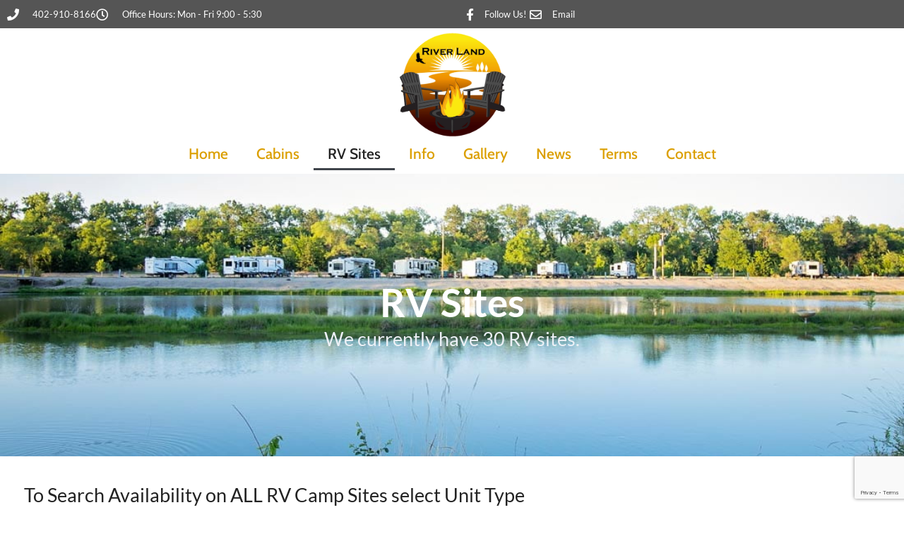

--- FILE ---
content_type: text/html; charset=UTF-8
request_url: https://riverlandcampground.com/rv-sites/
body_size: 32361
content:
<!doctype html>
<html lang="en-US" prefix="og: https://ogp.me/ns#">
<head><script data-no-optimize="1">var litespeed_docref=sessionStorage.getItem("litespeed_docref");litespeed_docref&&(Object.defineProperty(document,"referrer",{get:function(){return litespeed_docref}}),sessionStorage.removeItem("litespeed_docref"));</script>
	<meta charset="UTF-8">
	<meta name="viewport" content="width=device-width, initial-scale=1">
	<link rel="profile" href="https://gmpg.org/xfn/11">
	
<!-- Search Engine Optimization by Rank Math - https://rankmath.com/ -->
<title>RV Sites - Riverland - Cabin Rental And RV Park - Columbus Nebraska</title>
<meta name="description" content="Availability Calendar"/>
<meta name="robots" content="follow, index, max-snippet:-1, max-video-preview:-1, max-image-preview:large"/>
<link rel="canonical" href="https://riverlandcampground.com/rv-sites/" />
<meta property="og:locale" content="en_US" />
<meta property="og:type" content="article" />
<meta property="og:title" content="RV Sites - Riverland - Cabin Rental And RV Park - Columbus Nebraska" />
<meta property="og:description" content="Availability Calendar" />
<meta property="og:url" content="https://riverlandcampground.com/rv-sites/" />
<meta property="og:site_name" content="River Land Campground" />
<meta property="article:publisher" content="https://www.facebook.com/Riverlandcampingcampground" />
<meta property="og:updated_time" content="2025-11-14T05:43:02-06:00" />
<meta property="og:image" content="https://riverlandcampground.com/dev/wp-content/uploads/2025/11/River-Land-Campground-Map-V5-1100px.png" />
<meta property="og:image:secure_url" content="https://riverlandcampground.com/dev/wp-content/uploads/2025/11/River-Land-Campground-Map-V5-1100px.png" />
<meta property="og:image:width" content="1100" />
<meta property="og:image:height" content="612" />
<meta property="og:image:alt" content="RV Sites" />
<meta property="og:image:type" content="image/png" />
<meta property="article:published_time" content="2021-01-22T20:35:21-06:00" />
<meta property="article:modified_time" content="2025-11-14T05:43:02-06:00" />
<meta name="twitter:card" content="summary_large_image" />
<meta name="twitter:title" content="RV Sites - Riverland - Cabin Rental And RV Park - Columbus Nebraska" />
<meta name="twitter:description" content="Availability Calendar" />
<meta name="twitter:image" content="https://riverlandcampground.com/dev/wp-content/uploads/2025/11/River-Land-Campground-Map-V5-1100px.png" />
<meta name="twitter:label1" content="Time to read" />
<meta name="twitter:data1" content="7 minutes" />
<script type="application/ld+json" class="rank-math-schema">{"@context":"https://schema.org","@graph":[{"@type":"Place","@id":"https://riverlandcampground.com/#place","geo":{"@type":"GeoCoordinates","latitude":"41.40245","longitude":"-97.27677"},"hasMap":"https://www.google.com/maps/search/?api=1&amp;query=41.40245,-97.27677","address":{"@type":"PostalAddress","streetAddress":"3919 SE 16th Street","addressLocality":"Columbus","addressRegion":"Nebraska","postalCode":"68601","addressCountry":"United States"}},{"@type":"Organization","@id":"https://riverlandcampground.com/#organization","name":"River Land Campground","url":"https://riverlandcampground.com","sameAs":["https://www.facebook.com/Riverlandcampingcampground"],"email":"riverlandcampcabins@gmail.com","address":{"@type":"PostalAddress","streetAddress":"3919 SE 16th Street","addressLocality":"Columbus","addressRegion":"Nebraska","postalCode":"68601","addressCountry":"United States"},"logo":{"@type":"ImageObject","@id":"https://riverlandcampground.com/#logo","url":"https://riverlandcampground.com/dev/wp-content/uploads/2021/01/River-Land-Campground-Logo-800px.png","contentUrl":"https://riverlandcampground.com/dev/wp-content/uploads/2021/01/River-Land-Campground-Logo-800px.png","caption":"River Land Campground","inLanguage":"en-US","width":"800","height":"784"},"contactPoint":[{"@type":"ContactPoint","telephone":"+1-402-910-8166","contactType":"customer support"}],"location":{"@id":"https://riverlandcampground.com/#place"}},{"@type":"WebSite","@id":"https://riverlandcampground.com/#website","url":"https://riverlandcampground.com","name":"River Land Campground","publisher":{"@id":"https://riverlandcampground.com/#organization"},"inLanguage":"en-US"},{"@type":"ImageObject","@id":"https://riverlandcampground.com/dev/wp-content/uploads/2025/11/River-Land-Campground-Map-V5-1100px-1024x570.png","url":"https://riverlandcampground.com/dev/wp-content/uploads/2025/11/River-Land-Campground-Map-V5-1100px-1024x570.png","width":"200","height":"200","inLanguage":"en-US"},{"@type":"WebPage","@id":"https://riverlandcampground.com/rv-sites/#webpage","url":"https://riverlandcampground.com/rv-sites/","name":"RV Sites - Riverland - Cabin Rental And RV Park - Columbus Nebraska","datePublished":"2021-01-22T20:35:21-06:00","dateModified":"2025-11-14T05:43:02-06:00","isPartOf":{"@id":"https://riverlandcampground.com/#website"},"primaryImageOfPage":{"@id":"https://riverlandcampground.com/dev/wp-content/uploads/2025/11/River-Land-Campground-Map-V5-1100px-1024x570.png"},"inLanguage":"en-US"},{"@type":"Person","@id":"https://riverlandcampground.com/author/earley/","name":"Earley","url":"https://riverlandcampground.com/author/earley/","image":{"@type":"ImageObject","@id":"https://secure.gravatar.com/avatar/60fe873e514ce60b3a40306512346d1619258e5f17cd5666d69fcbdd9a687f4a?s=96&amp;d=mm&amp;r=g","url":"https://secure.gravatar.com/avatar/60fe873e514ce60b3a40306512346d1619258e5f17cd5666d69fcbdd9a687f4a?s=96&amp;d=mm&amp;r=g","caption":"Earley","inLanguage":"en-US"},"worksFor":{"@id":"https://riverlandcampground.com/#organization"}},{"@type":"Article","headline":"RV Sites - Riverland - Cabin Rental And RV Park - Columbus Nebraska","datePublished":"2021-01-22T20:35:21-06:00","dateModified":"2025-11-14T05:43:02-06:00","author":{"@id":"https://riverlandcampground.com/author/earley/","name":"Earley"},"publisher":{"@id":"https://riverlandcampground.com/#organization"},"description":"Availability Calendar","name":"RV Sites - Riverland - Cabin Rental And RV Park - Columbus Nebraska","@id":"https://riverlandcampground.com/rv-sites/#richSnippet","isPartOf":{"@id":"https://riverlandcampground.com/rv-sites/#webpage"},"image":{"@id":"https://riverlandcampground.com/dev/wp-content/uploads/2025/11/River-Land-Campground-Map-V5-1100px-1024x570.png"},"inLanguage":"en-US","mainEntityOfPage":{"@id":"https://riverlandcampground.com/rv-sites/#webpage"}}]}</script>
<!-- /Rank Math WordPress SEO plugin -->

<link rel='dns-prefetch' href='//www.googletagmanager.com' />
<link rel="alternate" type="application/rss+xml" title="River Land Campground &raquo; Feed" href="https://riverlandcampground.com/feed/" />
<link rel="alternate" type="application/rss+xml" title="River Land Campground &raquo; Comments Feed" href="https://riverlandcampground.com/comments/feed/" />
<link rel="alternate" title="oEmbed (JSON)" type="application/json+oembed" href="https://riverlandcampground.com/wp-json/oembed/1.0/embed?url=https%3A%2F%2Friverlandcampground.com%2Frv-sites%2F" />
<link rel="alternate" title="oEmbed (XML)" type="text/xml+oembed" href="https://riverlandcampground.com/wp-json/oembed/1.0/embed?url=https%3A%2F%2Friverlandcampground.com%2Frv-sites%2F&#038;format=xml" />
<style id='wp-img-auto-sizes-contain-inline-css'>
img:is([sizes=auto i],[sizes^="auto," i]){contain-intrinsic-size:3000px 1500px}
/*# sourceURL=wp-img-auto-sizes-contain-inline-css */
</style>

<style id='wp-emoji-styles-inline-css'>

	img.wp-smiley, img.emoji {
		display: inline !important;
		border: none !important;
		box-shadow: none !important;
		height: 1em !important;
		width: 1em !important;
		margin: 0 0.07em !important;
		vertical-align: -0.1em !important;
		background: none !important;
		padding: 0 !important;
	}
/*# sourceURL=wp-emoji-styles-inline-css */
</style>
<link rel='stylesheet' id='mphb-shortcodes-group-availability-calendar-css-css' href='https://riverlandcampground.com/dev/wp-content/plugins/motopress-hotel-booking/assets/js/shortcodes/group-availability-calendar/index.css?ver=5.3.3' media='all' />
<style id='motopress-hotel-booking-wrapper-style-inline-css'>
.wp-block-motopress-hotel-booking-wrapper{margin-left:auto;margin-right:auto;padding:20px}@media screen and (min-width:992px){.wp-block-motopress-hotel-booking-wrapper{padding:20px 40px}}

/*# sourceURL=https://riverlandcampground.com/dev/wp-content/plugins/mphb-styles/includes/template-editor/build/wrapper/style-index.css */
</style>
<style id='global-styles-inline-css'>
:root{--wp--preset--aspect-ratio--square: 1;--wp--preset--aspect-ratio--4-3: 4/3;--wp--preset--aspect-ratio--3-4: 3/4;--wp--preset--aspect-ratio--3-2: 3/2;--wp--preset--aspect-ratio--2-3: 2/3;--wp--preset--aspect-ratio--16-9: 16/9;--wp--preset--aspect-ratio--9-16: 9/16;--wp--preset--color--black: #000000;--wp--preset--color--cyan-bluish-gray: #abb8c3;--wp--preset--color--white: #ffffff;--wp--preset--color--pale-pink: #f78da7;--wp--preset--color--vivid-red: #cf2e2e;--wp--preset--color--luminous-vivid-orange: #ff6900;--wp--preset--color--luminous-vivid-amber: #fcb900;--wp--preset--color--light-green-cyan: #7bdcb5;--wp--preset--color--vivid-green-cyan: #00d084;--wp--preset--color--pale-cyan-blue: #8ed1fc;--wp--preset--color--vivid-cyan-blue: #0693e3;--wp--preset--color--vivid-purple: #9b51e0;--wp--preset--gradient--vivid-cyan-blue-to-vivid-purple: linear-gradient(135deg,rgb(6,147,227) 0%,rgb(155,81,224) 100%);--wp--preset--gradient--light-green-cyan-to-vivid-green-cyan: linear-gradient(135deg,rgb(122,220,180) 0%,rgb(0,208,130) 100%);--wp--preset--gradient--luminous-vivid-amber-to-luminous-vivid-orange: linear-gradient(135deg,rgb(252,185,0) 0%,rgb(255,105,0) 100%);--wp--preset--gradient--luminous-vivid-orange-to-vivid-red: linear-gradient(135deg,rgb(255,105,0) 0%,rgb(207,46,46) 100%);--wp--preset--gradient--very-light-gray-to-cyan-bluish-gray: linear-gradient(135deg,rgb(238,238,238) 0%,rgb(169,184,195) 100%);--wp--preset--gradient--cool-to-warm-spectrum: linear-gradient(135deg,rgb(74,234,220) 0%,rgb(151,120,209) 20%,rgb(207,42,186) 40%,rgb(238,44,130) 60%,rgb(251,105,98) 80%,rgb(254,248,76) 100%);--wp--preset--gradient--blush-light-purple: linear-gradient(135deg,rgb(255,206,236) 0%,rgb(152,150,240) 100%);--wp--preset--gradient--blush-bordeaux: linear-gradient(135deg,rgb(254,205,165) 0%,rgb(254,45,45) 50%,rgb(107,0,62) 100%);--wp--preset--gradient--luminous-dusk: linear-gradient(135deg,rgb(255,203,112) 0%,rgb(199,81,192) 50%,rgb(65,88,208) 100%);--wp--preset--gradient--pale-ocean: linear-gradient(135deg,rgb(255,245,203) 0%,rgb(182,227,212) 50%,rgb(51,167,181) 100%);--wp--preset--gradient--electric-grass: linear-gradient(135deg,rgb(202,248,128) 0%,rgb(113,206,126) 100%);--wp--preset--gradient--midnight: linear-gradient(135deg,rgb(2,3,129) 0%,rgb(40,116,252) 100%);--wp--preset--font-size--small: 13px;--wp--preset--font-size--medium: 20px;--wp--preset--font-size--large: 36px;--wp--preset--font-size--x-large: 42px;--wp--preset--spacing--20: 0.44rem;--wp--preset--spacing--30: 0.67rem;--wp--preset--spacing--40: 1rem;--wp--preset--spacing--50: 1.5rem;--wp--preset--spacing--60: 2.25rem;--wp--preset--spacing--70: 3.38rem;--wp--preset--spacing--80: 5.06rem;--wp--preset--shadow--natural: 6px 6px 9px rgba(0, 0, 0, 0.2);--wp--preset--shadow--deep: 12px 12px 50px rgba(0, 0, 0, 0.4);--wp--preset--shadow--sharp: 6px 6px 0px rgba(0, 0, 0, 0.2);--wp--preset--shadow--outlined: 6px 6px 0px -3px rgb(255, 255, 255), 6px 6px rgb(0, 0, 0);--wp--preset--shadow--crisp: 6px 6px 0px rgb(0, 0, 0);}:root { --wp--style--global--content-size: 800px;--wp--style--global--wide-size: 1200px; }:where(body) { margin: 0; }.wp-site-blocks > .alignleft { float: left; margin-right: 2em; }.wp-site-blocks > .alignright { float: right; margin-left: 2em; }.wp-site-blocks > .aligncenter { justify-content: center; margin-left: auto; margin-right: auto; }:where(.wp-site-blocks) > * { margin-block-start: 24px; margin-block-end: 0; }:where(.wp-site-blocks) > :first-child { margin-block-start: 0; }:where(.wp-site-blocks) > :last-child { margin-block-end: 0; }:root { --wp--style--block-gap: 24px; }:root :where(.is-layout-flow) > :first-child{margin-block-start: 0;}:root :where(.is-layout-flow) > :last-child{margin-block-end: 0;}:root :where(.is-layout-flow) > *{margin-block-start: 24px;margin-block-end: 0;}:root :where(.is-layout-constrained) > :first-child{margin-block-start: 0;}:root :where(.is-layout-constrained) > :last-child{margin-block-end: 0;}:root :where(.is-layout-constrained) > *{margin-block-start: 24px;margin-block-end: 0;}:root :where(.is-layout-flex){gap: 24px;}:root :where(.is-layout-grid){gap: 24px;}.is-layout-flow > .alignleft{float: left;margin-inline-start: 0;margin-inline-end: 2em;}.is-layout-flow > .alignright{float: right;margin-inline-start: 2em;margin-inline-end: 0;}.is-layout-flow > .aligncenter{margin-left: auto !important;margin-right: auto !important;}.is-layout-constrained > .alignleft{float: left;margin-inline-start: 0;margin-inline-end: 2em;}.is-layout-constrained > .alignright{float: right;margin-inline-start: 2em;margin-inline-end: 0;}.is-layout-constrained > .aligncenter{margin-left: auto !important;margin-right: auto !important;}.is-layout-constrained > :where(:not(.alignleft):not(.alignright):not(.alignfull)){max-width: var(--wp--style--global--content-size);margin-left: auto !important;margin-right: auto !important;}.is-layout-constrained > .alignwide{max-width: var(--wp--style--global--wide-size);}body .is-layout-flex{display: flex;}.is-layout-flex{flex-wrap: wrap;align-items: center;}.is-layout-flex > :is(*, div){margin: 0;}body .is-layout-grid{display: grid;}.is-layout-grid > :is(*, div){margin: 0;}body{padding-top: 0px;padding-right: 0px;padding-bottom: 0px;padding-left: 0px;}a:where(:not(.wp-element-button)){text-decoration: underline;}:root :where(.wp-element-button, .wp-block-button__link){background-color: #32373c;border-width: 0;color: #fff;font-family: inherit;font-size: inherit;font-style: inherit;font-weight: inherit;letter-spacing: inherit;line-height: inherit;padding-top: calc(0.667em + 2px);padding-right: calc(1.333em + 2px);padding-bottom: calc(0.667em + 2px);padding-left: calc(1.333em + 2px);text-decoration: none;text-transform: inherit;}.has-black-color{color: var(--wp--preset--color--black) !important;}.has-cyan-bluish-gray-color{color: var(--wp--preset--color--cyan-bluish-gray) !important;}.has-white-color{color: var(--wp--preset--color--white) !important;}.has-pale-pink-color{color: var(--wp--preset--color--pale-pink) !important;}.has-vivid-red-color{color: var(--wp--preset--color--vivid-red) !important;}.has-luminous-vivid-orange-color{color: var(--wp--preset--color--luminous-vivid-orange) !important;}.has-luminous-vivid-amber-color{color: var(--wp--preset--color--luminous-vivid-amber) !important;}.has-light-green-cyan-color{color: var(--wp--preset--color--light-green-cyan) !important;}.has-vivid-green-cyan-color{color: var(--wp--preset--color--vivid-green-cyan) !important;}.has-pale-cyan-blue-color{color: var(--wp--preset--color--pale-cyan-blue) !important;}.has-vivid-cyan-blue-color{color: var(--wp--preset--color--vivid-cyan-blue) !important;}.has-vivid-purple-color{color: var(--wp--preset--color--vivid-purple) !important;}.has-black-background-color{background-color: var(--wp--preset--color--black) !important;}.has-cyan-bluish-gray-background-color{background-color: var(--wp--preset--color--cyan-bluish-gray) !important;}.has-white-background-color{background-color: var(--wp--preset--color--white) !important;}.has-pale-pink-background-color{background-color: var(--wp--preset--color--pale-pink) !important;}.has-vivid-red-background-color{background-color: var(--wp--preset--color--vivid-red) !important;}.has-luminous-vivid-orange-background-color{background-color: var(--wp--preset--color--luminous-vivid-orange) !important;}.has-luminous-vivid-amber-background-color{background-color: var(--wp--preset--color--luminous-vivid-amber) !important;}.has-light-green-cyan-background-color{background-color: var(--wp--preset--color--light-green-cyan) !important;}.has-vivid-green-cyan-background-color{background-color: var(--wp--preset--color--vivid-green-cyan) !important;}.has-pale-cyan-blue-background-color{background-color: var(--wp--preset--color--pale-cyan-blue) !important;}.has-vivid-cyan-blue-background-color{background-color: var(--wp--preset--color--vivid-cyan-blue) !important;}.has-vivid-purple-background-color{background-color: var(--wp--preset--color--vivid-purple) !important;}.has-black-border-color{border-color: var(--wp--preset--color--black) !important;}.has-cyan-bluish-gray-border-color{border-color: var(--wp--preset--color--cyan-bluish-gray) !important;}.has-white-border-color{border-color: var(--wp--preset--color--white) !important;}.has-pale-pink-border-color{border-color: var(--wp--preset--color--pale-pink) !important;}.has-vivid-red-border-color{border-color: var(--wp--preset--color--vivid-red) !important;}.has-luminous-vivid-orange-border-color{border-color: var(--wp--preset--color--luminous-vivid-orange) !important;}.has-luminous-vivid-amber-border-color{border-color: var(--wp--preset--color--luminous-vivid-amber) !important;}.has-light-green-cyan-border-color{border-color: var(--wp--preset--color--light-green-cyan) !important;}.has-vivid-green-cyan-border-color{border-color: var(--wp--preset--color--vivid-green-cyan) !important;}.has-pale-cyan-blue-border-color{border-color: var(--wp--preset--color--pale-cyan-blue) !important;}.has-vivid-cyan-blue-border-color{border-color: var(--wp--preset--color--vivid-cyan-blue) !important;}.has-vivid-purple-border-color{border-color: var(--wp--preset--color--vivid-purple) !important;}.has-vivid-cyan-blue-to-vivid-purple-gradient-background{background: var(--wp--preset--gradient--vivid-cyan-blue-to-vivid-purple) !important;}.has-light-green-cyan-to-vivid-green-cyan-gradient-background{background: var(--wp--preset--gradient--light-green-cyan-to-vivid-green-cyan) !important;}.has-luminous-vivid-amber-to-luminous-vivid-orange-gradient-background{background: var(--wp--preset--gradient--luminous-vivid-amber-to-luminous-vivid-orange) !important;}.has-luminous-vivid-orange-to-vivid-red-gradient-background{background: var(--wp--preset--gradient--luminous-vivid-orange-to-vivid-red) !important;}.has-very-light-gray-to-cyan-bluish-gray-gradient-background{background: var(--wp--preset--gradient--very-light-gray-to-cyan-bluish-gray) !important;}.has-cool-to-warm-spectrum-gradient-background{background: var(--wp--preset--gradient--cool-to-warm-spectrum) !important;}.has-blush-light-purple-gradient-background{background: var(--wp--preset--gradient--blush-light-purple) !important;}.has-blush-bordeaux-gradient-background{background: var(--wp--preset--gradient--blush-bordeaux) !important;}.has-luminous-dusk-gradient-background{background: var(--wp--preset--gradient--luminous-dusk) !important;}.has-pale-ocean-gradient-background{background: var(--wp--preset--gradient--pale-ocean) !important;}.has-electric-grass-gradient-background{background: var(--wp--preset--gradient--electric-grass) !important;}.has-midnight-gradient-background{background: var(--wp--preset--gradient--midnight) !important;}.has-small-font-size{font-size: var(--wp--preset--font-size--small) !important;}.has-medium-font-size{font-size: var(--wp--preset--font-size--medium) !important;}.has-large-font-size{font-size: var(--wp--preset--font-size--large) !important;}.has-x-large-font-size{font-size: var(--wp--preset--font-size--x-large) !important;}
:root :where(.wp-block-pullquote){font-size: 1.5em;line-height: 1.6;}
/*# sourceURL=global-styles-inline-css */
</style>
<link rel='stylesheet' id='mphb-kbwood-datepick-css-css' href='https://riverlandcampground.com/dev/wp-content/plugins/motopress-hotel-booking/vendors/kbwood/datepick/jquery.datepick.css?ver=5.3.3' media='all' />
<link rel='stylesheet' id='mphb-kbwood-datepick-theme-css' href='https://riverlandcampground.com/dev/wp-content/plugins/motopress-hotel-booking/assets/css/datepick-themes/mphb-datepicker-minimal-orange.css?ver=5.3.3' media='all' />
<link rel='stylesheet' id='mphb-css' href='https://riverlandcampground.com/dev/wp-content/plugins/motopress-hotel-booking/assets/css/mphb.min.css?ver=5.3.3' media='all' />
<link rel='stylesheet' id='mphbs-styles-css' href='https://riverlandcampground.com/dev/wp-content/plugins/mphb-styles/assets/css/style.css?ver=1.1.5' media='all' />
<link rel='stylesheet' id='woocommerce-layout-css' href='https://riverlandcampground.com/dev/wp-content/plugins/woocommerce/assets/css/woocommerce-layout.css?ver=10.4.3' media='all' />
<link rel='stylesheet' id='woocommerce-smallscreen-css' href='https://riverlandcampground.com/dev/wp-content/plugins/woocommerce/assets/css/woocommerce-smallscreen.css?ver=10.4.3' media='only screen and (max-width: 768px)' />
<link rel='stylesheet' id='woocommerce-general-css' href='https://riverlandcampground.com/dev/wp-content/plugins/woocommerce/assets/css/woocommerce.css?ver=10.4.3' media='all' />
<style id='woocommerce-inline-inline-css'>
.woocommerce form .form-row .required { visibility: visible; }
/*# sourceURL=woocommerce-inline-inline-css */
</style>
<link rel='stylesheet' id='hello-elementor-css' href='https://riverlandcampground.com/dev/wp-content/themes/hello-elementor/assets/css/reset.css?ver=3.4.6' media='all' />
<link rel='stylesheet' id='hello-elementor-theme-style-css' href='https://riverlandcampground.com/dev/wp-content/themes/hello-elementor/assets/css/theme.css?ver=3.4.6' media='all' />
<link rel='stylesheet' id='hello-elementor-header-footer-css' href='https://riverlandcampground.com/dev/wp-content/themes/hello-elementor/assets/css/header-footer.css?ver=3.4.6' media='all' />
<link rel='stylesheet' id='elementor-frontend-css' href='https://riverlandcampground.com/dev/wp-content/plugins/elementor/assets/css/frontend.min.css?ver=3.34.2' media='all' />
<link rel='stylesheet' id='widget-icon-list-css' href='https://riverlandcampground.com/dev/wp-content/plugins/elementor/assets/css/widget-icon-list.min.css?ver=3.34.2' media='all' />
<link rel='stylesheet' id='widget-image-css' href='https://riverlandcampground.com/dev/wp-content/plugins/elementor/assets/css/widget-image.min.css?ver=3.34.2' media='all' />
<link rel='stylesheet' id='widget-nav-menu-css' href='https://riverlandcampground.com/dev/wp-content/plugins/elementor-pro/assets/css/widget-nav-menu.min.css?ver=3.34.2' media='all' />
<link rel='stylesheet' id='widget-heading-css' href='https://riverlandcampground.com/dev/wp-content/plugins/elementor/assets/css/widget-heading.min.css?ver=3.34.2' media='all' />
<link rel='stylesheet' id='widget-form-css' href='https://riverlandcampground.com/dev/wp-content/plugins/elementor-pro/assets/css/widget-form.min.css?ver=3.34.2' media='all' />
<link rel='stylesheet' id='widget-social-icons-css' href='https://riverlandcampground.com/dev/wp-content/plugins/elementor/assets/css/widget-social-icons.min.css?ver=3.34.2' media='all' />
<link rel='stylesheet' id='e-apple-webkit-css' href='https://riverlandcampground.com/dev/wp-content/plugins/elementor/assets/css/conditionals/apple-webkit.min.css?ver=3.34.2' media='all' />
<link rel='stylesheet' id='e-animation-slideInUp-css' href='https://riverlandcampground.com/dev/wp-content/plugins/elementor/assets/lib/animations/styles/slideInUp.min.css?ver=3.34.2' media='all' />
<link rel='stylesheet' id='e-animation-fadeIn-css' href='https://riverlandcampground.com/dev/wp-content/plugins/elementor/assets/lib/animations/styles/fadeIn.min.css?ver=3.34.2' media='all' />
<link rel='stylesheet' id='e-popup-css' href='https://riverlandcampground.com/dev/wp-content/plugins/elementor-pro/assets/css/conditionals/popup.min.css?ver=3.34.2' media='all' />
<link rel='stylesheet' id='elementor-icons-css' href='https://riverlandcampground.com/dev/wp-content/plugins/elementor/assets/lib/eicons/css/elementor-icons.min.css?ver=5.46.0' media='all' />
<link rel='stylesheet' id='elementor-post-687-css' href='https://riverlandcampground.com/dev/wp-content/uploads/elementor/css/post-687.css?ver=1769285203' media='all' />
<link rel='stylesheet' id='stratum-widgets-style-css' href='https://riverlandcampground.com/dev/wp-content/plugins/stratum-pro/assets/css/style.min.css?ver=1.6.2' media='all' />
<link rel='stylesheet' id='uael-frontend-css' href='https://riverlandcampground.com/dev/wp-content/plugins/ultimate-elementor/assets/min-css/uael-frontend.min.css?ver=1.42.3' media='all' />
<link rel='stylesheet' id='uael-teammember-social-icons-css' href='https://riverlandcampground.com/dev/wp-content/plugins/elementor/assets/css/widget-social-icons.min.css?ver=3.24.0' media='all' />
<link rel='stylesheet' id='uael-social-share-icons-brands-css' href='https://riverlandcampground.com/dev/wp-content/plugins/elementor/assets/lib/font-awesome/css/brands.css?ver=5.15.3' media='all' />
<link rel='stylesheet' id='uael-social-share-icons-fontawesome-css' href='https://riverlandcampground.com/dev/wp-content/plugins/elementor/assets/lib/font-awesome/css/fontawesome.css?ver=5.15.3' media='all' />
<link rel='stylesheet' id='uael-nav-menu-icons-css' href='https://riverlandcampground.com/dev/wp-content/plugins/elementor/assets/lib/font-awesome/css/solid.css?ver=5.15.3' media='all' />
<link rel='stylesheet' id='widget-divider-css' href='https://riverlandcampground.com/dev/wp-content/plugins/elementor/assets/css/widget-divider.min.css?ver=3.34.2' media='all' />
<link rel='stylesheet' id='widget-share-buttons-css' href='https://riverlandcampground.com/dev/wp-content/plugins/elementor-pro/assets/css/widget-share-buttons.min.css?ver=3.34.2' media='all' />
<link rel='stylesheet' id='elementor-icons-shared-0-css' href='https://riverlandcampground.com/dev/wp-content/plugins/elementor/assets/lib/font-awesome/css/fontawesome.min.css?ver=5.15.3' media='all' />
<link rel='stylesheet' id='elementor-icons-fa-solid-css' href='https://riverlandcampground.com/dev/wp-content/plugins/elementor/assets/lib/font-awesome/css/solid.min.css?ver=5.15.3' media='all' />
<link rel='stylesheet' id='elementor-icons-fa-brands-css' href='https://riverlandcampground.com/dev/wp-content/plugins/elementor/assets/lib/font-awesome/css/brands.min.css?ver=5.15.3' media='all' />
<link rel='stylesheet' id='elementor-post-1187-css' href='https://riverlandcampground.com/dev/wp-content/uploads/elementor/css/post-1187.css?ver=1769285815' media='all' />
<link rel='stylesheet' id='elementor-post-1116-css' href='https://riverlandcampground.com/dev/wp-content/uploads/elementor/css/post-1116.css?ver=1769285204' media='all' />
<link rel='stylesheet' id='elementor-post-521-css' href='https://riverlandcampground.com/dev/wp-content/uploads/elementor/css/post-521.css?ver=1769285204' media='all' />
<link rel='stylesheet' id='elementor-post-498-css' href='https://riverlandcampground.com/dev/wp-content/uploads/elementor/css/post-498.css?ver=1769285204' media='all' />
<link rel='stylesheet' id='elementor-gf-local-roboto-css' href='https://riverlandcampground.com/dev/wp-content/uploads/elementor/google-fonts/css/roboto.css?ver=1742642293' media='all' />
<link rel='stylesheet' id='elementor-gf-local-lato-css' href='https://riverlandcampground.com/dev/wp-content/uploads/elementor/google-fonts/css/lato.css?ver=1742642295' media='all' />
<link rel='stylesheet' id='elementor-gf-local-inter-css' href='https://riverlandcampground.com/dev/wp-content/uploads/elementor/google-fonts/css/inter.css?ver=1742642306' media='all' />
<link rel='stylesheet' id='elementor-gf-local-cabin-css' href='https://riverlandcampground.com/dev/wp-content/uploads/elementor/google-fonts/css/cabin.css?ver=1742642308' media='all' />
<link rel='stylesheet' id='elementor-icons-fa-regular-css' href='https://riverlandcampground.com/dev/wp-content/plugins/elementor/assets/lib/font-awesome/css/regular.min.css?ver=5.15.3' media='all' />
<script src="https://riverlandcampground.com/dev/wp-includes/js/jquery/jquery.min.js?ver=3.7.1" id="jquery-core-js"></script>
<script src="https://riverlandcampground.com/dev/wp-includes/js/jquery/jquery-migrate.min.js?ver=3.4.1" id="jquery-migrate-js"></script>
<script src="https://riverlandcampground.com/dev/wp-content/plugins/woocommerce/assets/js/jquery-blockui/jquery.blockUI.min.js?ver=2.7.0-wc.10.4.3" id="wc-jquery-blockui-js" defer data-wp-strategy="defer"></script>
<script id="wc-add-to-cart-js-extra">
var wc_add_to_cart_params = {"ajax_url":"/dev/wp-admin/admin-ajax.php","wc_ajax_url":"/?wc-ajax=%%endpoint%%","i18n_view_cart":"View cart","cart_url":"https://riverlandcampground.com/cart/","is_cart":"","cart_redirect_after_add":"yes"};
//# sourceURL=wc-add-to-cart-js-extra
</script>
<script src="https://riverlandcampground.com/dev/wp-content/plugins/woocommerce/assets/js/frontend/add-to-cart.min.js?ver=10.4.3" id="wc-add-to-cart-js" defer data-wp-strategy="defer"></script>
<script src="https://riverlandcampground.com/dev/wp-content/plugins/woocommerce/assets/js/js-cookie/js.cookie.min.js?ver=2.1.4-wc.10.4.3" id="wc-js-cookie-js" defer data-wp-strategy="defer"></script>
<script id="woocommerce-js-extra">
var woocommerce_params = {"ajax_url":"/dev/wp-admin/admin-ajax.php","wc_ajax_url":"/?wc-ajax=%%endpoint%%","i18n_password_show":"Show password","i18n_password_hide":"Hide password"};
//# sourceURL=woocommerce-js-extra
</script>
<script src="https://riverlandcampground.com/dev/wp-content/plugins/woocommerce/assets/js/frontend/woocommerce.min.js?ver=10.4.3" id="woocommerce-js" defer data-wp-strategy="defer"></script>

<!-- Google tag (gtag.js) snippet added by Site Kit -->
<!-- Google Analytics snippet added by Site Kit -->
<script src="https://www.googletagmanager.com/gtag/js?id=G-WZJYVVSV64" id="google_gtagjs-js" async></script>
<script id="google_gtagjs-js-after">
window.dataLayer = window.dataLayer || [];function gtag(){dataLayer.push(arguments);}
gtag("set","linker",{"domains":["riverlandcampground.com"]});
gtag("js", new Date());
gtag("set", "developer_id.dZTNiMT", true);
gtag("config", "G-WZJYVVSV64");
//# sourceURL=google_gtagjs-js-after
</script>
<link rel="https://api.w.org/" href="https://riverlandcampground.com/wp-json/" /><link rel="alternate" title="JSON" type="application/json" href="https://riverlandcampground.com/wp-json/wp/v2/pages/1187" /><link rel="EditURI" type="application/rsd+xml" title="RSD" href="https://riverlandcampground.com/dev/xmlrpc.php?rsd" />
<meta name="generator" content="WordPress 6.9" />
<meta name="generator" content="WooCommerce 10.4.3" />
<link rel='shortlink' href='https://riverlandcampground.com/?p=1187' />
<meta name="generator" content="Site Kit by Google 1.170.0" />	<noscript><style>.woocommerce-product-gallery{ opacity: 1 !important; }</style></noscript>
	<meta name="generator" content="Elementor 3.34.2; features: additional_custom_breakpoints; settings: css_print_method-external, google_font-enabled, font_display-auto">
<meta property="fb:app_id" content="712664126277853" />			<style>
				.e-con.e-parent:nth-of-type(n+4):not(.e-lazyloaded):not(.e-no-lazyload),
				.e-con.e-parent:nth-of-type(n+4):not(.e-lazyloaded):not(.e-no-lazyload) * {
					background-image: none !important;
				}
				@media screen and (max-height: 1024px) {
					.e-con.e-parent:nth-of-type(n+3):not(.e-lazyloaded):not(.e-no-lazyload),
					.e-con.e-parent:nth-of-type(n+3):not(.e-lazyloaded):not(.e-no-lazyload) * {
						background-image: none !important;
					}
				}
				@media screen and (max-height: 640px) {
					.e-con.e-parent:nth-of-type(n+2):not(.e-lazyloaded):not(.e-no-lazyload),
					.e-con.e-parent:nth-of-type(n+2):not(.e-lazyloaded):not(.e-no-lazyload) * {
						background-image: none !important;
					}
				}
			</style>
			</head>
<body class="wp-singular page-template page-template-elementor_header_footer page page-id-1187 wp-custom-logo wp-embed-responsive wp-theme-hello-elementor theme-hello-elementor woocommerce-no-js hello-elementor-default elementor-default elementor-template-full-width elementor-kit-687 elementor-page elementor-page-1187">


<a class="skip-link screen-reader-text" href="#content">Skip to content</a>

		<header data-elementor-type="header" data-elementor-id="1116" class="elementor elementor-1116 elementor-location-header" data-elementor-post-type="elementor_library">
					<section class="elementor-section elementor-top-section elementor-element elementor-element-d0aa4fd elementor-section-height-min-height elementor-section-content-middle elementor-section-boxed elementor-section-height-default elementor-section-items-middle" data-id="d0aa4fd" data-element_type="section" data-settings="{&quot;background_background&quot;:&quot;classic&quot;}">
						<div class="elementor-container elementor-column-gap-default">
					<div class="elementor-column elementor-col-50 elementor-top-column elementor-element elementor-element-461e6dba" data-id="461e6dba" data-element_type="column">
			<div class="elementor-widget-wrap elementor-element-populated">
						<div class="elementor-element elementor-element-d05af12 elementor-icon-list--layout-inline elementor-mobile-align-center elementor-align-start elementor-list-item-link-full_width elementor-widget elementor-widget-icon-list" data-id="d05af12" data-element_type="widget" data-widget_type="icon-list.default">
				<div class="elementor-widget-container">
							<ul class="elementor-icon-list-items elementor-inline-items">
							<li class="elementor-icon-list-item elementor-inline-item">
											<a href="tel:402-910-8166">

												<span class="elementor-icon-list-icon">
							<i aria-hidden="true" class="fas fa-phone"></i>						</span>
										<span class="elementor-icon-list-text">402-910-8166</span>
											</a>
									</li>
								<li class="elementor-icon-list-item elementor-inline-item">
											<span class="elementor-icon-list-icon">
							<i aria-hidden="true" class="far fa-clock"></i>						</span>
										<span class="elementor-icon-list-text">Office Hours: Mon - Fri   9:00 - 5:30</span>
									</li>
						</ul>
						</div>
				</div>
					</div>
		</div>
				<div class="elementor-column elementor-col-50 elementor-top-column elementor-element elementor-element-281cc694" data-id="281cc694" data-element_type="column">
			<div class="elementor-widget-wrap elementor-element-populated">
						<div class="elementor-element elementor-element-35cc466 elementor-icon-list--layout-inline elementor-mobile-align-center elementor-align-end elementor-list-item-link-full_width elementor-widget elementor-widget-icon-list" data-id="35cc466" data-element_type="widget" data-widget_type="icon-list.default">
				<div class="elementor-widget-container">
							<ul class="elementor-icon-list-items elementor-inline-items">
							<li class="elementor-icon-list-item elementor-inline-item">
											<a href="https://www.facebook.com/Riverlandcampingcampground" target="_blank">

												<span class="elementor-icon-list-icon">
							<i aria-hidden="true" class="fab fa-facebook-f"></i>						</span>
										<span class="elementor-icon-list-text">Follow Us!</span>
											</a>
									</li>
								<li class="elementor-icon-list-item elementor-inline-item">
											<a href="/cdn-cgi/l/email-protection#76041f0013041a17181215171b061517141f180536111b171f1a5815191b">

												<span class="elementor-icon-list-icon">
							<i aria-hidden="true" class="far fa-envelope"></i>						</span>
										<span class="elementor-icon-list-text">Email</span>
											</a>
									</li>
						</ul>
						</div>
				</div>
					</div>
		</div>
					</div>
		</section>
				<section class="elementor-section elementor-top-section elementor-element elementor-element-ed513c4 elementor-section-content-middle elementor-section-boxed elementor-section-height-default elementor-section-height-default" data-id="ed513c4" data-element_type="section">
						<div class="elementor-container elementor-column-gap-no">
					<div class="elementor-column elementor-col-100 elementor-top-column elementor-element elementor-element-59651481" data-id="59651481" data-element_type="column">
			<div class="elementor-widget-wrap elementor-element-populated">
						<div class="elementor-element elementor-element-06d1f3d elementor-widget elementor-widget-theme-site-logo elementor-widget-image" data-id="06d1f3d" data-element_type="widget" data-widget_type="theme-site-logo.default">
				<div class="elementor-widget-container">
											<a href="https://riverlandcampground.com">
			<img fetchpriority="high" width="300" height="294" src="https://riverlandcampground.com/dev/wp-content/uploads/2021/01/River-Land-Campground-Logo-800px-300x294.png.webp" class="attachment-medium size-medium wp-image-393" alt="" srcset="https://riverlandcampground.com/dev/wp-content/uploads/2021/01/River-Land-Campground-Logo-800px-300x294.png.webp 300w, https://riverlandcampground.com/dev/wp-content/uploads/2021/01/River-Land-Campground-Logo-800px-600x588.png.webp 600w, https://riverlandcampground.com/dev/wp-content/uploads/2021/01/River-Land-Campground-Logo-800px-768x753.png.webp 768w, https://riverlandcampground.com/dev/wp-content/uploads/2021/01/River-Land-Campground-Logo-800px.png 800w" sizes="(max-width: 300px) 100vw, 300px" />				</a>
											</div>
				</div>
				<div class="elementor-element elementor-element-1854b04 elementor-nav-menu__align-center elementor-nav-menu--dropdown-mobile elementor-nav-menu__text-align-center elementor-nav-menu--toggle elementor-nav-menu--burger elementor-widget elementor-widget-nav-menu" data-id="1854b04" data-element_type="widget" data-settings="{&quot;layout&quot;:&quot;horizontal&quot;,&quot;submenu_icon&quot;:{&quot;value&quot;:&quot;&lt;i class=\&quot;fas fa-caret-down\&quot; aria-hidden=\&quot;true\&quot;&gt;&lt;\/i&gt;&quot;,&quot;library&quot;:&quot;fa-solid&quot;},&quot;toggle&quot;:&quot;burger&quot;}" data-widget_type="nav-menu.default">
				<div class="elementor-widget-container">
								<nav aria-label="Menu" class="elementor-nav-menu--main elementor-nav-menu__container elementor-nav-menu--layout-horizontal e--pointer-underline e--animation-fade">
				<ul id="menu-1-1854b04" class="elementor-nav-menu"><li class="menu-item menu-item-type-post_type menu-item-object-page menu-item-home menu-item-1110"><a href="https://riverlandcampground.com/" class="elementor-item">Home</a></li>
<li class="menu-item menu-item-type-post_type menu-item-object-page menu-item-1112"><a href="https://riverlandcampground.com/cabin-rental/" class="elementor-item">Cabins</a></li>
<li class="menu-item menu-item-type-post_type menu-item-object-page current-menu-item page_item page-item-1187 current_page_item menu-item-1209"><a href="https://riverlandcampground.com/rv-sites/" aria-current="page" class="elementor-item elementor-item-active">RV Sites</a></li>
<li class="menu-item menu-item-type-post_type menu-item-object-page menu-item-1296"><a href="https://riverlandcampground.com/info/" class="elementor-item">Info</a></li>
<li class="menu-item menu-item-type-post_type menu-item-object-page menu-item-7358"><a href="https://riverlandcampground.com/gallery/" class="elementor-item">Gallery</a></li>
<li class="menu-item menu-item-type-post_type menu-item-object-page menu-item-1111"><a href="https://riverlandcampground.com/news/" class="elementor-item">News</a></li>
<li class="menu-item menu-item-type-post_type menu-item-object-page menu-item-1114"><a href="https://riverlandcampground.com/terms/" class="elementor-item">Terms</a></li>
<li class="menu-item menu-item-type-post_type menu-item-object-page menu-item-1113"><a href="https://riverlandcampground.com/contact/" class="elementor-item">Contact</a></li>
</ul>			</nav>
					<div class="elementor-menu-toggle" role="button" tabindex="0" aria-label="Menu Toggle" aria-expanded="false">
			<i aria-hidden="true" role="presentation" class="elementor-menu-toggle__icon--open eicon-menu-bar"></i><i aria-hidden="true" role="presentation" class="elementor-menu-toggle__icon--close eicon-close"></i>		</div>
					<nav class="elementor-nav-menu--dropdown elementor-nav-menu__container" aria-hidden="true">
				<ul id="menu-2-1854b04" class="elementor-nav-menu"><li class="menu-item menu-item-type-post_type menu-item-object-page menu-item-home menu-item-1110"><a href="https://riverlandcampground.com/" class="elementor-item" tabindex="-1">Home</a></li>
<li class="menu-item menu-item-type-post_type menu-item-object-page menu-item-1112"><a href="https://riverlandcampground.com/cabin-rental/" class="elementor-item" tabindex="-1">Cabins</a></li>
<li class="menu-item menu-item-type-post_type menu-item-object-page current-menu-item page_item page-item-1187 current_page_item menu-item-1209"><a href="https://riverlandcampground.com/rv-sites/" aria-current="page" class="elementor-item elementor-item-active" tabindex="-1">RV Sites</a></li>
<li class="menu-item menu-item-type-post_type menu-item-object-page menu-item-1296"><a href="https://riverlandcampground.com/info/" class="elementor-item" tabindex="-1">Info</a></li>
<li class="menu-item menu-item-type-post_type menu-item-object-page menu-item-7358"><a href="https://riverlandcampground.com/gallery/" class="elementor-item" tabindex="-1">Gallery</a></li>
<li class="menu-item menu-item-type-post_type menu-item-object-page menu-item-1111"><a href="https://riverlandcampground.com/news/" class="elementor-item" tabindex="-1">News</a></li>
<li class="menu-item menu-item-type-post_type menu-item-object-page menu-item-1114"><a href="https://riverlandcampground.com/terms/" class="elementor-item" tabindex="-1">Terms</a></li>
<li class="menu-item menu-item-type-post_type menu-item-object-page menu-item-1113"><a href="https://riverlandcampground.com/contact/" class="elementor-item" tabindex="-1">Contact</a></li>
</ul>			</nav>
						</div>
				</div>
					</div>
		</div>
					</div>
		</section>
				</header>
				<div data-elementor-type="wp-page" data-elementor-id="1187" class="elementor elementor-1187" data-elementor-post-type="page">
						<section class="elementor-section elementor-top-section elementor-element elementor-element-2c39101c elementor-section-height-min-height elementor-reverse-mobile elementor-section-boxed elementor-section-height-default elementor-section-items-middle" data-id="2c39101c" data-element_type="section" data-settings="{&quot;background_background&quot;:&quot;classic&quot;}">
							<div class="elementor-background-overlay"></div>
							<div class="elementor-container elementor-column-gap-wider">
					<div class="elementor-column elementor-col-100 elementor-top-column elementor-element elementor-element-414bc34" data-id="414bc34" data-element_type="column">
			<div class="elementor-widget-wrap elementor-element-populated">
						<div class="elementor-element elementor-element-5c355ceb elementor-invisible elementor-widget elementor-widget-heading" data-id="5c355ceb" data-element_type="widget" data-settings="{&quot;_animation&quot;:&quot;fadeIn&quot;}" data-widget_type="heading.default">
				<div class="elementor-widget-container">
					<h1 class="elementor-heading-title elementor-size-default">RV Sites</h1>				</div>
				</div>
				<div class="elementor-element elementor-element-6fac9515 elementor-widget elementor-widget-heading" data-id="6fac9515" data-element_type="widget" data-widget_type="heading.default">
				<div class="elementor-widget-container">
					<h2 class="elementor-heading-title elementor-size-default">We currently have 30 RV sites.</h2>				</div>
				</div>
					</div>
		</div>
					</div>
		</section>
				<section class="elementor-section elementor-top-section elementor-element elementor-element-58a36c15 elementor-section-boxed elementor-section-height-default elementor-section-height-default" data-id="58a36c15" data-element_type="section">
						<div class="elementor-container elementor-column-gap-default">
					<div class="elementor-column elementor-col-100 elementor-top-column elementor-element elementor-element-2f26db53" data-id="2f26db53" data-element_type="column">
			<div class="elementor-widget-wrap elementor-element-populated">
						<div class="elementor-element elementor-element-760b84c elementor-widget elementor-widget-heading" data-id="760b84c" data-element_type="widget" data-widget_type="heading.default">
				<div class="elementor-widget-container">
					<h2 class="elementor-heading-title elementor-size-default">To Search Availability on ALL RV Camp Sites select Unit Type</h2>				</div>
				</div>
				<div class="elementor-element elementor-element-206a61f6 elementor-widget-divider--separator-type-pattern elementor-widget-divider--no-spacing elementor-widget-divider--view-line elementor-invisible elementor-widget elementor-widget-divider" data-id="206a61f6" data-element_type="widget" data-settings="{&quot;_animation&quot;:&quot;fadeIn&quot;}" data-widget_type="divider.default">
				<div class="elementor-widget-container">
							<div class="elementor-divider" style="--divider-pattern-url: url(&quot;data:image/svg+xml,%3Csvg xmlns=&#039;http://www.w3.org/2000/svg&#039; preserveAspectRatio=&#039;xMidYMid meet&#039; overflow=&#039;visible&#039; height=&#039;100%&#039; viewBox=&#039;0 0 126 26&#039; fill=&#039;black&#039; stroke=&#039;none&#039;%3E%3Cpath d=&#039;M111.9,18.3v3.4H109v-3.4H111.9z M90.8,18.3v3.4H88v-3.4H90.8z M69.8,18.3v3.4h-2.9v-3.4H69.8z M48.8,18.3v3.4h-2.9v-3.4H48.8z M27.7,18.3v3.4h-2.9v-3.4H27.7z M6.7,18.3v3.4H3.8v-3.4H6.7z M46.4,4l4.3,4.8l-1.8,0l3.5,4.4l-2.2-0.1l3,3.3l-11,0.4l3.6-3.8l-2.9-0.1l3.1-4.2l-1.9,0L46.4,4z M111.4,4l2.4,4.8l-1.8,0l3.5,4.4l-2.5-0.1l3.3,3.3h-11l3.1-3.4l-2.5-0.1l3.1-4.2l-1.9,0L111.4,4z M89.9,4l2.9,4.8l-1.9,0l3.2,4.2l-2.5,0l3.5,3.5l-11-0.4l3-3.1l-2.4,0L88,8.8l-1.9,0L89.9,4z M68.6,4l3,4.4l-1.9,0.1l3.4,4.1l-2.7,0.1l3.8,3.7H63.8l2.9-3.6l-2.9,0.1L67,8.7l-2,0.1L68.6,4z M26.5,4l3,4.4l-1.9,0.1l3.7,4.7l-2.5-0.1l3.3,3.3H21l3.1-3.4l-2.5-0.1l3.2-4.3l-2,0.1L26.5,4z M4.9,4l3.7,4.8l-1.5,0l3.1,4.2L7.6,13l3.4,3.4H0l3-3.3l-2.3,0.1l3.5-4.4l-2.3,0L4.9,4z&#039;/%3E%3C/svg%3E&quot;);">
			<span class="elementor-divider-separator">
						</span>
		</div>
						</div>
				</div>
				<div class="elementor-element elementor-element-162dd4c elementor-widget elementor-widget-mphbe-search-form" data-id="162dd4c" data-element_type="widget" data-settings="{&quot;hide_tips&quot;:&quot;yes&quot;,&quot;multiple_lines&quot;:&quot;yes&quot;,&quot;stretch_btn&quot;:&quot;no&quot;}" data-widget_type="mphbe-search-form.default">
				<div class="elementor-widget-container">
					<div class="mphb_sc_search-wrapper is-style-horizontal-form mphbs-hide-rf-tip mphbs-wrap ">
<form method="GET" class="mphb_sc_search-form" action="https://riverlandcampground.com/search-results/" data-first_available_check_in_date="2026-01-27">

	<p class = "mphb-required-fields-tip">
	<small>
		Required fields are followed by		<abbr title="required">*</abbr>
	</small>
</p>

	<p class="mphb_sc_search-check-in-date">
		<label for="mphb_check_in_date-mphb-search-form-69797b1354b46">
			Check-in			<abbr title="Formatted as mm/dd/yyyy">*</abbr>
		</label>
		<br />
		<input
			id="mphb_check_in_date-mphb-search-form-69797b1354b46"
			data-datepick-group="mphb-search-form-69797b1354b46"
			value=""
			placeholder="Check-in Date"
			required="required"
			type="text"
			inputmode="none"
			name="mphb_check_in_date"
			class="mphb-datepick"
			autocomplete="off"
			/>
	</p>

	<p class="mphb_sc_search-check-out-date">
		<label for="mphb_check_out_date-mphb-search-form-69797b1354b46">
			Check-out			<abbr title="Formatted as mm/dd/yyyy">*</abbr>
		</label>
		<br />
		<input
			id="mphb_check_out_date-mphb-search-form-69797b1354b46"
			data-datepick-group="mphb-search-form-69797b1354b46"
			value=""
			placeholder="Check-out Date"
			required="required"
			type="text"
			inputmode="none"
			name="mphb_check_out_date"
			class="mphb-datepick"
			autocomplete="off"
			/>
	</p>

			<input type="hidden" id="mphb_adults-mphb-search-form-69797b1354b46" name="mphb_adults" value="1" />
	
			<input type="hidden" id="mphb_children-mphb-search-form-69797b1354b46" name="mphb_children" value="0" />
	
	
			<p class="mphb_sc_search-unit-type">
			<label for="mphb_unit-type-mphb-search-form-69797b1354b46">
				Unit Type			</label>
			<br />
			<select id="mphb_unit-type-mphb-search-form-69797b1354b46" name="mphb_attributes[unit-type]">
				<option value="">—</option>
									<option value="20">Cabin Rental</option>
									<option value="73">RV Camp Site</option>
							</select>
		</p>
	
	<input id="mphb_check_in_date-mphb-search-form-69797b1354b46-hidden" value="" type="hidden" name="mphb_check_in_date" /><input id="mphb_check_out_date-mphb-search-form-69797b1354b46-hidden" value="" type="hidden" name="mphb_check_out_date" />
	<p class="mphb_sc_search-submit-button-wrapper">
		<input type="submit" class="button" value="Search"/>
	</p>

	
</form>
</div>				</div>
				</div>
					</div>
		</div>
					</div>
		</section>
				<section class="elementor-section elementor-top-section elementor-element elementor-element-6695e20 elementor-section-boxed elementor-section-height-default elementor-section-height-default" data-id="6695e20" data-element_type="section">
						<div class="elementor-container elementor-column-gap-default">
					<div class="elementor-column elementor-col-100 elementor-top-column elementor-element elementor-element-5d33fca" data-id="5d33fca" data-element_type="column">
			<div class="elementor-widget-wrap elementor-element-populated">
						<div class="elementor-element elementor-element-8129fbe elementor-widget elementor-widget-image" data-id="8129fbe" data-element_type="widget" data-widget_type="image.default">
				<div class="elementor-widget-container">
																<a href="https://riverlandcampground.com/dev/wp-content/uploads/2025/11/River-Land-Campground-Map-V5-1100px.png" data-elementor-open-lightbox="no">
							<img decoding="async" width="800" height="445" src="https://riverlandcampground.com/dev/wp-content/uploads/2025/11/River-Land-Campground-Map-V5-1100px-1024x570.png.webp" class="attachment-large size-large wp-image-13746" alt="" srcset="https://riverlandcampground.com/dev/wp-content/uploads/2025/11/River-Land-Campground-Map-V5-1100px-1024x570.png.webp 1024w, https://riverlandcampground.com/dev/wp-content/uploads/2025/11/River-Land-Campground-Map-V5-1100px-300x167.png.webp 300w, https://riverlandcampground.com/dev/wp-content/uploads/2025/11/River-Land-Campground-Map-V5-1100px-768x427.png.webp 768w, https://riverlandcampground.com/dev/wp-content/uploads/2025/11/River-Land-Campground-Map-V5-1100px-600x334.png.webp 600w, https://riverlandcampground.com/dev/wp-content/uploads/2025/11/River-Land-Campground-Map-V5-1100px.png.webp 1100w" sizes="(max-width: 800px) 100vw, 800px" />								</a>
															</div>
				</div>
				<div class="elementor-element elementor-element-c44ebef elementor-widget elementor-widget-heading" data-id="c44ebef" data-element_type="widget" data-widget_type="heading.default">
				<div class="elementor-widget-container">
					<h2 class="elementor-heading-title elementor-size-default">All RV Sites have 50-30-20 Amp Electrical Service, Picnic Table and Fire Ring. </h2>				</div>
				</div>
				<div class="elementor-element elementor-element-faf58d4 elementor-widget elementor-widget-heading" data-id="faf58d4" data-element_type="widget" data-widget_type="heading.default">
				<div class="elementor-widget-container">
					<h2 class="elementor-heading-title elementor-size-default">Sites 1 thru 5 have Water Hookup.<br>Sites 6 thru 18 have Water and Sewer Hookup. </h2>				</div>
				</div>
				<div class="elementor-element elementor-element-dc46f4d elementor-widget elementor-widget-heading" data-id="dc46f4d" data-element_type="widget" data-widget_type="heading.default">
				<div class="elementor-widget-container">
					<h2 class="elementor-heading-title elementor-size-default">RV guests  may require additional RV electrical extension cord and water hose extension to reach electrical and water service utilities.
These utilities are located on the back side of the RV camping sites. 
</h2>				</div>
				</div>
				<div class="elementor-element elementor-element-6695493 elementor-widget elementor-widget-heading" data-id="6695493" data-element_type="widget" data-widget_type="heading.default">
				<div class="elementor-widget-container">
					<h2 class="elementor-heading-title elementor-size-default">We now have a dump station for your black and gray waste water.  <b>We charge $10 per dump,</b> which can be purchased when you are making your reservation or in person. 
</h2>				</div>
				</div>
					</div>
		</div>
					</div>
		</section>
				<section class="elementor-section elementor-top-section elementor-element elementor-element-346519dd elementor-section-boxed elementor-section-height-default elementor-section-height-default" data-id="346519dd" data-element_type="section">
						<div class="elementor-container elementor-column-gap-default">
					<div class="elementor-column elementor-col-100 elementor-top-column elementor-element elementor-element-135b3425 elementor-invisible" data-id="135b3425" data-element_type="column" data-settings="{&quot;background_background&quot;:&quot;classic&quot;,&quot;animation&quot;:&quot;fadeIn&quot;}">
			<div class="elementor-widget-wrap elementor-element-populated">
						<div class="elementor-element elementor-element-d33b5b1 elementor-widget elementor-widget-heading" data-id="d33b5b1" data-element_type="widget" data-widget_type="heading.default">
				<div class="elementor-widget-container">
					<h2 class="elementor-heading-title elementor-size-default">Check Availability on Individual RV Camp Sites.</h2>				</div>
				</div>
				<div class="elementor-element elementor-element-bccf9d4 elementor-widget-divider--separator-type-pattern elementor-widget-divider--no-spacing elementor-widget-divider--view-line elementor-invisible elementor-widget elementor-widget-divider" data-id="bccf9d4" data-element_type="widget" data-settings="{&quot;_animation&quot;:&quot;fadeIn&quot;}" data-widget_type="divider.default">
				<div class="elementor-widget-container">
							<div class="elementor-divider" style="--divider-pattern-url: url(&quot;data:image/svg+xml,%3Csvg xmlns=&#039;http://www.w3.org/2000/svg&#039; preserveAspectRatio=&#039;xMidYMid meet&#039; overflow=&#039;visible&#039; height=&#039;100%&#039; viewBox=&#039;0 0 126 26&#039; fill=&#039;black&#039; stroke=&#039;none&#039;%3E%3Cpath d=&#039;M111.9,18.3v3.4H109v-3.4H111.9z M90.8,18.3v3.4H88v-3.4H90.8z M69.8,18.3v3.4h-2.9v-3.4H69.8z M48.8,18.3v3.4h-2.9v-3.4H48.8z M27.7,18.3v3.4h-2.9v-3.4H27.7z M6.7,18.3v3.4H3.8v-3.4H6.7z M46.4,4l4.3,4.8l-1.8,0l3.5,4.4l-2.2-0.1l3,3.3l-11,0.4l3.6-3.8l-2.9-0.1l3.1-4.2l-1.9,0L46.4,4z M111.4,4l2.4,4.8l-1.8,0l3.5,4.4l-2.5-0.1l3.3,3.3h-11l3.1-3.4l-2.5-0.1l3.1-4.2l-1.9,0L111.4,4z M89.9,4l2.9,4.8l-1.9,0l3.2,4.2l-2.5,0l3.5,3.5l-11-0.4l3-3.1l-2.4,0L88,8.8l-1.9,0L89.9,4z M68.6,4l3,4.4l-1.9,0.1l3.4,4.1l-2.7,0.1l3.8,3.7H63.8l2.9-3.6l-2.9,0.1L67,8.7l-2,0.1L68.6,4z M26.5,4l3,4.4l-1.9,0.1l3.7,4.7l-2.5-0.1l3.3,3.3H21l3.1-3.4l-2.5-0.1l3.2-4.3l-2,0.1L26.5,4z M4.9,4l3.7,4.8l-1.5,0l3.1,4.2L7.6,13l3.4,3.4H0l3-3.3l-2.3,0.1l3.5-4.4l-2.3,0L4.9,4z&#039;/%3E%3C/svg%3E&quot;);">
			<span class="elementor-divider-separator">
						</span>
		</div>
						</div>
				</div>
				<div class="elementor-element elementor-element-fd487bf elementor-widget elementor-widget-heading" data-id="fd487bf" data-element_type="widget" data-widget_type="heading.default">
				<div class="elementor-widget-container">
					<h2 class="elementor-heading-title elementor-size-default">RV Camp Site #1</h2>				</div>
				</div>
				<section class="elementor-section elementor-inner-section elementor-element elementor-element-9b26d23 elementor-section-boxed elementor-section-height-default elementor-section-height-default" data-id="9b26d23" data-element_type="section">
						<div class="elementor-container elementor-column-gap-default">
					<div class="elementor-column elementor-col-33 elementor-inner-column elementor-element elementor-element-5bcae664" data-id="5bcae664" data-element_type="column" data-settings="{&quot;background_background&quot;:&quot;classic&quot;}">
			<div class="elementor-widget-wrap elementor-element-populated">
					<div class="elementor-background-overlay"></div>
						<div class="elementor-element elementor-element-2636c6b6 elementor-widget elementor-widget-text-editor" data-id="2636c6b6" data-element_type="widget" data-widget_type="text-editor.default">
				<div class="elementor-widget-container">
									<p>Availability Calendar</p>								</div>
				</div>
				<div class="elementor-element elementor-element-143f1960 elementor-widget elementor-widget-mphbe-availability-calendar" data-id="143f1960" data-element_type="widget" data-widget_type="mphbe-availability-calendar.default">
				<div class="elementor-widget-container">
					<div class="mphb_sc_availability_calendar-wrapper rv-site">	<div class="mphb-calendar mphb-datepick inlinePicker mphb-calendar--direct-booking" data-room-type-id="2280" data-monthstoshow="1" data-is_show_prices="0" data-is_truncate_prices="1" data-is_show_prices_currency="0" data-first_available_check_in_date="2026-02-01"></div>
	</div>				</div>
				</div>
					</div>
		</div>
				<div class="elementor-column elementor-col-33 elementor-inner-column elementor-element elementor-element-569b4c5" data-id="569b4c5" data-element_type="column" data-settings="{&quot;background_background&quot;:&quot;classic&quot;}">
			<div class="elementor-widget-wrap elementor-element-populated">
					<div class="elementor-background-overlay"></div>
						<div class="elementor-element elementor-element-fb88842 elementor-widget elementor-widget-mphbe-room" data-id="fb88842" data-element_type="widget" data-widget_type="mphbe-room.default">
				<div class="elementor-widget-container">
					<div class="mphb_sc_room-wrapper "><div class="mphb-room-type post-2280 mphb_room_type type-mphb_room_type status-publish has-post-thumbnail mphb-room-type-adults-6 mphb-room-type-children-0 has-taxes-and-fees">

	
	

	<p class="mphb-regular-price"><strong>Prices start at:</strong>
	<span class="mphb-price"><span class="mphb-currency">&#36;</span>47</span> <span class="mphb-price-period" title="Choose dates to see relevant prices">per night</span><span class="mphb-tax-information taxes-included"> (+taxes and fees)</span>
	</p>
	
<p class="mphb-view-details-button-wrapper">
<a class="button mphb-view-details-button" href="https://riverlandcampground.com/accommodation/rv-camp-site-01/" >View Details</a>
</p>
	
</div>
</div>				</div>
				</div>
				<div class="elementor-element elementor-element-77e71dd3 elementor-widget elementor-widget-mphbe-availability" data-id="77e71dd3" data-element_type="widget" data-settings="{&quot;hide_labels&quot;:&quot;yes&quot;,&quot;hide_tips&quot;:&quot;yes&quot;,&quot;no_paddings&quot;:&quot;no&quot;,&quot;stretch_btn&quot;:&quot;no&quot;}" data-widget_type="mphbe-availability.default">
				<div class="elementor-widget-container">
					<div class="mphb_sc_booking_form-wrapper is-direct-booking is-style-default mphbs-hide-labels mphbs-hide-rf-tip mphbs-fw-50 ">	<form method="POST" action="https://riverlandcampground.com/booking-confirmation-2/" class="mphb-booking-form mphb-booking-form--direct-booking" id="booking-form-2280" data-first_available_check_in_date="2026-02-01">

		<p class="mphb-required-fields-tip"><small>Required fields are followed by <abbr title="required">*</abbr></small></p>
		<input type="hidden" id="mphb-checkout-nonce" name="mphb-checkout-nonce" value="69627f3eaf" /><input type="hidden" name="_wp_http_referer" value="/rv-sites/" />				<input type="hidden" name="mphb_room_type_id" value="2280" />
		<p class="mphb-check-in-date-wrapper">
			<label for="mphb_check_in_date-69797b1364dac">
				Check-in Date				<abbr title="Formatted as mm/dd/yyyy">*</abbr>
			</label>
			<br />
			<input id="mphb_check_in_date-69797b1364dac" type="text" class="mphb-datepick" value="" required="required" autocomplete="off" placeholder="Check-in Date" inputmode="none" />
			<input id="mphb_check_in_date-69797b1364dac-hidden" type="hidden" name="mphb_check_in_date" value="" />
		</p>
		<p class="mphb-check-out-date-wrapper">
			<label for="mphb_check_out_date-69797b1364dac">
				Check-out Date				<abbr title="Formatted as mm/dd/yyyy">*</abbr>
			</label>
			<br />
			<input id="mphb_check_out_date-69797b1364dac" type="text" class="mphb-datepick" value="" required="required" autocomplete="off" placeholder="Check-out Date" inputmode="none" />
			<input id="mphb_check_out_date-69797b1364dac-hidden" type="hidden" name="mphb_check_out_date" value="" />
		</p>
							<div class="mphb-reserve-room-section mphb-hide">
				<p class="mphb-rooms-quantity-wrapper mphb-rooms-quantity-multiple mphb-hide">
				Reserve <select class="mphb-rooms-quantity" id="mphb-rooms-quantity-2280" name="mphb_rooms_details[2280]"><option value="1" selected="selected">1</option></select> of <span class="mphb-available-rooms-count">1</span> available accommodations.				</p>
				<p class="mphb-rooms-quantity-wrapper mphb-rooms-quantity-single mphb-hide">
					RV Camp Site 01 is available for selected dates.				</p>
									<p class="mphb-period-price mphb-regular-price mphb-hide">
						<strong>Prices start at:</strong>
					</p>
								<input type="hidden" name="mphb_is_direct_booking" value="1" />
				<input class="button mphb-button mphb-confirm-reservation" type="submit" value="Confirm Reservation" />
			</div>
		
		<div class="mphb-errors-wrapper mphb-hide"></div>
		<p class="mphb-reserve-btn-wrapper">
			<input class="mphb-reserve-btn button" type="submit" value="Check Availability" />
		</p>
	</form>
	</div>				</div>
				</div>
				<div class="elementor-element elementor-element-022c8c9 elementor-icon-list--layout-traditional elementor-list-item-link-full_width elementor-widget elementor-widget-global elementor-global-3615 elementor-widget-icon-list" data-id="022c8c9" data-element_type="widget" data-widget_type="icon-list.default">
				<div class="elementor-widget-container">
							<ul class="elementor-icon-list-items">
							<li class="elementor-icon-list-item">
											<a href="https://riverlandcampground.com/terms/" target="_blank">

												<span class="elementor-icon-list-icon">
							<i aria-hidden="true" class="fas fa-arrow-circle-right"></i>						</span>
										<span class="elementor-icon-list-text">Terms and Conditions</span>
											</a>
									</li>
						</ul>
						</div>
				</div>
					</div>
		</div>
				<div class="elementor-column elementor-col-33 elementor-inner-column elementor-element elementor-element-36c44618" data-id="36c44618" data-element_type="column" data-settings="{&quot;background_background&quot;:&quot;classic&quot;}">
			<div class="elementor-widget-wrap">
					<div class="elementor-background-overlay"></div>
							</div>
		</div>
					</div>
		</section>
					</div>
		</div>
					</div>
		</section>
				<section class="elementor-section elementor-top-section elementor-element elementor-element-2be5492 elementor-section-boxed elementor-section-height-default elementor-section-height-default" data-id="2be5492" data-element_type="section">
						<div class="elementor-container elementor-column-gap-default">
					<div class="elementor-column elementor-col-100 elementor-top-column elementor-element elementor-element-589e30d elementor-invisible" data-id="589e30d" data-element_type="column" data-settings="{&quot;background_background&quot;:&quot;classic&quot;,&quot;animation&quot;:&quot;fadeIn&quot;}">
			<div class="elementor-widget-wrap elementor-element-populated">
						<div class="elementor-element elementor-element-c9038f3 elementor-widget elementor-widget-heading" data-id="c9038f3" data-element_type="widget" data-widget_type="heading.default">
				<div class="elementor-widget-container">
					<h2 class="elementor-heading-title elementor-size-default">RV Camp Site #2</h2>				</div>
				</div>
				<section class="elementor-section elementor-inner-section elementor-element elementor-element-e4b0699 elementor-section-boxed elementor-section-height-default elementor-section-height-default" data-id="e4b0699" data-element_type="section">
						<div class="elementor-container elementor-column-gap-default">
					<div class="elementor-column elementor-col-33 elementor-inner-column elementor-element elementor-element-b8ebab4" data-id="b8ebab4" data-element_type="column" data-settings="{&quot;background_background&quot;:&quot;classic&quot;}">
			<div class="elementor-widget-wrap elementor-element-populated">
					<div class="elementor-background-overlay"></div>
						<div class="elementor-element elementor-element-a3b2216 elementor-widget elementor-widget-text-editor" data-id="a3b2216" data-element_type="widget" data-widget_type="text-editor.default">
				<div class="elementor-widget-container">
									<p>Availability Calendar</p>								</div>
				</div>
				<div class="elementor-element elementor-element-893f650 elementor-widget elementor-widget-mphbe-availability-calendar" data-id="893f650" data-element_type="widget" data-widget_type="mphbe-availability-calendar.default">
				<div class="elementor-widget-container">
					<div class="mphb_sc_availability_calendar-wrapper rv-site">	<div class="mphb-calendar mphb-datepick inlinePicker mphb-calendar--direct-booking" data-room-type-id="2330" data-monthstoshow="1" data-is_show_prices="0" data-is_truncate_prices="1" data-is_show_prices_currency="0" data-first_available_check_in_date="2026-02-01"></div>
	</div>				</div>
				</div>
					</div>
		</div>
				<div class="elementor-column elementor-col-33 elementor-inner-column elementor-element elementor-element-2a51341" data-id="2a51341" data-element_type="column" data-settings="{&quot;background_background&quot;:&quot;classic&quot;}">
			<div class="elementor-widget-wrap elementor-element-populated">
					<div class="elementor-background-overlay"></div>
						<div class="elementor-element elementor-element-057fda6 elementor-widget elementor-widget-mphbe-room" data-id="057fda6" data-element_type="widget" data-widget_type="mphbe-room.default">
				<div class="elementor-widget-container">
					<div class="mphb_sc_room-wrapper "><div class="mphb-room-type post-2330 mphb_room_type type-mphb_room_type status-publish has-post-thumbnail mphb-room-type-adults-6 mphb-room-type-children-0 has-taxes-and-fees">

	
	

	<p class="mphb-regular-price"><strong>Prices start at:</strong>
	<span class="mphb-price"><span class="mphb-currency">&#36;</span>47</span> <span class="mphb-price-period" title="Choose dates to see relevant prices">per night</span><span class="mphb-tax-information taxes-included"> (+taxes and fees)</span>
	</p>
	
<p class="mphb-view-details-button-wrapper">
<a class="button mphb-view-details-button" href="https://riverlandcampground.com/accommodation/rv-camp-site-02/" >View Details</a>
</p>
	
</div>
</div>				</div>
				</div>
				<div class="elementor-element elementor-element-35250cf elementor-widget elementor-widget-mphbe-availability" data-id="35250cf" data-element_type="widget" data-settings="{&quot;hide_labels&quot;:&quot;yes&quot;,&quot;hide_tips&quot;:&quot;yes&quot;,&quot;no_paddings&quot;:&quot;no&quot;,&quot;stretch_btn&quot;:&quot;no&quot;}" data-widget_type="mphbe-availability.default">
				<div class="elementor-widget-container">
					<div class="mphb_sc_booking_form-wrapper is-direct-booking is-style-default mphbs-hide-labels mphbs-hide-rf-tip mphbs-fw-50 ">	<form method="POST" action="https://riverlandcampground.com/booking-confirmation-2/" class="mphb-booking-form mphb-booking-form--direct-booking" id="booking-form-2330" data-first_available_check_in_date="2026-02-01">

		<p class="mphb-required-fields-tip"><small>Required fields are followed by <abbr title="required">*</abbr></small></p>
		<input type="hidden" id="mphb-checkout-nonce" name="mphb-checkout-nonce" value="69627f3eaf" /><input type="hidden" name="_wp_http_referer" value="/rv-sites/" />				<input type="hidden" name="mphb_room_type_id" value="2330" />
		<p class="mphb-check-in-date-wrapper">
			<label for="mphb_check_in_date-69797b13676be">
				Check-in Date				<abbr title="Formatted as mm/dd/yyyy">*</abbr>
			</label>
			<br />
			<input id="mphb_check_in_date-69797b13676be" type="text" class="mphb-datepick" value="" required="required" autocomplete="off" placeholder="Check-in Date" inputmode="none" />
			<input id="mphb_check_in_date-69797b13676be-hidden" type="hidden" name="mphb_check_in_date" value="" />
		</p>
		<p class="mphb-check-out-date-wrapper">
			<label for="mphb_check_out_date-69797b13676be">
				Check-out Date				<abbr title="Formatted as mm/dd/yyyy">*</abbr>
			</label>
			<br />
			<input id="mphb_check_out_date-69797b13676be" type="text" class="mphb-datepick" value="" required="required" autocomplete="off" placeholder="Check-out Date" inputmode="none" />
			<input id="mphb_check_out_date-69797b13676be-hidden" type="hidden" name="mphb_check_out_date" value="" />
		</p>
							<div class="mphb-reserve-room-section mphb-hide">
				<p class="mphb-rooms-quantity-wrapper mphb-rooms-quantity-multiple mphb-hide">
				Reserve <select class="mphb-rooms-quantity" id="mphb-rooms-quantity-2330" name="mphb_rooms_details[2330]"><option value="1" selected="selected">1</option></select> of <span class="mphb-available-rooms-count">1</span> available accommodations.				</p>
				<p class="mphb-rooms-quantity-wrapper mphb-rooms-quantity-single mphb-hide">
					RV Camp Site 02 is available for selected dates.				</p>
									<p class="mphb-period-price mphb-regular-price mphb-hide">
						<strong>Prices start at:</strong>
					</p>
								<input type="hidden" name="mphb_is_direct_booking" value="1" />
				<input class="button mphb-button mphb-confirm-reservation" type="submit" value="Confirm Reservation" />
			</div>
		
		<div class="mphb-errors-wrapper mphb-hide"></div>
		<p class="mphb-reserve-btn-wrapper">
			<input class="mphb-reserve-btn button" type="submit" value="Check Availability" />
		</p>
	</form>
	</div>				</div>
				</div>
				<div class="elementor-element elementor-element-9247722 elementor-icon-list--layout-traditional elementor-list-item-link-full_width elementor-widget elementor-widget-global elementor-global-3615 elementor-widget-icon-list" data-id="9247722" data-element_type="widget" data-widget_type="icon-list.default">
				<div class="elementor-widget-container">
							<ul class="elementor-icon-list-items">
							<li class="elementor-icon-list-item">
											<a href="https://riverlandcampground.com/terms/" target="_blank">

												<span class="elementor-icon-list-icon">
							<i aria-hidden="true" class="fas fa-arrow-circle-right"></i>						</span>
										<span class="elementor-icon-list-text">Terms and Conditions</span>
											</a>
									</li>
						</ul>
						</div>
				</div>
					</div>
		</div>
				<div class="elementor-column elementor-col-33 elementor-inner-column elementor-element elementor-element-63e690b" data-id="63e690b" data-element_type="column" data-settings="{&quot;background_background&quot;:&quot;classic&quot;}">
			<div class="elementor-widget-wrap">
					<div class="elementor-background-overlay"></div>
							</div>
		</div>
					</div>
		</section>
					</div>
		</div>
					</div>
		</section>
				<section class="elementor-section elementor-top-section elementor-element elementor-element-c3ca3f5 elementor-section-boxed elementor-section-height-default elementor-section-height-default" data-id="c3ca3f5" data-element_type="section">
						<div class="elementor-container elementor-column-gap-default">
					<div class="elementor-column elementor-col-100 elementor-top-column elementor-element elementor-element-030ca19 elementor-invisible" data-id="030ca19" data-element_type="column" data-settings="{&quot;background_background&quot;:&quot;classic&quot;,&quot;animation&quot;:&quot;fadeIn&quot;}">
			<div class="elementor-widget-wrap elementor-element-populated">
						<div class="elementor-element elementor-element-92d536d elementor-widget elementor-widget-heading" data-id="92d536d" data-element_type="widget" data-widget_type="heading.default">
				<div class="elementor-widget-container">
					<h2 class="elementor-heading-title elementor-size-default">RV Camp Site #3</h2>				</div>
				</div>
				<section class="elementor-section elementor-inner-section elementor-element elementor-element-e245776 elementor-section-boxed elementor-section-height-default elementor-section-height-default" data-id="e245776" data-element_type="section">
						<div class="elementor-container elementor-column-gap-default">
					<div class="elementor-column elementor-col-33 elementor-inner-column elementor-element elementor-element-a7b814e" data-id="a7b814e" data-element_type="column" data-settings="{&quot;background_background&quot;:&quot;classic&quot;}">
			<div class="elementor-widget-wrap elementor-element-populated">
					<div class="elementor-background-overlay"></div>
						<div class="elementor-element elementor-element-fdeea53 elementor-widget elementor-widget-text-editor" data-id="fdeea53" data-element_type="widget" data-widget_type="text-editor.default">
				<div class="elementor-widget-container">
									<p>Availability Calendar</p>								</div>
				</div>
				<div class="elementor-element elementor-element-dd334c1 elementor-widget elementor-widget-mphbe-availability-calendar" data-id="dd334c1" data-element_type="widget" data-widget_type="mphbe-availability-calendar.default">
				<div class="elementor-widget-container">
					<div class="mphb_sc_availability_calendar-wrapper rv-site">	<div class="mphb-calendar mphb-datepick inlinePicker mphb-calendar--direct-booking" data-room-type-id="2460" data-monthstoshow="1" data-is_show_prices="0" data-is_truncate_prices="1" data-is_show_prices_currency="0" data-first_available_check_in_date="2026-01-27"></div>
	</div>				</div>
				</div>
					</div>
		</div>
				<div class="elementor-column elementor-col-33 elementor-inner-column elementor-element elementor-element-817b34e" data-id="817b34e" data-element_type="column" data-settings="{&quot;background_background&quot;:&quot;classic&quot;}">
			<div class="elementor-widget-wrap elementor-element-populated">
					<div class="elementor-background-overlay"></div>
						<div class="elementor-element elementor-element-677b29c elementor-widget elementor-widget-mphbe-room" data-id="677b29c" data-element_type="widget" data-widget_type="mphbe-room.default">
				<div class="elementor-widget-container">
					<div class="mphb_sc_room-wrapper "><div class="mphb-room-type post-2460 mphb_room_type type-mphb_room_type status-publish has-post-thumbnail mphb-room-type-adults-6 mphb-room-type-children-0 has-taxes-and-fees">

	
	

	<p class="mphb-regular-price"><strong>Prices start at:</strong>
	<span class="mphb-price"><span class="mphb-currency">&#36;</span>47</span> <span class="mphb-price-period" title="Choose dates to see relevant prices">per night</span><span class="mphb-tax-information taxes-included"> (+taxes and fees)</span>
	</p>
	
<p class="mphb-view-details-button-wrapper">
<a class="button mphb-view-details-button" href="https://riverlandcampground.com/accommodation/rv-camp-site-03/" >View Details</a>
</p>
	
</div>
</div>				</div>
				</div>
				<div class="elementor-element elementor-element-99e4192 elementor-widget elementor-widget-mphbe-availability" data-id="99e4192" data-element_type="widget" data-settings="{&quot;hide_labels&quot;:&quot;yes&quot;,&quot;hide_tips&quot;:&quot;yes&quot;,&quot;no_paddings&quot;:&quot;no&quot;,&quot;stretch_btn&quot;:&quot;no&quot;}" data-widget_type="mphbe-availability.default">
				<div class="elementor-widget-container">
					<div class="mphb_sc_booking_form-wrapper is-direct-booking is-style-default mphbs-hide-labels mphbs-hide-rf-tip mphbs-fw-50 ">	<form method="POST" action="https://riverlandcampground.com/booking-confirmation-2/" class="mphb-booking-form mphb-booking-form--direct-booking" id="booking-form-2460" data-first_available_check_in_date="2026-01-27">

		<p class="mphb-required-fields-tip"><small>Required fields are followed by <abbr title="required">*</abbr></small></p>
		<input type="hidden" id="mphb-checkout-nonce" name="mphb-checkout-nonce" value="69627f3eaf" /><input type="hidden" name="_wp_http_referer" value="/rv-sites/" />				<input type="hidden" name="mphb_room_type_id" value="2460" />
		<p class="mphb-check-in-date-wrapper">
			<label for="mphb_check_in_date-69797b1369da3">
				Check-in Date				<abbr title="Formatted as mm/dd/yyyy">*</abbr>
			</label>
			<br />
			<input id="mphb_check_in_date-69797b1369da3" type="text" class="mphb-datepick" value="" required="required" autocomplete="off" placeholder="Check-in Date" inputmode="none" />
			<input id="mphb_check_in_date-69797b1369da3-hidden" type="hidden" name="mphb_check_in_date" value="" />
		</p>
		<p class="mphb-check-out-date-wrapper">
			<label for="mphb_check_out_date-69797b1369da3">
				Check-out Date				<abbr title="Formatted as mm/dd/yyyy">*</abbr>
			</label>
			<br />
			<input id="mphb_check_out_date-69797b1369da3" type="text" class="mphb-datepick" value="" required="required" autocomplete="off" placeholder="Check-out Date" inputmode="none" />
			<input id="mphb_check_out_date-69797b1369da3-hidden" type="hidden" name="mphb_check_out_date" value="" />
		</p>
							<div class="mphb-reserve-room-section mphb-hide">
				<p class="mphb-rooms-quantity-wrapper mphb-rooms-quantity-multiple mphb-hide">
				Reserve <select class="mphb-rooms-quantity" id="mphb-rooms-quantity-2460" name="mphb_rooms_details[2460]"><option value="1" selected="selected">1</option></select> of <span class="mphb-available-rooms-count">1</span> available accommodations.				</p>
				<p class="mphb-rooms-quantity-wrapper mphb-rooms-quantity-single mphb-hide">
					RV Camp Site 03 is available for selected dates.				</p>
									<p class="mphb-period-price mphb-regular-price mphb-hide">
						<strong>Prices start at:</strong>
					</p>
								<input type="hidden" name="mphb_is_direct_booking" value="1" />
				<input class="button mphb-button mphb-confirm-reservation" type="submit" value="Confirm Reservation" />
			</div>
		
		<div class="mphb-errors-wrapper mphb-hide"></div>
		<p class="mphb-reserve-btn-wrapper">
			<input class="mphb-reserve-btn button" type="submit" value="Check Availability" />
		</p>
	</form>
	</div>				</div>
				</div>
				<div class="elementor-element elementor-element-9a5368e elementor-icon-list--layout-traditional elementor-list-item-link-full_width elementor-widget elementor-widget-global elementor-global-3615 elementor-widget-icon-list" data-id="9a5368e" data-element_type="widget" data-widget_type="icon-list.default">
				<div class="elementor-widget-container">
							<ul class="elementor-icon-list-items">
							<li class="elementor-icon-list-item">
											<a href="https://riverlandcampground.com/terms/" target="_blank">

												<span class="elementor-icon-list-icon">
							<i aria-hidden="true" class="fas fa-arrow-circle-right"></i>						</span>
										<span class="elementor-icon-list-text">Terms and Conditions</span>
											</a>
									</li>
						</ul>
						</div>
				</div>
					</div>
		</div>
				<div class="elementor-column elementor-col-33 elementor-inner-column elementor-element elementor-element-6aa4851" data-id="6aa4851" data-element_type="column" data-settings="{&quot;background_background&quot;:&quot;classic&quot;}">
			<div class="elementor-widget-wrap">
					<div class="elementor-background-overlay"></div>
							</div>
		</div>
					</div>
		</section>
					</div>
		</div>
					</div>
		</section>
				<section class="elementor-section elementor-top-section elementor-element elementor-element-6ff885d elementor-section-boxed elementor-section-height-default elementor-section-height-default" data-id="6ff885d" data-element_type="section">
						<div class="elementor-container elementor-column-gap-default">
					<div class="elementor-column elementor-col-100 elementor-top-column elementor-element elementor-element-e8fc88d elementor-invisible" data-id="e8fc88d" data-element_type="column" data-settings="{&quot;background_background&quot;:&quot;classic&quot;,&quot;animation&quot;:&quot;fadeIn&quot;}">
			<div class="elementor-widget-wrap elementor-element-populated">
						<div class="elementor-element elementor-element-8654083 elementor-widget elementor-widget-heading" data-id="8654083" data-element_type="widget" data-widget_type="heading.default">
				<div class="elementor-widget-container">
					<h2 class="elementor-heading-title elementor-size-default">RV Camp Site #4</h2>				</div>
				</div>
				<section class="elementor-section elementor-inner-section elementor-element elementor-element-484111e elementor-section-boxed elementor-section-height-default elementor-section-height-default" data-id="484111e" data-element_type="section">
						<div class="elementor-container elementor-column-gap-default">
					<div class="elementor-column elementor-col-33 elementor-inner-column elementor-element elementor-element-262b703" data-id="262b703" data-element_type="column" data-settings="{&quot;background_background&quot;:&quot;classic&quot;}">
			<div class="elementor-widget-wrap elementor-element-populated">
					<div class="elementor-background-overlay"></div>
						<div class="elementor-element elementor-element-e4dd285 elementor-widget elementor-widget-text-editor" data-id="e4dd285" data-element_type="widget" data-widget_type="text-editor.default">
				<div class="elementor-widget-container">
									<p>Availability Calendar</p>								</div>
				</div>
				<div class="elementor-element elementor-element-defe0eb elementor-widget elementor-widget-mphbe-availability-calendar" data-id="defe0eb" data-element_type="widget" data-widget_type="mphbe-availability-calendar.default">
				<div class="elementor-widget-container">
					<div class="mphb_sc_availability_calendar-wrapper rv-site">	<div class="mphb-calendar mphb-datepick inlinePicker mphb-calendar--direct-booking" data-room-type-id="2481" data-monthstoshow="1" data-is_show_prices="0" data-is_truncate_prices="1" data-is_show_prices_currency="0" data-first_available_check_in_date="2026-02-01"></div>
	</div>				</div>
				</div>
					</div>
		</div>
				<div class="elementor-column elementor-col-33 elementor-inner-column elementor-element elementor-element-4e5cd1a" data-id="4e5cd1a" data-element_type="column" data-settings="{&quot;background_background&quot;:&quot;classic&quot;}">
			<div class="elementor-widget-wrap elementor-element-populated">
					<div class="elementor-background-overlay"></div>
						<div class="elementor-element elementor-element-5355ef5 elementor-widget elementor-widget-mphbe-room" data-id="5355ef5" data-element_type="widget" data-widget_type="mphbe-room.default">
				<div class="elementor-widget-container">
					<div class="mphb_sc_room-wrapper "><div class="mphb-room-type post-2481 mphb_room_type type-mphb_room_type status-publish has-post-thumbnail mphb-room-type-adults-6 mphb-room-type-children-0 has-taxes-and-fees">

	
	

	<p class="mphb-regular-price"><strong>Prices start at:</strong>
	<span class="mphb-price"><span class="mphb-currency">&#36;</span>47</span> <span class="mphb-price-period" title="Choose dates to see relevant prices">per night</span><span class="mphb-tax-information taxes-included"> (+taxes and fees)</span>
	</p>
	
<p class="mphb-view-details-button-wrapper">
<a class="button mphb-view-details-button" href="https://riverlandcampground.com/accommodation/rv-camp-site-04/" >View Details</a>
</p>
	
</div>
</div>				</div>
				</div>
				<div class="elementor-element elementor-element-11f09a7 elementor-widget elementor-widget-mphbe-availability" data-id="11f09a7" data-element_type="widget" data-settings="{&quot;hide_labels&quot;:&quot;yes&quot;,&quot;hide_tips&quot;:&quot;yes&quot;,&quot;no_paddings&quot;:&quot;no&quot;,&quot;stretch_btn&quot;:&quot;no&quot;}" data-widget_type="mphbe-availability.default">
				<div class="elementor-widget-container">
					<div class="mphb_sc_booking_form-wrapper is-direct-booking is-style-default mphbs-hide-labels mphbs-hide-rf-tip mphbs-fw-50 ">	<form method="POST" action="https://riverlandcampground.com/booking-confirmation-2/" class="mphb-booking-form mphb-booking-form--direct-booking" id="booking-form-2481" data-first_available_check_in_date="2026-02-01">

		<p class="mphb-required-fields-tip"><small>Required fields are followed by <abbr title="required">*</abbr></small></p>
		<input type="hidden" id="mphb-checkout-nonce" name="mphb-checkout-nonce" value="69627f3eaf" /><input type="hidden" name="_wp_http_referer" value="/rv-sites/" />				<input type="hidden" name="mphb_room_type_id" value="2481" />
		<p class="mphb-check-in-date-wrapper">
			<label for="mphb_check_in_date-69797b136c725">
				Check-in Date				<abbr title="Formatted as mm/dd/yyyy">*</abbr>
			</label>
			<br />
			<input id="mphb_check_in_date-69797b136c725" type="text" class="mphb-datepick" value="" required="required" autocomplete="off" placeholder="Check-in Date" inputmode="none" />
			<input id="mphb_check_in_date-69797b136c725-hidden" type="hidden" name="mphb_check_in_date" value="" />
		</p>
		<p class="mphb-check-out-date-wrapper">
			<label for="mphb_check_out_date-69797b136c725">
				Check-out Date				<abbr title="Formatted as mm/dd/yyyy">*</abbr>
			</label>
			<br />
			<input id="mphb_check_out_date-69797b136c725" type="text" class="mphb-datepick" value="" required="required" autocomplete="off" placeholder="Check-out Date" inputmode="none" />
			<input id="mphb_check_out_date-69797b136c725-hidden" type="hidden" name="mphb_check_out_date" value="" />
		</p>
							<div class="mphb-reserve-room-section mphb-hide">
				<p class="mphb-rooms-quantity-wrapper mphb-rooms-quantity-multiple mphb-hide">
				Reserve <select class="mphb-rooms-quantity" id="mphb-rooms-quantity-2481" name="mphb_rooms_details[2481]"><option value="1" selected="selected">1</option></select> of <span class="mphb-available-rooms-count">1</span> available accommodations.				</p>
				<p class="mphb-rooms-quantity-wrapper mphb-rooms-quantity-single mphb-hide">
					RV Camp Site 04 is available for selected dates.				</p>
									<p class="mphb-period-price mphb-regular-price mphb-hide">
						<strong>Prices start at:</strong>
					</p>
								<input type="hidden" name="mphb_is_direct_booking" value="1" />
				<input class="button mphb-button mphb-confirm-reservation" type="submit" value="Confirm Reservation" />
			</div>
		
		<div class="mphb-errors-wrapper mphb-hide"></div>
		<p class="mphb-reserve-btn-wrapper">
			<input class="mphb-reserve-btn button" type="submit" value="Check Availability" />
		</p>
	</form>
	</div>				</div>
				</div>
				<div class="elementor-element elementor-element-e9347db elementor-icon-list--layout-traditional elementor-list-item-link-full_width elementor-widget elementor-widget-global elementor-global-3615 elementor-widget-icon-list" data-id="e9347db" data-element_type="widget" data-widget_type="icon-list.default">
				<div class="elementor-widget-container">
							<ul class="elementor-icon-list-items">
							<li class="elementor-icon-list-item">
											<a href="https://riverlandcampground.com/terms/" target="_blank">

												<span class="elementor-icon-list-icon">
							<i aria-hidden="true" class="fas fa-arrow-circle-right"></i>						</span>
										<span class="elementor-icon-list-text">Terms and Conditions</span>
											</a>
									</li>
						</ul>
						</div>
				</div>
					</div>
		</div>
				<div class="elementor-column elementor-col-33 elementor-inner-column elementor-element elementor-element-110ef9e" data-id="110ef9e" data-element_type="column" data-settings="{&quot;background_background&quot;:&quot;classic&quot;}">
			<div class="elementor-widget-wrap">
					<div class="elementor-background-overlay"></div>
							</div>
		</div>
					</div>
		</section>
					</div>
		</div>
					</div>
		</section>
				<section class="elementor-section elementor-top-section elementor-element elementor-element-5762232 elementor-section-boxed elementor-section-height-default elementor-section-height-default" data-id="5762232" data-element_type="section">
						<div class="elementor-container elementor-column-gap-default">
					<div class="elementor-column elementor-col-100 elementor-top-column elementor-element elementor-element-a5cf825 elementor-invisible" data-id="a5cf825" data-element_type="column" data-settings="{&quot;background_background&quot;:&quot;classic&quot;,&quot;animation&quot;:&quot;fadeIn&quot;}">
			<div class="elementor-widget-wrap elementor-element-populated">
						<div class="elementor-element elementor-element-fdb555f elementor-widget elementor-widget-heading" data-id="fdb555f" data-element_type="widget" data-widget_type="heading.default">
				<div class="elementor-widget-container">
					<h2 class="elementor-heading-title elementor-size-default">RV Camp Site #5</h2>				</div>
				</div>
				<section class="elementor-section elementor-inner-section elementor-element elementor-element-264e206 elementor-section-boxed elementor-section-height-default elementor-section-height-default" data-id="264e206" data-element_type="section">
						<div class="elementor-container elementor-column-gap-default">
					<div class="elementor-column elementor-col-33 elementor-inner-column elementor-element elementor-element-1c3a669" data-id="1c3a669" data-element_type="column" data-settings="{&quot;background_background&quot;:&quot;classic&quot;}">
			<div class="elementor-widget-wrap elementor-element-populated">
					<div class="elementor-background-overlay"></div>
						<div class="elementor-element elementor-element-c886493 elementor-widget elementor-widget-text-editor" data-id="c886493" data-element_type="widget" data-widget_type="text-editor.default">
				<div class="elementor-widget-container">
									<p>Availability Calendar</p>								</div>
				</div>
				<div class="elementor-element elementor-element-4f19017 elementor-widget elementor-widget-mphbe-availability-calendar" data-id="4f19017" data-element_type="widget" data-widget_type="mphbe-availability-calendar.default">
				<div class="elementor-widget-container">
					<div class="mphb_sc_availability_calendar-wrapper rv-site">	<div class="mphb-calendar mphb-datepick inlinePicker mphb-calendar--direct-booking" data-room-type-id="2495" data-monthstoshow="1" data-is_show_prices="0" data-is_truncate_prices="1" data-is_show_prices_currency="0" data-first_available_check_in_date="2027-01-01"></div>
	</div>				</div>
				</div>
					</div>
		</div>
				<div class="elementor-column elementor-col-33 elementor-inner-column elementor-element elementor-element-67a07bf" data-id="67a07bf" data-element_type="column" data-settings="{&quot;background_background&quot;:&quot;classic&quot;}">
			<div class="elementor-widget-wrap elementor-element-populated">
					<div class="elementor-background-overlay"></div>
						<div class="elementor-element elementor-element-4404505 elementor-widget elementor-widget-mphbe-room" data-id="4404505" data-element_type="widget" data-widget_type="mphbe-room.default">
				<div class="elementor-widget-container">
					<div class="mphb_sc_room-wrapper "><div class="mphb-room-type post-2495 mphb_room_type type-mphb_room_type status-publish has-post-thumbnail mphb-room-type-adults-6 mphb-room-type-children-0 has-taxes-and-fees">

	
	

	<p class="mphb-regular-price"><strong>Prices start at:</strong>
	<span class="mphb-price"><span class="mphb-currency">&#36;</span>47</span> <span class="mphb-price-period" title="Choose dates to see relevant prices">per night</span><span class="mphb-tax-information taxes-included"> (+taxes and fees)</span>
	</p>
	
<p class="mphb-view-details-button-wrapper">
<a class="button mphb-view-details-button" href="https://riverlandcampground.com/accommodation/rv-camp-site-05/" >View Details</a>
</p>
	
</div>
</div>				</div>
				</div>
				<div class="elementor-element elementor-element-d77d4d5 elementor-widget elementor-widget-mphbe-availability" data-id="d77d4d5" data-element_type="widget" data-settings="{&quot;hide_labels&quot;:&quot;yes&quot;,&quot;hide_tips&quot;:&quot;yes&quot;,&quot;no_paddings&quot;:&quot;no&quot;,&quot;stretch_btn&quot;:&quot;no&quot;}" data-widget_type="mphbe-availability.default">
				<div class="elementor-widget-container">
					<div class="mphb_sc_booking_form-wrapper is-direct-booking is-style-default mphbs-hide-labels mphbs-hide-rf-tip mphbs-fw-50 ">	<form method="POST" action="https://riverlandcampground.com/booking-confirmation-2/" class="mphb-booking-form mphb-booking-form--direct-booking" id="booking-form-2495" data-first_available_check_in_date="2027-01-01">

		<p class="mphb-required-fields-tip"><small>Required fields are followed by <abbr title="required">*</abbr></small></p>
		<input type="hidden" id="mphb-checkout-nonce" name="mphb-checkout-nonce" value="69627f3eaf" /><input type="hidden" name="_wp_http_referer" value="/rv-sites/" />				<input type="hidden" name="mphb_room_type_id" value="2495" />
		<p class="mphb-check-in-date-wrapper">
			<label for="mphb_check_in_date-69797b1375c3f">
				Check-in Date				<abbr title="Formatted as mm/dd/yyyy">*</abbr>
			</label>
			<br />
			<input id="mphb_check_in_date-69797b1375c3f" type="text" class="mphb-datepick" value="" required="required" autocomplete="off" placeholder="Check-in Date" inputmode="none" />
			<input id="mphb_check_in_date-69797b1375c3f-hidden" type="hidden" name="mphb_check_in_date" value="" />
		</p>
		<p class="mphb-check-out-date-wrapper">
			<label for="mphb_check_out_date-69797b1375c3f">
				Check-out Date				<abbr title="Formatted as mm/dd/yyyy">*</abbr>
			</label>
			<br />
			<input id="mphb_check_out_date-69797b1375c3f" type="text" class="mphb-datepick" value="" required="required" autocomplete="off" placeholder="Check-out Date" inputmode="none" />
			<input id="mphb_check_out_date-69797b1375c3f-hidden" type="hidden" name="mphb_check_out_date" value="" />
		</p>
							<div class="mphb-reserve-room-section mphb-hide">
				<p class="mphb-rooms-quantity-wrapper mphb-rooms-quantity-multiple mphb-hide">
				Reserve <select class="mphb-rooms-quantity" id="mphb-rooms-quantity-2495" name="mphb_rooms_details[2495]"><option value="1" selected="selected">1</option></select> of <span class="mphb-available-rooms-count">1</span> available accommodations.				</p>
				<p class="mphb-rooms-quantity-wrapper mphb-rooms-quantity-single mphb-hide">
					RV Camp Site 05 is available for selected dates.				</p>
									<p class="mphb-period-price mphb-regular-price mphb-hide">
						<strong>Prices start at:</strong>
					</p>
								<input type="hidden" name="mphb_is_direct_booking" value="1" />
				<input class="button mphb-button mphb-confirm-reservation" type="submit" value="Confirm Reservation" />
			</div>
		
		<div class="mphb-errors-wrapper mphb-hide"></div>
		<p class="mphb-reserve-btn-wrapper">
			<input class="mphb-reserve-btn button" type="submit" value="Check Availability" />
		</p>
	</form>
	</div>				</div>
				</div>
				<div class="elementor-element elementor-element-4113580 elementor-icon-list--layout-traditional elementor-list-item-link-full_width elementor-widget elementor-widget-global elementor-global-3615 elementor-widget-icon-list" data-id="4113580" data-element_type="widget" data-widget_type="icon-list.default">
				<div class="elementor-widget-container">
							<ul class="elementor-icon-list-items">
							<li class="elementor-icon-list-item">
											<a href="https://riverlandcampground.com/terms/" target="_blank">

												<span class="elementor-icon-list-icon">
							<i aria-hidden="true" class="fas fa-arrow-circle-right"></i>						</span>
										<span class="elementor-icon-list-text">Terms and Conditions</span>
											</a>
									</li>
						</ul>
						</div>
				</div>
					</div>
		</div>
				<div class="elementor-column elementor-col-33 elementor-inner-column elementor-element elementor-element-62c40a4" data-id="62c40a4" data-element_type="column" data-settings="{&quot;background_background&quot;:&quot;classic&quot;}">
			<div class="elementor-widget-wrap">
					<div class="elementor-background-overlay"></div>
							</div>
		</div>
					</div>
		</section>
					</div>
		</div>
					</div>
		</section>
				<section class="elementor-section elementor-top-section elementor-element elementor-element-5fe89f8 elementor-section-boxed elementor-section-height-default elementor-section-height-default" data-id="5fe89f8" data-element_type="section">
						<div class="elementor-container elementor-column-gap-default">
					<div class="elementor-column elementor-col-100 elementor-top-column elementor-element elementor-element-db3b8ad elementor-invisible" data-id="db3b8ad" data-element_type="column" data-settings="{&quot;background_background&quot;:&quot;classic&quot;,&quot;animation&quot;:&quot;fadeIn&quot;}">
			<div class="elementor-widget-wrap elementor-element-populated">
						<div class="elementor-element elementor-element-bb48470 elementor-widget elementor-widget-heading" data-id="bb48470" data-element_type="widget" data-widget_type="heading.default">
				<div class="elementor-widget-container">
					<h2 class="elementor-heading-title elementor-size-default">RV Camp Site #6</h2>				</div>
				</div>
				<section class="elementor-section elementor-inner-section elementor-element elementor-element-6de6288 elementor-section-boxed elementor-section-height-default elementor-section-height-default" data-id="6de6288" data-element_type="section">
						<div class="elementor-container elementor-column-gap-default">
					<div class="elementor-column elementor-col-33 elementor-inner-column elementor-element elementor-element-47ec3da" data-id="47ec3da" data-element_type="column" data-settings="{&quot;background_background&quot;:&quot;classic&quot;}">
			<div class="elementor-widget-wrap elementor-element-populated">
					<div class="elementor-background-overlay"></div>
						<div class="elementor-element elementor-element-18367fd elementor-widget elementor-widget-text-editor" data-id="18367fd" data-element_type="widget" data-widget_type="text-editor.default">
				<div class="elementor-widget-container">
									<p>Availability Calendar</p>								</div>
				</div>
				<div class="elementor-element elementor-element-a1748f8 elementor-widget elementor-widget-mphbe-availability-calendar" data-id="a1748f8" data-element_type="widget" data-widget_type="mphbe-availability-calendar.default">
				<div class="elementor-widget-container">
					<div class="mphb_sc_availability_calendar-wrapper rv-site">	<div class="mphb-calendar mphb-datepick inlinePicker mphb-calendar--direct-booking" data-room-type-id="2509" data-monthstoshow="1" data-is_show_prices="0" data-is_truncate_prices="1" data-is_show_prices_currency="0" data-first_available_check_in_date="2027-01-01"></div>
	</div>				</div>
				</div>
					</div>
		</div>
				<div class="elementor-column elementor-col-33 elementor-inner-column elementor-element elementor-element-6054bca" data-id="6054bca" data-element_type="column" data-settings="{&quot;background_background&quot;:&quot;classic&quot;}">
			<div class="elementor-widget-wrap elementor-element-populated">
					<div class="elementor-background-overlay"></div>
						<div class="elementor-element elementor-element-c8c3d33 elementor-widget elementor-widget-mphbe-room" data-id="c8c3d33" data-element_type="widget" data-widget_type="mphbe-room.default">
				<div class="elementor-widget-container">
					<div class="mphb_sc_room-wrapper "><div class="mphb-room-type post-2509 mphb_room_type type-mphb_room_type status-publish has-post-thumbnail mphb-room-type-adults-6 mphb-room-type-children-0 has-taxes-and-fees">

	
	

	<p class="mphb-regular-price"><strong>Prices start at:</strong>
	<span class="mphb-price"><span class="mphb-currency">&#36;</span>47</span> <span class="mphb-price-period" title="Choose dates to see relevant prices">per night</span><span class="mphb-tax-information taxes-included"> (+taxes and fees)</span>
	</p>
	
<p class="mphb-view-details-button-wrapper">
<a class="button mphb-view-details-button" href="https://riverlandcampground.com/accommodation/rv-camp-site-06/" >View Details</a>
</p>
	
</div>
</div>				</div>
				</div>
				<div class="elementor-element elementor-element-fdfac50 elementor-widget elementor-widget-mphbe-availability" data-id="fdfac50" data-element_type="widget" data-settings="{&quot;hide_labels&quot;:&quot;yes&quot;,&quot;hide_tips&quot;:&quot;yes&quot;,&quot;no_paddings&quot;:&quot;no&quot;,&quot;stretch_btn&quot;:&quot;no&quot;}" data-widget_type="mphbe-availability.default">
				<div class="elementor-widget-container">
					<div class="mphb_sc_booking_form-wrapper is-direct-booking is-style-default mphbs-hide-labels mphbs-hide-rf-tip mphbs-fw-50 ">	<form method="POST" action="https://riverlandcampground.com/booking-confirmation-2/" class="mphb-booking-form mphb-booking-form--direct-booking" id="booking-form-2509" data-first_available_check_in_date="2027-01-01">

		<p class="mphb-required-fields-tip"><small>Required fields are followed by <abbr title="required">*</abbr></small></p>
		<input type="hidden" id="mphb-checkout-nonce" name="mphb-checkout-nonce" value="69627f3eaf" /><input type="hidden" name="_wp_http_referer" value="/rv-sites/" />				<input type="hidden" name="mphb_room_type_id" value="2509" />
		<p class="mphb-check-in-date-wrapper">
			<label for="mphb_check_in_date-69797b137ecc4">
				Check-in Date				<abbr title="Formatted as mm/dd/yyyy">*</abbr>
			</label>
			<br />
			<input id="mphb_check_in_date-69797b137ecc4" type="text" class="mphb-datepick" value="" required="required" autocomplete="off" placeholder="Check-in Date" inputmode="none" />
			<input id="mphb_check_in_date-69797b137ecc4-hidden" type="hidden" name="mphb_check_in_date" value="" />
		</p>
		<p class="mphb-check-out-date-wrapper">
			<label for="mphb_check_out_date-69797b137ecc4">
				Check-out Date				<abbr title="Formatted as mm/dd/yyyy">*</abbr>
			</label>
			<br />
			<input id="mphb_check_out_date-69797b137ecc4" type="text" class="mphb-datepick" value="" required="required" autocomplete="off" placeholder="Check-out Date" inputmode="none" />
			<input id="mphb_check_out_date-69797b137ecc4-hidden" type="hidden" name="mphb_check_out_date" value="" />
		</p>
							<div class="mphb-reserve-room-section mphb-hide">
				<p class="mphb-rooms-quantity-wrapper mphb-rooms-quantity-multiple mphb-hide">
				Reserve <select class="mphb-rooms-quantity" id="mphb-rooms-quantity-2509" name="mphb_rooms_details[2509]"><option value="1" selected="selected">1</option></select> of <span class="mphb-available-rooms-count">1</span> available accommodations.				</p>
				<p class="mphb-rooms-quantity-wrapper mphb-rooms-quantity-single mphb-hide">
					RV Camp Site 06 is available for selected dates.				</p>
									<p class="mphb-period-price mphb-regular-price mphb-hide">
						<strong>Prices start at:</strong>
					</p>
								<input type="hidden" name="mphb_is_direct_booking" value="1" />
				<input class="button mphb-button mphb-confirm-reservation" type="submit" value="Confirm Reservation" />
			</div>
		
		<div class="mphb-errors-wrapper mphb-hide"></div>
		<p class="mphb-reserve-btn-wrapper">
			<input class="mphb-reserve-btn button" type="submit" value="Check Availability" />
		</p>
	</form>
	</div>				</div>
				</div>
				<div class="elementor-element elementor-element-b1fce67 elementor-icon-list--layout-traditional elementor-list-item-link-full_width elementor-widget elementor-widget-global elementor-global-3615 elementor-widget-icon-list" data-id="b1fce67" data-element_type="widget" data-widget_type="icon-list.default">
				<div class="elementor-widget-container">
							<ul class="elementor-icon-list-items">
							<li class="elementor-icon-list-item">
											<a href="https://riverlandcampground.com/terms/" target="_blank">

												<span class="elementor-icon-list-icon">
							<i aria-hidden="true" class="fas fa-arrow-circle-right"></i>						</span>
										<span class="elementor-icon-list-text">Terms and Conditions</span>
											</a>
									</li>
						</ul>
						</div>
				</div>
					</div>
		</div>
				<div class="elementor-column elementor-col-33 elementor-inner-column elementor-element elementor-element-43fa67a" data-id="43fa67a" data-element_type="column" data-settings="{&quot;background_background&quot;:&quot;classic&quot;}">
			<div class="elementor-widget-wrap">
					<div class="elementor-background-overlay"></div>
							</div>
		</div>
					</div>
		</section>
					</div>
		</div>
					</div>
		</section>
				<section class="elementor-section elementor-top-section elementor-element elementor-element-7dc929f elementor-section-boxed elementor-section-height-default elementor-section-height-default" data-id="7dc929f" data-element_type="section">
						<div class="elementor-container elementor-column-gap-default">
					<div class="elementor-column elementor-col-100 elementor-top-column elementor-element elementor-element-d9aef06 elementor-invisible" data-id="d9aef06" data-element_type="column" data-settings="{&quot;background_background&quot;:&quot;classic&quot;,&quot;animation&quot;:&quot;fadeIn&quot;}">
			<div class="elementor-widget-wrap elementor-element-populated">
						<div class="elementor-element elementor-element-58f1e1d elementor-widget elementor-widget-heading" data-id="58f1e1d" data-element_type="widget" data-widget_type="heading.default">
				<div class="elementor-widget-container">
					<h2 class="elementor-heading-title elementor-size-default">RV Camp Site #7</h2>				</div>
				</div>
				<section class="elementor-section elementor-inner-section elementor-element elementor-element-f7bcc6d elementor-section-boxed elementor-section-height-default elementor-section-height-default" data-id="f7bcc6d" data-element_type="section">
						<div class="elementor-container elementor-column-gap-default">
					<div class="elementor-column elementor-col-33 elementor-inner-column elementor-element elementor-element-85577bf" data-id="85577bf" data-element_type="column" data-settings="{&quot;background_background&quot;:&quot;classic&quot;}">
			<div class="elementor-widget-wrap elementor-element-populated">
					<div class="elementor-background-overlay"></div>
						<div class="elementor-element elementor-element-36cd2ba elementor-widget elementor-widget-text-editor" data-id="36cd2ba" data-element_type="widget" data-widget_type="text-editor.default">
				<div class="elementor-widget-container">
									<p>Availability Calendar</p>								</div>
				</div>
				<div class="elementor-element elementor-element-eaba7ff elementor-widget elementor-widget-mphbe-availability-calendar" data-id="eaba7ff" data-element_type="widget" data-widget_type="mphbe-availability-calendar.default">
				<div class="elementor-widget-container">
					<div class="mphb_sc_availability_calendar-wrapper rv-site">	<div class="mphb-calendar mphb-datepick inlinePicker mphb-calendar--direct-booking" data-room-type-id="2516" data-monthstoshow="1" data-is_show_prices="0" data-is_truncate_prices="1" data-is_show_prices_currency="0" data-first_available_check_in_date="2027-01-01"></div>
	</div>				</div>
				</div>
					</div>
		</div>
				<div class="elementor-column elementor-col-33 elementor-inner-column elementor-element elementor-element-6662674" data-id="6662674" data-element_type="column" data-settings="{&quot;background_background&quot;:&quot;classic&quot;}">
			<div class="elementor-widget-wrap elementor-element-populated">
					<div class="elementor-background-overlay"></div>
						<div class="elementor-element elementor-element-bba4afa elementor-widget elementor-widget-mphbe-room" data-id="bba4afa" data-element_type="widget" data-widget_type="mphbe-room.default">
				<div class="elementor-widget-container">
					<div class="mphb_sc_room-wrapper "><div class="mphb-room-type post-2516 mphb_room_type type-mphb_room_type status-publish has-post-thumbnail mphb-room-type-adults-6 mphb-room-type-children-0 has-taxes-and-fees">

	
	

	<p class="mphb-regular-price"><strong>Prices start at:</strong>
	<span class="mphb-price"><span class="mphb-currency">&#36;</span>47</span> <span class="mphb-price-period" title="Choose dates to see relevant prices">per night</span><span class="mphb-tax-information taxes-included"> (+taxes and fees)</span>
	</p>
	
<p class="mphb-view-details-button-wrapper">
<a class="button mphb-view-details-button" href="https://riverlandcampground.com/accommodation/rv-camp-site-07/" >View Details</a>
</p>
	
</div>
</div>				</div>
				</div>
				<div class="elementor-element elementor-element-5333d5d elementor-widget elementor-widget-mphbe-availability" data-id="5333d5d" data-element_type="widget" data-settings="{&quot;hide_labels&quot;:&quot;yes&quot;,&quot;hide_tips&quot;:&quot;yes&quot;,&quot;no_paddings&quot;:&quot;no&quot;,&quot;stretch_btn&quot;:&quot;no&quot;}" data-widget_type="mphbe-availability.default">
				<div class="elementor-widget-container">
					<div class="mphb_sc_booking_form-wrapper is-direct-booking is-style-default mphbs-hide-labels mphbs-hide-rf-tip mphbs-fw-50 ">	<form method="POST" action="https://riverlandcampground.com/booking-confirmation-2/" class="mphb-booking-form mphb-booking-form--direct-booking" id="booking-form-2516" data-first_available_check_in_date="2027-01-01">

		<p class="mphb-required-fields-tip"><small>Required fields are followed by <abbr title="required">*</abbr></small></p>
		<input type="hidden" id="mphb-checkout-nonce" name="mphb-checkout-nonce" value="69627f3eaf" /><input type="hidden" name="_wp_http_referer" value="/rv-sites/" />				<input type="hidden" name="mphb_room_type_id" value="2516" />
		<p class="mphb-check-in-date-wrapper">
			<label for="mphb_check_in_date-69797b138731b">
				Check-in Date				<abbr title="Formatted as mm/dd/yyyy">*</abbr>
			</label>
			<br />
			<input id="mphb_check_in_date-69797b138731b" type="text" class="mphb-datepick" value="" required="required" autocomplete="off" placeholder="Check-in Date" inputmode="none" />
			<input id="mphb_check_in_date-69797b138731b-hidden" type="hidden" name="mphb_check_in_date" value="" />
		</p>
		<p class="mphb-check-out-date-wrapper">
			<label for="mphb_check_out_date-69797b138731b">
				Check-out Date				<abbr title="Formatted as mm/dd/yyyy">*</abbr>
			</label>
			<br />
			<input id="mphb_check_out_date-69797b138731b" type="text" class="mphb-datepick" value="" required="required" autocomplete="off" placeholder="Check-out Date" inputmode="none" />
			<input id="mphb_check_out_date-69797b138731b-hidden" type="hidden" name="mphb_check_out_date" value="" />
		</p>
							<div class="mphb-reserve-room-section mphb-hide">
				<p class="mphb-rooms-quantity-wrapper mphb-rooms-quantity-multiple mphb-hide">
				Reserve <select class="mphb-rooms-quantity" id="mphb-rooms-quantity-2516" name="mphb_rooms_details[2516]"><option value="1" selected="selected">1</option></select> of <span class="mphb-available-rooms-count">1</span> available accommodations.				</p>
				<p class="mphb-rooms-quantity-wrapper mphb-rooms-quantity-single mphb-hide">
					RV Camp Site 07 is available for selected dates.				</p>
									<p class="mphb-period-price mphb-regular-price mphb-hide">
						<strong>Prices start at:</strong>
					</p>
								<input type="hidden" name="mphb_is_direct_booking" value="1" />
				<input class="button mphb-button mphb-confirm-reservation" type="submit" value="Confirm Reservation" />
			</div>
		
		<div class="mphb-errors-wrapper mphb-hide"></div>
		<p class="mphb-reserve-btn-wrapper">
			<input class="mphb-reserve-btn button" type="submit" value="Check Availability" />
		</p>
	</form>
	</div>				</div>
				</div>
				<div class="elementor-element elementor-element-78e8d5d elementor-icon-list--layout-traditional elementor-list-item-link-full_width elementor-widget elementor-widget-global elementor-global-3615 elementor-widget-icon-list" data-id="78e8d5d" data-element_type="widget" data-widget_type="icon-list.default">
				<div class="elementor-widget-container">
							<ul class="elementor-icon-list-items">
							<li class="elementor-icon-list-item">
											<a href="https://riverlandcampground.com/terms/" target="_blank">

												<span class="elementor-icon-list-icon">
							<i aria-hidden="true" class="fas fa-arrow-circle-right"></i>						</span>
										<span class="elementor-icon-list-text">Terms and Conditions</span>
											</a>
									</li>
						</ul>
						</div>
				</div>
					</div>
		</div>
				<div class="elementor-column elementor-col-33 elementor-inner-column elementor-element elementor-element-8cf4798" data-id="8cf4798" data-element_type="column" data-settings="{&quot;background_background&quot;:&quot;classic&quot;}">
			<div class="elementor-widget-wrap">
					<div class="elementor-background-overlay"></div>
							</div>
		</div>
					</div>
		</section>
					</div>
		</div>
					</div>
		</section>
				<section class="elementor-section elementor-top-section elementor-element elementor-element-6e4493a elementor-section-boxed elementor-section-height-default elementor-section-height-default" data-id="6e4493a" data-element_type="section">
						<div class="elementor-container elementor-column-gap-default">
					<div class="elementor-column elementor-col-100 elementor-top-column elementor-element elementor-element-7710e7d elementor-invisible" data-id="7710e7d" data-element_type="column" data-settings="{&quot;background_background&quot;:&quot;classic&quot;,&quot;animation&quot;:&quot;fadeIn&quot;}">
			<div class="elementor-widget-wrap elementor-element-populated">
						<div class="elementor-element elementor-element-e4c588f elementor-widget elementor-widget-heading" data-id="e4c588f" data-element_type="widget" data-widget_type="heading.default">
				<div class="elementor-widget-container">
					<h2 class="elementor-heading-title elementor-size-default">RV Camp Site #8</h2>				</div>
				</div>
				<section class="elementor-section elementor-inner-section elementor-element elementor-element-546064f elementor-section-boxed elementor-section-height-default elementor-section-height-default" data-id="546064f" data-element_type="section">
						<div class="elementor-container elementor-column-gap-default">
					<div class="elementor-column elementor-col-33 elementor-inner-column elementor-element elementor-element-e487a6a" data-id="e487a6a" data-element_type="column" data-settings="{&quot;background_background&quot;:&quot;classic&quot;}">
			<div class="elementor-widget-wrap elementor-element-populated">
					<div class="elementor-background-overlay"></div>
						<div class="elementor-element elementor-element-e5060de elementor-widget elementor-widget-text-editor" data-id="e5060de" data-element_type="widget" data-widget_type="text-editor.default">
				<div class="elementor-widget-container">
									<p>Availability Calendar</p>								</div>
				</div>
				<div class="elementor-element elementor-element-36d3258 elementor-widget elementor-widget-mphbe-availability-calendar" data-id="36d3258" data-element_type="widget" data-widget_type="mphbe-availability-calendar.default">
				<div class="elementor-widget-container">
					<div class="mphb_sc_availability_calendar-wrapper rv-site">	<div class="mphb-calendar mphb-datepick inlinePicker mphb-calendar--direct-booking" data-room-type-id="2523" data-monthstoshow="1" data-is_show_prices="0" data-is_truncate_prices="1" data-is_show_prices_currency="0" data-first_available_check_in_date="2027-01-01"></div>
	</div>				</div>
				</div>
					</div>
		</div>
				<div class="elementor-column elementor-col-33 elementor-inner-column elementor-element elementor-element-8dde5ce" data-id="8dde5ce" data-element_type="column" data-settings="{&quot;background_background&quot;:&quot;classic&quot;}">
			<div class="elementor-widget-wrap elementor-element-populated">
					<div class="elementor-background-overlay"></div>
						<div class="elementor-element elementor-element-7070435 elementor-widget elementor-widget-mphbe-room" data-id="7070435" data-element_type="widget" data-widget_type="mphbe-room.default">
				<div class="elementor-widget-container">
					<div class="mphb_sc_room-wrapper "><div class="mphb-room-type post-2523 mphb_room_type type-mphb_room_type status-publish has-post-thumbnail mphb-room-type-adults-6 mphb-room-type-children-0 has-taxes-and-fees">

	
	

	<p class="mphb-regular-price"><strong>Prices start at:</strong>
	<span class="mphb-price"><span class="mphb-currency">&#36;</span>47</span> <span class="mphb-price-period" title="Choose dates to see relevant prices">per night</span><span class="mphb-tax-information taxes-included"> (+taxes and fees)</span>
	</p>
	
<p class="mphb-view-details-button-wrapper">
<a class="button mphb-view-details-button" href="https://riverlandcampground.com/accommodation/rv-camp-site-08/" >View Details</a>
</p>
	
</div>
</div>				</div>
				</div>
				<div class="elementor-element elementor-element-990ea9f elementor-widget elementor-widget-mphbe-availability" data-id="990ea9f" data-element_type="widget" data-settings="{&quot;hide_labels&quot;:&quot;yes&quot;,&quot;hide_tips&quot;:&quot;yes&quot;,&quot;no_paddings&quot;:&quot;no&quot;,&quot;stretch_btn&quot;:&quot;no&quot;}" data-widget_type="mphbe-availability.default">
				<div class="elementor-widget-container">
					<div class="mphb_sc_booking_form-wrapper is-direct-booking is-style-default mphbs-hide-labels mphbs-hide-rf-tip mphbs-fw-50 ">	<form method="POST" action="https://riverlandcampground.com/booking-confirmation-2/" class="mphb-booking-form mphb-booking-form--direct-booking" id="booking-form-2523" data-first_available_check_in_date="2027-01-01">

		<p class="mphb-required-fields-tip"><small>Required fields are followed by <abbr title="required">*</abbr></small></p>
		<input type="hidden" id="mphb-checkout-nonce" name="mphb-checkout-nonce" value="69627f3eaf" /><input type="hidden" name="_wp_http_referer" value="/rv-sites/" />				<input type="hidden" name="mphb_room_type_id" value="2523" />
		<p class="mphb-check-in-date-wrapper">
			<label for="mphb_check_in_date-69797b13917e4">
				Check-in Date				<abbr title="Formatted as mm/dd/yyyy">*</abbr>
			</label>
			<br />
			<input id="mphb_check_in_date-69797b13917e4" type="text" class="mphb-datepick" value="" required="required" autocomplete="off" placeholder="Check-in Date" inputmode="none" />
			<input id="mphb_check_in_date-69797b13917e4-hidden" type="hidden" name="mphb_check_in_date" value="" />
		</p>
		<p class="mphb-check-out-date-wrapper">
			<label for="mphb_check_out_date-69797b13917e4">
				Check-out Date				<abbr title="Formatted as mm/dd/yyyy">*</abbr>
			</label>
			<br />
			<input id="mphb_check_out_date-69797b13917e4" type="text" class="mphb-datepick" value="" required="required" autocomplete="off" placeholder="Check-out Date" inputmode="none" />
			<input id="mphb_check_out_date-69797b13917e4-hidden" type="hidden" name="mphb_check_out_date" value="" />
		</p>
							<div class="mphb-reserve-room-section mphb-hide">
				<p class="mphb-rooms-quantity-wrapper mphb-rooms-quantity-multiple mphb-hide">
				Reserve <select class="mphb-rooms-quantity" id="mphb-rooms-quantity-2523" name="mphb_rooms_details[2523]"><option value="1" selected="selected">1</option></select> of <span class="mphb-available-rooms-count">1</span> available accommodations.				</p>
				<p class="mphb-rooms-quantity-wrapper mphb-rooms-quantity-single mphb-hide">
					RV Camp Site 08 is available for selected dates.				</p>
									<p class="mphb-period-price mphb-regular-price mphb-hide">
						<strong>Prices start at:</strong>
					</p>
								<input type="hidden" name="mphb_is_direct_booking" value="1" />
				<input class="button mphb-button mphb-confirm-reservation" type="submit" value="Confirm Reservation" />
			</div>
		
		<div class="mphb-errors-wrapper mphb-hide"></div>
		<p class="mphb-reserve-btn-wrapper">
			<input class="mphb-reserve-btn button" type="submit" value="Check Availability" />
		</p>
	</form>
	</div>				</div>
				</div>
				<div class="elementor-element elementor-element-eae6214 elementor-icon-list--layout-traditional elementor-list-item-link-full_width elementor-widget elementor-widget-global elementor-global-3615 elementor-widget-icon-list" data-id="eae6214" data-element_type="widget" data-widget_type="icon-list.default">
				<div class="elementor-widget-container">
							<ul class="elementor-icon-list-items">
							<li class="elementor-icon-list-item">
											<a href="https://riverlandcampground.com/terms/" target="_blank">

												<span class="elementor-icon-list-icon">
							<i aria-hidden="true" class="fas fa-arrow-circle-right"></i>						</span>
										<span class="elementor-icon-list-text">Terms and Conditions</span>
											</a>
									</li>
						</ul>
						</div>
				</div>
					</div>
		</div>
				<div class="elementor-column elementor-col-33 elementor-inner-column elementor-element elementor-element-851b9a0" data-id="851b9a0" data-element_type="column" data-settings="{&quot;background_background&quot;:&quot;classic&quot;}">
			<div class="elementor-widget-wrap">
					<div class="elementor-background-overlay"></div>
							</div>
		</div>
					</div>
		</section>
					</div>
		</div>
					</div>
		</section>
				<section class="elementor-section elementor-top-section elementor-element elementor-element-31f2f31 elementor-section-boxed elementor-section-height-default elementor-section-height-default" data-id="31f2f31" data-element_type="section">
						<div class="elementor-container elementor-column-gap-default">
					<div class="elementor-column elementor-col-100 elementor-top-column elementor-element elementor-element-07d1fb3 elementor-invisible" data-id="07d1fb3" data-element_type="column" data-settings="{&quot;background_background&quot;:&quot;classic&quot;,&quot;animation&quot;:&quot;fadeIn&quot;}">
			<div class="elementor-widget-wrap elementor-element-populated">
						<div class="elementor-element elementor-element-48551c7 elementor-widget elementor-widget-heading" data-id="48551c7" data-element_type="widget" data-widget_type="heading.default">
				<div class="elementor-widget-container">
					<h2 class="elementor-heading-title elementor-size-default">RV Camp Site #9</h2>				</div>
				</div>
				<section class="elementor-section elementor-inner-section elementor-element elementor-element-b38d49a elementor-section-boxed elementor-section-height-default elementor-section-height-default" data-id="b38d49a" data-element_type="section">
						<div class="elementor-container elementor-column-gap-default">
					<div class="elementor-column elementor-col-33 elementor-inner-column elementor-element elementor-element-ac793fe" data-id="ac793fe" data-element_type="column" data-settings="{&quot;background_background&quot;:&quot;classic&quot;}">
			<div class="elementor-widget-wrap elementor-element-populated">
					<div class="elementor-background-overlay"></div>
						<div class="elementor-element elementor-element-e3a2429 elementor-widget elementor-widget-text-editor" data-id="e3a2429" data-element_type="widget" data-widget_type="text-editor.default">
				<div class="elementor-widget-container">
									<p>Availability Calendar</p>								</div>
				</div>
				<div class="elementor-element elementor-element-439e5b8 elementor-widget elementor-widget-mphbe-availability-calendar" data-id="439e5b8" data-element_type="widget" data-widget_type="mphbe-availability-calendar.default">
				<div class="elementor-widget-container">
					<div class="mphb_sc_availability_calendar-wrapper rv-site">	<div class="mphb-calendar mphb-datepick inlinePicker mphb-calendar--direct-booking" data-room-type-id="2530" data-monthstoshow="1" data-is_show_prices="0" data-is_truncate_prices="1" data-is_show_prices_currency="0" data-first_available_check_in_date="2027-01-31"></div>
	</div>				</div>
				</div>
					</div>
		</div>
				<div class="elementor-column elementor-col-33 elementor-inner-column elementor-element elementor-element-94e1853" data-id="94e1853" data-element_type="column" data-settings="{&quot;background_background&quot;:&quot;classic&quot;}">
			<div class="elementor-widget-wrap elementor-element-populated">
					<div class="elementor-background-overlay"></div>
						<div class="elementor-element elementor-element-5a936f4 elementor-widget elementor-widget-mphbe-room" data-id="5a936f4" data-element_type="widget" data-widget_type="mphbe-room.default">
				<div class="elementor-widget-container">
					<div class="mphb_sc_room-wrapper "><div class="mphb-room-type post-2530 mphb_room_type type-mphb_room_type status-publish has-post-thumbnail mphb-room-type-adults-6 mphb-room-type-children-0 has-taxes-and-fees">

	
	

	<p class="mphb-regular-price"><strong>Prices start at:</strong>
	<span class="mphb-price"><span class="mphb-currency">&#36;</span>47</span> <span class="mphb-price-period" title="Choose dates to see relevant prices">per night</span><span class="mphb-tax-information taxes-included"> (+taxes and fees)</span>
	</p>
	
<p class="mphb-view-details-button-wrapper">
<a class="button mphb-view-details-button" href="https://riverlandcampground.com/accommodation/rv-camp-site-09/" >View Details</a>
</p>
	
</div>
</div>				</div>
				</div>
				<div class="elementor-element elementor-element-9724036 elementor-widget elementor-widget-mphbe-availability" data-id="9724036" data-element_type="widget" data-settings="{&quot;hide_labels&quot;:&quot;yes&quot;,&quot;hide_tips&quot;:&quot;yes&quot;,&quot;no_paddings&quot;:&quot;no&quot;,&quot;stretch_btn&quot;:&quot;no&quot;}" data-widget_type="mphbe-availability.default">
				<div class="elementor-widget-container">
					<div class="mphb_sc_booking_form-wrapper is-direct-booking is-style-default mphbs-hide-labels mphbs-hide-rf-tip mphbs-fw-50 ">	<form method="POST" action="https://riverlandcampground.com/booking-confirmation-2/" class="mphb-booking-form mphb-booking-form--direct-booking" id="booking-form-2530" data-first_available_check_in_date="2027-01-31">

		<p class="mphb-required-fields-tip"><small>Required fields are followed by <abbr title="required">*</abbr></small></p>
		<input type="hidden" id="mphb-checkout-nonce" name="mphb-checkout-nonce" value="69627f3eaf" /><input type="hidden" name="_wp_http_referer" value="/rv-sites/" />				<input type="hidden" name="mphb_room_type_id" value="2530" />
		<p class="mphb-check-in-date-wrapper">
			<label for="mphb_check_in_date-69797b139ce8e">
				Check-in Date				<abbr title="Formatted as mm/dd/yyyy">*</abbr>
			</label>
			<br />
			<input id="mphb_check_in_date-69797b139ce8e" type="text" class="mphb-datepick" value="" required="required" autocomplete="off" placeholder="Check-in Date" inputmode="none" />
			<input id="mphb_check_in_date-69797b139ce8e-hidden" type="hidden" name="mphb_check_in_date" value="" />
		</p>
		<p class="mphb-check-out-date-wrapper">
			<label for="mphb_check_out_date-69797b139ce8e">
				Check-out Date				<abbr title="Formatted as mm/dd/yyyy">*</abbr>
			</label>
			<br />
			<input id="mphb_check_out_date-69797b139ce8e" type="text" class="mphb-datepick" value="" required="required" autocomplete="off" placeholder="Check-out Date" inputmode="none" />
			<input id="mphb_check_out_date-69797b139ce8e-hidden" type="hidden" name="mphb_check_out_date" value="" />
		</p>
							<div class="mphb-reserve-room-section mphb-hide">
				<p class="mphb-rooms-quantity-wrapper mphb-rooms-quantity-multiple mphb-hide">
				Reserve <select class="mphb-rooms-quantity" id="mphb-rooms-quantity-2530" name="mphb_rooms_details[2530]"><option value="1" selected="selected">1</option></select> of <span class="mphb-available-rooms-count">1</span> available accommodations.				</p>
				<p class="mphb-rooms-quantity-wrapper mphb-rooms-quantity-single mphb-hide">
					RV Camp Site 09 is available for selected dates.				</p>
									<p class="mphb-period-price mphb-regular-price mphb-hide">
						<strong>Prices start at:</strong>
					</p>
								<input type="hidden" name="mphb_is_direct_booking" value="1" />
				<input class="button mphb-button mphb-confirm-reservation" type="submit" value="Confirm Reservation" />
			</div>
		
		<div class="mphb-errors-wrapper mphb-hide"></div>
		<p class="mphb-reserve-btn-wrapper">
			<input class="mphb-reserve-btn button" type="submit" value="Check Availability" />
		</p>
	</form>
	</div>				</div>
				</div>
				<div class="elementor-element elementor-element-fa8cead elementor-icon-list--layout-traditional elementor-list-item-link-full_width elementor-widget elementor-widget-global elementor-global-3615 elementor-widget-icon-list" data-id="fa8cead" data-element_type="widget" data-widget_type="icon-list.default">
				<div class="elementor-widget-container">
							<ul class="elementor-icon-list-items">
							<li class="elementor-icon-list-item">
											<a href="https://riverlandcampground.com/terms/" target="_blank">

												<span class="elementor-icon-list-icon">
							<i aria-hidden="true" class="fas fa-arrow-circle-right"></i>						</span>
										<span class="elementor-icon-list-text">Terms and Conditions</span>
											</a>
									</li>
						</ul>
						</div>
				</div>
					</div>
		</div>
				<div class="elementor-column elementor-col-33 elementor-inner-column elementor-element elementor-element-9af717e" data-id="9af717e" data-element_type="column" data-settings="{&quot;background_background&quot;:&quot;classic&quot;}">
			<div class="elementor-widget-wrap">
					<div class="elementor-background-overlay"></div>
							</div>
		</div>
					</div>
		</section>
					</div>
		</div>
					</div>
		</section>
				<section class="elementor-section elementor-top-section elementor-element elementor-element-d48cb6a elementor-section-boxed elementor-section-height-default elementor-section-height-default" data-id="d48cb6a" data-element_type="section">
						<div class="elementor-container elementor-column-gap-default">
					<div class="elementor-column elementor-col-100 elementor-top-column elementor-element elementor-element-636918c elementor-invisible" data-id="636918c" data-element_type="column" data-settings="{&quot;background_background&quot;:&quot;classic&quot;,&quot;animation&quot;:&quot;fadeIn&quot;}">
			<div class="elementor-widget-wrap elementor-element-populated">
						<div class="elementor-element elementor-element-232aca4 elementor-widget elementor-widget-heading" data-id="232aca4" data-element_type="widget" data-widget_type="heading.default">
				<div class="elementor-widget-container">
					<h2 class="elementor-heading-title elementor-size-default">RV Camp Site #10</h2>				</div>
				</div>
				<section class="elementor-section elementor-inner-section elementor-element elementor-element-241de47 elementor-section-boxed elementor-section-height-default elementor-section-height-default" data-id="241de47" data-element_type="section">
						<div class="elementor-container elementor-column-gap-default">
					<div class="elementor-column elementor-col-33 elementor-inner-column elementor-element elementor-element-292622c" data-id="292622c" data-element_type="column" data-settings="{&quot;background_background&quot;:&quot;classic&quot;}">
			<div class="elementor-widget-wrap elementor-element-populated">
					<div class="elementor-background-overlay"></div>
						<div class="elementor-element elementor-element-3b0e65e elementor-widget elementor-widget-text-editor" data-id="3b0e65e" data-element_type="widget" data-widget_type="text-editor.default">
				<div class="elementor-widget-container">
									<p>Availability Calendar</p>								</div>
				</div>
				<div class="elementor-element elementor-element-2cc7694 elementor-widget elementor-widget-mphbe-availability-calendar" data-id="2cc7694" data-element_type="widget" data-widget_type="mphbe-availability-calendar.default">
				<div class="elementor-widget-container">
					<div class="mphb_sc_availability_calendar-wrapper rv-site">	<div class="mphb-calendar mphb-datepick inlinePicker mphb-calendar--direct-booking" data-room-type-id="2537" data-monthstoshow="1" data-is_show_prices="0" data-is_truncate_prices="1" data-is_show_prices_currency="0" data-first_available_check_in_date="2026-02-01"></div>
	</div>				</div>
				</div>
					</div>
		</div>
				<div class="elementor-column elementor-col-33 elementor-inner-column elementor-element elementor-element-e28aa9b" data-id="e28aa9b" data-element_type="column" data-settings="{&quot;background_background&quot;:&quot;classic&quot;}">
			<div class="elementor-widget-wrap elementor-element-populated">
					<div class="elementor-background-overlay"></div>
						<div class="elementor-element elementor-element-5d55c04 elementor-widget elementor-widget-mphbe-room" data-id="5d55c04" data-element_type="widget" data-widget_type="mphbe-room.default">
				<div class="elementor-widget-container">
					<div class="mphb_sc_room-wrapper "><div class="mphb-room-type post-2537 mphb_room_type type-mphb_room_type status-publish has-post-thumbnail mphb-room-type-adults-6 mphb-room-type-children-0 has-taxes-and-fees">

	
	

	<p class="mphb-regular-price"><strong>Prices start at:</strong>
	<span class="mphb-price"><span class="mphb-currency">&#36;</span>47</span> <span class="mphb-price-period" title="Choose dates to see relevant prices">per night</span><span class="mphb-tax-information taxes-included"> (+taxes and fees)</span>
	</p>
	
<p class="mphb-view-details-button-wrapper">
<a class="button mphb-view-details-button" href="https://riverlandcampground.com/accommodation/rv-camp-site-10/" >View Details</a>
</p>
	
</div>
</div>				</div>
				</div>
				<div class="elementor-element elementor-element-fa353cc elementor-widget elementor-widget-mphbe-availability" data-id="fa353cc" data-element_type="widget" data-settings="{&quot;hide_labels&quot;:&quot;yes&quot;,&quot;hide_tips&quot;:&quot;yes&quot;,&quot;no_paddings&quot;:&quot;no&quot;,&quot;stretch_btn&quot;:&quot;no&quot;}" data-widget_type="mphbe-availability.default">
				<div class="elementor-widget-container">
					<div class="mphb_sc_booking_form-wrapper is-direct-booking is-style-default mphbs-hide-labels mphbs-hide-rf-tip mphbs-fw-50 ">	<form method="POST" action="https://riverlandcampground.com/booking-confirmation-2/" class="mphb-booking-form mphb-booking-form--direct-booking" id="booking-form-2537" data-first_available_check_in_date="2026-02-01">

		<p class="mphb-required-fields-tip"><small>Required fields are followed by <abbr title="required">*</abbr></small></p>
		<input type="hidden" id="mphb-checkout-nonce" name="mphb-checkout-nonce" value="69627f3eaf" /><input type="hidden" name="_wp_http_referer" value="/rv-sites/" />				<input type="hidden" name="mphb_room_type_id" value="2537" />
		<p class="mphb-check-in-date-wrapper">
			<label for="mphb_check_in_date-69797b13a088e">
				Check-in Date				<abbr title="Formatted as mm/dd/yyyy">*</abbr>
			</label>
			<br />
			<input id="mphb_check_in_date-69797b13a088e" type="text" class="mphb-datepick" value="" required="required" autocomplete="off" placeholder="Check-in Date" inputmode="none" />
			<input id="mphb_check_in_date-69797b13a088e-hidden" type="hidden" name="mphb_check_in_date" value="" />
		</p>
		<p class="mphb-check-out-date-wrapper">
			<label for="mphb_check_out_date-69797b13a088e">
				Check-out Date				<abbr title="Formatted as mm/dd/yyyy">*</abbr>
			</label>
			<br />
			<input id="mphb_check_out_date-69797b13a088e" type="text" class="mphb-datepick" value="" required="required" autocomplete="off" placeholder="Check-out Date" inputmode="none" />
			<input id="mphb_check_out_date-69797b13a088e-hidden" type="hidden" name="mphb_check_out_date" value="" />
		</p>
							<div class="mphb-reserve-room-section mphb-hide">
				<p class="mphb-rooms-quantity-wrapper mphb-rooms-quantity-multiple mphb-hide">
				Reserve <select class="mphb-rooms-quantity" id="mphb-rooms-quantity-2537" name="mphb_rooms_details[2537]"><option value="1" selected="selected">1</option></select> of <span class="mphb-available-rooms-count">1</span> available accommodations.				</p>
				<p class="mphb-rooms-quantity-wrapper mphb-rooms-quantity-single mphb-hide">
					RV Camp Site 10 is available for selected dates.				</p>
									<p class="mphb-period-price mphb-regular-price mphb-hide">
						<strong>Prices start at:</strong>
					</p>
								<input type="hidden" name="mphb_is_direct_booking" value="1" />
				<input class="button mphb-button mphb-confirm-reservation" type="submit" value="Confirm Reservation" />
			</div>
		
		<div class="mphb-errors-wrapper mphb-hide"></div>
		<p class="mphb-reserve-btn-wrapper">
			<input class="mphb-reserve-btn button" type="submit" value="Check Availability" />
		</p>
	</form>
	</div>				</div>
				</div>
				<div class="elementor-element elementor-element-43b792c elementor-icon-list--layout-traditional elementor-list-item-link-full_width elementor-widget elementor-widget-global elementor-global-3615 elementor-widget-icon-list" data-id="43b792c" data-element_type="widget" data-widget_type="icon-list.default">
				<div class="elementor-widget-container">
							<ul class="elementor-icon-list-items">
							<li class="elementor-icon-list-item">
											<a href="https://riverlandcampground.com/terms/" target="_blank">

												<span class="elementor-icon-list-icon">
							<i aria-hidden="true" class="fas fa-arrow-circle-right"></i>						</span>
										<span class="elementor-icon-list-text">Terms and Conditions</span>
											</a>
									</li>
						</ul>
						</div>
				</div>
					</div>
		</div>
				<div class="elementor-column elementor-col-33 elementor-inner-column elementor-element elementor-element-327999e" data-id="327999e" data-element_type="column" data-settings="{&quot;background_background&quot;:&quot;classic&quot;}">
			<div class="elementor-widget-wrap">
					<div class="elementor-background-overlay"></div>
							</div>
		</div>
					</div>
		</section>
					</div>
		</div>
					</div>
		</section>
				<section class="elementor-section elementor-top-section elementor-element elementor-element-694521e elementor-section-boxed elementor-section-height-default elementor-section-height-default" data-id="694521e" data-element_type="section">
						<div class="elementor-container elementor-column-gap-default">
					<div class="elementor-column elementor-col-100 elementor-top-column elementor-element elementor-element-ac7d3cd elementor-invisible" data-id="ac7d3cd" data-element_type="column" data-settings="{&quot;background_background&quot;:&quot;classic&quot;,&quot;animation&quot;:&quot;fadeIn&quot;}">
			<div class="elementor-widget-wrap elementor-element-populated">
						<div class="elementor-element elementor-element-2f4fdba elementor-widget elementor-widget-heading" data-id="2f4fdba" data-element_type="widget" data-widget_type="heading.default">
				<div class="elementor-widget-container">
					<h2 class="elementor-heading-title elementor-size-default">RV Camp Site #11</h2>				</div>
				</div>
				<section class="elementor-section elementor-inner-section elementor-element elementor-element-f5bcf15 elementor-section-boxed elementor-section-height-default elementor-section-height-default" data-id="f5bcf15" data-element_type="section">
						<div class="elementor-container elementor-column-gap-default">
					<div class="elementor-column elementor-col-33 elementor-inner-column elementor-element elementor-element-db871f0" data-id="db871f0" data-element_type="column" data-settings="{&quot;background_background&quot;:&quot;classic&quot;}">
			<div class="elementor-widget-wrap elementor-element-populated">
					<div class="elementor-background-overlay"></div>
						<div class="elementor-element elementor-element-7eac42f elementor-widget elementor-widget-text-editor" data-id="7eac42f" data-element_type="widget" data-widget_type="text-editor.default">
				<div class="elementor-widget-container">
									<p>Availability Calendar</p>								</div>
				</div>
				<div class="elementor-element elementor-element-1b093d8 elementor-widget elementor-widget-mphbe-availability-calendar" data-id="1b093d8" data-element_type="widget" data-widget_type="mphbe-availability-calendar.default">
				<div class="elementor-widget-container">
					<div class="mphb_sc_availability_calendar-wrapper rv-site">	<div class="mphb-calendar mphb-datepick inlinePicker mphb-calendar--direct-booking" data-room-type-id="2572" data-monthstoshow="1" data-is_show_prices="0" data-is_truncate_prices="1" data-is_show_prices_currency="0" data-first_available_check_in_date="2026-02-01"></div>
	</div>				</div>
				</div>
					</div>
		</div>
				<div class="elementor-column elementor-col-33 elementor-inner-column elementor-element elementor-element-18a7b98" data-id="18a7b98" data-element_type="column" data-settings="{&quot;background_background&quot;:&quot;classic&quot;}">
			<div class="elementor-widget-wrap elementor-element-populated">
					<div class="elementor-background-overlay"></div>
						<div class="elementor-element elementor-element-9dd9fbb elementor-widget elementor-widget-mphbe-room" data-id="9dd9fbb" data-element_type="widget" data-widget_type="mphbe-room.default">
				<div class="elementor-widget-container">
					<div class="mphb_sc_room-wrapper "><div class="mphb-room-type post-2572 mphb_room_type type-mphb_room_type status-publish has-post-thumbnail mphb-room-type-adults-6 mphb-room-type-children-0 has-taxes-and-fees">

	
	

	<p class="mphb-regular-price"><strong>Prices start at:</strong>
	<span class="mphb-price"><span class="mphb-currency">&#36;</span>47</span> <span class="mphb-price-period" title="Choose dates to see relevant prices">per night</span><span class="mphb-tax-information taxes-included"> (+taxes and fees)</span>
	</p>
	
<p class="mphb-view-details-button-wrapper">
<a class="button mphb-view-details-button" href="https://riverlandcampground.com/accommodation/rv-camp-site-11/" >View Details</a>
</p>
	
</div>
</div>				</div>
				</div>
				<div class="elementor-element elementor-element-c85ffef elementor-widget elementor-widget-mphbe-availability" data-id="c85ffef" data-element_type="widget" data-settings="{&quot;hide_labels&quot;:&quot;yes&quot;,&quot;hide_tips&quot;:&quot;yes&quot;,&quot;no_paddings&quot;:&quot;no&quot;,&quot;stretch_btn&quot;:&quot;no&quot;}" data-widget_type="mphbe-availability.default">
				<div class="elementor-widget-container">
					<div class="mphb_sc_booking_form-wrapper is-direct-booking is-style-default mphbs-hide-labels mphbs-hide-rf-tip mphbs-fw-50 ">	<form method="POST" action="https://riverlandcampground.com/booking-confirmation-2/" class="mphb-booking-form mphb-booking-form--direct-booking" id="booking-form-2572" data-first_available_check_in_date="2026-02-01">

		<p class="mphb-required-fields-tip"><small>Required fields are followed by <abbr title="required">*</abbr></small></p>
		<input type="hidden" id="mphb-checkout-nonce" name="mphb-checkout-nonce" value="69627f3eaf" /><input type="hidden" name="_wp_http_referer" value="/rv-sites/" />				<input type="hidden" name="mphb_room_type_id" value="2572" />
		<p class="mphb-check-in-date-wrapper">
			<label for="mphb_check_in_date-69797b13a2eaf">
				Check-in Date				<abbr title="Formatted as mm/dd/yyyy">*</abbr>
			</label>
			<br />
			<input id="mphb_check_in_date-69797b13a2eaf" type="text" class="mphb-datepick" value="" required="required" autocomplete="off" placeholder="Check-in Date" inputmode="none" />
			<input id="mphb_check_in_date-69797b13a2eaf-hidden" type="hidden" name="mphb_check_in_date" value="" />
		</p>
		<p class="mphb-check-out-date-wrapper">
			<label for="mphb_check_out_date-69797b13a2eaf">
				Check-out Date				<abbr title="Formatted as mm/dd/yyyy">*</abbr>
			</label>
			<br />
			<input id="mphb_check_out_date-69797b13a2eaf" type="text" class="mphb-datepick" value="" required="required" autocomplete="off" placeholder="Check-out Date" inputmode="none" />
			<input id="mphb_check_out_date-69797b13a2eaf-hidden" type="hidden" name="mphb_check_out_date" value="" />
		</p>
							<div class="mphb-reserve-room-section mphb-hide">
				<p class="mphb-rooms-quantity-wrapper mphb-rooms-quantity-multiple mphb-hide">
				Reserve <select class="mphb-rooms-quantity" id="mphb-rooms-quantity-2572" name="mphb_rooms_details[2572]"><option value="1" selected="selected">1</option></select> of <span class="mphb-available-rooms-count">1</span> available accommodations.				</p>
				<p class="mphb-rooms-quantity-wrapper mphb-rooms-quantity-single mphb-hide">
					RV Camp Site 11 is available for selected dates.				</p>
									<p class="mphb-period-price mphb-regular-price mphb-hide">
						<strong>Prices start at:</strong>
					</p>
								<input type="hidden" name="mphb_is_direct_booking" value="1" />
				<input class="button mphb-button mphb-confirm-reservation" type="submit" value="Confirm Reservation" />
			</div>
		
		<div class="mphb-errors-wrapper mphb-hide"></div>
		<p class="mphb-reserve-btn-wrapper">
			<input class="mphb-reserve-btn button" type="submit" value="Check Availability" />
		</p>
	</form>
	</div>				</div>
				</div>
				<div class="elementor-element elementor-element-4a6fde0 elementor-icon-list--layout-traditional elementor-list-item-link-full_width elementor-widget elementor-widget-global elementor-global-3615 elementor-widget-icon-list" data-id="4a6fde0" data-element_type="widget" data-widget_type="icon-list.default">
				<div class="elementor-widget-container">
							<ul class="elementor-icon-list-items">
							<li class="elementor-icon-list-item">
											<a href="https://riverlandcampground.com/terms/" target="_blank">

												<span class="elementor-icon-list-icon">
							<i aria-hidden="true" class="fas fa-arrow-circle-right"></i>						</span>
										<span class="elementor-icon-list-text">Terms and Conditions</span>
											</a>
									</li>
						</ul>
						</div>
				</div>
					</div>
		</div>
				<div class="elementor-column elementor-col-33 elementor-inner-column elementor-element elementor-element-7ae3e03" data-id="7ae3e03" data-element_type="column" data-settings="{&quot;background_background&quot;:&quot;classic&quot;}">
			<div class="elementor-widget-wrap">
					<div class="elementor-background-overlay"></div>
							</div>
		</div>
					</div>
		</section>
					</div>
		</div>
					</div>
		</section>
				<section class="elementor-section elementor-top-section elementor-element elementor-element-1be82c8 elementor-section-boxed elementor-section-height-default elementor-section-height-default" data-id="1be82c8" data-element_type="section">
						<div class="elementor-container elementor-column-gap-default">
					<div class="elementor-column elementor-col-100 elementor-top-column elementor-element elementor-element-f498504 elementor-invisible" data-id="f498504" data-element_type="column" data-settings="{&quot;background_background&quot;:&quot;classic&quot;,&quot;animation&quot;:&quot;fadeIn&quot;}">
			<div class="elementor-widget-wrap elementor-element-populated">
						<div class="elementor-element elementor-element-168510a elementor-widget elementor-widget-heading" data-id="168510a" data-element_type="widget" data-widget_type="heading.default">
				<div class="elementor-widget-container">
					<h2 class="elementor-heading-title elementor-size-default">RV Camp Site #12</h2>				</div>
				</div>
				<section class="elementor-section elementor-inner-section elementor-element elementor-element-50c28a8 elementor-section-boxed elementor-section-height-default elementor-section-height-default" data-id="50c28a8" data-element_type="section">
						<div class="elementor-container elementor-column-gap-default">
					<div class="elementor-column elementor-col-33 elementor-inner-column elementor-element elementor-element-82b69e7" data-id="82b69e7" data-element_type="column" data-settings="{&quot;background_background&quot;:&quot;classic&quot;}">
			<div class="elementor-widget-wrap elementor-element-populated">
					<div class="elementor-background-overlay"></div>
						<div class="elementor-element elementor-element-ed8f51a elementor-widget elementor-widget-text-editor" data-id="ed8f51a" data-element_type="widget" data-widget_type="text-editor.default">
				<div class="elementor-widget-container">
									<p>Availability Calendar</p>								</div>
				</div>
				<div class="elementor-element elementor-element-2d2eded elementor-widget elementor-widget-mphbe-availability-calendar" data-id="2d2eded" data-element_type="widget" data-widget_type="mphbe-availability-calendar.default">
				<div class="elementor-widget-container">
					<div class="mphb_sc_availability_calendar-wrapper rv-site">	<div class="mphb-calendar mphb-datepick inlinePicker mphb-calendar--direct-booking" data-room-type-id="2573" data-monthstoshow="1" data-is_show_prices="0" data-is_truncate_prices="1" data-is_show_prices_currency="0" data-first_available_check_in_date="2026-02-24"></div>
	</div>				</div>
				</div>
					</div>
		</div>
				<div class="elementor-column elementor-col-33 elementor-inner-column elementor-element elementor-element-09d668a" data-id="09d668a" data-element_type="column" data-settings="{&quot;background_background&quot;:&quot;classic&quot;}">
			<div class="elementor-widget-wrap elementor-element-populated">
					<div class="elementor-background-overlay"></div>
						<div class="elementor-element elementor-element-cd93d98 elementor-widget elementor-widget-mphbe-room" data-id="cd93d98" data-element_type="widget" data-widget_type="mphbe-room.default">
				<div class="elementor-widget-container">
					<div class="mphb_sc_room-wrapper "><div class="mphb-room-type post-2573 mphb_room_type type-mphb_room_type status-publish has-post-thumbnail mphb-room-type-adults-6 mphb-room-type-children-0 has-taxes-and-fees">

	
	

	<p class="mphb-regular-price"><strong>Prices start at:</strong>
	<span class="mphb-price"><span class="mphb-currency">&#36;</span>47</span> <span class="mphb-price-period" title="Choose dates to see relevant prices">per night</span><span class="mphb-tax-information taxes-included"> (+taxes and fees)</span>
	</p>
	
<p class="mphb-view-details-button-wrapper">
<a class="button mphb-view-details-button" href="https://riverlandcampground.com/accommodation/rv-camp-site-12/" >View Details</a>
</p>
	
</div>
</div>				</div>
				</div>
				<div class="elementor-element elementor-element-827a39b elementor-widget elementor-widget-mphbe-availability" data-id="827a39b" data-element_type="widget" data-settings="{&quot;hide_labels&quot;:&quot;yes&quot;,&quot;hide_tips&quot;:&quot;yes&quot;,&quot;no_paddings&quot;:&quot;no&quot;,&quot;stretch_btn&quot;:&quot;no&quot;}" data-widget_type="mphbe-availability.default">
				<div class="elementor-widget-container">
					<div class="mphb_sc_booking_form-wrapper is-direct-booking is-style-default mphbs-hide-labels mphbs-hide-rf-tip mphbs-fw-50 ">	<form method="POST" action="https://riverlandcampground.com/booking-confirmation-2/" class="mphb-booking-form mphb-booking-form--direct-booking" id="booking-form-2573" data-first_available_check_in_date="2026-02-24">

		<p class="mphb-required-fields-tip"><small>Required fields are followed by <abbr title="required">*</abbr></small></p>
		<input type="hidden" id="mphb-checkout-nonce" name="mphb-checkout-nonce" value="69627f3eaf" /><input type="hidden" name="_wp_http_referer" value="/rv-sites/" />				<input type="hidden" name="mphb_room_type_id" value="2573" />
		<p class="mphb-check-in-date-wrapper">
			<label for="mphb_check_in_date-69797b13a6041">
				Check-in Date				<abbr title="Formatted as mm/dd/yyyy">*</abbr>
			</label>
			<br />
			<input id="mphb_check_in_date-69797b13a6041" type="text" class="mphb-datepick" value="" required="required" autocomplete="off" placeholder="Check-in Date" inputmode="none" />
			<input id="mphb_check_in_date-69797b13a6041-hidden" type="hidden" name="mphb_check_in_date" value="" />
		</p>
		<p class="mphb-check-out-date-wrapper">
			<label for="mphb_check_out_date-69797b13a6041">
				Check-out Date				<abbr title="Formatted as mm/dd/yyyy">*</abbr>
			</label>
			<br />
			<input id="mphb_check_out_date-69797b13a6041" type="text" class="mphb-datepick" value="" required="required" autocomplete="off" placeholder="Check-out Date" inputmode="none" />
			<input id="mphb_check_out_date-69797b13a6041-hidden" type="hidden" name="mphb_check_out_date" value="" />
		</p>
							<div class="mphb-reserve-room-section mphb-hide">
				<p class="mphb-rooms-quantity-wrapper mphb-rooms-quantity-multiple mphb-hide">
				Reserve <select class="mphb-rooms-quantity" id="mphb-rooms-quantity-2573" name="mphb_rooms_details[2573]"><option value="1" selected="selected">1</option></select> of <span class="mphb-available-rooms-count">1</span> available accommodations.				</p>
				<p class="mphb-rooms-quantity-wrapper mphb-rooms-quantity-single mphb-hide">
					RV Camp Site 12 is available for selected dates.				</p>
									<p class="mphb-period-price mphb-regular-price mphb-hide">
						<strong>Prices start at:</strong>
					</p>
								<input type="hidden" name="mphb_is_direct_booking" value="1" />
				<input class="button mphb-button mphb-confirm-reservation" type="submit" value="Confirm Reservation" />
			</div>
		
		<div class="mphb-errors-wrapper mphb-hide"></div>
		<p class="mphb-reserve-btn-wrapper">
			<input class="mphb-reserve-btn button" type="submit" value="Check Availability" />
		</p>
	</form>
	</div>				</div>
				</div>
				<div class="elementor-element elementor-element-9b29552 elementor-icon-list--layout-traditional elementor-list-item-link-full_width elementor-widget elementor-widget-global elementor-global-3615 elementor-widget-icon-list" data-id="9b29552" data-element_type="widget" data-widget_type="icon-list.default">
				<div class="elementor-widget-container">
							<ul class="elementor-icon-list-items">
							<li class="elementor-icon-list-item">
											<a href="https://riverlandcampground.com/terms/" target="_blank">

												<span class="elementor-icon-list-icon">
							<i aria-hidden="true" class="fas fa-arrow-circle-right"></i>						</span>
										<span class="elementor-icon-list-text">Terms and Conditions</span>
											</a>
									</li>
						</ul>
						</div>
				</div>
					</div>
		</div>
				<div class="elementor-column elementor-col-33 elementor-inner-column elementor-element elementor-element-207330c" data-id="207330c" data-element_type="column" data-settings="{&quot;background_background&quot;:&quot;classic&quot;}">
			<div class="elementor-widget-wrap">
					<div class="elementor-background-overlay"></div>
							</div>
		</div>
					</div>
		</section>
					</div>
		</div>
					</div>
		</section>
				<section class="elementor-section elementor-top-section elementor-element elementor-element-6907c6f elementor-section-boxed elementor-section-height-default elementor-section-height-default" data-id="6907c6f" data-element_type="section">
						<div class="elementor-container elementor-column-gap-default">
					<div class="elementor-column elementor-col-100 elementor-top-column elementor-element elementor-element-1b451ca elementor-invisible" data-id="1b451ca" data-element_type="column" data-settings="{&quot;background_background&quot;:&quot;classic&quot;,&quot;animation&quot;:&quot;fadeIn&quot;}">
			<div class="elementor-widget-wrap elementor-element-populated">
						<div class="elementor-element elementor-element-371fcf3 elementor-widget elementor-widget-heading" data-id="371fcf3" data-element_type="widget" data-widget_type="heading.default">
				<div class="elementor-widget-container">
					<h2 class="elementor-heading-title elementor-size-default">RV Camp Site #13</h2>				</div>
				</div>
				<section class="elementor-section elementor-inner-section elementor-element elementor-element-6e268a2 elementor-section-boxed elementor-section-height-default elementor-section-height-default" data-id="6e268a2" data-element_type="section">
						<div class="elementor-container elementor-column-gap-default">
					<div class="elementor-column elementor-col-33 elementor-inner-column elementor-element elementor-element-d8fc790" data-id="d8fc790" data-element_type="column" data-settings="{&quot;background_background&quot;:&quot;classic&quot;}">
			<div class="elementor-widget-wrap elementor-element-populated">
					<div class="elementor-background-overlay"></div>
						<div class="elementor-element elementor-element-4a38fcc elementor-widget elementor-widget-text-editor" data-id="4a38fcc" data-element_type="widget" data-widget_type="text-editor.default">
				<div class="elementor-widget-container">
									<p>Availability Calendar</p>								</div>
				</div>
				<div class="elementor-element elementor-element-ff163f9 elementor-widget elementor-widget-mphbe-availability-calendar" data-id="ff163f9" data-element_type="widget" data-widget_type="mphbe-availability-calendar.default">
				<div class="elementor-widget-container">
					<div class="mphb_sc_availability_calendar-wrapper rv-site">	<div class="mphb-calendar mphb-datepick inlinePicker mphb-calendar--direct-booking" data-room-type-id="2574" data-monthstoshow="1" data-is_show_prices="0" data-is_truncate_prices="1" data-is_show_prices_currency="0" data-first_available_check_in_date="2027-01-01"></div>
	</div>				</div>
				</div>
					</div>
		</div>
				<div class="elementor-column elementor-col-33 elementor-inner-column elementor-element elementor-element-5736ab5" data-id="5736ab5" data-element_type="column" data-settings="{&quot;background_background&quot;:&quot;classic&quot;}">
			<div class="elementor-widget-wrap elementor-element-populated">
					<div class="elementor-background-overlay"></div>
						<div class="elementor-element elementor-element-4496844 elementor-widget elementor-widget-mphbe-room" data-id="4496844" data-element_type="widget" data-widget_type="mphbe-room.default">
				<div class="elementor-widget-container">
					<div class="mphb_sc_room-wrapper "><div class="mphb-room-type post-2574 mphb_room_type type-mphb_room_type status-publish has-post-thumbnail mphb-room-type-adults-6 mphb-room-type-children-0 has-taxes-and-fees">

	
	

	<p class="mphb-regular-price"><strong>Prices start at:</strong>
	<span class="mphb-price"><span class="mphb-currency">&#36;</span>47</span> <span class="mphb-price-period" title="Choose dates to see relevant prices">per night</span><span class="mphb-tax-information taxes-included"> (+taxes and fees)</span>
	</p>
	
<p class="mphb-view-details-button-wrapper">
<a class="button mphb-view-details-button" href="https://riverlandcampground.com/accommodation/rv-camp-site-13/" >View Details</a>
</p>
	
</div>
</div>				</div>
				</div>
				<div class="elementor-element elementor-element-20e2d78 elementor-widget elementor-widget-mphbe-availability" data-id="20e2d78" data-element_type="widget" data-settings="{&quot;hide_labels&quot;:&quot;yes&quot;,&quot;hide_tips&quot;:&quot;yes&quot;,&quot;no_paddings&quot;:&quot;no&quot;,&quot;stretch_btn&quot;:&quot;no&quot;}" data-widget_type="mphbe-availability.default">
				<div class="elementor-widget-container">
					<div class="mphb_sc_booking_form-wrapper is-direct-booking is-style-default mphbs-hide-labels mphbs-hide-rf-tip mphbs-fw-50 ">	<form method="POST" action="https://riverlandcampground.com/booking-confirmation-2/" class="mphb-booking-form mphb-booking-form--direct-booking" id="booking-form-2574" data-first_available_check_in_date="2027-01-01">

		<p class="mphb-required-fields-tip"><small>Required fields are followed by <abbr title="required">*</abbr></small></p>
		<input type="hidden" id="mphb-checkout-nonce" name="mphb-checkout-nonce" value="69627f3eaf" /><input type="hidden" name="_wp_http_referer" value="/rv-sites/" />				<input type="hidden" name="mphb_room_type_id" value="2574" />
		<p class="mphb-check-in-date-wrapper">
			<label for="mphb_check_in_date-69797b13aee11">
				Check-in Date				<abbr title="Formatted as mm/dd/yyyy">*</abbr>
			</label>
			<br />
			<input id="mphb_check_in_date-69797b13aee11" type="text" class="mphb-datepick" value="" required="required" autocomplete="off" placeholder="Check-in Date" inputmode="none" />
			<input id="mphb_check_in_date-69797b13aee11-hidden" type="hidden" name="mphb_check_in_date" value="" />
		</p>
		<p class="mphb-check-out-date-wrapper">
			<label for="mphb_check_out_date-69797b13aee11">
				Check-out Date				<abbr title="Formatted as mm/dd/yyyy">*</abbr>
			</label>
			<br />
			<input id="mphb_check_out_date-69797b13aee11" type="text" class="mphb-datepick" value="" required="required" autocomplete="off" placeholder="Check-out Date" inputmode="none" />
			<input id="mphb_check_out_date-69797b13aee11-hidden" type="hidden" name="mphb_check_out_date" value="" />
		</p>
							<div class="mphb-reserve-room-section mphb-hide">
				<p class="mphb-rooms-quantity-wrapper mphb-rooms-quantity-multiple mphb-hide">
				Reserve <select class="mphb-rooms-quantity" id="mphb-rooms-quantity-2574" name="mphb_rooms_details[2574]"><option value="1" selected="selected">1</option></select> of <span class="mphb-available-rooms-count">1</span> available accommodations.				</p>
				<p class="mphb-rooms-quantity-wrapper mphb-rooms-quantity-single mphb-hide">
					RV Camp Site 13 is available for selected dates.				</p>
									<p class="mphb-period-price mphb-regular-price mphb-hide">
						<strong>Prices start at:</strong>
					</p>
								<input type="hidden" name="mphb_is_direct_booking" value="1" />
				<input class="button mphb-button mphb-confirm-reservation" type="submit" value="Confirm Reservation" />
			</div>
		
		<div class="mphb-errors-wrapper mphb-hide"></div>
		<p class="mphb-reserve-btn-wrapper">
			<input class="mphb-reserve-btn button" type="submit" value="Check Availability" />
		</p>
	</form>
	</div>				</div>
				</div>
				<div class="elementor-element elementor-element-b5ae69c elementor-icon-list--layout-traditional elementor-list-item-link-full_width elementor-widget elementor-widget-global elementor-global-3615 elementor-widget-icon-list" data-id="b5ae69c" data-element_type="widget" data-widget_type="icon-list.default">
				<div class="elementor-widget-container">
							<ul class="elementor-icon-list-items">
							<li class="elementor-icon-list-item">
											<a href="https://riverlandcampground.com/terms/" target="_blank">

												<span class="elementor-icon-list-icon">
							<i aria-hidden="true" class="fas fa-arrow-circle-right"></i>						</span>
										<span class="elementor-icon-list-text">Terms and Conditions</span>
											</a>
									</li>
						</ul>
						</div>
				</div>
					</div>
		</div>
				<div class="elementor-column elementor-col-33 elementor-inner-column elementor-element elementor-element-78c4977" data-id="78c4977" data-element_type="column" data-settings="{&quot;background_background&quot;:&quot;classic&quot;}">
			<div class="elementor-widget-wrap">
					<div class="elementor-background-overlay"></div>
							</div>
		</div>
					</div>
		</section>
					</div>
		</div>
					</div>
		</section>
				<section class="elementor-section elementor-top-section elementor-element elementor-element-a284b1c elementor-section-boxed elementor-section-height-default elementor-section-height-default" data-id="a284b1c" data-element_type="section">
						<div class="elementor-container elementor-column-gap-default">
					<div class="elementor-column elementor-col-100 elementor-top-column elementor-element elementor-element-fea708f elementor-invisible" data-id="fea708f" data-element_type="column" data-settings="{&quot;background_background&quot;:&quot;classic&quot;,&quot;animation&quot;:&quot;fadeIn&quot;}">
			<div class="elementor-widget-wrap elementor-element-populated">
						<div class="elementor-element elementor-element-76244b4 elementor-widget elementor-widget-heading" data-id="76244b4" data-element_type="widget" data-widget_type="heading.default">
				<div class="elementor-widget-container">
					<h2 class="elementor-heading-title elementor-size-default">RV Camp Site #14</h2>				</div>
				</div>
				<section class="elementor-section elementor-inner-section elementor-element elementor-element-f3a77f9 elementor-section-boxed elementor-section-height-default elementor-section-height-default" data-id="f3a77f9" data-element_type="section">
						<div class="elementor-container elementor-column-gap-default">
					<div class="elementor-column elementor-col-33 elementor-inner-column elementor-element elementor-element-baccf80" data-id="baccf80" data-element_type="column" data-settings="{&quot;background_background&quot;:&quot;classic&quot;}">
			<div class="elementor-widget-wrap elementor-element-populated">
					<div class="elementor-background-overlay"></div>
						<div class="elementor-element elementor-element-9158777 elementor-widget elementor-widget-text-editor" data-id="9158777" data-element_type="widget" data-widget_type="text-editor.default">
				<div class="elementor-widget-container">
									<p>Availability Calendar</p>								</div>
				</div>
				<div class="elementor-element elementor-element-d8058a9 elementor-widget elementor-widget-mphbe-availability-calendar" data-id="d8058a9" data-element_type="widget" data-widget_type="mphbe-availability-calendar.default">
				<div class="elementor-widget-container">
					<div class="mphb_sc_availability_calendar-wrapper rv-site">	<div class="mphb-calendar mphb-datepick inlinePicker mphb-calendar--direct-booking" data-room-type-id="2575" data-monthstoshow="1" data-is_show_prices="0" data-is_truncate_prices="1" data-is_show_prices_currency="0" data-first_available_check_in_date="2027-01-01"></div>
	</div>				</div>
				</div>
					</div>
		</div>
				<div class="elementor-column elementor-col-33 elementor-inner-column elementor-element elementor-element-0d1592a" data-id="0d1592a" data-element_type="column" data-settings="{&quot;background_background&quot;:&quot;classic&quot;}">
			<div class="elementor-widget-wrap elementor-element-populated">
					<div class="elementor-background-overlay"></div>
						<div class="elementor-element elementor-element-3b26c38 elementor-widget elementor-widget-mphbe-room" data-id="3b26c38" data-element_type="widget" data-widget_type="mphbe-room.default">
				<div class="elementor-widget-container">
					<div class="mphb_sc_room-wrapper "><div class="mphb-room-type post-2575 mphb_room_type type-mphb_room_type status-publish has-post-thumbnail mphb-room-type-adults-6 mphb-room-type-children-0 has-taxes-and-fees">

	
	

	<p class="mphb-regular-price"><strong>Prices start at:</strong>
	<span class="mphb-price"><span class="mphb-currency">&#36;</span>47</span> <span class="mphb-price-period" title="Choose dates to see relevant prices">per night</span><span class="mphb-tax-information taxes-included"> (+taxes and fees)</span>
	</p>
	
<p class="mphb-view-details-button-wrapper">
<a class="button mphb-view-details-button" href="https://riverlandcampground.com/accommodation/rv-camp-site-14/" >View Details</a>
</p>
	
</div>
</div>				</div>
				</div>
				<div class="elementor-element elementor-element-0733023 elementor-widget elementor-widget-mphbe-availability" data-id="0733023" data-element_type="widget" data-settings="{&quot;hide_labels&quot;:&quot;yes&quot;,&quot;hide_tips&quot;:&quot;yes&quot;,&quot;no_paddings&quot;:&quot;no&quot;}" data-widget_type="mphbe-availability.default">
				<div class="elementor-widget-container">
					<div class="mphb_sc_booking_form-wrapper is-direct-booking is-style-default mphbs-hide-labels mphbs-hide-rf-tip mphbs-fw-50 ">	<form method="POST" action="https://riverlandcampground.com/booking-confirmation-2/" class="mphb-booking-form mphb-booking-form--direct-booking" id="booking-form-2575" data-first_available_check_in_date="2027-01-01">

		<p class="mphb-required-fields-tip"><small>Required fields are followed by <abbr title="required">*</abbr></small></p>
		<input type="hidden" id="mphb-checkout-nonce" name="mphb-checkout-nonce" value="69627f3eaf" /><input type="hidden" name="_wp_http_referer" value="/rv-sites/" />				<input type="hidden" name="mphb_room_type_id" value="2575" />
		<p class="mphb-check-in-date-wrapper">
			<label for="mphb_check_in_date-69797b13b9768">
				Check-in Date				<abbr title="Formatted as mm/dd/yyyy">*</abbr>
			</label>
			<br />
			<input id="mphb_check_in_date-69797b13b9768" type="text" class="mphb-datepick" value="" required="required" autocomplete="off" placeholder="Check-in Date" inputmode="none" />
			<input id="mphb_check_in_date-69797b13b9768-hidden" type="hidden" name="mphb_check_in_date" value="" />
		</p>
		<p class="mphb-check-out-date-wrapper">
			<label for="mphb_check_out_date-69797b13b9768">
				Check-out Date				<abbr title="Formatted as mm/dd/yyyy">*</abbr>
			</label>
			<br />
			<input id="mphb_check_out_date-69797b13b9768" type="text" class="mphb-datepick" value="" required="required" autocomplete="off" placeholder="Check-out Date" inputmode="none" />
			<input id="mphb_check_out_date-69797b13b9768-hidden" type="hidden" name="mphb_check_out_date" value="" />
		</p>
							<div class="mphb-reserve-room-section mphb-hide">
				<p class="mphb-rooms-quantity-wrapper mphb-rooms-quantity-multiple mphb-hide">
				Reserve <select class="mphb-rooms-quantity" id="mphb-rooms-quantity-2575" name="mphb_rooms_details[2575]"><option value="1" selected="selected">1</option></select> of <span class="mphb-available-rooms-count">1</span> available accommodations.				</p>
				<p class="mphb-rooms-quantity-wrapper mphb-rooms-quantity-single mphb-hide">
					RV Camp Site 14 is available for selected dates.				</p>
									<p class="mphb-period-price mphb-regular-price mphb-hide">
						<strong>Prices start at:</strong>
					</p>
								<input type="hidden" name="mphb_is_direct_booking" value="1" />
				<input class="button mphb-button mphb-confirm-reservation" type="submit" value="Confirm Reservation" />
			</div>
		
		<div class="mphb-errors-wrapper mphb-hide"></div>
		<p class="mphb-reserve-btn-wrapper">
			<input class="mphb-reserve-btn button" type="submit" value="Check Availability" />
		</p>
	</form>
	</div>				</div>
				</div>
				<div class="elementor-element elementor-element-de4b54a elementor-icon-list--layout-traditional elementor-list-item-link-full_width elementor-widget elementor-widget-global elementor-global-3615 elementor-widget-icon-list" data-id="de4b54a" data-element_type="widget" data-widget_type="icon-list.default">
				<div class="elementor-widget-container">
							<ul class="elementor-icon-list-items">
							<li class="elementor-icon-list-item">
											<a href="https://riverlandcampground.com/terms/" target="_blank">

												<span class="elementor-icon-list-icon">
							<i aria-hidden="true" class="fas fa-arrow-circle-right"></i>						</span>
										<span class="elementor-icon-list-text">Terms and Conditions</span>
											</a>
									</li>
						</ul>
						</div>
				</div>
					</div>
		</div>
				<div class="elementor-column elementor-col-33 elementor-inner-column elementor-element elementor-element-ae2bd86" data-id="ae2bd86" data-element_type="column" data-settings="{&quot;background_background&quot;:&quot;classic&quot;}">
			<div class="elementor-widget-wrap">
					<div class="elementor-background-overlay"></div>
							</div>
		</div>
					</div>
		</section>
					</div>
		</div>
					</div>
		</section>
				<section class="elementor-section elementor-top-section elementor-element elementor-element-4fd59ac elementor-section-boxed elementor-section-height-default elementor-section-height-default" data-id="4fd59ac" data-element_type="section">
						<div class="elementor-container elementor-column-gap-default">
					<div class="elementor-column elementor-col-100 elementor-top-column elementor-element elementor-element-d0e9c01 elementor-invisible" data-id="d0e9c01" data-element_type="column" data-settings="{&quot;background_background&quot;:&quot;classic&quot;,&quot;animation&quot;:&quot;fadeIn&quot;}">
			<div class="elementor-widget-wrap elementor-element-populated">
						<div class="elementor-element elementor-element-1d7ff91 elementor-widget elementor-widget-heading" data-id="1d7ff91" data-element_type="widget" data-widget_type="heading.default">
				<div class="elementor-widget-container">
					<h2 class="elementor-heading-title elementor-size-default">RV Camp Site #15</h2>				</div>
				</div>
				<section class="elementor-section elementor-inner-section elementor-element elementor-element-fa05f62 elementor-section-boxed elementor-section-height-default elementor-section-height-default" data-id="fa05f62" data-element_type="section">
						<div class="elementor-container elementor-column-gap-default">
					<div class="elementor-column elementor-col-33 elementor-inner-column elementor-element elementor-element-509d6d7" data-id="509d6d7" data-element_type="column" data-settings="{&quot;background_background&quot;:&quot;classic&quot;,&quot;animation&quot;:&quot;none&quot;}">
			<div class="elementor-widget-wrap elementor-element-populated">
					<div class="elementor-background-overlay"></div>
						<div class="elementor-element elementor-element-a7106f3 elementor-widget elementor-widget-text-editor" data-id="a7106f3" data-element_type="widget" data-widget_type="text-editor.default">
				<div class="elementor-widget-container">
									<p>Availability Calendar</p>								</div>
				</div>
				<div class="elementor-element elementor-element-8af09da elementor-widget elementor-widget-mphbe-availability-calendar" data-id="8af09da" data-element_type="widget" data-widget_type="mphbe-availability-calendar.default">
				<div class="elementor-widget-container">
					<div class="mphb_sc_availability_calendar-wrapper rv-site">	<div class="mphb-calendar mphb-datepick inlinePicker mphb-calendar--direct-booking" data-room-type-id="2576" data-monthstoshow="1" data-is_show_prices="0" data-is_truncate_prices="1" data-is_show_prices_currency="0" data-first_available_check_in_date="2027-01-31"></div>
	</div>				</div>
				</div>
					</div>
		</div>
				<div class="elementor-column elementor-col-33 elementor-inner-column elementor-element elementor-element-8bb0845" data-id="8bb0845" data-element_type="column" data-settings="{&quot;background_background&quot;:&quot;classic&quot;}">
			<div class="elementor-widget-wrap elementor-element-populated">
					<div class="elementor-background-overlay"></div>
						<div class="elementor-element elementor-element-e04fdbf elementor-widget elementor-widget-mphbe-room" data-id="e04fdbf" data-element_type="widget" data-widget_type="mphbe-room.default">
				<div class="elementor-widget-container">
					<div class="mphb_sc_room-wrapper "><div class="mphb-room-type post-2576 mphb_room_type type-mphb_room_type status-publish has-post-thumbnail mphb-room-type-adults-6 mphb-room-type-children-0 has-taxes-and-fees">

	
	

	<p class="mphb-regular-price"><strong>Prices start at:</strong>
	<span class="mphb-price"><span class="mphb-currency">&#36;</span>47</span> <span class="mphb-price-period" title="Choose dates to see relevant prices">per night</span><span class="mphb-tax-information taxes-included"> (+taxes and fees)</span>
	</p>
	
<p class="mphb-view-details-button-wrapper">
<a class="button mphb-view-details-button" href="https://riverlandcampground.com/accommodation/rv-camp-site-15/" >View Details</a>
</p>
	
</div>
</div>				</div>
				</div>
				<div class="elementor-element elementor-element-6592dd2 elementor-widget elementor-widget-mphbe-availability" data-id="6592dd2" data-element_type="widget" data-settings="{&quot;hide_labels&quot;:&quot;yes&quot;,&quot;hide_tips&quot;:&quot;yes&quot;,&quot;no_paddings&quot;:&quot;no&quot;,&quot;stretch_btn&quot;:&quot;no&quot;}" data-widget_type="mphbe-availability.default">
				<div class="elementor-widget-container">
					<div class="mphb_sc_booking_form-wrapper is-direct-booking is-style-default mphbs-hide-labels mphbs-hide-rf-tip mphbs-fw-50 ">	<form method="POST" action="https://riverlandcampground.com/booking-confirmation-2/" class="mphb-booking-form mphb-booking-form--direct-booking" id="booking-form-2576" data-first_available_check_in_date="2027-01-31">

		<p class="mphb-required-fields-tip"><small>Required fields are followed by <abbr title="required">*</abbr></small></p>
		<input type="hidden" id="mphb-checkout-nonce" name="mphb-checkout-nonce" value="69627f3eaf" /><input type="hidden" name="_wp_http_referer" value="/rv-sites/" />				<input type="hidden" name="mphb_room_type_id" value="2576" />
		<p class="mphb-check-in-date-wrapper">
			<label for="mphb_check_in_date-69797b13c2113">
				Check-in Date				<abbr title="Formatted as mm/dd/yyyy">*</abbr>
			</label>
			<br />
			<input id="mphb_check_in_date-69797b13c2113" type="text" class="mphb-datepick" value="" required="required" autocomplete="off" placeholder="Check-in Date" inputmode="none" />
			<input id="mphb_check_in_date-69797b13c2113-hidden" type="hidden" name="mphb_check_in_date" value="" />
		</p>
		<p class="mphb-check-out-date-wrapper">
			<label for="mphb_check_out_date-69797b13c2113">
				Check-out Date				<abbr title="Formatted as mm/dd/yyyy">*</abbr>
			</label>
			<br />
			<input id="mphb_check_out_date-69797b13c2113" type="text" class="mphb-datepick" value="" required="required" autocomplete="off" placeholder="Check-out Date" inputmode="none" />
			<input id="mphb_check_out_date-69797b13c2113-hidden" type="hidden" name="mphb_check_out_date" value="" />
		</p>
							<div class="mphb-reserve-room-section mphb-hide">
				<p class="mphb-rooms-quantity-wrapper mphb-rooms-quantity-multiple mphb-hide">
				Reserve <select class="mphb-rooms-quantity" id="mphb-rooms-quantity-2576" name="mphb_rooms_details[2576]"><option value="1" selected="selected">1</option></select> of <span class="mphb-available-rooms-count">1</span> available accommodations.				</p>
				<p class="mphb-rooms-quantity-wrapper mphb-rooms-quantity-single mphb-hide">
					RV Camp Site 15 is available for selected dates.				</p>
									<p class="mphb-period-price mphb-regular-price mphb-hide">
						<strong>Prices start at:</strong>
					</p>
								<input type="hidden" name="mphb_is_direct_booking" value="1" />
				<input class="button mphb-button mphb-confirm-reservation" type="submit" value="Confirm Reservation" />
			</div>
		
		<div class="mphb-errors-wrapper mphb-hide"></div>
		<p class="mphb-reserve-btn-wrapper">
			<input class="mphb-reserve-btn button" type="submit" value="Check Availability" />
		</p>
	</form>
	</div>				</div>
				</div>
				<div class="elementor-element elementor-element-0ab1ddc elementor-icon-list--layout-traditional elementor-list-item-link-full_width elementor-widget elementor-widget-global elementor-global-3615 elementor-widget-icon-list" data-id="0ab1ddc" data-element_type="widget" data-widget_type="icon-list.default">
				<div class="elementor-widget-container">
							<ul class="elementor-icon-list-items">
							<li class="elementor-icon-list-item">
											<a href="https://riverlandcampground.com/terms/" target="_blank">

												<span class="elementor-icon-list-icon">
							<i aria-hidden="true" class="fas fa-arrow-circle-right"></i>						</span>
										<span class="elementor-icon-list-text">Terms and Conditions</span>
											</a>
									</li>
						</ul>
						</div>
				</div>
					</div>
		</div>
				<div class="elementor-column elementor-col-33 elementor-inner-column elementor-element elementor-element-de7bc4b" data-id="de7bc4b" data-element_type="column" data-settings="{&quot;background_background&quot;:&quot;classic&quot;}">
			<div class="elementor-widget-wrap">
					<div class="elementor-background-overlay"></div>
							</div>
		</div>
					</div>
		</section>
					</div>
		</div>
					</div>
		</section>
				<section class="elementor-section elementor-top-section elementor-element elementor-element-e222996 elementor-section-boxed elementor-section-height-default elementor-section-height-default" data-id="e222996" data-element_type="section">
						<div class="elementor-container elementor-column-gap-default">
					<div class="elementor-column elementor-col-100 elementor-top-column elementor-element elementor-element-c08651d elementor-invisible" data-id="c08651d" data-element_type="column" data-settings="{&quot;background_background&quot;:&quot;classic&quot;,&quot;animation&quot;:&quot;fadeIn&quot;}">
			<div class="elementor-widget-wrap elementor-element-populated">
						<div class="elementor-element elementor-element-a9fb2b5 elementor-widget elementor-widget-heading" data-id="a9fb2b5" data-element_type="widget" data-widget_type="heading.default">
				<div class="elementor-widget-container">
					<h2 class="elementor-heading-title elementor-size-default">RV Camp Site #16</h2>				</div>
				</div>
				<section class="elementor-section elementor-inner-section elementor-element elementor-element-edc5739 elementor-section-boxed elementor-section-height-default elementor-section-height-default" data-id="edc5739" data-element_type="section">
						<div class="elementor-container elementor-column-gap-default">
					<div class="elementor-column elementor-col-33 elementor-inner-column elementor-element elementor-element-fbecf72" data-id="fbecf72" data-element_type="column" data-settings="{&quot;background_background&quot;:&quot;classic&quot;}">
			<div class="elementor-widget-wrap elementor-element-populated">
					<div class="elementor-background-overlay"></div>
						<div class="elementor-element elementor-element-3eeaff6 elementor-widget elementor-widget-text-editor" data-id="3eeaff6" data-element_type="widget" data-widget_type="text-editor.default">
				<div class="elementor-widget-container">
									<p>Availability Calendar</p>								</div>
				</div>
				<div class="elementor-element elementor-element-301e672 elementor-widget elementor-widget-mphbe-availability-calendar" data-id="301e672" data-element_type="widget" data-widget_type="mphbe-availability-calendar.default">
				<div class="elementor-widget-container">
					<div class="mphb_sc_availability_calendar-wrapper rv-site">	<div class="mphb-calendar mphb-datepick inlinePicker mphb-calendar--direct-booking" data-room-type-id="2577" data-monthstoshow="1" data-is_show_prices="0" data-is_truncate_prices="1" data-is_show_prices_currency="0" data-first_available_check_in_date="2026-02-01"></div>
	</div>				</div>
				</div>
					</div>
		</div>
				<div class="elementor-column elementor-col-33 elementor-inner-column elementor-element elementor-element-1e3a9b3" data-id="1e3a9b3" data-element_type="column" data-settings="{&quot;background_background&quot;:&quot;classic&quot;}">
			<div class="elementor-widget-wrap elementor-element-populated">
					<div class="elementor-background-overlay"></div>
						<div class="elementor-element elementor-element-8ae9b2a elementor-widget elementor-widget-mphbe-room" data-id="8ae9b2a" data-element_type="widget" data-widget_type="mphbe-room.default">
				<div class="elementor-widget-container">
					<div class="mphb_sc_room-wrapper "><div class="mphb-room-type post-2577 mphb_room_type type-mphb_room_type status-publish has-post-thumbnail mphb-room-type-adults-6 mphb-room-type-children-0 has-taxes-and-fees">

	
	

	<p class="mphb-regular-price"><strong>Prices start at:</strong>
	<span class="mphb-price"><span class="mphb-currency">&#36;</span>47</span> <span class="mphb-price-period" title="Choose dates to see relevant prices">per night</span><span class="mphb-tax-information taxes-included"> (+taxes and fees)</span>
	</p>
	
<p class="mphb-view-details-button-wrapper">
<a class="button mphb-view-details-button" href="https://riverlandcampground.com/accommodation/rv-camp-site-16/" >View Details</a>
</p>
	
</div>
</div>				</div>
				</div>
				<div class="elementor-element elementor-element-96b056a elementor-widget elementor-widget-mphbe-availability" data-id="96b056a" data-element_type="widget" data-settings="{&quot;hide_labels&quot;:&quot;yes&quot;,&quot;hide_tips&quot;:&quot;yes&quot;,&quot;no_paddings&quot;:&quot;no&quot;,&quot;stretch_btn&quot;:&quot;no&quot;}" data-widget_type="mphbe-availability.default">
				<div class="elementor-widget-container">
					<div class="mphb_sc_booking_form-wrapper is-direct-booking is-style-default mphbs-hide-labels mphbs-hide-rf-tip mphbs-fw-50 ">	<form method="POST" action="https://riverlandcampground.com/booking-confirmation-2/" class="mphb-booking-form mphb-booking-form--direct-booking" id="booking-form-2577" data-first_available_check_in_date="2026-02-01">

		<p class="mphb-required-fields-tip"><small>Required fields are followed by <abbr title="required">*</abbr></small></p>
		<input type="hidden" id="mphb-checkout-nonce" name="mphb-checkout-nonce" value="69627f3eaf" /><input type="hidden" name="_wp_http_referer" value="/rv-sites/" />				<input type="hidden" name="mphb_room_type_id" value="2577" />
		<p class="mphb-check-in-date-wrapper">
			<label for="mphb_check_in_date-69797b13c4a25">
				Check-in Date				<abbr title="Formatted as mm/dd/yyyy">*</abbr>
			</label>
			<br />
			<input id="mphb_check_in_date-69797b13c4a25" type="text" class="mphb-datepick" value="" required="required" autocomplete="off" placeholder="Check-in Date" inputmode="none" />
			<input id="mphb_check_in_date-69797b13c4a25-hidden" type="hidden" name="mphb_check_in_date" value="" />
		</p>
		<p class="mphb-check-out-date-wrapper">
			<label for="mphb_check_out_date-69797b13c4a25">
				Check-out Date				<abbr title="Formatted as mm/dd/yyyy">*</abbr>
			</label>
			<br />
			<input id="mphb_check_out_date-69797b13c4a25" type="text" class="mphb-datepick" value="" required="required" autocomplete="off" placeholder="Check-out Date" inputmode="none" />
			<input id="mphb_check_out_date-69797b13c4a25-hidden" type="hidden" name="mphb_check_out_date" value="" />
		</p>
							<div class="mphb-reserve-room-section mphb-hide">
				<p class="mphb-rooms-quantity-wrapper mphb-rooms-quantity-multiple mphb-hide">
				Reserve <select class="mphb-rooms-quantity" id="mphb-rooms-quantity-2577" name="mphb_rooms_details[2577]"><option value="1" selected="selected">1</option></select> of <span class="mphb-available-rooms-count">1</span> available accommodations.				</p>
				<p class="mphb-rooms-quantity-wrapper mphb-rooms-quantity-single mphb-hide">
					RV Camp Site 16 is available for selected dates.				</p>
									<p class="mphb-period-price mphb-regular-price mphb-hide">
						<strong>Prices start at:</strong>
					</p>
								<input type="hidden" name="mphb_is_direct_booking" value="1" />
				<input class="button mphb-button mphb-confirm-reservation" type="submit" value="Confirm Reservation" />
			</div>
		
		<div class="mphb-errors-wrapper mphb-hide"></div>
		<p class="mphb-reserve-btn-wrapper">
			<input class="mphb-reserve-btn button" type="submit" value="Check Availability" />
		</p>
	</form>
	</div>				</div>
				</div>
				<div class="elementor-element elementor-element-7375b6d elementor-icon-list--layout-traditional elementor-list-item-link-full_width elementor-widget elementor-widget-global elementor-global-3615 elementor-widget-icon-list" data-id="7375b6d" data-element_type="widget" data-widget_type="icon-list.default">
				<div class="elementor-widget-container">
							<ul class="elementor-icon-list-items">
							<li class="elementor-icon-list-item">
											<a href="https://riverlandcampground.com/terms/" target="_blank">

												<span class="elementor-icon-list-icon">
							<i aria-hidden="true" class="fas fa-arrow-circle-right"></i>						</span>
										<span class="elementor-icon-list-text">Terms and Conditions</span>
											</a>
									</li>
						</ul>
						</div>
				</div>
					</div>
		</div>
				<div class="elementor-column elementor-col-33 elementor-inner-column elementor-element elementor-element-188637d" data-id="188637d" data-element_type="column" data-settings="{&quot;background_background&quot;:&quot;classic&quot;}">
			<div class="elementor-widget-wrap">
					<div class="elementor-background-overlay"></div>
							</div>
		</div>
					</div>
		</section>
					</div>
		</div>
					</div>
		</section>
				<section class="elementor-section elementor-top-section elementor-element elementor-element-682ecbb elementor-section-boxed elementor-section-height-default elementor-section-height-default" data-id="682ecbb" data-element_type="section">
						<div class="elementor-container elementor-column-gap-default">
					<div class="elementor-column elementor-col-100 elementor-top-column elementor-element elementor-element-958abab elementor-invisible" data-id="958abab" data-element_type="column" data-settings="{&quot;background_background&quot;:&quot;classic&quot;,&quot;animation&quot;:&quot;fadeIn&quot;}">
			<div class="elementor-widget-wrap elementor-element-populated">
						<div class="elementor-element elementor-element-01bcdd6 elementor-widget elementor-widget-heading" data-id="01bcdd6" data-element_type="widget" data-widget_type="heading.default">
				<div class="elementor-widget-container">
					<h2 class="elementor-heading-title elementor-size-default">RV Camp Site #17</h2>				</div>
				</div>
				<section class="elementor-section elementor-inner-section elementor-element elementor-element-251dcb7 elementor-section-boxed elementor-section-height-default elementor-section-height-default" data-id="251dcb7" data-element_type="section">
						<div class="elementor-container elementor-column-gap-default">
					<div class="elementor-column elementor-col-33 elementor-inner-column elementor-element elementor-element-2d9ff6e" data-id="2d9ff6e" data-element_type="column" data-settings="{&quot;background_background&quot;:&quot;classic&quot;}">
			<div class="elementor-widget-wrap elementor-element-populated">
					<div class="elementor-background-overlay"></div>
						<div class="elementor-element elementor-element-cb2f07b elementor-widget elementor-widget-text-editor" data-id="cb2f07b" data-element_type="widget" data-widget_type="text-editor.default">
				<div class="elementor-widget-container">
									<p>Availability Calendar</p>								</div>
				</div>
				<div class="elementor-element elementor-element-0fd04a3 elementor-widget elementor-widget-mphbe-availability-calendar" data-id="0fd04a3" data-element_type="widget" data-widget_type="mphbe-availability-calendar.default">
				<div class="elementor-widget-container">
					<div class="mphb_sc_availability_calendar-wrapper rv-site">	<div class="mphb-calendar mphb-datepick inlinePicker mphb-calendar--direct-booking" data-room-type-id="2571" data-monthstoshow="1" data-is_show_prices="0" data-is_truncate_prices="1" data-is_show_prices_currency="0" data-first_available_check_in_date="2027-01-31"></div>
	</div>				</div>
				</div>
					</div>
		</div>
				<div class="elementor-column elementor-col-33 elementor-inner-column elementor-element elementor-element-06a7ec7" data-id="06a7ec7" data-element_type="column" data-settings="{&quot;background_background&quot;:&quot;classic&quot;}">
			<div class="elementor-widget-wrap elementor-element-populated">
					<div class="elementor-background-overlay"></div>
						<div class="elementor-element elementor-element-d696aee elementor-widget elementor-widget-mphbe-room" data-id="d696aee" data-element_type="widget" data-widget_type="mphbe-room.default">
				<div class="elementor-widget-container">
					<div class="mphb_sc_room-wrapper "><div class="mphb-room-type post-2571 mphb_room_type type-mphb_room_type status-publish has-post-thumbnail mphb-room-type-adults-6 mphb-room-type-children-0 has-taxes-and-fees">

	
	

	<p class="mphb-regular-price"><strong>Prices start at:</strong>
	<span class="mphb-price"><span class="mphb-currency">&#36;</span>47</span> <span class="mphb-price-period" title="Choose dates to see relevant prices">per night</span><span class="mphb-tax-information taxes-included"> (+taxes and fees)</span>
	</p>
	
<p class="mphb-view-details-button-wrapper">
<a class="button mphb-view-details-button" href="https://riverlandcampground.com/accommodation/rv-camp-site-17/" >View Details</a>
</p>
	
</div>
</div>				</div>
				</div>
				<div class="elementor-element elementor-element-09b6efd elementor-widget elementor-widget-mphbe-availability" data-id="09b6efd" data-element_type="widget" data-settings="{&quot;hide_labels&quot;:&quot;yes&quot;,&quot;hide_tips&quot;:&quot;yes&quot;,&quot;no_paddings&quot;:&quot;no&quot;,&quot;stretch_btn&quot;:&quot;no&quot;}" data-widget_type="mphbe-availability.default">
				<div class="elementor-widget-container">
					<div class="mphb_sc_booking_form-wrapper is-direct-booking is-style-default mphbs-hide-labels mphbs-hide-rf-tip mphbs-fw-50 ">	<form method="POST" action="https://riverlandcampground.com/booking-confirmation-2/" class="mphb-booking-form mphb-booking-form--direct-booking" id="booking-form-2571" data-first_available_check_in_date="2027-01-31">

		<p class="mphb-required-fields-tip"><small>Required fields are followed by <abbr title="required">*</abbr></small></p>
		<input type="hidden" id="mphb-checkout-nonce" name="mphb-checkout-nonce" value="69627f3eaf" /><input type="hidden" name="_wp_http_referer" value="/rv-sites/" />				<input type="hidden" name="mphb_room_type_id" value="2571" />
		<p class="mphb-check-in-date-wrapper">
			<label for="mphb_check_in_date-69797b13cdaef">
				Check-in Date				<abbr title="Formatted as mm/dd/yyyy">*</abbr>
			</label>
			<br />
			<input id="mphb_check_in_date-69797b13cdaef" type="text" class="mphb-datepick" value="" required="required" autocomplete="off" placeholder="Check-in Date" inputmode="none" />
			<input id="mphb_check_in_date-69797b13cdaef-hidden" type="hidden" name="mphb_check_in_date" value="" />
		</p>
		<p class="mphb-check-out-date-wrapper">
			<label for="mphb_check_out_date-69797b13cdaef">
				Check-out Date				<abbr title="Formatted as mm/dd/yyyy">*</abbr>
			</label>
			<br />
			<input id="mphb_check_out_date-69797b13cdaef" type="text" class="mphb-datepick" value="" required="required" autocomplete="off" placeholder="Check-out Date" inputmode="none" />
			<input id="mphb_check_out_date-69797b13cdaef-hidden" type="hidden" name="mphb_check_out_date" value="" />
		</p>
							<div class="mphb-reserve-room-section mphb-hide">
				<p class="mphb-rooms-quantity-wrapper mphb-rooms-quantity-multiple mphb-hide">
				Reserve <select class="mphb-rooms-quantity" id="mphb-rooms-quantity-2571" name="mphb_rooms_details[2571]"><option value="1" selected="selected">1</option></select> of <span class="mphb-available-rooms-count">1</span> available accommodations.				</p>
				<p class="mphb-rooms-quantity-wrapper mphb-rooms-quantity-single mphb-hide">
					RV Camp Site 17 is available for selected dates.				</p>
									<p class="mphb-period-price mphb-regular-price mphb-hide">
						<strong>Prices start at:</strong>
					</p>
								<input type="hidden" name="mphb_is_direct_booking" value="1" />
				<input class="button mphb-button mphb-confirm-reservation" type="submit" value="Confirm Reservation" />
			</div>
		
		<div class="mphb-errors-wrapper mphb-hide"></div>
		<p class="mphb-reserve-btn-wrapper">
			<input class="mphb-reserve-btn button" type="submit" value="Check Availability" />
		</p>
	</form>
	</div>				</div>
				</div>
				<div class="elementor-element elementor-element-176327f elementor-icon-list--layout-traditional elementor-list-item-link-full_width elementor-widget elementor-widget-global elementor-global-3615 elementor-widget-icon-list" data-id="176327f" data-element_type="widget" data-widget_type="icon-list.default">
				<div class="elementor-widget-container">
							<ul class="elementor-icon-list-items">
							<li class="elementor-icon-list-item">
											<a href="https://riverlandcampground.com/terms/" target="_blank">

												<span class="elementor-icon-list-icon">
							<i aria-hidden="true" class="fas fa-arrow-circle-right"></i>						</span>
										<span class="elementor-icon-list-text">Terms and Conditions</span>
											</a>
									</li>
						</ul>
						</div>
				</div>
					</div>
		</div>
				<div class="elementor-column elementor-col-33 elementor-inner-column elementor-element elementor-element-2fdae34" data-id="2fdae34" data-element_type="column" data-settings="{&quot;background_background&quot;:&quot;classic&quot;}">
			<div class="elementor-widget-wrap">
					<div class="elementor-background-overlay"></div>
							</div>
		</div>
					</div>
		</section>
					</div>
		</div>
					</div>
		</section>
				<section class="elementor-section elementor-top-section elementor-element elementor-element-1bc432a elementor-section-boxed elementor-section-height-default elementor-section-height-default" data-id="1bc432a" data-element_type="section">
						<div class="elementor-container elementor-column-gap-default">
					<div class="elementor-column elementor-col-100 elementor-top-column elementor-element elementor-element-43623a4 elementor-invisible" data-id="43623a4" data-element_type="column" data-settings="{&quot;background_background&quot;:&quot;classic&quot;,&quot;animation&quot;:&quot;fadeIn&quot;}">
			<div class="elementor-widget-wrap elementor-element-populated">
						<div class="elementor-element elementor-element-3bc672f elementor-widget elementor-widget-heading" data-id="3bc672f" data-element_type="widget" data-widget_type="heading.default">
				<div class="elementor-widget-container">
					<h2 class="elementor-heading-title elementor-size-default">RV Camp Site #18</h2>				</div>
				</div>
				<section class="elementor-section elementor-inner-section elementor-element elementor-element-d794979 elementor-section-boxed elementor-section-height-default elementor-section-height-default" data-id="d794979" data-element_type="section">
						<div class="elementor-container elementor-column-gap-default">
					<div class="elementor-column elementor-col-33 elementor-inner-column elementor-element elementor-element-312b9f8" data-id="312b9f8" data-element_type="column" data-settings="{&quot;background_background&quot;:&quot;classic&quot;}">
			<div class="elementor-widget-wrap elementor-element-populated">
					<div class="elementor-background-overlay"></div>
						<div class="elementor-element elementor-element-0bade12 elementor-widget elementor-widget-text-editor" data-id="0bade12" data-element_type="widget" data-widget_type="text-editor.default">
				<div class="elementor-widget-container">
									<p>Availability Calendar</p>								</div>
				</div>
				<div class="elementor-element elementor-element-1505b4f elementor-widget elementor-widget-mphbe-availability-calendar" data-id="1505b4f" data-element_type="widget" data-widget_type="mphbe-availability-calendar.default">
				<div class="elementor-widget-container">
					<div class="mphb_sc_availability_calendar-wrapper rv-site">	<div class="mphb-calendar mphb-datepick inlinePicker mphb-calendar--direct-booking" data-room-type-id="3858" data-monthstoshow="1" data-is_show_prices="0" data-is_truncate_prices="1" data-is_show_prices_currency="0" data-first_available_check_in_date="2027-01-01"></div>
	</div>				</div>
				</div>
					</div>
		</div>
				<div class="elementor-column elementor-col-33 elementor-inner-column elementor-element elementor-element-3c916c8" data-id="3c916c8" data-element_type="column" data-settings="{&quot;background_background&quot;:&quot;classic&quot;}">
			<div class="elementor-widget-wrap elementor-element-populated">
					<div class="elementor-background-overlay"></div>
						<div class="elementor-element elementor-element-a4e9419 elementor-widget elementor-widget-mphbe-room" data-id="a4e9419" data-element_type="widget" data-widget_type="mphbe-room.default">
				<div class="elementor-widget-container">
					<div class="mphb_sc_room-wrapper "><div class="mphb-room-type post-3858 mphb_room_type type-mphb_room_type status-publish has-post-thumbnail mphb-room-type-adults-6 mphb-room-type-children-0 has-taxes-and-fees">

	
	

	<p class="mphb-regular-price"><strong>Prices start at:</strong>
	<span class="mphb-price"><span class="mphb-currency">&#36;</span>47</span> <span class="mphb-price-period" title="Choose dates to see relevant prices">per night</span><span class="mphb-tax-information taxes-included"> (+taxes and fees)</span>
	</p>
	
<p class="mphb-view-details-button-wrapper">
<a class="button mphb-view-details-button" href="https://riverlandcampground.com/accommodation/rv-camp-site-18/" >View Details</a>
</p>
	
</div>
</div>				</div>
				</div>
				<div class="elementor-element elementor-element-8c9fca7 elementor-widget elementor-widget-mphbe-availability" data-id="8c9fca7" data-element_type="widget" data-settings="{&quot;hide_labels&quot;:&quot;yes&quot;,&quot;hide_tips&quot;:&quot;yes&quot;,&quot;no_paddings&quot;:&quot;no&quot;,&quot;stretch_btn&quot;:&quot;no&quot;}" data-widget_type="mphbe-availability.default">
				<div class="elementor-widget-container">
					<div class="mphb_sc_booking_form-wrapper is-direct-booking is-style-default mphbs-hide-labels mphbs-hide-rf-tip mphbs-fw-50 ">	<form method="POST" action="https://riverlandcampground.com/booking-confirmation-2/" class="mphb-booking-form mphb-booking-form--direct-booking" id="booking-form-3858" data-first_available_check_in_date="2027-01-01">

		<p class="mphb-required-fields-tip"><small>Required fields are followed by <abbr title="required">*</abbr></small></p>
		<input type="hidden" id="mphb-checkout-nonce" name="mphb-checkout-nonce" value="69627f3eaf" /><input type="hidden" name="_wp_http_referer" value="/rv-sites/" />				<input type="hidden" name="mphb_room_type_id" value="3858" />
		<p class="mphb-check-in-date-wrapper">
			<label for="mphb_check_in_date-69797b13d5f7b">
				Check-in Date				<abbr title="Formatted as mm/dd/yyyy">*</abbr>
			</label>
			<br />
			<input id="mphb_check_in_date-69797b13d5f7b" type="text" class="mphb-datepick" value="" required="required" autocomplete="off" placeholder="Check-in Date" inputmode="none" />
			<input id="mphb_check_in_date-69797b13d5f7b-hidden" type="hidden" name="mphb_check_in_date" value="" />
		</p>
		<p class="mphb-check-out-date-wrapper">
			<label for="mphb_check_out_date-69797b13d5f7b">
				Check-out Date				<abbr title="Formatted as mm/dd/yyyy">*</abbr>
			</label>
			<br />
			<input id="mphb_check_out_date-69797b13d5f7b" type="text" class="mphb-datepick" value="" required="required" autocomplete="off" placeholder="Check-out Date" inputmode="none" />
			<input id="mphb_check_out_date-69797b13d5f7b-hidden" type="hidden" name="mphb_check_out_date" value="" />
		</p>
							<div class="mphb-reserve-room-section mphb-hide">
				<p class="mphb-rooms-quantity-wrapper mphb-rooms-quantity-multiple mphb-hide">
				Reserve <select class="mphb-rooms-quantity" id="mphb-rooms-quantity-3858" name="mphb_rooms_details[3858]"><option value="1" selected="selected">1</option></select> of <span class="mphb-available-rooms-count">1</span> available accommodations.				</p>
				<p class="mphb-rooms-quantity-wrapper mphb-rooms-quantity-single mphb-hide">
					RV Camp Site 18 is available for selected dates.				</p>
									<p class="mphb-period-price mphb-regular-price mphb-hide">
						<strong>Prices start at:</strong>
					</p>
								<input type="hidden" name="mphb_is_direct_booking" value="1" />
				<input class="button mphb-button mphb-confirm-reservation" type="submit" value="Confirm Reservation" />
			</div>
		
		<div class="mphb-errors-wrapper mphb-hide"></div>
		<p class="mphb-reserve-btn-wrapper">
			<input class="mphb-reserve-btn button" type="submit" value="Check Availability" />
		</p>
	</form>
	</div>				</div>
				</div>
				<div class="elementor-element elementor-element-bd456b7 elementor-icon-list--layout-traditional elementor-list-item-link-full_width elementor-widget elementor-widget-global elementor-global-3615 elementor-widget-icon-list" data-id="bd456b7" data-element_type="widget" data-widget_type="icon-list.default">
				<div class="elementor-widget-container">
							<ul class="elementor-icon-list-items">
							<li class="elementor-icon-list-item">
											<a href="https://riverlandcampground.com/terms/" target="_blank">

												<span class="elementor-icon-list-icon">
							<i aria-hidden="true" class="fas fa-arrow-circle-right"></i>						</span>
										<span class="elementor-icon-list-text">Terms and Conditions</span>
											</a>
									</li>
						</ul>
						</div>
				</div>
					</div>
		</div>
				<div class="elementor-column elementor-col-33 elementor-inner-column elementor-element elementor-element-7291cfa" data-id="7291cfa" data-element_type="column" data-settings="{&quot;background_background&quot;:&quot;classic&quot;}">
			<div class="elementor-widget-wrap">
					<div class="elementor-background-overlay"></div>
							</div>
		</div>
					</div>
		</section>
					</div>
		</div>
					</div>
		</section>
				<section class="elementor-section elementor-top-section elementor-element elementor-element-4593974 elementor-section-boxed elementor-section-height-default elementor-section-height-default" data-id="4593974" data-element_type="section">
						<div class="elementor-container elementor-column-gap-default">
					<div class="elementor-column elementor-col-100 elementor-top-column elementor-element elementor-element-7090be3 elementor-invisible" data-id="7090be3" data-element_type="column" data-settings="{&quot;background_background&quot;:&quot;classic&quot;,&quot;animation&quot;:&quot;fadeIn&quot;}">
			<div class="elementor-widget-wrap elementor-element-populated">
						<div class="elementor-element elementor-element-7251748 elementor-widget elementor-widget-heading" data-id="7251748" data-element_type="widget" data-widget_type="heading.default">
				<div class="elementor-widget-container">
					<h2 class="elementor-heading-title elementor-size-default">RV Camp Site #19</h2>				</div>
				</div>
				<section class="elementor-section elementor-inner-section elementor-element elementor-element-888f691 elementor-section-boxed elementor-section-height-default elementor-section-height-default" data-id="888f691" data-element_type="section">
						<div class="elementor-container elementor-column-gap-default">
					<div class="elementor-column elementor-col-33 elementor-inner-column elementor-element elementor-element-3f5c5d8" data-id="3f5c5d8" data-element_type="column" data-settings="{&quot;background_background&quot;:&quot;classic&quot;}">
			<div class="elementor-widget-wrap elementor-element-populated">
					<div class="elementor-background-overlay"></div>
						<div class="elementor-element elementor-element-2dd7e53 elementor-widget elementor-widget-text-editor" data-id="2dd7e53" data-element_type="widget" data-widget_type="text-editor.default">
				<div class="elementor-widget-container">
									<p>Availability Calendar</p>								</div>
				</div>
				<div class="elementor-element elementor-element-05f9862 elementor-widget elementor-widget-mphbe-availability-calendar" data-id="05f9862" data-element_type="widget" data-widget_type="mphbe-availability-calendar.default">
				<div class="elementor-widget-container">
					<div class="mphb_sc_availability_calendar-wrapper rv-site">	<div class="mphb-calendar mphb-datepick inlinePicker mphb-calendar--direct-booking" data-room-type-id="8888" data-monthstoshow="1" data-is_show_prices="0" data-is_truncate_prices="1" data-is_show_prices_currency="0" data-first_available_check_in_date="2026-01-27"></div>
	</div>				</div>
				</div>
					</div>
		</div>
				<div class="elementor-column elementor-col-33 elementor-inner-column elementor-element elementor-element-90ddb97" data-id="90ddb97" data-element_type="column" data-settings="{&quot;background_background&quot;:&quot;classic&quot;}">
			<div class="elementor-widget-wrap elementor-element-populated">
					<div class="elementor-background-overlay"></div>
						<div class="elementor-element elementor-element-0675812 elementor-widget elementor-widget-mphbe-room" data-id="0675812" data-element_type="widget" data-widget_type="mphbe-room.default">
				<div class="elementor-widget-container">
					<div class="mphb_sc_room-wrapper "><div class="mphb-room-type post-8888 mphb_room_type type-mphb_room_type status-publish has-post-thumbnail mphb-room-type-adults-6 mphb-room-type-children-0 has-taxes-and-fees">

	
	

	<p class="mphb-regular-price"><strong>Prices start at:</strong>
	<span class="mphb-price"><span class="mphb-currency">&#36;</span>47</span> <span class="mphb-price-period" title="Choose dates to see relevant prices">per night</span><span class="mphb-tax-information taxes-included"> (+taxes and fees)</span>
	</p>
	
<p class="mphb-view-details-button-wrapper">
<a class="button mphb-view-details-button" href="https://riverlandcampground.com/accommodation/rv-camp-site-19/" >View Details</a>
</p>
	
</div>
</div>				</div>
				</div>
				<div class="elementor-element elementor-element-00d1f92 elementor-widget elementor-widget-mphbe-availability" data-id="00d1f92" data-element_type="widget" data-settings="{&quot;hide_labels&quot;:&quot;yes&quot;,&quot;hide_tips&quot;:&quot;yes&quot;,&quot;no_paddings&quot;:&quot;no&quot;,&quot;stretch_btn&quot;:&quot;no&quot;}" data-widget_type="mphbe-availability.default">
				<div class="elementor-widget-container">
					<div class="mphb_sc_booking_form-wrapper is-direct-booking is-style-default mphbs-hide-labels mphbs-hide-rf-tip mphbs-fw-50 ">	<form method="POST" action="https://riverlandcampground.com/booking-confirmation-2/" class="mphb-booking-form mphb-booking-form--direct-booking" id="booking-form-8888" data-first_available_check_in_date="2026-01-27">

		<p class="mphb-required-fields-tip"><small>Required fields are followed by <abbr title="required">*</abbr></small></p>
		<input type="hidden" id="mphb-checkout-nonce" name="mphb-checkout-nonce" value="69627f3eaf" /><input type="hidden" name="_wp_http_referer" value="/rv-sites/" />				<input type="hidden" name="mphb_room_type_id" value="8888" />
		<p class="mphb-check-in-date-wrapper">
			<label for="mphb_check_in_date-69797b13d87ef">
				Check-in Date				<abbr title="Formatted as mm/dd/yyyy">*</abbr>
			</label>
			<br />
			<input id="mphb_check_in_date-69797b13d87ef" type="text" class="mphb-datepick" value="" required="required" autocomplete="off" placeholder="Check-in Date" inputmode="none" />
			<input id="mphb_check_in_date-69797b13d87ef-hidden" type="hidden" name="mphb_check_in_date" value="" />
		</p>
		<p class="mphb-check-out-date-wrapper">
			<label for="mphb_check_out_date-69797b13d87ef">
				Check-out Date				<abbr title="Formatted as mm/dd/yyyy">*</abbr>
			</label>
			<br />
			<input id="mphb_check_out_date-69797b13d87ef" type="text" class="mphb-datepick" value="" required="required" autocomplete="off" placeholder="Check-out Date" inputmode="none" />
			<input id="mphb_check_out_date-69797b13d87ef-hidden" type="hidden" name="mphb_check_out_date" value="" />
		</p>
							<div class="mphb-reserve-room-section mphb-hide">
				<p class="mphb-rooms-quantity-wrapper mphb-rooms-quantity-multiple mphb-hide">
				Reserve <select class="mphb-rooms-quantity" id="mphb-rooms-quantity-8888" name="mphb_rooms_details[8888]"><option value="1" selected="selected">1</option></select> of <span class="mphb-available-rooms-count">1</span> available accommodations.				</p>
				<p class="mphb-rooms-quantity-wrapper mphb-rooms-quantity-single mphb-hide">
					RV Camp Site 19 is available for selected dates.				</p>
									<p class="mphb-period-price mphb-regular-price mphb-hide">
						<strong>Prices start at:</strong>
					</p>
								<input type="hidden" name="mphb_is_direct_booking" value="1" />
				<input class="button mphb-button mphb-confirm-reservation" type="submit" value="Confirm Reservation" />
			</div>
		
		<div class="mphb-errors-wrapper mphb-hide"></div>
		<p class="mphb-reserve-btn-wrapper">
			<input class="mphb-reserve-btn button" type="submit" value="Check Availability" />
		</p>
	</form>
	</div>				</div>
				</div>
				<div class="elementor-element elementor-element-43bd2c8 elementor-icon-list--layout-traditional elementor-list-item-link-full_width elementor-widget elementor-widget-global elementor-global-3615 elementor-widget-icon-list" data-id="43bd2c8" data-element_type="widget" data-widget_type="icon-list.default">
				<div class="elementor-widget-container">
							<ul class="elementor-icon-list-items">
							<li class="elementor-icon-list-item">
											<a href="https://riverlandcampground.com/terms/" target="_blank">

												<span class="elementor-icon-list-icon">
							<i aria-hidden="true" class="fas fa-arrow-circle-right"></i>						</span>
										<span class="elementor-icon-list-text">Terms and Conditions</span>
											</a>
									</li>
						</ul>
						</div>
				</div>
					</div>
		</div>
				<div class="elementor-column elementor-col-33 elementor-inner-column elementor-element elementor-element-7f478c7" data-id="7f478c7" data-element_type="column" data-settings="{&quot;background_background&quot;:&quot;classic&quot;}">
			<div class="elementor-widget-wrap">
					<div class="elementor-background-overlay"></div>
							</div>
		</div>
					</div>
		</section>
					</div>
		</div>
					</div>
		</section>
				<section class="elementor-section elementor-top-section elementor-element elementor-element-ed57285 elementor-section-boxed elementor-section-height-default elementor-section-height-default" data-id="ed57285" data-element_type="section">
						<div class="elementor-container elementor-column-gap-default">
					<div class="elementor-column elementor-col-100 elementor-top-column elementor-element elementor-element-530b569 elementor-invisible" data-id="530b569" data-element_type="column" data-settings="{&quot;background_background&quot;:&quot;classic&quot;,&quot;animation&quot;:&quot;fadeIn&quot;}">
			<div class="elementor-widget-wrap elementor-element-populated">
						<div class="elementor-element elementor-element-c03e34f elementor-widget elementor-widget-heading" data-id="c03e34f" data-element_type="widget" data-widget_type="heading.default">
				<div class="elementor-widget-container">
					<h2 class="elementor-heading-title elementor-size-default">RV Camp Site #20</h2>				</div>
				</div>
				<section class="elementor-section elementor-inner-section elementor-element elementor-element-144bd50 elementor-section-boxed elementor-section-height-default elementor-section-height-default" data-id="144bd50" data-element_type="section">
						<div class="elementor-container elementor-column-gap-default">
					<div class="elementor-column elementor-col-33 elementor-inner-column elementor-element elementor-element-3c0a69d" data-id="3c0a69d" data-element_type="column" data-settings="{&quot;background_background&quot;:&quot;classic&quot;}">
			<div class="elementor-widget-wrap elementor-element-populated">
					<div class="elementor-background-overlay"></div>
						<div class="elementor-element elementor-element-9c1f456 elementor-widget elementor-widget-text-editor" data-id="9c1f456" data-element_type="widget" data-widget_type="text-editor.default">
				<div class="elementor-widget-container">
									<p>Availability Calendar</p>								</div>
				</div>
				<div class="elementor-element elementor-element-c12ffec elementor-widget elementor-widget-mphbe-availability-calendar" data-id="c12ffec" data-element_type="widget" data-widget_type="mphbe-availability-calendar.default">
				<div class="elementor-widget-container">
					<div class="mphb_sc_availability_calendar-wrapper rv-site">	<div class="mphb-calendar mphb-datepick inlinePicker mphb-calendar--direct-booking" data-room-type-id="8901" data-monthstoshow="1" data-is_show_prices="0" data-is_truncate_prices="1" data-is_show_prices_currency="0" data-first_available_check_in_date="2026-01-27"></div>
	</div>				</div>
				</div>
					</div>
		</div>
				<div class="elementor-column elementor-col-33 elementor-inner-column elementor-element elementor-element-8e34c5a" data-id="8e34c5a" data-element_type="column" data-settings="{&quot;background_background&quot;:&quot;classic&quot;}">
			<div class="elementor-widget-wrap elementor-element-populated">
					<div class="elementor-background-overlay"></div>
						<div class="elementor-element elementor-element-463d241 elementor-widget elementor-widget-mphbe-room" data-id="463d241" data-element_type="widget" data-widget_type="mphbe-room.default">
				<div class="elementor-widget-container">
					<div class="mphb_sc_room-wrapper "><div class="mphb-room-type post-8901 mphb_room_type type-mphb_room_type status-publish has-post-thumbnail mphb-room-type-adults-6 mphb-room-type-children-0 has-taxes-and-fees">

	
	

	<p class="mphb-regular-price"><strong>Prices start at:</strong>
	<span class="mphb-price"><span class="mphb-currency">&#36;</span>47</span> <span class="mphb-price-period" title="Choose dates to see relevant prices">per night</span><span class="mphb-tax-information taxes-included"> (+taxes and fees)</span>
	</p>
	
<p class="mphb-view-details-button-wrapper">
<a class="button mphb-view-details-button" href="https://riverlandcampground.com/accommodation/rv-camp-site-20/" >View Details</a>
</p>
	
</div>
</div>				</div>
				</div>
				<div class="elementor-element elementor-element-46f9211 elementor-widget elementor-widget-mphbe-availability" data-id="46f9211" data-element_type="widget" data-settings="{&quot;hide_labels&quot;:&quot;yes&quot;,&quot;hide_tips&quot;:&quot;yes&quot;,&quot;no_paddings&quot;:&quot;no&quot;,&quot;stretch_btn&quot;:&quot;no&quot;}" data-widget_type="mphbe-availability.default">
				<div class="elementor-widget-container">
					<div class="mphb_sc_booking_form-wrapper is-direct-booking is-style-default mphbs-hide-labels mphbs-hide-rf-tip mphbs-fw-50 ">	<form method="POST" action="https://riverlandcampground.com/booking-confirmation-2/" class="mphb-booking-form mphb-booking-form--direct-booking" id="booking-form-8901" data-first_available_check_in_date="2026-01-27">

		<p class="mphb-required-fields-tip"><small>Required fields are followed by <abbr title="required">*</abbr></small></p>
		<input type="hidden" id="mphb-checkout-nonce" name="mphb-checkout-nonce" value="69627f3eaf" /><input type="hidden" name="_wp_http_referer" value="/rv-sites/" />				<input type="hidden" name="mphb_room_type_id" value="8901" />
		<p class="mphb-check-in-date-wrapper">
			<label for="mphb_check_in_date-69797b13db3b6">
				Check-in Date				<abbr title="Formatted as mm/dd/yyyy">*</abbr>
			</label>
			<br />
			<input id="mphb_check_in_date-69797b13db3b6" type="text" class="mphb-datepick" value="" required="required" autocomplete="off" placeholder="Check-in Date" inputmode="none" />
			<input id="mphb_check_in_date-69797b13db3b6-hidden" type="hidden" name="mphb_check_in_date" value="" />
		</p>
		<p class="mphb-check-out-date-wrapper">
			<label for="mphb_check_out_date-69797b13db3b6">
				Check-out Date				<abbr title="Formatted as mm/dd/yyyy">*</abbr>
			</label>
			<br />
			<input id="mphb_check_out_date-69797b13db3b6" type="text" class="mphb-datepick" value="" required="required" autocomplete="off" placeholder="Check-out Date" inputmode="none" />
			<input id="mphb_check_out_date-69797b13db3b6-hidden" type="hidden" name="mphb_check_out_date" value="" />
		</p>
							<div class="mphb-reserve-room-section mphb-hide">
				<p class="mphb-rooms-quantity-wrapper mphb-rooms-quantity-multiple mphb-hide">
				Reserve <select class="mphb-rooms-quantity" id="mphb-rooms-quantity-8901" name="mphb_rooms_details[8901]"><option value="1" selected="selected">1</option></select> of <span class="mphb-available-rooms-count">1</span> available accommodations.				</p>
				<p class="mphb-rooms-quantity-wrapper mphb-rooms-quantity-single mphb-hide">
					RV Camp Site 20 is available for selected dates.				</p>
									<p class="mphb-period-price mphb-regular-price mphb-hide">
						<strong>Prices start at:</strong>
					</p>
								<input type="hidden" name="mphb_is_direct_booking" value="1" />
				<input class="button mphb-button mphb-confirm-reservation" type="submit" value="Confirm Reservation" />
			</div>
		
		<div class="mphb-errors-wrapper mphb-hide"></div>
		<p class="mphb-reserve-btn-wrapper">
			<input class="mphb-reserve-btn button" type="submit" value="Check Availability" />
		</p>
	</form>
	</div>				</div>
				</div>
				<div class="elementor-element elementor-element-1f46623 elementor-icon-list--layout-traditional elementor-list-item-link-full_width elementor-widget elementor-widget-global elementor-global-3615 elementor-widget-icon-list" data-id="1f46623" data-element_type="widget" data-widget_type="icon-list.default">
				<div class="elementor-widget-container">
							<ul class="elementor-icon-list-items">
							<li class="elementor-icon-list-item">
											<a href="https://riverlandcampground.com/terms/" target="_blank">

												<span class="elementor-icon-list-icon">
							<i aria-hidden="true" class="fas fa-arrow-circle-right"></i>						</span>
										<span class="elementor-icon-list-text">Terms and Conditions</span>
											</a>
									</li>
						</ul>
						</div>
				</div>
					</div>
		</div>
				<div class="elementor-column elementor-col-33 elementor-inner-column elementor-element elementor-element-288c1ee" data-id="288c1ee" data-element_type="column" data-settings="{&quot;background_background&quot;:&quot;classic&quot;}">
			<div class="elementor-widget-wrap">
					<div class="elementor-background-overlay"></div>
							</div>
		</div>
					</div>
		</section>
					</div>
		</div>
					</div>
		</section>
				<section class="elementor-section elementor-top-section elementor-element elementor-element-e306bb9 elementor-section-boxed elementor-section-height-default elementor-section-height-default" data-id="e306bb9" data-element_type="section">
						<div class="elementor-container elementor-column-gap-default">
					<div class="elementor-column elementor-col-100 elementor-top-column elementor-element elementor-element-ecc8a0a elementor-invisible" data-id="ecc8a0a" data-element_type="column" data-settings="{&quot;background_background&quot;:&quot;classic&quot;,&quot;animation&quot;:&quot;fadeIn&quot;}">
			<div class="elementor-widget-wrap elementor-element-populated">
						<div class="elementor-element elementor-element-2815d44 elementor-widget elementor-widget-heading" data-id="2815d44" data-element_type="widget" data-widget_type="heading.default">
				<div class="elementor-widget-container">
					<h2 class="elementor-heading-title elementor-size-default">RV Camp Site #21</h2>				</div>
				</div>
				<section class="elementor-section elementor-inner-section elementor-element elementor-element-64fdc94 elementor-section-boxed elementor-section-height-default elementor-section-height-default" data-id="64fdc94" data-element_type="section">
						<div class="elementor-container elementor-column-gap-default">
					<div class="elementor-column elementor-col-33 elementor-inner-column elementor-element elementor-element-5d909e6" data-id="5d909e6" data-element_type="column" data-settings="{&quot;background_background&quot;:&quot;classic&quot;}">
			<div class="elementor-widget-wrap elementor-element-populated">
					<div class="elementor-background-overlay"></div>
						<div class="elementor-element elementor-element-71083a9 elementor-widget elementor-widget-text-editor" data-id="71083a9" data-element_type="widget" data-widget_type="text-editor.default">
				<div class="elementor-widget-container">
									<p>Availability Calendar</p>								</div>
				</div>
				<div class="elementor-element elementor-element-4a93ccc elementor-widget elementor-widget-mphbe-availability-calendar" data-id="4a93ccc" data-element_type="widget" data-widget_type="mphbe-availability-calendar.default">
				<div class="elementor-widget-container">
					<div class="mphb_sc_availability_calendar-wrapper rv-site">	<div class="mphb-calendar mphb-datepick inlinePicker mphb-calendar--direct-booking" data-room-type-id="8932" data-monthstoshow="1" data-is_show_prices="0" data-is_truncate_prices="1" data-is_show_prices_currency="0" data-first_available_check_in_date="2026-02-01"></div>
	</div>				</div>
				</div>
					</div>
		</div>
				<div class="elementor-column elementor-col-33 elementor-inner-column elementor-element elementor-element-e7798bb" data-id="e7798bb" data-element_type="column" data-settings="{&quot;background_background&quot;:&quot;classic&quot;}">
			<div class="elementor-widget-wrap elementor-element-populated">
					<div class="elementor-background-overlay"></div>
						<div class="elementor-element elementor-element-c6b190d elementor-widget elementor-widget-mphbe-room" data-id="c6b190d" data-element_type="widget" data-widget_type="mphbe-room.default">
				<div class="elementor-widget-container">
					<div class="mphb_sc_room-wrapper "><div class="mphb-room-type post-8932 mphb_room_type type-mphb_room_type status-publish has-post-thumbnail mphb-room-type-adults-6 mphb-room-type-children-0 has-taxes-and-fees">

	
	

	<p class="mphb-regular-price"><strong>Prices start at:</strong>
	<span class="mphb-price"><span class="mphb-currency">&#36;</span>47</span> <span class="mphb-price-period" title="Choose dates to see relevant prices">per night</span><span class="mphb-tax-information taxes-included"> (+taxes and fees)</span>
	</p>
	
<p class="mphb-view-details-button-wrapper">
<a class="button mphb-view-details-button" href="https://riverlandcampground.com/accommodation/rv-camp-site-21/" >View Details</a>
</p>
	
</div>
</div>				</div>
				</div>
				<div class="elementor-element elementor-element-006e364 elementor-widget elementor-widget-mphbe-availability" data-id="006e364" data-element_type="widget" data-settings="{&quot;hide_labels&quot;:&quot;yes&quot;,&quot;hide_tips&quot;:&quot;yes&quot;,&quot;no_paddings&quot;:&quot;no&quot;,&quot;stretch_btn&quot;:&quot;no&quot;}" data-widget_type="mphbe-availability.default">
				<div class="elementor-widget-container">
					<div class="mphb_sc_booking_form-wrapper is-direct-booking is-style-default mphbs-hide-labels mphbs-hide-rf-tip mphbs-fw-50 ">	<form method="POST" action="https://riverlandcampground.com/booking-confirmation-2/" class="mphb-booking-form mphb-booking-form--direct-booking" id="booking-form-8932" data-first_available_check_in_date="2026-02-01">

		<p class="mphb-required-fields-tip"><small>Required fields are followed by <abbr title="required">*</abbr></small></p>
		<input type="hidden" id="mphb-checkout-nonce" name="mphb-checkout-nonce" value="69627f3eaf" /><input type="hidden" name="_wp_http_referer" value="/rv-sites/" />				<input type="hidden" name="mphb_room_type_id" value="8932" />
		<p class="mphb-check-in-date-wrapper">
			<label for="mphb_check_in_date-69797b13de0e8">
				Check-in Date				<abbr title="Formatted as mm/dd/yyyy">*</abbr>
			</label>
			<br />
			<input id="mphb_check_in_date-69797b13de0e8" type="text" class="mphb-datepick" value="" required="required" autocomplete="off" placeholder="Check-in Date" inputmode="none" />
			<input id="mphb_check_in_date-69797b13de0e8-hidden" type="hidden" name="mphb_check_in_date" value="" />
		</p>
		<p class="mphb-check-out-date-wrapper">
			<label for="mphb_check_out_date-69797b13de0e8">
				Check-out Date				<abbr title="Formatted as mm/dd/yyyy">*</abbr>
			</label>
			<br />
			<input id="mphb_check_out_date-69797b13de0e8" type="text" class="mphb-datepick" value="" required="required" autocomplete="off" placeholder="Check-out Date" inputmode="none" />
			<input id="mphb_check_out_date-69797b13de0e8-hidden" type="hidden" name="mphb_check_out_date" value="" />
		</p>
							<div class="mphb-reserve-room-section mphb-hide">
				<p class="mphb-rooms-quantity-wrapper mphb-rooms-quantity-multiple mphb-hide">
				Reserve <select class="mphb-rooms-quantity" id="mphb-rooms-quantity-8932" name="mphb_rooms_details[8932]"><option value="1" selected="selected">1</option></select> of <span class="mphb-available-rooms-count">1</span> available accommodations.				</p>
				<p class="mphb-rooms-quantity-wrapper mphb-rooms-quantity-single mphb-hide">
					RV Camp Site 21 is available for selected dates.				</p>
									<p class="mphb-period-price mphb-regular-price mphb-hide">
						<strong>Prices start at:</strong>
					</p>
								<input type="hidden" name="mphb_is_direct_booking" value="1" />
				<input class="button mphb-button mphb-confirm-reservation" type="submit" value="Confirm Reservation" />
			</div>
		
		<div class="mphb-errors-wrapper mphb-hide"></div>
		<p class="mphb-reserve-btn-wrapper">
			<input class="mphb-reserve-btn button" type="submit" value="Check Availability" />
		</p>
	</form>
	</div>				</div>
				</div>
				<div class="elementor-element elementor-element-54b9c12 elementor-icon-list--layout-traditional elementor-list-item-link-full_width elementor-widget elementor-widget-global elementor-global-3615 elementor-widget-icon-list" data-id="54b9c12" data-element_type="widget" data-widget_type="icon-list.default">
				<div class="elementor-widget-container">
							<ul class="elementor-icon-list-items">
							<li class="elementor-icon-list-item">
											<a href="https://riverlandcampground.com/terms/" target="_blank">

												<span class="elementor-icon-list-icon">
							<i aria-hidden="true" class="fas fa-arrow-circle-right"></i>						</span>
										<span class="elementor-icon-list-text">Terms and Conditions</span>
											</a>
									</li>
						</ul>
						</div>
				</div>
					</div>
		</div>
				<div class="elementor-column elementor-col-33 elementor-inner-column elementor-element elementor-element-71869a4" data-id="71869a4" data-element_type="column" data-settings="{&quot;background_background&quot;:&quot;classic&quot;}">
			<div class="elementor-widget-wrap">
					<div class="elementor-background-overlay"></div>
							</div>
		</div>
					</div>
		</section>
					</div>
		</div>
					</div>
		</section>
				<section class="elementor-section elementor-top-section elementor-element elementor-element-6a5e08b elementor-section-boxed elementor-section-height-default elementor-section-height-default" data-id="6a5e08b" data-element_type="section">
						<div class="elementor-container elementor-column-gap-default">
					<div class="elementor-column elementor-col-100 elementor-top-column elementor-element elementor-element-6243851 elementor-invisible" data-id="6243851" data-element_type="column" data-settings="{&quot;background_background&quot;:&quot;classic&quot;,&quot;animation&quot;:&quot;fadeIn&quot;}">
			<div class="elementor-widget-wrap elementor-element-populated">
						<div class="elementor-element elementor-element-a06aa55 elementor-widget elementor-widget-heading" data-id="a06aa55" data-element_type="widget" data-widget_type="heading.default">
				<div class="elementor-widget-container">
					<h2 class="elementor-heading-title elementor-size-default">RV Camp Site #22</h2>				</div>
				</div>
				<section class="elementor-section elementor-inner-section elementor-element elementor-element-e3278c4 elementor-section-boxed elementor-section-height-default elementor-section-height-default" data-id="e3278c4" data-element_type="section">
						<div class="elementor-container elementor-column-gap-default">
					<div class="elementor-column elementor-col-33 elementor-inner-column elementor-element elementor-element-b85c3bf" data-id="b85c3bf" data-element_type="column" data-settings="{&quot;background_background&quot;:&quot;classic&quot;}">
			<div class="elementor-widget-wrap elementor-element-populated">
					<div class="elementor-background-overlay"></div>
						<div class="elementor-element elementor-element-29412ae elementor-widget elementor-widget-text-editor" data-id="29412ae" data-element_type="widget" data-widget_type="text-editor.default">
				<div class="elementor-widget-container">
									<p>Availability Calendar</p>								</div>
				</div>
				<div class="elementor-element elementor-element-fdf95ad elementor-widget elementor-widget-mphbe-availability-calendar" data-id="fdf95ad" data-element_type="widget" data-widget_type="mphbe-availability-calendar.default">
				<div class="elementor-widget-container">
					<div class="mphb_sc_availability_calendar-wrapper rv-site">	<div class="mphb-calendar mphb-datepick inlinePicker mphb-calendar--direct-booking" data-room-type-id="8937" data-monthstoshow="1" data-is_show_prices="0" data-is_truncate_prices="1" data-is_show_prices_currency="0" data-first_available_check_in_date="2026-01-27"></div>
	</div>				</div>
				</div>
					</div>
		</div>
				<div class="elementor-column elementor-col-33 elementor-inner-column elementor-element elementor-element-49f9d53" data-id="49f9d53" data-element_type="column" data-settings="{&quot;background_background&quot;:&quot;classic&quot;}">
			<div class="elementor-widget-wrap elementor-element-populated">
					<div class="elementor-background-overlay"></div>
						<div class="elementor-element elementor-element-2172df2 elementor-widget elementor-widget-mphbe-room" data-id="2172df2" data-element_type="widget" data-widget_type="mphbe-room.default">
				<div class="elementor-widget-container">
					<div class="mphb_sc_room-wrapper "><div class="mphb-room-type post-8937 mphb_room_type type-mphb_room_type status-publish has-post-thumbnail mphb-room-type-adults-6 mphb-room-type-children-0 has-taxes-and-fees">

	
	

	<p class="mphb-regular-price"><strong>Prices start at:</strong>
	<span class="mphb-price"><span class="mphb-currency">&#36;</span>47</span> <span class="mphb-price-period" title="Choose dates to see relevant prices">per night</span><span class="mphb-tax-information taxes-included"> (+taxes and fees)</span>
	</p>
	
<p class="mphb-view-details-button-wrapper">
<a class="button mphb-view-details-button" href="https://riverlandcampground.com/accommodation/rv-camp-site-22/" >View Details</a>
</p>
	
</div>
</div>				</div>
				</div>
				<div class="elementor-element elementor-element-df8e776 elementor-widget elementor-widget-mphbe-availability" data-id="df8e776" data-element_type="widget" data-settings="{&quot;hide_labels&quot;:&quot;yes&quot;,&quot;hide_tips&quot;:&quot;yes&quot;,&quot;no_paddings&quot;:&quot;no&quot;,&quot;stretch_btn&quot;:&quot;no&quot;}" data-widget_type="mphbe-availability.default">
				<div class="elementor-widget-container">
					<div class="mphb_sc_booking_form-wrapper is-direct-booking is-style-default mphbs-hide-labels mphbs-hide-rf-tip mphbs-fw-50 ">	<form method="POST" action="https://riverlandcampground.com/booking-confirmation-2/" class="mphb-booking-form mphb-booking-form--direct-booking" id="booking-form-8937" data-first_available_check_in_date="2026-01-27">

		<p class="mphb-required-fields-tip"><small>Required fields are followed by <abbr title="required">*</abbr></small></p>
		<input type="hidden" id="mphb-checkout-nonce" name="mphb-checkout-nonce" value="69627f3eaf" /><input type="hidden" name="_wp_http_referer" value="/rv-sites/" />				<input type="hidden" name="mphb_room_type_id" value="8937" />
		<p class="mphb-check-in-date-wrapper">
			<label for="mphb_check_in_date-69797b13e1024">
				Check-in Date				<abbr title="Formatted as mm/dd/yyyy">*</abbr>
			</label>
			<br />
			<input id="mphb_check_in_date-69797b13e1024" type="text" class="mphb-datepick" value="" required="required" autocomplete="off" placeholder="Check-in Date" inputmode="none" />
			<input id="mphb_check_in_date-69797b13e1024-hidden" type="hidden" name="mphb_check_in_date" value="" />
		</p>
		<p class="mphb-check-out-date-wrapper">
			<label for="mphb_check_out_date-69797b13e1024">
				Check-out Date				<abbr title="Formatted as mm/dd/yyyy">*</abbr>
			</label>
			<br />
			<input id="mphb_check_out_date-69797b13e1024" type="text" class="mphb-datepick" value="" required="required" autocomplete="off" placeholder="Check-out Date" inputmode="none" />
			<input id="mphb_check_out_date-69797b13e1024-hidden" type="hidden" name="mphb_check_out_date" value="" />
		</p>
							<div class="mphb-reserve-room-section mphb-hide">
				<p class="mphb-rooms-quantity-wrapper mphb-rooms-quantity-multiple mphb-hide">
				Reserve <select class="mphb-rooms-quantity" id="mphb-rooms-quantity-8937" name="mphb_rooms_details[8937]"><option value="1" selected="selected">1</option></select> of <span class="mphb-available-rooms-count">1</span> available accommodations.				</p>
				<p class="mphb-rooms-quantity-wrapper mphb-rooms-quantity-single mphb-hide">
					RV Camp Site 22 is available for selected dates.				</p>
									<p class="mphb-period-price mphb-regular-price mphb-hide">
						<strong>Prices start at:</strong>
					</p>
								<input type="hidden" name="mphb_is_direct_booking" value="1" />
				<input class="button mphb-button mphb-confirm-reservation" type="submit" value="Confirm Reservation" />
			</div>
		
		<div class="mphb-errors-wrapper mphb-hide"></div>
		<p class="mphb-reserve-btn-wrapper">
			<input class="mphb-reserve-btn button" type="submit" value="Check Availability" />
		</p>
	</form>
	</div>				</div>
				</div>
				<div class="elementor-element elementor-element-5676595 elementor-icon-list--layout-traditional elementor-list-item-link-full_width elementor-widget elementor-widget-global elementor-global-3615 elementor-widget-icon-list" data-id="5676595" data-element_type="widget" data-widget_type="icon-list.default">
				<div class="elementor-widget-container">
							<ul class="elementor-icon-list-items">
							<li class="elementor-icon-list-item">
											<a href="https://riverlandcampground.com/terms/" target="_blank">

												<span class="elementor-icon-list-icon">
							<i aria-hidden="true" class="fas fa-arrow-circle-right"></i>						</span>
										<span class="elementor-icon-list-text">Terms and Conditions</span>
											</a>
									</li>
						</ul>
						</div>
				</div>
					</div>
		</div>
				<div class="elementor-column elementor-col-33 elementor-inner-column elementor-element elementor-element-16b2533" data-id="16b2533" data-element_type="column" data-settings="{&quot;background_background&quot;:&quot;classic&quot;}">
			<div class="elementor-widget-wrap">
					<div class="elementor-background-overlay"></div>
							</div>
		</div>
					</div>
		</section>
					</div>
		</div>
					</div>
		</section>
				<section class="elementor-section elementor-top-section elementor-element elementor-element-6527fe8 elementor-section-boxed elementor-section-height-default elementor-section-height-default" data-id="6527fe8" data-element_type="section">
						<div class="elementor-container elementor-column-gap-default">
					<div class="elementor-column elementor-col-100 elementor-top-column elementor-element elementor-element-a8b55dd elementor-invisible" data-id="a8b55dd" data-element_type="column" data-settings="{&quot;background_background&quot;:&quot;classic&quot;,&quot;animation&quot;:&quot;fadeIn&quot;}">
			<div class="elementor-widget-wrap elementor-element-populated">
						<div class="elementor-element elementor-element-9643a8b elementor-widget elementor-widget-heading" data-id="9643a8b" data-element_type="widget" data-widget_type="heading.default">
				<div class="elementor-widget-container">
					<h2 class="elementor-heading-title elementor-size-default">RV Camp Site #23</h2>				</div>
				</div>
				<section class="elementor-section elementor-inner-section elementor-element elementor-element-499f52e elementor-section-boxed elementor-section-height-default elementor-section-height-default" data-id="499f52e" data-element_type="section">
						<div class="elementor-container elementor-column-gap-default">
					<div class="elementor-column elementor-col-33 elementor-inner-column elementor-element elementor-element-6379c37" data-id="6379c37" data-element_type="column" data-settings="{&quot;background_background&quot;:&quot;classic&quot;}">
			<div class="elementor-widget-wrap elementor-element-populated">
					<div class="elementor-background-overlay"></div>
						<div class="elementor-element elementor-element-e4a9ad9 elementor-widget elementor-widget-text-editor" data-id="e4a9ad9" data-element_type="widget" data-widget_type="text-editor.default">
				<div class="elementor-widget-container">
									<p>Availability Calendar</p>								</div>
				</div>
				<div class="elementor-element elementor-element-872aea0 elementor-widget elementor-widget-mphbe-availability-calendar" data-id="872aea0" data-element_type="widget" data-widget_type="mphbe-availability-calendar.default">
				<div class="elementor-widget-container">
					<div class="mphb_sc_availability_calendar-wrapper rv-site">	<div class="mphb-calendar mphb-datepick inlinePicker mphb-calendar--direct-booking" data-room-type-id="8942" data-monthstoshow="1" data-is_show_prices="0" data-is_truncate_prices="1" data-is_show_prices_currency="0" data-first_available_check_in_date="2026-01-27"></div>
	</div>				</div>
				</div>
					</div>
		</div>
				<div class="elementor-column elementor-col-33 elementor-inner-column elementor-element elementor-element-74991a2" data-id="74991a2" data-element_type="column" data-settings="{&quot;background_background&quot;:&quot;classic&quot;}">
			<div class="elementor-widget-wrap elementor-element-populated">
					<div class="elementor-background-overlay"></div>
						<div class="elementor-element elementor-element-73a43b0 elementor-widget elementor-widget-mphbe-room" data-id="73a43b0" data-element_type="widget" data-widget_type="mphbe-room.default">
				<div class="elementor-widget-container">
					<div class="mphb_sc_room-wrapper "><div class="mphb-room-type post-8942 mphb_room_type type-mphb_room_type status-publish has-post-thumbnail mphb-room-type-adults-6 mphb-room-type-children-0 has-taxes-and-fees">

	
	

	<p class="mphb-regular-price"><strong>Prices start at:</strong>
	<span class="mphb-price"><span class="mphb-currency">&#36;</span>47</span> <span class="mphb-price-period" title="Choose dates to see relevant prices">per night</span><span class="mphb-tax-information taxes-included"> (+taxes and fees)</span>
	</p>
	
<p class="mphb-view-details-button-wrapper">
<a class="button mphb-view-details-button" href="https://riverlandcampground.com/accommodation/rv-camp-site-23/" >View Details</a>
</p>
	
</div>
</div>				</div>
				</div>
				<div class="elementor-element elementor-element-3163906 elementor-widget elementor-widget-mphbe-availability" data-id="3163906" data-element_type="widget" data-settings="{&quot;hide_labels&quot;:&quot;yes&quot;,&quot;hide_tips&quot;:&quot;yes&quot;,&quot;no_paddings&quot;:&quot;no&quot;,&quot;stretch_btn&quot;:&quot;no&quot;}" data-widget_type="mphbe-availability.default">
				<div class="elementor-widget-container">
					<div class="mphb_sc_booking_form-wrapper is-direct-booking is-style-default mphbs-hide-labels mphbs-hide-rf-tip mphbs-fw-50 ">	<form method="POST" action="https://riverlandcampground.com/booking-confirmation-2/" class="mphb-booking-form mphb-booking-form--direct-booking" id="booking-form-8942" data-first_available_check_in_date="2026-01-27">

		<p class="mphb-required-fields-tip"><small>Required fields are followed by <abbr title="required">*</abbr></small></p>
		<input type="hidden" id="mphb-checkout-nonce" name="mphb-checkout-nonce" value="69627f3eaf" /><input type="hidden" name="_wp_http_referer" value="/rv-sites/" />				<input type="hidden" name="mphb_room_type_id" value="8942" />
		<p class="mphb-check-in-date-wrapper">
			<label for="mphb_check_in_date-69797b13e3de9">
				Check-in Date				<abbr title="Formatted as mm/dd/yyyy">*</abbr>
			</label>
			<br />
			<input id="mphb_check_in_date-69797b13e3de9" type="text" class="mphb-datepick" value="" required="required" autocomplete="off" placeholder="Check-in Date" inputmode="none" />
			<input id="mphb_check_in_date-69797b13e3de9-hidden" type="hidden" name="mphb_check_in_date" value="" />
		</p>
		<p class="mphb-check-out-date-wrapper">
			<label for="mphb_check_out_date-69797b13e3de9">
				Check-out Date				<abbr title="Formatted as mm/dd/yyyy">*</abbr>
			</label>
			<br />
			<input id="mphb_check_out_date-69797b13e3de9" type="text" class="mphb-datepick" value="" required="required" autocomplete="off" placeholder="Check-out Date" inputmode="none" />
			<input id="mphb_check_out_date-69797b13e3de9-hidden" type="hidden" name="mphb_check_out_date" value="" />
		</p>
							<div class="mphb-reserve-room-section mphb-hide">
				<p class="mphb-rooms-quantity-wrapper mphb-rooms-quantity-multiple mphb-hide">
				Reserve <select class="mphb-rooms-quantity" id="mphb-rooms-quantity-8942" name="mphb_rooms_details[8942]"><option value="1" selected="selected">1</option></select> of <span class="mphb-available-rooms-count">1</span> available accommodations.				</p>
				<p class="mphb-rooms-quantity-wrapper mphb-rooms-quantity-single mphb-hide">
					RV Camp Site 23 is available for selected dates.				</p>
									<p class="mphb-period-price mphb-regular-price mphb-hide">
						<strong>Prices start at:</strong>
					</p>
								<input type="hidden" name="mphb_is_direct_booking" value="1" />
				<input class="button mphb-button mphb-confirm-reservation" type="submit" value="Confirm Reservation" />
			</div>
		
		<div class="mphb-errors-wrapper mphb-hide"></div>
		<p class="mphb-reserve-btn-wrapper">
			<input class="mphb-reserve-btn button" type="submit" value="Check Availability" />
		</p>
	</form>
	</div>				</div>
				</div>
				<div class="elementor-element elementor-element-319e38e elementor-icon-list--layout-traditional elementor-list-item-link-full_width elementor-widget elementor-widget-global elementor-global-3615 elementor-widget-icon-list" data-id="319e38e" data-element_type="widget" data-widget_type="icon-list.default">
				<div class="elementor-widget-container">
							<ul class="elementor-icon-list-items">
							<li class="elementor-icon-list-item">
											<a href="https://riverlandcampground.com/terms/" target="_blank">

												<span class="elementor-icon-list-icon">
							<i aria-hidden="true" class="fas fa-arrow-circle-right"></i>						</span>
										<span class="elementor-icon-list-text">Terms and Conditions</span>
											</a>
									</li>
						</ul>
						</div>
				</div>
					</div>
		</div>
				<div class="elementor-column elementor-col-33 elementor-inner-column elementor-element elementor-element-f7c711e" data-id="f7c711e" data-element_type="column" data-settings="{&quot;background_background&quot;:&quot;classic&quot;}">
			<div class="elementor-widget-wrap">
					<div class="elementor-background-overlay"></div>
							</div>
		</div>
					</div>
		</section>
					</div>
		</div>
					</div>
		</section>
				<section class="elementor-section elementor-top-section elementor-element elementor-element-c28d2f0 elementor-section-boxed elementor-section-height-default elementor-section-height-default" data-id="c28d2f0" data-element_type="section">
						<div class="elementor-container elementor-column-gap-default">
					<div class="elementor-column elementor-col-100 elementor-top-column elementor-element elementor-element-124e7a2 elementor-invisible" data-id="124e7a2" data-element_type="column" data-settings="{&quot;background_background&quot;:&quot;classic&quot;,&quot;animation&quot;:&quot;fadeIn&quot;}">
			<div class="elementor-widget-wrap elementor-element-populated">
						<div class="elementor-element elementor-element-20ea89e elementor-widget elementor-widget-heading" data-id="20ea89e" data-element_type="widget" data-widget_type="heading.default">
				<div class="elementor-widget-container">
					<h2 class="elementor-heading-title elementor-size-default">RV Camp Site #24</h2>				</div>
				</div>
				<section class="elementor-section elementor-inner-section elementor-element elementor-element-c6fd1fe elementor-section-boxed elementor-section-height-default elementor-section-height-default" data-id="c6fd1fe" data-element_type="section">
						<div class="elementor-container elementor-column-gap-default">
					<div class="elementor-column elementor-col-33 elementor-inner-column elementor-element elementor-element-3913cbb" data-id="3913cbb" data-element_type="column" data-settings="{&quot;background_background&quot;:&quot;classic&quot;}">
			<div class="elementor-widget-wrap elementor-element-populated">
					<div class="elementor-background-overlay"></div>
						<div class="elementor-element elementor-element-98c0a2c elementor-widget elementor-widget-text-editor" data-id="98c0a2c" data-element_type="widget" data-widget_type="text-editor.default">
				<div class="elementor-widget-container">
									<p>Availability Calendar</p>								</div>
				</div>
				<div class="elementor-element elementor-element-5b7465f elementor-widget elementor-widget-mphbe-availability-calendar" data-id="5b7465f" data-element_type="widget" data-widget_type="mphbe-availability-calendar.default">
				<div class="elementor-widget-container">
					<div class="mphb_sc_availability_calendar-wrapper rv-site">	<div class="mphb-calendar mphb-datepick inlinePicker mphb-calendar--direct-booking" data-room-type-id="8943" data-monthstoshow="1" data-is_show_prices="0" data-is_truncate_prices="1" data-is_show_prices_currency="0" data-first_available_check_in_date="2026-04-01"></div>
	</div>				</div>
				</div>
					</div>
		</div>
				<div class="elementor-column elementor-col-33 elementor-inner-column elementor-element elementor-element-8117428" data-id="8117428" data-element_type="column" data-settings="{&quot;background_background&quot;:&quot;classic&quot;}">
			<div class="elementor-widget-wrap elementor-element-populated">
					<div class="elementor-background-overlay"></div>
						<div class="elementor-element elementor-element-e3c7427 elementor-widget elementor-widget-mphbe-room" data-id="e3c7427" data-element_type="widget" data-widget_type="mphbe-room.default">
				<div class="elementor-widget-container">
					<div class="mphb_sc_room-wrapper "><div class="mphb-room-type post-8943 mphb_room_type type-mphb_room_type status-publish has-post-thumbnail mphb-room-type-adults-6 mphb-room-type-children-0 has-taxes-and-fees">

	
	

	<p class="mphb-regular-price"><strong>Prices start at:</strong>
	<span class="mphb-price"><span class="mphb-currency">&#36;</span>47</span> <span class="mphb-price-period" title="Choose dates to see relevant prices">per night</span><span class="mphb-tax-information taxes-included"> (+taxes and fees)</span>
	</p>
	
<p class="mphb-view-details-button-wrapper">
<a class="button mphb-view-details-button" href="https://riverlandcampground.com/accommodation/rv-camp-site-24/" >View Details</a>
</p>
	
</div>
</div>				</div>
				</div>
				<div class="elementor-element elementor-element-7a71dc3 elementor-widget elementor-widget-mphbe-availability" data-id="7a71dc3" data-element_type="widget" data-settings="{&quot;hide_labels&quot;:&quot;yes&quot;,&quot;hide_tips&quot;:&quot;yes&quot;,&quot;no_paddings&quot;:&quot;no&quot;,&quot;stretch_btn&quot;:&quot;no&quot;}" data-widget_type="mphbe-availability.default">
				<div class="elementor-widget-container">
					<div class="mphb_sc_booking_form-wrapper is-direct-booking is-style-default mphbs-hide-labels mphbs-hide-rf-tip mphbs-fw-50 ">	<form method="POST" action="https://riverlandcampground.com/booking-confirmation-2/" class="mphb-booking-form mphb-booking-form--direct-booking" id="booking-form-8943" data-first_available_check_in_date="2026-04-01">

		<p class="mphb-required-fields-tip"><small>Required fields are followed by <abbr title="required">*</abbr></small></p>
		<input type="hidden" id="mphb-checkout-nonce" name="mphb-checkout-nonce" value="69627f3eaf" /><input type="hidden" name="_wp_http_referer" value="/rv-sites/" />				<input type="hidden" name="mphb_room_type_id" value="8943" />
		<p class="mphb-check-in-date-wrapper">
			<label for="mphb_check_in_date-69797b13e88d2">
				Check-in Date				<abbr title="Formatted as mm/dd/yyyy">*</abbr>
			</label>
			<br />
			<input id="mphb_check_in_date-69797b13e88d2" type="text" class="mphb-datepick" value="" required="required" autocomplete="off" placeholder="Check-in Date" inputmode="none" />
			<input id="mphb_check_in_date-69797b13e88d2-hidden" type="hidden" name="mphb_check_in_date" value="" />
		</p>
		<p class="mphb-check-out-date-wrapper">
			<label for="mphb_check_out_date-69797b13e88d2">
				Check-out Date				<abbr title="Formatted as mm/dd/yyyy">*</abbr>
			</label>
			<br />
			<input id="mphb_check_out_date-69797b13e88d2" type="text" class="mphb-datepick" value="" required="required" autocomplete="off" placeholder="Check-out Date" inputmode="none" />
			<input id="mphb_check_out_date-69797b13e88d2-hidden" type="hidden" name="mphb_check_out_date" value="" />
		</p>
							<div class="mphb-reserve-room-section mphb-hide">
				<p class="mphb-rooms-quantity-wrapper mphb-rooms-quantity-multiple mphb-hide">
				Reserve <select class="mphb-rooms-quantity" id="mphb-rooms-quantity-8943" name="mphb_rooms_details[8943]"><option value="1" selected="selected">1</option></select> of <span class="mphb-available-rooms-count">1</span> available accommodations.				</p>
				<p class="mphb-rooms-quantity-wrapper mphb-rooms-quantity-single mphb-hide">
					RV Camp Site 24 is available for selected dates.				</p>
									<p class="mphb-period-price mphb-regular-price mphb-hide">
						<strong>Prices start at:</strong>
					</p>
								<input type="hidden" name="mphb_is_direct_booking" value="1" />
				<input class="button mphb-button mphb-confirm-reservation" type="submit" value="Confirm Reservation" />
			</div>
		
		<div class="mphb-errors-wrapper mphb-hide"></div>
		<p class="mphb-reserve-btn-wrapper">
			<input class="mphb-reserve-btn button" type="submit" value="Check Availability" />
		</p>
	</form>
	</div>				</div>
				</div>
				<div class="elementor-element elementor-element-24002d7 elementor-icon-list--layout-traditional elementor-list-item-link-full_width elementor-widget elementor-widget-global elementor-global-3615 elementor-widget-icon-list" data-id="24002d7" data-element_type="widget" data-widget_type="icon-list.default">
				<div class="elementor-widget-container">
							<ul class="elementor-icon-list-items">
							<li class="elementor-icon-list-item">
											<a href="https://riverlandcampground.com/terms/" target="_blank">

												<span class="elementor-icon-list-icon">
							<i aria-hidden="true" class="fas fa-arrow-circle-right"></i>						</span>
										<span class="elementor-icon-list-text">Terms and Conditions</span>
											</a>
									</li>
						</ul>
						</div>
				</div>
					</div>
		</div>
				<div class="elementor-column elementor-col-33 elementor-inner-column elementor-element elementor-element-f99ed74" data-id="f99ed74" data-element_type="column" data-settings="{&quot;background_background&quot;:&quot;classic&quot;}">
			<div class="elementor-widget-wrap">
					<div class="elementor-background-overlay"></div>
							</div>
		</div>
					</div>
		</section>
					</div>
		</div>
					</div>
		</section>
				<section class="elementor-section elementor-top-section elementor-element elementor-element-f57bce6 elementor-section-boxed elementor-section-height-default elementor-section-height-default" data-id="f57bce6" data-element_type="section">
						<div class="elementor-container elementor-column-gap-default">
					<div class="elementor-column elementor-col-100 elementor-top-column elementor-element elementor-element-93fb31d elementor-invisible" data-id="93fb31d" data-element_type="column" data-settings="{&quot;background_background&quot;:&quot;classic&quot;,&quot;animation&quot;:&quot;fadeIn&quot;}">
			<div class="elementor-widget-wrap elementor-element-populated">
						<div class="elementor-element elementor-element-aee2499 elementor-widget elementor-widget-heading" data-id="aee2499" data-element_type="widget" data-widget_type="heading.default">
				<div class="elementor-widget-container">
					<h2 class="elementor-heading-title elementor-size-default">RV Camp Site #25</h2>				</div>
				</div>
				<section class="elementor-section elementor-inner-section elementor-element elementor-element-d12531d elementor-section-boxed elementor-section-height-default elementor-section-height-default" data-id="d12531d" data-element_type="section">
						<div class="elementor-container elementor-column-gap-default">
					<div class="elementor-column elementor-col-33 elementor-inner-column elementor-element elementor-element-7826940" data-id="7826940" data-element_type="column" data-settings="{&quot;background_background&quot;:&quot;classic&quot;}">
			<div class="elementor-widget-wrap elementor-element-populated">
					<div class="elementor-background-overlay"></div>
						<div class="elementor-element elementor-element-15bbb57 elementor-widget elementor-widget-text-editor" data-id="15bbb57" data-element_type="widget" data-widget_type="text-editor.default">
				<div class="elementor-widget-container">
									<p>Availability Calendar</p>								</div>
				</div>
				<div class="elementor-element elementor-element-9eb599e elementor-widget elementor-widget-mphbe-availability-calendar" data-id="9eb599e" data-element_type="widget" data-widget_type="mphbe-availability-calendar.default">
				<div class="elementor-widget-container">
					<div class="mphb_sc_availability_calendar-wrapper rv-site">	<div class="mphb-calendar mphb-datepick inlinePicker mphb-calendar--direct-booking" data-room-type-id="8944" data-monthstoshow="1" data-is_show_prices="0" data-is_truncate_prices="1" data-is_show_prices_currency="0" data-first_available_check_in_date="2026-01-27"></div>
	</div>				</div>
				</div>
					</div>
		</div>
				<div class="elementor-column elementor-col-33 elementor-inner-column elementor-element elementor-element-48a41f8" data-id="48a41f8" data-element_type="column" data-settings="{&quot;background_background&quot;:&quot;classic&quot;}">
			<div class="elementor-widget-wrap elementor-element-populated">
					<div class="elementor-background-overlay"></div>
						<div class="elementor-element elementor-element-9935089 elementor-widget elementor-widget-mphbe-room" data-id="9935089" data-element_type="widget" data-widget_type="mphbe-room.default">
				<div class="elementor-widget-container">
					<div class="mphb_sc_room-wrapper "><div class="mphb-room-type post-8944 mphb_room_type type-mphb_room_type status-publish has-post-thumbnail mphb-room-type-adults-6 mphb-room-type-children-0 has-taxes-and-fees">

	
	

	<p class="mphb-regular-price"><strong>Prices start at:</strong>
	<span class="mphb-price"><span class="mphb-currency">&#36;</span>47</span> <span class="mphb-price-period" title="Choose dates to see relevant prices">per night</span><span class="mphb-tax-information taxes-included"> (+taxes and fees)</span>
	</p>
	
<p class="mphb-view-details-button-wrapper">
<a class="button mphb-view-details-button" href="https://riverlandcampground.com/accommodation/rv-camp-site-25/" >View Details</a>
</p>
	
</div>
</div>				</div>
				</div>
				<div class="elementor-element elementor-element-f0ce704 elementor-widget elementor-widget-mphbe-availability" data-id="f0ce704" data-element_type="widget" data-settings="{&quot;hide_labels&quot;:&quot;yes&quot;,&quot;hide_tips&quot;:&quot;yes&quot;,&quot;no_paddings&quot;:&quot;no&quot;,&quot;stretch_btn&quot;:&quot;no&quot;}" data-widget_type="mphbe-availability.default">
				<div class="elementor-widget-container">
					<div class="mphb_sc_booking_form-wrapper is-direct-booking is-style-default mphbs-hide-labels mphbs-hide-rf-tip mphbs-fw-50 ">	<form method="POST" action="https://riverlandcampground.com/booking-confirmation-2/" class="mphb-booking-form mphb-booking-form--direct-booking" id="booking-form-8944" data-first_available_check_in_date="2026-01-27">

		<p class="mphb-required-fields-tip"><small>Required fields are followed by <abbr title="required">*</abbr></small></p>
		<input type="hidden" id="mphb-checkout-nonce" name="mphb-checkout-nonce" value="69627f3eaf" /><input type="hidden" name="_wp_http_referer" value="/rv-sites/" />				<input type="hidden" name="mphb_room_type_id" value="8944" />
		<p class="mphb-check-in-date-wrapper">
			<label for="mphb_check_in_date-69797b13eaba3">
				Check-in Date				<abbr title="Formatted as mm/dd/yyyy">*</abbr>
			</label>
			<br />
			<input id="mphb_check_in_date-69797b13eaba3" type="text" class="mphb-datepick" value="" required="required" autocomplete="off" placeholder="Check-in Date" inputmode="none" />
			<input id="mphb_check_in_date-69797b13eaba3-hidden" type="hidden" name="mphb_check_in_date" value="" />
		</p>
		<p class="mphb-check-out-date-wrapper">
			<label for="mphb_check_out_date-69797b13eaba3">
				Check-out Date				<abbr title="Formatted as mm/dd/yyyy">*</abbr>
			</label>
			<br />
			<input id="mphb_check_out_date-69797b13eaba3" type="text" class="mphb-datepick" value="" required="required" autocomplete="off" placeholder="Check-out Date" inputmode="none" />
			<input id="mphb_check_out_date-69797b13eaba3-hidden" type="hidden" name="mphb_check_out_date" value="" />
		</p>
							<div class="mphb-reserve-room-section mphb-hide">
				<p class="mphb-rooms-quantity-wrapper mphb-rooms-quantity-multiple mphb-hide">
				Reserve <select class="mphb-rooms-quantity" id="mphb-rooms-quantity-8944" name="mphb_rooms_details[8944]"><option value="1" selected="selected">1</option></select> of <span class="mphb-available-rooms-count">1</span> available accommodations.				</p>
				<p class="mphb-rooms-quantity-wrapper mphb-rooms-quantity-single mphb-hide">
					RV Camp Site 25 is available for selected dates.				</p>
									<p class="mphb-period-price mphb-regular-price mphb-hide">
						<strong>Prices start at:</strong>
					</p>
								<input type="hidden" name="mphb_is_direct_booking" value="1" />
				<input class="button mphb-button mphb-confirm-reservation" type="submit" value="Confirm Reservation" />
			</div>
		
		<div class="mphb-errors-wrapper mphb-hide"></div>
		<p class="mphb-reserve-btn-wrapper">
			<input class="mphb-reserve-btn button" type="submit" value="Check Availability" />
		</p>
	</form>
	</div>				</div>
				</div>
				<div class="elementor-element elementor-element-7276332 elementor-icon-list--layout-traditional elementor-list-item-link-full_width elementor-widget elementor-widget-global elementor-global-3615 elementor-widget-icon-list" data-id="7276332" data-element_type="widget" data-widget_type="icon-list.default">
				<div class="elementor-widget-container">
							<ul class="elementor-icon-list-items">
							<li class="elementor-icon-list-item">
											<a href="https://riverlandcampground.com/terms/" target="_blank">

												<span class="elementor-icon-list-icon">
							<i aria-hidden="true" class="fas fa-arrow-circle-right"></i>						</span>
										<span class="elementor-icon-list-text">Terms and Conditions</span>
											</a>
									</li>
						</ul>
						</div>
				</div>
					</div>
		</div>
				<div class="elementor-column elementor-col-33 elementor-inner-column elementor-element elementor-element-fcd256b" data-id="fcd256b" data-element_type="column" data-settings="{&quot;background_background&quot;:&quot;classic&quot;}">
			<div class="elementor-widget-wrap">
					<div class="elementor-background-overlay"></div>
							</div>
		</div>
					</div>
		</section>
					</div>
		</div>
					</div>
		</section>
				<section class="elementor-section elementor-top-section elementor-element elementor-element-577ed78 elementor-section-boxed elementor-section-height-default elementor-section-height-default" data-id="577ed78" data-element_type="section">
						<div class="elementor-container elementor-column-gap-default">
					<div class="elementor-column elementor-col-100 elementor-top-column elementor-element elementor-element-bea9126 elementor-invisible" data-id="bea9126" data-element_type="column" data-settings="{&quot;background_background&quot;:&quot;classic&quot;,&quot;animation&quot;:&quot;fadeIn&quot;}">
			<div class="elementor-widget-wrap elementor-element-populated">
						<div class="elementor-element elementor-element-ca0bec4 elementor-widget elementor-widget-heading" data-id="ca0bec4" data-element_type="widget" data-widget_type="heading.default">
				<div class="elementor-widget-container">
					<h2 class="elementor-heading-title elementor-size-default">RV Camp Site #26</h2>				</div>
				</div>
				<section class="elementor-section elementor-inner-section elementor-element elementor-element-e6a4cf2 elementor-section-boxed elementor-section-height-default elementor-section-height-default" data-id="e6a4cf2" data-element_type="section">
						<div class="elementor-container elementor-column-gap-default">
					<div class="elementor-column elementor-col-33 elementor-inner-column elementor-element elementor-element-ed3c798" data-id="ed3c798" data-element_type="column" data-settings="{&quot;background_background&quot;:&quot;classic&quot;}">
			<div class="elementor-widget-wrap elementor-element-populated">
					<div class="elementor-background-overlay"></div>
						<div class="elementor-element elementor-element-cb176f8 elementor-widget elementor-widget-text-editor" data-id="cb176f8" data-element_type="widget" data-widget_type="text-editor.default">
				<div class="elementor-widget-container">
									<p>Availability Calendar</p>								</div>
				</div>
				<div class="elementor-element elementor-element-cc89f1d elementor-widget elementor-widget-mphbe-availability-calendar" data-id="cc89f1d" data-element_type="widget" data-widget_type="mphbe-availability-calendar.default">
				<div class="elementor-widget-container">
					<div class="mphb_sc_availability_calendar-wrapper rv-site">	<div class="mphb-calendar mphb-datepick inlinePicker mphb-calendar--direct-booking" data-room-type-id="8945" data-monthstoshow="1" data-is_show_prices="0" data-is_truncate_prices="1" data-is_show_prices_currency="0" data-first_available_check_in_date="2026-01-27"></div>
	</div>				</div>
				</div>
					</div>
		</div>
				<div class="elementor-column elementor-col-33 elementor-inner-column elementor-element elementor-element-d882a1b" data-id="d882a1b" data-element_type="column" data-settings="{&quot;background_background&quot;:&quot;classic&quot;}">
			<div class="elementor-widget-wrap elementor-element-populated">
					<div class="elementor-background-overlay"></div>
						<div class="elementor-element elementor-element-4e88d0b elementor-widget elementor-widget-mphbe-room" data-id="4e88d0b" data-element_type="widget" data-widget_type="mphbe-room.default">
				<div class="elementor-widget-container">
					<div class="mphb_sc_room-wrapper "><div class="mphb-room-type post-8945 mphb_room_type type-mphb_room_type status-publish has-post-thumbnail mphb-room-type-adults-6 mphb-room-type-children-0 has-taxes-and-fees">

	
	

	<p class="mphb-regular-price"><strong>Prices start at:</strong>
	<span class="mphb-price"><span class="mphb-currency">&#36;</span>47</span> <span class="mphb-price-period" title="Choose dates to see relevant prices">per night</span><span class="mphb-tax-information taxes-included"> (+taxes and fees)</span>
	</p>
	
<p class="mphb-view-details-button-wrapper">
<a class="button mphb-view-details-button" href="https://riverlandcampground.com/accommodation/rv-camp-site-26/" >View Details</a>
</p>
	
</div>
</div>				</div>
				</div>
				<div class="elementor-element elementor-element-5e6c519 elementor-widget elementor-widget-mphbe-availability" data-id="5e6c519" data-element_type="widget" data-settings="{&quot;hide_labels&quot;:&quot;yes&quot;,&quot;hide_tips&quot;:&quot;yes&quot;,&quot;no_paddings&quot;:&quot;no&quot;,&quot;stretch_btn&quot;:&quot;no&quot;}" data-widget_type="mphbe-availability.default">
				<div class="elementor-widget-container">
					<div class="mphb_sc_booking_form-wrapper is-direct-booking is-style-default mphbs-hide-labels mphbs-hide-rf-tip mphbs-fw-50 ">	<form method="POST" action="https://riverlandcampground.com/booking-confirmation-2/" class="mphb-booking-form mphb-booking-form--direct-booking" id="booking-form-8945" data-first_available_check_in_date="2026-01-27">

		<p class="mphb-required-fields-tip"><small>Required fields are followed by <abbr title="required">*</abbr></small></p>
		<input type="hidden" id="mphb-checkout-nonce" name="mphb-checkout-nonce" value="69627f3eaf" /><input type="hidden" name="_wp_http_referer" value="/rv-sites/" />				<input type="hidden" name="mphb_room_type_id" value="8945" />
		<p class="mphb-check-in-date-wrapper">
			<label for="mphb_check_in_date-69797b13ece2f">
				Check-in Date				<abbr title="Formatted as mm/dd/yyyy">*</abbr>
			</label>
			<br />
			<input id="mphb_check_in_date-69797b13ece2f" type="text" class="mphb-datepick" value="" required="required" autocomplete="off" placeholder="Check-in Date" inputmode="none" />
			<input id="mphb_check_in_date-69797b13ece2f-hidden" type="hidden" name="mphb_check_in_date" value="" />
		</p>
		<p class="mphb-check-out-date-wrapper">
			<label for="mphb_check_out_date-69797b13ece2f">
				Check-out Date				<abbr title="Formatted as mm/dd/yyyy">*</abbr>
			</label>
			<br />
			<input id="mphb_check_out_date-69797b13ece2f" type="text" class="mphb-datepick" value="" required="required" autocomplete="off" placeholder="Check-out Date" inputmode="none" />
			<input id="mphb_check_out_date-69797b13ece2f-hidden" type="hidden" name="mphb_check_out_date" value="" />
		</p>
							<div class="mphb-reserve-room-section mphb-hide">
				<p class="mphb-rooms-quantity-wrapper mphb-rooms-quantity-multiple mphb-hide">
				Reserve <select class="mphb-rooms-quantity" id="mphb-rooms-quantity-8945" name="mphb_rooms_details[8945]"><option value="1" selected="selected">1</option></select> of <span class="mphb-available-rooms-count">1</span> available accommodations.				</p>
				<p class="mphb-rooms-quantity-wrapper mphb-rooms-quantity-single mphb-hide">
					RV Camp Site 26 is available for selected dates.				</p>
									<p class="mphb-period-price mphb-regular-price mphb-hide">
						<strong>Prices start at:</strong>
					</p>
								<input type="hidden" name="mphb_is_direct_booking" value="1" />
				<input class="button mphb-button mphb-confirm-reservation" type="submit" value="Confirm Reservation" />
			</div>
		
		<div class="mphb-errors-wrapper mphb-hide"></div>
		<p class="mphb-reserve-btn-wrapper">
			<input class="mphb-reserve-btn button" type="submit" value="Check Availability" />
		</p>
	</form>
	</div>				</div>
				</div>
				<div class="elementor-element elementor-element-1b31721 elementor-icon-list--layout-traditional elementor-list-item-link-full_width elementor-widget elementor-widget-global elementor-global-3615 elementor-widget-icon-list" data-id="1b31721" data-element_type="widget" data-widget_type="icon-list.default">
				<div class="elementor-widget-container">
							<ul class="elementor-icon-list-items">
							<li class="elementor-icon-list-item">
											<a href="https://riverlandcampground.com/terms/" target="_blank">

												<span class="elementor-icon-list-icon">
							<i aria-hidden="true" class="fas fa-arrow-circle-right"></i>						</span>
										<span class="elementor-icon-list-text">Terms and Conditions</span>
											</a>
									</li>
						</ul>
						</div>
				</div>
					</div>
		</div>
				<div class="elementor-column elementor-col-33 elementor-inner-column elementor-element elementor-element-7bb6b47" data-id="7bb6b47" data-element_type="column" data-settings="{&quot;background_background&quot;:&quot;classic&quot;}">
			<div class="elementor-widget-wrap">
					<div class="elementor-background-overlay"></div>
							</div>
		</div>
					</div>
		</section>
					</div>
		</div>
					</div>
		</section>
				<section class="elementor-section elementor-top-section elementor-element elementor-element-ec762aa elementor-section-boxed elementor-section-height-default elementor-section-height-default" data-id="ec762aa" data-element_type="section">
						<div class="elementor-container elementor-column-gap-default">
					<div class="elementor-column elementor-col-100 elementor-top-column elementor-element elementor-element-6666efa elementor-invisible" data-id="6666efa" data-element_type="column" data-settings="{&quot;background_background&quot;:&quot;classic&quot;,&quot;animation&quot;:&quot;fadeIn&quot;}">
			<div class="elementor-widget-wrap elementor-element-populated">
						<div class="elementor-element elementor-element-b2d10c7 elementor-widget elementor-widget-heading" data-id="b2d10c7" data-element_type="widget" data-widget_type="heading.default">
				<div class="elementor-widget-container">
					<h2 class="elementor-heading-title elementor-size-default">RV Camp Site #27</h2>				</div>
				</div>
				<section class="elementor-section elementor-inner-section elementor-element elementor-element-908c3e8 elementor-section-boxed elementor-section-height-default elementor-section-height-default" data-id="908c3e8" data-element_type="section">
						<div class="elementor-container elementor-column-gap-default">
					<div class="elementor-column elementor-col-33 elementor-inner-column elementor-element elementor-element-fe7ea3b" data-id="fe7ea3b" data-element_type="column" data-settings="{&quot;background_background&quot;:&quot;classic&quot;}">
			<div class="elementor-widget-wrap elementor-element-populated">
					<div class="elementor-background-overlay"></div>
						<div class="elementor-element elementor-element-013594d elementor-widget elementor-widget-text-editor" data-id="013594d" data-element_type="widget" data-widget_type="text-editor.default">
				<div class="elementor-widget-container">
									<p>Availability Calendar</p>								</div>
				</div>
				<div class="elementor-element elementor-element-e696343 elementor-widget elementor-widget-mphbe-availability-calendar" data-id="e696343" data-element_type="widget" data-widget_type="mphbe-availability-calendar.default">
				<div class="elementor-widget-container">
					<div class="mphb_sc_availability_calendar-wrapper rv-site">	<div class="mphb-calendar mphb-datepick inlinePicker mphb-calendar--direct-booking" data-room-type-id="8946" data-monthstoshow="1" data-is_show_prices="0" data-is_truncate_prices="1" data-is_show_prices_currency="0" data-first_available_check_in_date="2026-01-27"></div>
	</div>				</div>
				</div>
					</div>
		</div>
				<div class="elementor-column elementor-col-33 elementor-inner-column elementor-element elementor-element-85c256c" data-id="85c256c" data-element_type="column" data-settings="{&quot;background_background&quot;:&quot;classic&quot;}">
			<div class="elementor-widget-wrap elementor-element-populated">
					<div class="elementor-background-overlay"></div>
						<div class="elementor-element elementor-element-ad83bf9 elementor-widget elementor-widget-mphbe-room" data-id="ad83bf9" data-element_type="widget" data-widget_type="mphbe-room.default">
				<div class="elementor-widget-container">
					<div class="mphb_sc_room-wrapper "><div class="mphb-room-type post-8946 mphb_room_type type-mphb_room_type status-publish has-post-thumbnail mphb-room-type-adults-6 mphb-room-type-children-0 has-taxes-and-fees">

	
	

	<p class="mphb-regular-price"><strong>Prices start at:</strong>
	<span class="mphb-price"><span class="mphb-currency">&#36;</span>47</span> <span class="mphb-price-period" title="Choose dates to see relevant prices">per night</span><span class="mphb-tax-information taxes-included"> (+taxes and fees)</span>
	</p>
	
<p class="mphb-view-details-button-wrapper">
<a class="button mphb-view-details-button" href="https://riverlandcampground.com/accommodation/rv-camp-site-27/" >View Details</a>
</p>
	
</div>
</div>				</div>
				</div>
				<div class="elementor-element elementor-element-b62ab73 elementor-widget elementor-widget-mphbe-availability" data-id="b62ab73" data-element_type="widget" data-settings="{&quot;hide_labels&quot;:&quot;yes&quot;,&quot;hide_tips&quot;:&quot;yes&quot;,&quot;no_paddings&quot;:&quot;no&quot;,&quot;stretch_btn&quot;:&quot;no&quot;}" data-widget_type="mphbe-availability.default">
				<div class="elementor-widget-container">
					<div class="mphb_sc_booking_form-wrapper is-direct-booking is-style-default mphbs-hide-labels mphbs-hide-rf-tip mphbs-fw-50 ">	<form method="POST" action="https://riverlandcampground.com/booking-confirmation-2/" class="mphb-booking-form mphb-booking-form--direct-booking" id="booking-form-8946" data-first_available_check_in_date="2026-01-27">

		<p class="mphb-required-fields-tip"><small>Required fields are followed by <abbr title="required">*</abbr></small></p>
		<input type="hidden" id="mphb-checkout-nonce" name="mphb-checkout-nonce" value="69627f3eaf" /><input type="hidden" name="_wp_http_referer" value="/rv-sites/" />				<input type="hidden" name="mphb_room_type_id" value="8946" />
		<p class="mphb-check-in-date-wrapper">
			<label for="mphb_check_in_date-69797b13ef10b">
				Check-in Date				<abbr title="Formatted as mm/dd/yyyy">*</abbr>
			</label>
			<br />
			<input id="mphb_check_in_date-69797b13ef10b" type="text" class="mphb-datepick" value="" required="required" autocomplete="off" placeholder="Check-in Date" inputmode="none" />
			<input id="mphb_check_in_date-69797b13ef10b-hidden" type="hidden" name="mphb_check_in_date" value="" />
		</p>
		<p class="mphb-check-out-date-wrapper">
			<label for="mphb_check_out_date-69797b13ef10b">
				Check-out Date				<abbr title="Formatted as mm/dd/yyyy">*</abbr>
			</label>
			<br />
			<input id="mphb_check_out_date-69797b13ef10b" type="text" class="mphb-datepick" value="" required="required" autocomplete="off" placeholder="Check-out Date" inputmode="none" />
			<input id="mphb_check_out_date-69797b13ef10b-hidden" type="hidden" name="mphb_check_out_date" value="" />
		</p>
							<div class="mphb-reserve-room-section mphb-hide">
				<p class="mphb-rooms-quantity-wrapper mphb-rooms-quantity-multiple mphb-hide">
				Reserve <select class="mphb-rooms-quantity" id="mphb-rooms-quantity-8946" name="mphb_rooms_details[8946]"><option value="1" selected="selected">1</option></select> of <span class="mphb-available-rooms-count">1</span> available accommodations.				</p>
				<p class="mphb-rooms-quantity-wrapper mphb-rooms-quantity-single mphb-hide">
					RV Camp Site 27 is available for selected dates.				</p>
									<p class="mphb-period-price mphb-regular-price mphb-hide">
						<strong>Prices start at:</strong>
					</p>
								<input type="hidden" name="mphb_is_direct_booking" value="1" />
				<input class="button mphb-button mphb-confirm-reservation" type="submit" value="Confirm Reservation" />
			</div>
		
		<div class="mphb-errors-wrapper mphb-hide"></div>
		<p class="mphb-reserve-btn-wrapper">
			<input class="mphb-reserve-btn button" type="submit" value="Check Availability" />
		</p>
	</form>
	</div>				</div>
				</div>
				<div class="elementor-element elementor-element-8da0e32 elementor-icon-list--layout-traditional elementor-list-item-link-full_width elementor-widget elementor-widget-global elementor-global-3615 elementor-widget-icon-list" data-id="8da0e32" data-element_type="widget" data-widget_type="icon-list.default">
				<div class="elementor-widget-container">
							<ul class="elementor-icon-list-items">
							<li class="elementor-icon-list-item">
											<a href="https://riverlandcampground.com/terms/" target="_blank">

												<span class="elementor-icon-list-icon">
							<i aria-hidden="true" class="fas fa-arrow-circle-right"></i>						</span>
										<span class="elementor-icon-list-text">Terms and Conditions</span>
											</a>
									</li>
						</ul>
						</div>
				</div>
					</div>
		</div>
				<div class="elementor-column elementor-col-33 elementor-inner-column elementor-element elementor-element-2e1f842" data-id="2e1f842" data-element_type="column" data-settings="{&quot;background_background&quot;:&quot;classic&quot;}">
			<div class="elementor-widget-wrap">
					<div class="elementor-background-overlay"></div>
							</div>
		</div>
					</div>
		</section>
					</div>
		</div>
					</div>
		</section>
				<section class="elementor-section elementor-top-section elementor-element elementor-element-e22a4f2 elementor-section-boxed elementor-section-height-default elementor-section-height-default" data-id="e22a4f2" data-element_type="section">
						<div class="elementor-container elementor-column-gap-default">
					<div class="elementor-column elementor-col-100 elementor-top-column elementor-element elementor-element-f206533 elementor-invisible" data-id="f206533" data-element_type="column" data-settings="{&quot;background_background&quot;:&quot;classic&quot;,&quot;animation&quot;:&quot;fadeIn&quot;}">
			<div class="elementor-widget-wrap elementor-element-populated">
						<div class="elementor-element elementor-element-0e0c203 elementor-widget elementor-widget-heading" data-id="0e0c203" data-element_type="widget" data-widget_type="heading.default">
				<div class="elementor-widget-container">
					<h2 class="elementor-heading-title elementor-size-default">RV Camp Site #28</h2>				</div>
				</div>
				<section class="elementor-section elementor-inner-section elementor-element elementor-element-06b901f elementor-section-boxed elementor-section-height-default elementor-section-height-default" data-id="06b901f" data-element_type="section">
						<div class="elementor-container elementor-column-gap-default">
					<div class="elementor-column elementor-col-33 elementor-inner-column elementor-element elementor-element-e05a99d" data-id="e05a99d" data-element_type="column" data-settings="{&quot;background_background&quot;:&quot;classic&quot;}">
			<div class="elementor-widget-wrap elementor-element-populated">
					<div class="elementor-background-overlay"></div>
						<div class="elementor-element elementor-element-3cc013b elementor-widget elementor-widget-text-editor" data-id="3cc013b" data-element_type="widget" data-widget_type="text-editor.default">
				<div class="elementor-widget-container">
									<p>Availability Calendar</p>								</div>
				</div>
				<div class="elementor-element elementor-element-420c2b3 elementor-widget elementor-widget-mphbe-availability-calendar" data-id="420c2b3" data-element_type="widget" data-widget_type="mphbe-availability-calendar.default">
				<div class="elementor-widget-container">
					<div class="mphb_sc_availability_calendar-wrapper rv-site">	<div class="mphb-calendar mphb-datepick inlinePicker mphb-calendar--direct-booking" data-room-type-id="8947" data-monthstoshow="1" data-is_show_prices="0" data-is_truncate_prices="1" data-is_show_prices_currency="0" data-first_available_check_in_date="2026-01-27"></div>
	</div>				</div>
				</div>
					</div>
		</div>
				<div class="elementor-column elementor-col-33 elementor-inner-column elementor-element elementor-element-2e4d8aa" data-id="2e4d8aa" data-element_type="column" data-settings="{&quot;background_background&quot;:&quot;classic&quot;}">
			<div class="elementor-widget-wrap elementor-element-populated">
					<div class="elementor-background-overlay"></div>
						<div class="elementor-element elementor-element-d122497 elementor-widget elementor-widget-mphbe-room" data-id="d122497" data-element_type="widget" data-widget_type="mphbe-room.default">
				<div class="elementor-widget-container">
					<div class="mphb_sc_room-wrapper "><div class="mphb-room-type post-8947 mphb_room_type type-mphb_room_type status-publish has-post-thumbnail mphb-room-type-adults-6 mphb-room-type-children-0 has-taxes-and-fees">

	
	

	<p class="mphb-regular-price"><strong>Prices start at:</strong>
	<span class="mphb-price"><span class="mphb-currency">&#36;</span>47</span> <span class="mphb-price-period" title="Choose dates to see relevant prices">per night</span><span class="mphb-tax-information taxes-included"> (+taxes and fees)</span>
	</p>
	
<p class="mphb-view-details-button-wrapper">
<a class="button mphb-view-details-button" href="https://riverlandcampground.com/accommodation/rv-camp-site-28/" >View Details</a>
</p>
	
</div>
</div>				</div>
				</div>
				<div class="elementor-element elementor-element-8705f0f elementor-widget elementor-widget-mphbe-availability" data-id="8705f0f" data-element_type="widget" data-settings="{&quot;hide_labels&quot;:&quot;yes&quot;,&quot;hide_tips&quot;:&quot;yes&quot;,&quot;no_paddings&quot;:&quot;no&quot;,&quot;stretch_btn&quot;:&quot;no&quot;}" data-widget_type="mphbe-availability.default">
				<div class="elementor-widget-container">
					<div class="mphb_sc_booking_form-wrapper is-direct-booking is-style-default mphbs-hide-labels mphbs-hide-rf-tip mphbs-fw-50 ">	<form method="POST" action="https://riverlandcampground.com/booking-confirmation-2/" class="mphb-booking-form mphb-booking-form--direct-booking" id="booking-form-8947" data-first_available_check_in_date="2026-01-27">

		<p class="mphb-required-fields-tip"><small>Required fields are followed by <abbr title="required">*</abbr></small></p>
		<input type="hidden" id="mphb-checkout-nonce" name="mphb-checkout-nonce" value="69627f3eaf" /><input type="hidden" name="_wp_http_referer" value="/rv-sites/" />				<input type="hidden" name="mphb_room_type_id" value="8947" />
		<p class="mphb-check-in-date-wrapper">
			<label for="mphb_check_in_date-69797b13f1289">
				Check-in Date				<abbr title="Formatted as mm/dd/yyyy">*</abbr>
			</label>
			<br />
			<input id="mphb_check_in_date-69797b13f1289" type="text" class="mphb-datepick" value="" required="required" autocomplete="off" placeholder="Check-in Date" inputmode="none" />
			<input id="mphb_check_in_date-69797b13f1289-hidden" type="hidden" name="mphb_check_in_date" value="" />
		</p>
		<p class="mphb-check-out-date-wrapper">
			<label for="mphb_check_out_date-69797b13f1289">
				Check-out Date				<abbr title="Formatted as mm/dd/yyyy">*</abbr>
			</label>
			<br />
			<input id="mphb_check_out_date-69797b13f1289" type="text" class="mphb-datepick" value="" required="required" autocomplete="off" placeholder="Check-out Date" inputmode="none" />
			<input id="mphb_check_out_date-69797b13f1289-hidden" type="hidden" name="mphb_check_out_date" value="" />
		</p>
							<div class="mphb-reserve-room-section mphb-hide">
				<p class="mphb-rooms-quantity-wrapper mphb-rooms-quantity-multiple mphb-hide">
				Reserve <select class="mphb-rooms-quantity" id="mphb-rooms-quantity-8947" name="mphb_rooms_details[8947]"><option value="1" selected="selected">1</option></select> of <span class="mphb-available-rooms-count">1</span> available accommodations.				</p>
				<p class="mphb-rooms-quantity-wrapper mphb-rooms-quantity-single mphb-hide">
					RV Camp Site 28 is available for selected dates.				</p>
									<p class="mphb-period-price mphb-regular-price mphb-hide">
						<strong>Prices start at:</strong>
					</p>
								<input type="hidden" name="mphb_is_direct_booking" value="1" />
				<input class="button mphb-button mphb-confirm-reservation" type="submit" value="Confirm Reservation" />
			</div>
		
		<div class="mphb-errors-wrapper mphb-hide"></div>
		<p class="mphb-reserve-btn-wrapper">
			<input class="mphb-reserve-btn button" type="submit" value="Check Availability" />
		</p>
	</form>
	</div>				</div>
				</div>
				<div class="elementor-element elementor-element-34dc50c elementor-icon-list--layout-traditional elementor-list-item-link-full_width elementor-widget elementor-widget-global elementor-global-3615 elementor-widget-icon-list" data-id="34dc50c" data-element_type="widget" data-widget_type="icon-list.default">
				<div class="elementor-widget-container">
							<ul class="elementor-icon-list-items">
							<li class="elementor-icon-list-item">
											<a href="https://riverlandcampground.com/terms/" target="_blank">

												<span class="elementor-icon-list-icon">
							<i aria-hidden="true" class="fas fa-arrow-circle-right"></i>						</span>
										<span class="elementor-icon-list-text">Terms and Conditions</span>
											</a>
									</li>
						</ul>
						</div>
				</div>
					</div>
		</div>
				<div class="elementor-column elementor-col-33 elementor-inner-column elementor-element elementor-element-a25b882" data-id="a25b882" data-element_type="column" data-settings="{&quot;background_background&quot;:&quot;classic&quot;}">
			<div class="elementor-widget-wrap">
					<div class="elementor-background-overlay"></div>
							</div>
		</div>
					</div>
		</section>
					</div>
		</div>
					</div>
		</section>
				<section class="elementor-section elementor-top-section elementor-element elementor-element-ceba349 elementor-section-boxed elementor-section-height-default elementor-section-height-default" data-id="ceba349" data-element_type="section">
						<div class="elementor-container elementor-column-gap-default">
					<div class="elementor-column elementor-col-100 elementor-top-column elementor-element elementor-element-7b806f8 elementor-invisible" data-id="7b806f8" data-element_type="column" data-settings="{&quot;background_background&quot;:&quot;classic&quot;,&quot;animation&quot;:&quot;fadeIn&quot;}">
			<div class="elementor-widget-wrap elementor-element-populated">
						<div class="elementor-element elementor-element-da6788d elementor-widget elementor-widget-heading" data-id="da6788d" data-element_type="widget" data-widget_type="heading.default">
				<div class="elementor-widget-container">
					<h2 class="elementor-heading-title elementor-size-default">RV Camp Site #29</h2>				</div>
				</div>
				<section class="elementor-section elementor-inner-section elementor-element elementor-element-690f801 elementor-section-boxed elementor-section-height-default elementor-section-height-default" data-id="690f801" data-element_type="section">
						<div class="elementor-container elementor-column-gap-default">
					<div class="elementor-column elementor-col-33 elementor-inner-column elementor-element elementor-element-7b33513" data-id="7b33513" data-element_type="column" data-settings="{&quot;background_background&quot;:&quot;classic&quot;}">
			<div class="elementor-widget-wrap elementor-element-populated">
					<div class="elementor-background-overlay"></div>
						<div class="elementor-element elementor-element-d97c5b9 elementor-widget elementor-widget-text-editor" data-id="d97c5b9" data-element_type="widget" data-widget_type="text-editor.default">
				<div class="elementor-widget-container">
									<p>Availability Calendar</p>								</div>
				</div>
				<div class="elementor-element elementor-element-5f76d3f elementor-widget elementor-widget-mphbe-availability-calendar" data-id="5f76d3f" data-element_type="widget" data-widget_type="mphbe-availability-calendar.default">
				<div class="elementor-widget-container">
					<div class="mphb_sc_availability_calendar-wrapper rv-site">	<div class="mphb-calendar mphb-datepick inlinePicker mphb-calendar--direct-booking" data-room-type-id="8948" data-monthstoshow="1" data-is_show_prices="0" data-is_truncate_prices="1" data-is_show_prices_currency="0" data-first_available_check_in_date="2026-01-27"></div>
	</div>				</div>
				</div>
					</div>
		</div>
				<div class="elementor-column elementor-col-33 elementor-inner-column elementor-element elementor-element-3675056" data-id="3675056" data-element_type="column" data-settings="{&quot;background_background&quot;:&quot;classic&quot;}">
			<div class="elementor-widget-wrap elementor-element-populated">
					<div class="elementor-background-overlay"></div>
						<div class="elementor-element elementor-element-c15cc15 elementor-widget elementor-widget-mphbe-room" data-id="c15cc15" data-element_type="widget" data-widget_type="mphbe-room.default">
				<div class="elementor-widget-container">
					<div class="mphb_sc_room-wrapper "><div class="mphb-room-type post-8948 mphb_room_type type-mphb_room_type status-publish has-post-thumbnail mphb-room-type-adults-6 mphb-room-type-children-0 has-taxes-and-fees">

	
	

	<p class="mphb-regular-price"><strong>Prices start at:</strong>
	<span class="mphb-price"><span class="mphb-currency">&#36;</span>47</span> <span class="mphb-price-period" title="Choose dates to see relevant prices">per night</span><span class="mphb-tax-information taxes-included"> (+taxes and fees)</span>
	</p>
	
<p class="mphb-view-details-button-wrapper">
<a class="button mphb-view-details-button" href="https://riverlandcampground.com/accommodation/rv-camp-site-29/" >View Details</a>
</p>
	
</div>
</div>				</div>
				</div>
				<div class="elementor-element elementor-element-1d176fd elementor-widget elementor-widget-mphbe-availability" data-id="1d176fd" data-element_type="widget" data-settings="{&quot;hide_labels&quot;:&quot;yes&quot;,&quot;hide_tips&quot;:&quot;yes&quot;,&quot;no_paddings&quot;:&quot;no&quot;,&quot;stretch_btn&quot;:&quot;no&quot;}" data-widget_type="mphbe-availability.default">
				<div class="elementor-widget-container">
					<div class="mphb_sc_booking_form-wrapper is-direct-booking is-style-default mphbs-hide-labels mphbs-hide-rf-tip mphbs-fw-50 ">	<form method="POST" action="https://riverlandcampground.com/booking-confirmation-2/" class="mphb-booking-form mphb-booking-form--direct-booking" id="booking-form-8948" data-first_available_check_in_date="2026-01-27">

		<p class="mphb-required-fields-tip"><small>Required fields are followed by <abbr title="required">*</abbr></small></p>
		<input type="hidden" id="mphb-checkout-nonce" name="mphb-checkout-nonce" value="69627f3eaf" /><input type="hidden" name="_wp_http_referer" value="/rv-sites/" />				<input type="hidden" name="mphb_room_type_id" value="8948" />
		<p class="mphb-check-in-date-wrapper">
			<label for="mphb_check_in_date-69797b13f371b">
				Check-in Date				<abbr title="Formatted as mm/dd/yyyy">*</abbr>
			</label>
			<br />
			<input id="mphb_check_in_date-69797b13f371b" type="text" class="mphb-datepick" value="" required="required" autocomplete="off" placeholder="Check-in Date" inputmode="none" />
			<input id="mphb_check_in_date-69797b13f371b-hidden" type="hidden" name="mphb_check_in_date" value="" />
		</p>
		<p class="mphb-check-out-date-wrapper">
			<label for="mphb_check_out_date-69797b13f371b">
				Check-out Date				<abbr title="Formatted as mm/dd/yyyy">*</abbr>
			</label>
			<br />
			<input id="mphb_check_out_date-69797b13f371b" type="text" class="mphb-datepick" value="" required="required" autocomplete="off" placeholder="Check-out Date" inputmode="none" />
			<input id="mphb_check_out_date-69797b13f371b-hidden" type="hidden" name="mphb_check_out_date" value="" />
		</p>
							<div class="mphb-reserve-room-section mphb-hide">
				<p class="mphb-rooms-quantity-wrapper mphb-rooms-quantity-multiple mphb-hide">
				Reserve <select class="mphb-rooms-quantity" id="mphb-rooms-quantity-8948" name="mphb_rooms_details[8948]"><option value="1" selected="selected">1</option></select> of <span class="mphb-available-rooms-count">1</span> available accommodations.				</p>
				<p class="mphb-rooms-quantity-wrapper mphb-rooms-quantity-single mphb-hide">
					RV Camp Site 29 is available for selected dates.				</p>
									<p class="mphb-period-price mphb-regular-price mphb-hide">
						<strong>Prices start at:</strong>
					</p>
								<input type="hidden" name="mphb_is_direct_booking" value="1" />
				<input class="button mphb-button mphb-confirm-reservation" type="submit" value="Confirm Reservation" />
			</div>
		
		<div class="mphb-errors-wrapper mphb-hide"></div>
		<p class="mphb-reserve-btn-wrapper">
			<input class="mphb-reserve-btn button" type="submit" value="Check Availability" />
		</p>
	</form>
	</div>				</div>
				</div>
				<div class="elementor-element elementor-element-3d87f7c elementor-icon-list--layout-traditional elementor-list-item-link-full_width elementor-widget elementor-widget-global elementor-global-3615 elementor-widget-icon-list" data-id="3d87f7c" data-element_type="widget" data-widget_type="icon-list.default">
				<div class="elementor-widget-container">
							<ul class="elementor-icon-list-items">
							<li class="elementor-icon-list-item">
											<a href="https://riverlandcampground.com/terms/" target="_blank">

												<span class="elementor-icon-list-icon">
							<i aria-hidden="true" class="fas fa-arrow-circle-right"></i>						</span>
										<span class="elementor-icon-list-text">Terms and Conditions</span>
											</a>
									</li>
						</ul>
						</div>
				</div>
					</div>
		</div>
				<div class="elementor-column elementor-col-33 elementor-inner-column elementor-element elementor-element-fe6f05b" data-id="fe6f05b" data-element_type="column" data-settings="{&quot;background_background&quot;:&quot;classic&quot;}">
			<div class="elementor-widget-wrap">
					<div class="elementor-background-overlay"></div>
							</div>
		</div>
					</div>
		</section>
					</div>
		</div>
					</div>
		</section>
				<section class="elementor-section elementor-top-section elementor-element elementor-element-9eb7d06 elementor-section-boxed elementor-section-height-default elementor-section-height-default" data-id="9eb7d06" data-element_type="section">
						<div class="elementor-container elementor-column-gap-default">
					<div class="elementor-column elementor-col-100 elementor-top-column elementor-element elementor-element-efff31a elementor-invisible" data-id="efff31a" data-element_type="column" data-settings="{&quot;background_background&quot;:&quot;classic&quot;,&quot;animation&quot;:&quot;fadeIn&quot;}">
			<div class="elementor-widget-wrap elementor-element-populated">
						<div class="elementor-element elementor-element-8ade4df elementor-widget elementor-widget-heading" data-id="8ade4df" data-element_type="widget" data-widget_type="heading.default">
				<div class="elementor-widget-container">
					<h2 class="elementor-heading-title elementor-size-default">RV Camp Site #30</h2>				</div>
				</div>
				<section class="elementor-section elementor-inner-section elementor-element elementor-element-10afc96 elementor-section-boxed elementor-section-height-default elementor-section-height-default" data-id="10afc96" data-element_type="section">
						<div class="elementor-container elementor-column-gap-default">
					<div class="elementor-column elementor-col-33 elementor-inner-column elementor-element elementor-element-6819dd4" data-id="6819dd4" data-element_type="column" data-settings="{&quot;background_background&quot;:&quot;classic&quot;}">
			<div class="elementor-widget-wrap elementor-element-populated">
					<div class="elementor-background-overlay"></div>
						<div class="elementor-element elementor-element-ebd78d2 elementor-widget elementor-widget-text-editor" data-id="ebd78d2" data-element_type="widget" data-widget_type="text-editor.default">
				<div class="elementor-widget-container">
									<p>Availability Calendar</p>								</div>
				</div>
				<div class="elementor-element elementor-element-31f5936 elementor-widget elementor-widget-mphbe-availability-calendar" data-id="31f5936" data-element_type="widget" data-widget_type="mphbe-availability-calendar.default">
				<div class="elementor-widget-container">
					<div class="mphb_sc_availability_calendar-wrapper rv-site">	<div class="mphb-calendar mphb-datepick inlinePicker mphb-calendar--direct-booking" data-room-type-id="9086" data-monthstoshow="1" data-is_show_prices="0" data-is_truncate_prices="1" data-is_show_prices_currency="0" data-first_available_check_in_date="2027-01-31"></div>
	</div>				</div>
				</div>
					</div>
		</div>
				<div class="elementor-column elementor-col-33 elementor-inner-column elementor-element elementor-element-7089b15" data-id="7089b15" data-element_type="column" data-settings="{&quot;background_background&quot;:&quot;classic&quot;}">
			<div class="elementor-widget-wrap elementor-element-populated">
					<div class="elementor-background-overlay"></div>
						<div class="elementor-element elementor-element-15fad0a elementor-widget elementor-widget-mphbe-room" data-id="15fad0a" data-element_type="widget" data-widget_type="mphbe-room.default">
				<div class="elementor-widget-container">
					<div class="mphb_sc_room-wrapper "><div class="mphb-room-type post-9086 mphb_room_type type-mphb_room_type status-publish has-post-thumbnail mphb-room-type-adults-6 mphb-room-type-children-0 has-taxes-and-fees">

	
	

	<p class="mphb-regular-price"><strong>Prices start at:</strong>
	<span class="mphb-price"><span class="mphb-currency">&#36;</span>47</span> <span class="mphb-price-period" title="Choose dates to see relevant prices">per night</span><span class="mphb-tax-information taxes-included"> (+taxes and fees)</span>
	</p>
	
<p class="mphb-view-details-button-wrapper">
<a class="button mphb-view-details-button" href="https://riverlandcampground.com/accommodation/rv-camp-site-30/" >View Details</a>
</p>
	
</div>
</div>				</div>
				</div>
				<div class="elementor-element elementor-element-c657094 elementor-widget elementor-widget-mphbe-availability" data-id="c657094" data-element_type="widget" data-settings="{&quot;hide_labels&quot;:&quot;yes&quot;,&quot;hide_tips&quot;:&quot;yes&quot;,&quot;no_paddings&quot;:&quot;no&quot;,&quot;stretch_btn&quot;:&quot;no&quot;}" data-widget_type="mphbe-availability.default">
				<div class="elementor-widget-container">
					<div class="mphb_sc_booking_form-wrapper is-direct-booking is-style-default mphbs-hide-labels mphbs-hide-rf-tip mphbs-fw-50 ">	<form method="POST" action="https://riverlandcampground.com/booking-confirmation-2/" class="mphb-booking-form mphb-booking-form--direct-booking" id="booking-form-9086" data-first_available_check_in_date="2027-01-31">

		<p class="mphb-required-fields-tip"><small>Required fields are followed by <abbr title="required">*</abbr></small></p>
		<input type="hidden" id="mphb-checkout-nonce" name="mphb-checkout-nonce" value="69627f3eaf" /><input type="hidden" name="_wp_http_referer" value="/rv-sites/" />				<input type="hidden" name="mphb_room_type_id" value="9086" />
		<p class="mphb-check-in-date-wrapper">
			<label for="mphb_check_in_date-69797b1409829">
				Check-in Date				<abbr title="Formatted as mm/dd/yyyy">*</abbr>
			</label>
			<br />
			<input id="mphb_check_in_date-69797b1409829" type="text" class="mphb-datepick" value="" required="required" autocomplete="off" placeholder="Check-in Date" inputmode="none" />
			<input id="mphb_check_in_date-69797b1409829-hidden" type="hidden" name="mphb_check_in_date" value="" />
		</p>
		<p class="mphb-check-out-date-wrapper">
			<label for="mphb_check_out_date-69797b1409829">
				Check-out Date				<abbr title="Formatted as mm/dd/yyyy">*</abbr>
			</label>
			<br />
			<input id="mphb_check_out_date-69797b1409829" type="text" class="mphb-datepick" value="" required="required" autocomplete="off" placeholder="Check-out Date" inputmode="none" />
			<input id="mphb_check_out_date-69797b1409829-hidden" type="hidden" name="mphb_check_out_date" value="" />
		</p>
							<div class="mphb-reserve-room-section mphb-hide">
				<p class="mphb-rooms-quantity-wrapper mphb-rooms-quantity-multiple mphb-hide">
				Reserve <select class="mphb-rooms-quantity" id="mphb-rooms-quantity-9086" name="mphb_rooms_details[9086]"><option value="1" selected="selected">1</option></select> of <span class="mphb-available-rooms-count">1</span> available accommodations.				</p>
				<p class="mphb-rooms-quantity-wrapper mphb-rooms-quantity-single mphb-hide">
					RV Camp Site 30 is available for selected dates.				</p>
									<p class="mphb-period-price mphb-regular-price mphb-hide">
						<strong>Prices start at:</strong>
					</p>
								<input type="hidden" name="mphb_is_direct_booking" value="1" />
				<input class="button mphb-button mphb-confirm-reservation" type="submit" value="Confirm Reservation" />
			</div>
		
		<div class="mphb-errors-wrapper mphb-hide"></div>
		<p class="mphb-reserve-btn-wrapper">
			<input class="mphb-reserve-btn button" type="submit" value="Check Availability" />
		</p>
	</form>
	</div>				</div>
				</div>
				<div class="elementor-element elementor-element-5cb25b1 elementor-icon-list--layout-traditional elementor-list-item-link-full_width elementor-widget elementor-widget-global elementor-global-3615 elementor-widget-icon-list" data-id="5cb25b1" data-element_type="widget" data-widget_type="icon-list.default">
				<div class="elementor-widget-container">
							<ul class="elementor-icon-list-items">
							<li class="elementor-icon-list-item">
											<a href="https://riverlandcampground.com/terms/" target="_blank">

												<span class="elementor-icon-list-icon">
							<i aria-hidden="true" class="fas fa-arrow-circle-right"></i>						</span>
										<span class="elementor-icon-list-text">Terms and Conditions</span>
											</a>
									</li>
						</ul>
						</div>
				</div>
					</div>
		</div>
				<div class="elementor-column elementor-col-33 elementor-inner-column elementor-element elementor-element-4817d88" data-id="4817d88" data-element_type="column" data-settings="{&quot;background_background&quot;:&quot;classic&quot;}">
			<div class="elementor-widget-wrap">
					<div class="elementor-background-overlay"></div>
							</div>
		</div>
					</div>
		</section>
					</div>
		</div>
					</div>
		</section>
				<section class="elementor-section elementor-top-section elementor-element elementor-element-5883da03 elementor-section-boxed elementor-section-height-default elementor-section-height-default" data-id="5883da03" data-element_type="section">
						<div class="elementor-container elementor-column-gap-default">
					<div class="elementor-column elementor-col-100 elementor-top-column elementor-element elementor-element-c89249" data-id="c89249" data-element_type="column">
			<div class="elementor-widget-wrap elementor-element-populated">
						<div class="elementor-element elementor-element-20485eed elementor-widget elementor-widget-text-editor" data-id="20485eed" data-element_type="widget" data-widget_type="text-editor.default">
				<div class="elementor-widget-container">
									<p><b>Share This Page!</b></p>								</div>
				</div>
				<div class="elementor-element elementor-element-7a1ce0f6 elementor-share-buttons--view-icon-text elementor-share-buttons--skin-gradient elementor-share-buttons--shape-square elementor-grid-0 elementor-share-buttons--color-official elementor-widget elementor-widget-share-buttons" data-id="7a1ce0f6" data-element_type="widget" data-widget_type="share-buttons.default">
				<div class="elementor-widget-container">
							<div class="elementor-grid" role="list">
								<div class="elementor-grid-item" role="listitem">
						<div class="elementor-share-btn elementor-share-btn_facebook" role="button" tabindex="0" aria-label="Share on facebook">
															<span class="elementor-share-btn__icon">
								<i class="fab fa-facebook" aria-hidden="true"></i>							</span>
																						<div class="elementor-share-btn__text">
																			<span class="elementor-share-btn__title">
										Facebook									</span>
																	</div>
													</div>
					</div>
									<div class="elementor-grid-item" role="listitem">
						<div class="elementor-share-btn elementor-share-btn_twitter" role="button" tabindex="0" aria-label="Share on twitter">
															<span class="elementor-share-btn__icon">
								<i class="fab fa-twitter" aria-hidden="true"></i>							</span>
																						<div class="elementor-share-btn__text">
																			<span class="elementor-share-btn__title">
										Twitter									</span>
																	</div>
													</div>
					</div>
									<div class="elementor-grid-item" role="listitem">
						<div class="elementor-share-btn elementor-share-btn_email" role="button" tabindex="0" aria-label="Share on email">
															<span class="elementor-share-btn__icon">
								<i class="fas fa-envelope" aria-hidden="true"></i>							</span>
																						<div class="elementor-share-btn__text">
																			<span class="elementor-share-btn__title">
										Email									</span>
																	</div>
													</div>
					</div>
									<div class="elementor-grid-item" role="listitem">
						<div class="elementor-share-btn elementor-share-btn_print" role="button" tabindex="0" aria-label="Share on print">
															<span class="elementor-share-btn__icon">
								<i class="fas fa-print" aria-hidden="true"></i>							</span>
																						<div class="elementor-share-btn__text">
																			<span class="elementor-share-btn__title">
										Print									</span>
																	</div>
													</div>
					</div>
						</div>
						</div>
				</div>
					</div>
		</div>
					</div>
		</section>
				</div>
				<footer data-elementor-type="footer" data-elementor-id="521" class="elementor elementor-521 elementor-location-footer" data-elementor-post-type="elementor_library">
					<section class="elementor-section elementor-inner-section elementor-element elementor-element-4cbea56c elementor-section-boxed elementor-section-height-default elementor-section-height-default" data-id="4cbea56c" data-element_type="section" data-settings="{&quot;background_background&quot;:&quot;classic&quot;}">
							<div class="elementor-background-overlay"></div>
							<div class="elementor-container elementor-column-gap-default">
					<div class="elementor-column elementor-col-33 elementor-inner-column elementor-element elementor-element-13822994" data-id="13822994" data-element_type="column">
			<div class="elementor-widget-wrap">
							</div>
		</div>
				<div class="elementor-column elementor-col-33 elementor-inner-column elementor-element elementor-element-704c9390" data-id="704c9390" data-element_type="column">
			<div class="elementor-widget-wrap elementor-element-populated">
						<div class="elementor-element elementor-element-57a00794 elementor-widget__width-auto elementor-widget elementor-widget-heading" data-id="57a00794" data-element_type="widget" data-widget_type="heading.default">
				<div class="elementor-widget-container">
					<div class="elementor-heading-title elementor-size-default">get connected</div>				</div>
				</div>
				<div class="elementor-element elementor-element-56b77450 elementor-widget elementor-widget-heading" data-id="56b77450" data-element_type="widget" data-widget_type="heading.default">
				<div class="elementor-widget-container">
					<h3 class="elementor-heading-title elementor-size-default">Subscribe to our newsletter</h3>				</div>
				</div>
				<div class="elementor-element elementor-element-1c1a2d8 elementor-widget elementor-widget-heading" data-id="1c1a2d8" data-element_type="widget" data-widget_type="heading.default">
				<div class="elementor-widget-container">
					<h2 class="elementor-heading-title elementor-size-default">Get the Latest  on Events, News,  and Special Offers. </h2>				</div>
				</div>
				<div class="elementor-element elementor-element-438547c2 elementor-widget__width-initial elementor-button-align-center elementor-widget elementor-widget-form" data-id="438547c2" data-element_type="widget" data-settings="{&quot;step_next_label&quot;:&quot;Next&quot;,&quot;step_previous_label&quot;:&quot;Previous&quot;,&quot;button_width&quot;:&quot;33&quot;,&quot;step_type&quot;:&quot;number_text&quot;,&quot;step_icon_shape&quot;:&quot;circle&quot;}" data-widget_type="form.default">
				<div class="elementor-widget-container">
							<form class="elementor-form" method="post" name="Subscribe" aria-label="Subscribe">
			<input type="hidden" name="post_id" value="521"/>
			<input type="hidden" name="form_id" value="438547c2"/>
			<input type="hidden" name="referer_title" value="Home - Riverland - Cabin Rental And RV Park - Columbus Nebraska" />

							<input type="hidden" name="queried_id" value="603"/>
			
			<div class="elementor-form-fields-wrapper elementor-labels-">
								<div class="elementor-field-type-text elementor-field-group elementor-column elementor-field-group-field_ea4981a elementor-col-50 elementor-field-required">
												<label for="form-field-field_ea4981a" class="elementor-field-label elementor-screen-only">
								Name							</label>
														<input size="1" type="text" name="form_fields[field_ea4981a]" id="form-field-field_ea4981a" class="elementor-field elementor-size-md  elementor-field-textual" placeholder="Name" required="required">
											</div>
								<div class="elementor-field-type-email elementor-field-group elementor-column elementor-field-group-email elementor-col-50 elementor-field-required">
												<label for="form-field-email" class="elementor-field-label elementor-screen-only">
								Email							</label>
														<input size="1" type="email" name="form_fields[email]" id="form-field-email" class="elementor-field elementor-size-md  elementor-field-textual" placeholder="Email" required="required">
											</div>
								<div class="elementor-field-type-recaptcha_v3 elementor-field-group elementor-column elementor-field-group-field_bb5afce elementor-col-100 recaptcha_v3-bottomright">
					<div class="elementor-field" id="form-field-field_bb5afce"><div class="elementor-g-recaptcha" data-sitekey="6Ld0FMcUAAAAAECtNnaNBD4jyXEH0YiLvs4LYxKf" data-type="v3" data-action="Form" data-badge="bottomright" data-size="invisible"></div></div>				</div>
								<div class="elementor-field-group elementor-column elementor-field-type-submit elementor-col-33 e-form__buttons">
					<button class="elementor-button elementor-size-md" type="submit">
						<span class="elementor-button-content-wrapper">
																						<span class="elementor-button-text">Subscribe</span>
													</span>
					</button>
				</div>
			</div>
		</form>
						</div>
				</div>
					</div>
		</div>
				<div class="elementor-column elementor-col-33 elementor-inner-column elementor-element elementor-element-31db0499" data-id="31db0499" data-element_type="column">
			<div class="elementor-widget-wrap">
							</div>
		</div>
					</div>
		</section>
				<section class="elementor-section elementor-top-section elementor-element elementor-element-2bdb7a62 elementor-section-boxed elementor-section-height-default elementor-section-height-default" data-id="2bdb7a62" data-element_type="section" data-settings="{&quot;background_background&quot;:&quot;classic&quot;}">
						<div class="elementor-container elementor-column-gap-no">
					<div class="elementor-column elementor-col-100 elementor-top-column elementor-element elementor-element-55aa27f7" data-id="55aa27f7" data-element_type="column">
			<div class="elementor-widget-wrap elementor-element-populated">
						<section class="elementor-section elementor-inner-section elementor-element elementor-element-6bf689e5 elementor-section-boxed elementor-section-height-default elementor-section-height-default" data-id="6bf689e5" data-element_type="section">
						<div class="elementor-container elementor-column-gap-wider">
					<div class="elementor-column elementor-col-33 elementor-inner-column elementor-element elementor-element-1dca0a2d" data-id="1dca0a2d" data-element_type="column">
			<div class="elementor-widget-wrap elementor-element-populated">
						<div class="elementor-element elementor-element-2ad1d95c elementor-widget__width-auto elementor-widget elementor-widget-image" data-id="2ad1d95c" data-element_type="widget" data-widget_type="image.default">
				<div class="elementor-widget-container">
															<img width="768" height="753" src="https://riverlandcampground.com/dev/wp-content/uploads/2021/01/River-Land-Campground-Logo-800px-768x753.png.webp" class="attachment-medium_large size-medium_large wp-image-393" alt="" srcset="https://riverlandcampground.com/dev/wp-content/uploads/2021/01/River-Land-Campground-Logo-800px-768x753.png.webp 768w, https://riverlandcampground.com/dev/wp-content/uploads/2021/01/River-Land-Campground-Logo-800px-600x588.png.webp 600w, https://riverlandcampground.com/dev/wp-content/uploads/2021/01/River-Land-Campground-Logo-800px-300x294.png.webp 300w, https://riverlandcampground.com/dev/wp-content/uploads/2021/01/River-Land-Campground-Logo-800px.png 800w" sizes="(max-width: 768px) 100vw, 768px" />															</div>
				</div>
					</div>
		</div>
				<div class="elementor-column elementor-col-33 elementor-inner-column elementor-element elementor-element-69b209b8" data-id="69b209b8" data-element_type="column">
			<div class="elementor-widget-wrap elementor-element-populated">
						<div class="elementor-element elementor-element-5ed16bdd elementor-widget elementor-widget-heading" data-id="5ed16bdd" data-element_type="widget" data-widget_type="heading.default">
				<div class="elementor-widget-container">
					<h5 class="elementor-heading-title elementor-size-default">Columbus, Nebraska</h5>				</div>
				</div>
				<div class="elementor-element elementor-element-4f7dc85 elementor-widget elementor-widget-heading" data-id="4f7dc85" data-element_type="widget" data-widget_type="heading.default">
				<div class="elementor-widget-container">
					<h6 class="elementor-heading-title elementor-size-default"><a href="https://goo.gl/maps/ktVq95wrof86jdik8" target="_blank">3919 SE 16th Street
Columbus NE 68602</a></h6>				</div>
				</div>
				<div class="elementor-element elementor-element-5685ebff e-grid-align-tablet-left elementor-widget__width-auto elementor-widget-mobile__width-inherit e-grid-align-mobile-center elementor-shape-rounded elementor-grid-0 e-grid-align-center elementor-widget elementor-widget-social-icons" data-id="5685ebff" data-element_type="widget" data-widget_type="social-icons.default">
				<div class="elementor-widget-container">
							<div class="elementor-social-icons-wrapper elementor-grid" role="list">
							<span class="elementor-grid-item" role="listitem">
					<a class="elementor-icon elementor-social-icon elementor-social-icon-facebook elementor-repeater-item-d78856a" href="https://www.facebook.com/Riverlandcampingcampground" target="_blank">
						<span class="elementor-screen-only">Facebook</span>
						<i aria-hidden="true" class="fab fa-facebook"></i>					</a>
				</span>
							<span class="elementor-grid-item" role="listitem">
					<a class="elementor-icon elementor-social-icon elementor-social-icon-envelope elementor-repeater-item-12f9cfa" href="/cdn-cgi/l/email-protection#d6a4bfa0b3a4bab7b8b2b5b7bba6b5b7b4bfb8a596b1bbb7bfbaf8b5b9bb" target="_blank">
						<span class="elementor-screen-only">Envelope</span>
						<i aria-hidden="true" class="fas fa-envelope"></i>					</a>
				</span>
							<span class="elementor-grid-item" role="listitem">
					<a class="elementor-icon elementor-social-icon elementor-social-icon-phone-alt elementor-repeater-item-9f1d239" href="tel:402-910-8166" target="_blank">
						<span class="elementor-screen-only">Phone-alt</span>
						<i aria-hidden="true" class="fas fa-phone-alt"></i>					</a>
				</span>
					</div>
						</div>
				</div>
					</div>
		</div>
				<div class="elementor-column elementor-col-33 elementor-inner-column elementor-element elementor-element-6b07117a" data-id="6b07117a" data-element_type="column">
			<div class="elementor-widget-wrap elementor-element-populated">
						<div class="elementor-element elementor-element-7010d9ef elementor-widget elementor-widget-heading" data-id="7010d9ef" data-element_type="widget" data-widget_type="heading.default">
				<div class="elementor-widget-container">
					<h5 class="elementor-heading-title elementor-size-default">Quick Links</h5>				</div>
				</div>
				<div class="elementor-element elementor-element-77cbdbe5 elementor-mobile-align-center elementor-icon-list--layout-traditional elementor-list-item-link-full_width elementor-widget elementor-widget-icon-list" data-id="77cbdbe5" data-element_type="widget" data-widget_type="icon-list.default">
				<div class="elementor-widget-container">
							<ul class="elementor-icon-list-items">
							<li class="elementor-icon-list-item">
											<a href="https://riverlandcampground.com/news/">

											<span class="elementor-icon-list-text">News &amp; Events</span>
											</a>
									</li>
								<li class="elementor-icon-list-item">
											<a href="https://riverlandcampground.com/cabin-rental/">

											<span class="elementor-icon-list-text">Cabin Rentals</span>
											</a>
									</li>
								<li class="elementor-icon-list-item">
											<a href="https://riverlandcampground.com/rv-sites/">

											<span class="elementor-icon-list-text">RV Camping</span>
											</a>
									</li>
								<li class="elementor-icon-list-item">
											<a href="https://riverlandcampground.com/info/">

											<span class="elementor-icon-list-text">Information</span>
											</a>
									</li>
								<li class="elementor-icon-list-item">
											<a href="https://riverlandcampground.com/gallery/">

											<span class="elementor-icon-list-text">Photo Gallery</span>
											</a>
									</li>
								<li class="elementor-icon-list-item">
											<a href="https://riverlandcampground.com/terms/">

											<span class="elementor-icon-list-text">Terms &amp; Conditions</span>
											</a>
									</li>
								<li class="elementor-icon-list-item">
											<a href="#">

											<span class="elementor-icon-list-text">Contact Us</span>
											</a>
									</li>
						</ul>
						</div>
				</div>
					</div>
		</div>
					</div>
		</section>
					</div>
		</div>
					</div>
		</section>
				<section class="elementor-section elementor-top-section elementor-element elementor-element-162adc4c elementor-section-boxed elementor-section-height-default elementor-section-height-default" data-id="162adc4c" data-element_type="section" data-settings="{&quot;background_background&quot;:&quot;classic&quot;}">
						<div class="elementor-container elementor-column-gap-default">
					<div class="elementor-column elementor-col-100 elementor-top-column elementor-element elementor-element-2826a9a7" data-id="2826a9a7" data-element_type="column">
			<div class="elementor-widget-wrap elementor-element-populated">
						<div class="elementor-element elementor-element-5c62736 elementor-widget elementor-widget-text-editor" data-id="5c62736" data-element_type="widget" data-widget_type="text-editor.default">
				<div class="elementor-widget-container">
									<p>Copyright © 2023 River Land Campground | Site created by: <a href="https://bmvadigital.com">BMVA Digital</a></p>								</div>
				</div>
					</div>
		</div>
					</div>
		</section>
				</footer>
		
<script data-cfasync="false" src="/cdn-cgi/scripts/5c5dd728/cloudflare-static/email-decode.min.js"></script><script type="speculationrules">
{"prefetch":[{"source":"document","where":{"and":[{"href_matches":"/*"},{"not":{"href_matches":["/dev/wp-*.php","/dev/wp-admin/*","/dev/wp-content/uploads/*","/dev/wp-content/*","/dev/wp-content/plugins/*","/dev/wp-content/themes/hello-elementor/*","/*\\?(.+)"]}},{"not":{"selector_matches":"a[rel~=\"nofollow\"]"}},{"not":{"selector_matches":".no-prefetch, .no-prefetch a"}}]},"eagerness":"conservative"}]}
</script>
				<script type="text/javascript">
				(function() {
					// Global page view and session tracking for UAEL Modal Popup feature
					try {
						// Session tracking: increment if this is a new session
						
						// Check if any popup on this page uses current page tracking
						var hasCurrentPageTracking = false;
						var currentPagePopups = [];
						// Check all modal popups on this page for current page tracking
						if (typeof jQuery !== 'undefined') {
							jQuery('.uael-modal-parent-wrapper').each(function() {
								var scope = jQuery(this).data('page-views-scope');
								var enabled = jQuery(this).data('page-views-enabled');
								var popupId = jQuery(this).attr('id').replace('-overlay', '');	
								if (enabled === 'yes' && scope === 'current') {
									hasCurrentPageTracking = true;
									currentPagePopups.push(popupId);
								}
							});
						}
						// Global tracking: ALWAYS increment if ANY popup on the site uses global tracking
												// Current page tracking: increment per-page counters
						if (hasCurrentPageTracking && currentPagePopups.length > 0) {
							var currentUrl = window.location.href;
							var urlKey = 'uael_page_views_' + btoa(currentUrl).replace(/[^a-zA-Z0-9]/g, '').substring(0, 50);
							var currentPageViews = parseInt(localStorage.getItem(urlKey) || '0');
							currentPageViews++;
							localStorage.setItem(urlKey, currentPageViews.toString());
							// Store URL mapping for each popup
							for (var i = 0; i < currentPagePopups.length; i++) {
								var popupUrlKey = 'uael_popup_' + currentPagePopups[i] + '_url_key';
								localStorage.setItem(popupUrlKey, urlKey);
							}
						}
					} catch (e) {
						// Silently fail if localStorage is not available
					}
				})();
				</script>
						<div data-elementor-type="popup" data-elementor-id="498" class="elementor elementor-498 elementor-location-popup" data-elementor-settings="{&quot;entrance_animation&quot;:&quot;slideInUp&quot;,&quot;exit_animation&quot;:&quot;fadeIn&quot;,&quot;entrance_animation_duration&quot;:{&quot;unit&quot;:&quot;px&quot;,&quot;size&quot;:0.6,&quot;sizes&quot;:[]},&quot;a11y_navigation&quot;:&quot;yes&quot;,&quot;triggers&quot;:[],&quot;timing&quot;:[]}" data-elementor-post-type="elementor_library">
					<section class="elementor-section elementor-top-section elementor-element elementor-element-44c7eb4d elementor-section-height-min-height elementor-section-items-stretch elementor-section-boxed elementor-section-height-default" data-id="44c7eb4d" data-element_type="section" data-settings="{&quot;background_background&quot;:&quot;classic&quot;}">
							<div class="elementor-background-overlay"></div>
							<div class="elementor-container elementor-column-gap-wider">
					<div class="elementor-column elementor-col-50 elementor-top-column elementor-element elementor-element-f3e9f4b" data-id="f3e9f4b" data-element_type="column" data-settings="{&quot;background_background&quot;:&quot;classic&quot;}">
			<div class="elementor-widget-wrap elementor-element-populated">
						<div class="elementor-element elementor-element-77ddb27d elementor-widget elementor-widget-heading" data-id="77ddb27d" data-element_type="widget" data-widget_type="heading.default">
				<div class="elementor-widget-container">
					<h5 class="elementor-heading-title elementor-size-default">Subscribe to our newsletter</h5>				</div>
				</div>
				<div class="elementor-element elementor-element-7d324920 elementor-widget elementor-widget-text-editor" data-id="7d324920" data-element_type="widget" data-widget_type="text-editor.default">
				<div class="elementor-widget-container">
									<p>Sign up to receive updates, promotions, and sneak peaks of upcoming products. Plus 20% off your next order.</p>								</div>
				</div>
				<div class="elementor-element elementor-element-1878dac2 elementor-widget__width-initial elementor-button-align-stretch elementor-widget elementor-widget-form" data-id="1878dac2" data-element_type="widget" data-settings="{&quot;step_next_label&quot;:&quot;Next&quot;,&quot;step_previous_label&quot;:&quot;Previous&quot;,&quot;button_width&quot;:&quot;100&quot;,&quot;step_type&quot;:&quot;number_text&quot;,&quot;step_icon_shape&quot;:&quot;circle&quot;}" data-widget_type="form.default">
				<div class="elementor-widget-container">
							<form class="elementor-form" method="post" name="Subscribe" aria-label="Subscribe">
			<input type="hidden" name="post_id" value="498"/>
			<input type="hidden" name="form_id" value="1878dac2"/>
			<input type="hidden" name="referer_title" value="Home - Riverland - Cabin Rental And RV Park - Columbus Nebraska" />

							<input type="hidden" name="queried_id" value="603"/>
			
			<div class="elementor-form-fields-wrapper elementor-labels-">
								<div class="elementor-field-type-email elementor-field-group elementor-column elementor-field-group-email elementor-col-100 elementor-field-required">
												<label for="form-field-email" class="elementor-field-label elementor-screen-only">
								Email							</label>
														<input size="1" type="email" name="form_fields[email]" id="form-field-email" class="elementor-field elementor-size-md  elementor-field-textual" placeholder="your email address" required="required">
											</div>
								<div class="elementor-field-group elementor-column elementor-field-type-submit elementor-col-100 e-form__buttons">
					<button class="elementor-button elementor-size-md" type="submit">
						<span class="elementor-button-content-wrapper">
																						<span class="elementor-button-text">Subscribe</span>
													</span>
					</button>
				</div>
			</div>
		</form>
						</div>
				</div>
				<div class="elementor-element elementor-element-32b49dff elementor-widget elementor-widget-heading" data-id="32b49dff" data-element_type="widget" data-widget_type="heading.default">
				<div class="elementor-widget-container">
					<div class="elementor-heading-title elementor-size-default">Promotion nulla vitae elit libero a pharetra augue</div>				</div>
				</div>
					</div>
		</div>
				<div class="elementor-column elementor-col-50 elementor-top-column elementor-element elementor-element-2e475ee0" data-id="2e475ee0" data-element_type="column">
			<div class="elementor-widget-wrap">
							</div>
		</div>
					</div>
		</section>
				</div>
					<script>
				const lazyloadRunObserver = () => {
					const lazyloadBackgrounds = document.querySelectorAll( `.e-con.e-parent:not(.e-lazyloaded)` );
					const lazyloadBackgroundObserver = new IntersectionObserver( ( entries ) => {
						entries.forEach( ( entry ) => {
							if ( entry.isIntersecting ) {
								let lazyloadBackground = entry.target;
								if( lazyloadBackground ) {
									lazyloadBackground.classList.add( 'e-lazyloaded' );
								}
								lazyloadBackgroundObserver.unobserve( entry.target );
							}
						});
					}, { rootMargin: '200px 0px 200px 0px' } );
					lazyloadBackgrounds.forEach( ( lazyloadBackground ) => {
						lazyloadBackgroundObserver.observe( lazyloadBackground );
					} );
				};
				const events = [
					'DOMContentLoaded',
					'elementor/lazyload/observe',
				];
				events.forEach( ( event ) => {
					document.addEventListener( event, lazyloadRunObserver );
				} );
			</script>
				<script>
		(function () {
			var c = document.body.className;
			c = c.replace(/woocommerce-no-js/, 'woocommerce-js');
			document.body.className = c;
		})();
	</script>
	<link rel='stylesheet' id='wc-square-cart-checkout-block-css' href='https://riverlandcampground.com/dev/wp-content/plugins/woocommerce-square/build/assets/frontend/wc-square-cart-checkout-blocks.css?ver=5.2.0' media='all' />
<link rel='stylesheet' id='wc-blocks-style-css' href='https://riverlandcampground.com/dev/wp-content/plugins/woocommerce/assets/client/blocks/wc-blocks.css?ver=wc-10.4.3' media='all' />
<script src="https://riverlandcampground.com/dev/wp-content/plugins/stratum-pro/assets/js/editor-panel.min.js?ver=1.6.2" id="stratum-editor-panel-js-js"></script>
<script src="https://riverlandcampground.com/dev/wp-includes/js/dist/vendor/moment.min.js?ver=2.30.1" id="moment-js"></script>
<script id="moment-js-after">
moment.updateLocale( 'en_US', {"months":["January","February","March","April","May","June","July","August","September","October","November","December"],"monthsShort":["Jan","Feb","Mar","Apr","May","Jun","Jul","Aug","Sep","Oct","Nov","Dec"],"weekdays":["Sunday","Monday","Tuesday","Wednesday","Thursday","Friday","Saturday"],"weekdaysShort":["Sun","Mon","Tue","Wed","Thu","Fri","Sat"],"week":{"dow":1},"longDateFormat":{"LT":"g:i a","LTS":null,"L":null,"LL":"F j, Y","LLL":"F j, Y g:i a","LLLL":null}} );
//# sourceURL=moment-js-after
</script>
<script src="https://riverlandcampground.com/dev/wp-includes/js/dist/hooks.min.js?ver=dd5603f07f9220ed27f1" id="wp-hooks-js"></script>
<script src="https://riverlandcampground.com/dev/wp-includes/js/dist/deprecated.min.js?ver=e1f84915c5e8ae38964c" id="wp-deprecated-js"></script>
<script src="https://riverlandcampground.com/dev/wp-includes/js/dist/date.min.js?ver=795a56839718d3ff7eae" id="wp-date-js"></script>
<script id="wp-date-js-after">
wp.date.setSettings( {"l10n":{"locale":"en_US","months":["January","February","March","April","May","June","July","August","September","October","November","December"],"monthsShort":["Jan","Feb","Mar","Apr","May","Jun","Jul","Aug","Sep","Oct","Nov","Dec"],"weekdays":["Sunday","Monday","Tuesday","Wednesday","Thursday","Friday","Saturday"],"weekdaysShort":["Sun","Mon","Tue","Wed","Thu","Fri","Sat"],"meridiem":{"am":"am","pm":"pm","AM":"AM","PM":"PM"},"relative":{"future":"%s from now","past":"%s ago","s":"a second","ss":"%d seconds","m":"a minute","mm":"%d minutes","h":"an hour","hh":"%d hours","d":"a day","dd":"%d days","M":"a month","MM":"%d months","y":"a year","yy":"%d years"},"startOfWeek":1},"formats":{"time":"g:i a","date":"F j, Y","datetime":"F j, Y g:i a","datetimeAbbreviated":"M j, Y g:i a"},"timezone":{"offset":-6,"offsetFormatted":"-6","string":"America/Chicago","abbr":"CST"}} );
//# sourceURL=wp-date-js-after
</script>
<script src="https://riverlandcampground.com/dev/wp-includes/js/dist/i18n.min.js?ver=c26c3dc7bed366793375" id="wp-i18n-js"></script>
<script id="wp-i18n-js-after">
wp.i18n.setLocaleData( { 'text direction\u0004ltr': [ 'ltr' ] } );
wp.i18n.setLocaleData( {"":{"domain":"stratum","lang":"en_US"}}, "stratum"  );
//# sourceURL=wp-i18n-js-after
</script>
<script id="mphb-global-js-js-extra">
var MPHB = {"_data":{"settings":{"currency":{"code":"USD","price_format":"\u003Cspan class=\"mphb-currency\"\u003E&#36;\u003C/span\u003E%s","decimals":2,"decimal_separator":".","thousand_separator":","},"siteName":"River Land Campground","currentLanguage":"en","firstDay":1,"numberOfMonthCalendar":2,"numberOfMonthDatepicker":2,"dateFormat":"mm/dd/yyyy","dateTransferFormat":"yyyy-mm-dd","useBilling":true,"useCoupons":true,"datepickerClass":"mphb-datepicker-minimal-orange","countryRequired":true,"fullAddressRequired":true,"isDirectBooking":true},"isAdmin":false,"today":"2026-01-27","restApiUrl":"https://riverlandcampground.com/wp-json/mphb/v1","restApiWpNonce":"a9b7b68efd","ajaxUrl":"https://riverlandcampground.com/dev/wp-admin/admin-ajax.php","nonces":{"mphb_update_checkout_info":"6ed0b1a306","mphb_update_rate_prices":"c496deb4b6","mphb_get_billing_fields":"68e31e4b4c","mphb_apply_coupon":"cbe993e26d","mphb_get_room_type_availability_data":"31f72e63b2","mphb_update_booking_notes":"6636f46550","mphb_create_stripe_payment_intent":"ce12be0d1a"},"translations":{"errorHasOccured":"An error has occurred, please try again later.","booked":"Booked","buffer":"Buffer time.","pending":"Pending","available":"Available","notAvailable":"Not available","earlierMinAdvance":"This is earlier than allowed by our advance reservation rules.","laterMaxAdvance":"This is later than allowed by our advance reservation rules.","notStayIn":"Not stay-in","notCheckIn":"Not check-in","notCheckOut":"Not check-out","past":"Day in the past","checkInDate":"Check-in date","lessThanMinDaysStay":"Less than min days stay","moreThanMaxDaysStay":"More than max days stay","laterThanMaxDate":"Later than max date for current check-in date","rules":"Rules:","tokenizationFailure":"Tokenisation failed: %s","roomsAddedToReservation_singular":"%1$d &times; &ldquo;%2$s&rdquo; has been added to your reservation.","roomsAddedToReservation_plural":"%1$d &times; &ldquo;%2$s&rdquo; have been added to your reservation.","countRoomsSelected_singular":"%s accommodation selected.","countRoomsSelected_plural":"%s accommodations selected.","emptyCouponCode":"Coupon code is empty.","checkInNotValid":"Check-in date is not valid.","checkOutNotValid":"Check-out date is not valid.","selectDates":"Select dates"},"page":{"isCheckoutPage":false,"isSingleRoomTypePage":false,"isSearchResultsPage":false,"isCreateBookingPage":false},"gateways":[],"roomTypeId":0}};
//# sourceURL=mphb-global-js-js-extra
</script>
<script src="https://riverlandcampground.com/dev/wp-content/plugins/motopress-hotel-booking/assets/js/global/index.js?ver=5.3.3" id="mphb-global-js-js"></script>
<script src="https://riverlandcampground.com/dev/wp-content/plugins/motopress-hotel-booking/assets/js/shortcodes/group-availability-calendar/index.js?ver=5.3.3" id="mphb-shortcodes-group-availability-calendar-js-js"></script>
<script src="https://riverlandcampground.com/dev/wp-content/plugins/motopress-hotel-booking/vendors/jquery.serializeJSON/jquery.serializejson.min.js?ver=5.3.3" id="mphb-jquery-serialize-json-js"></script>
<script src="https://riverlandcampground.com/dev/wp-content/plugins/motopress-hotel-booking/vendors/canjs/can.custom.min.js?ver=5.3.3" id="mphb-canjs-js"></script>
<script src="https://riverlandcampground.com/dev/wp-content/plugins/motopress-hotel-booking/vendors/kbwood/datepick/jquery.plugin.min.js?ver=5.3.3" id="mphb-kbwood-plugin-js"></script>
<script src="https://riverlandcampground.com/dev/wp-content/plugins/motopress-hotel-booking/vendors/kbwood/datepick/jquery.datepick.min.js?ver=5.3.3" id="mphb-kbwood-datepick-js"></script>
<script src="https://riverlandcampground.com/dev/wp-content/plugins/motopress-hotel-booking/assets/js/public/mphb.min.js?ver=5.3.3" id="mphb-js"></script>
<script src="https://riverlandcampground.com/dev/wp-content/plugins/elementor/assets/js/webpack.runtime.min.js?ver=3.34.2" id="elementor-webpack-runtime-js"></script>
<script src="https://riverlandcampground.com/dev/wp-content/plugins/elementor/assets/js/frontend-modules.min.js?ver=3.34.2" id="elementor-frontend-modules-js"></script>
<script src="https://riverlandcampground.com/dev/wp-includes/js/jquery/ui/core.min.js?ver=1.13.3" id="jquery-ui-core-js"></script>
<script id="elementor-frontend-js-extra">
var uael_particles_script = {"uael_particles_url":"https://riverlandcampground.com/dev/wp-content/plugins/ultimate-elementor/assets/min-js/uael-particles.min.js","particles_url":"https://riverlandcampground.com/dev/wp-content/plugins/ultimate-elementor/assets/lib/particles/particles.min.js","snowflakes_image":"https://riverlandcampground.com/dev/wp-content/plugins/ultimate-elementor/assets/img/snowflake.svg","gift":"https://riverlandcampground.com/dev/wp-content/plugins/ultimate-elementor/assets/img/gift.png","tree":"https://riverlandcampground.com/dev/wp-content/plugins/ultimate-elementor/assets/img/tree.png","skull":"https://riverlandcampground.com/dev/wp-content/plugins/ultimate-elementor/assets/img/skull.png","ghost":"https://riverlandcampground.com/dev/wp-content/plugins/ultimate-elementor/assets/img/ghost.png","moon":"https://riverlandcampground.com/dev/wp-content/plugins/ultimate-elementor/assets/img/moon.png","bat":"https://riverlandcampground.com/dev/wp-content/plugins/ultimate-elementor/assets/img/bat.png","pumpkin":"https://riverlandcampground.com/dev/wp-content/plugins/ultimate-elementor/assets/img/pumpkin.png"};
//# sourceURL=elementor-frontend-js-extra
</script>
<script id="elementor-frontend-js-before">
var elementorFrontendConfig = {"environmentMode":{"edit":false,"wpPreview":false,"isScriptDebug":false},"i18n":{"shareOnFacebook":"Share on Facebook","shareOnTwitter":"Share on Twitter","pinIt":"Pin it","download":"Download","downloadImage":"Download image","fullscreen":"Fullscreen","zoom":"Zoom","share":"Share","playVideo":"Play Video","previous":"Previous","next":"Next","close":"Close","a11yCarouselPrevSlideMessage":"Previous slide","a11yCarouselNextSlideMessage":"Next slide","a11yCarouselFirstSlideMessage":"This is the first slide","a11yCarouselLastSlideMessage":"This is the last slide","a11yCarouselPaginationBulletMessage":"Go to slide"},"is_rtl":false,"breakpoints":{"xs":0,"sm":480,"md":768,"lg":1025,"xl":1440,"xxl":1600},"responsive":{"breakpoints":{"mobile":{"label":"Mobile Portrait","value":767,"default_value":767,"direction":"max","is_enabled":true},"mobile_extra":{"label":"Mobile Landscape","value":880,"default_value":880,"direction":"max","is_enabled":false},"tablet":{"label":"Tablet Portrait","value":1024,"default_value":1024,"direction":"max","is_enabled":true},"tablet_extra":{"label":"Tablet Landscape","value":1200,"default_value":1200,"direction":"max","is_enabled":false},"laptop":{"label":"Laptop","value":1366,"default_value":1366,"direction":"max","is_enabled":false},"widescreen":{"label":"Widescreen","value":2400,"default_value":2400,"direction":"min","is_enabled":false}},"hasCustomBreakpoints":false},"version":"3.34.2","is_static":false,"experimentalFeatures":{"additional_custom_breakpoints":true,"theme_builder_v2":true,"home_screen":true,"global_classes_should_enforce_capabilities":true,"e_variables":true,"cloud-library":true,"e_opt_in_v4_page":true,"e_interactions":true,"e_editor_one":true,"import-export-customization":true,"e_pro_variables":true},"urls":{"assets":"https:\/\/riverlandcampground.com\/dev\/wp-content\/plugins\/elementor\/assets\/","ajaxurl":"https:\/\/riverlandcampground.com\/dev\/wp-admin\/admin-ajax.php","uploadUrl":"https:\/\/riverlandcampground.com\/dev\/wp-content\/uploads"},"nonces":{"floatingButtonsClickTracking":"20922e271b"},"swiperClass":"swiper","settings":{"page":[],"editorPreferences":[]},"kit":{"body_background_background":"classic","active_breakpoints":["viewport_mobile","viewport_tablet"],"global_image_lightbox":"yes","lightbox_enable_counter":"yes","lightbox_enable_fullscreen":"yes","lightbox_enable_zoom":"yes","lightbox_enable_share":"yes","lightbox_title_src":"title","lightbox_description_src":"description","woocommerce_notices_elements":[]},"post":{"id":1187,"title":"RV%20Sites%20-%20Riverland%20-%20Cabin%20Rental%20And%20RV%20Park%20-%20Columbus%20Nebraska","excerpt":"","featuredImage":false}};
//# sourceURL=elementor-frontend-js-before
</script>
<script src="https://riverlandcampground.com/dev/wp-content/plugins/elementor/assets/js/frontend.min.js?ver=3.34.2" id="elementor-frontend-js"></script>
<script id="elementor-frontend-js-after">
window.scope_array = [];
								window.backend = 0;
								jQuery.cachedScript = function( url, options ) {
									// Allow user to set any option except for dataType, cache, and url.
									options = jQuery.extend( options || {}, {
										dataType: "script",
										cache: true,
										url: url
									});
									// Return the jqXHR object so we can chain callbacks.
									return jQuery.ajax( options );
								};
							    jQuery( window ).on( "elementor/frontend/init", function() {
									elementorFrontend.hooks.addAction( "frontend/element_ready/global", function( $scope, $ ){
										if ( "undefined" == typeof $scope ) {
												return;
										}
										if ( $scope.hasClass( "uael-particle-yes" ) ) {
											window.scope_array.push( $scope );
											$scope.find(".uael-particle-wrapper").addClass("js-is-enabled");
										}else{
											return;
										}
										if(elementorFrontend.isEditMode() && $scope.find(".uael-particle-wrapper").hasClass("js-is-enabled") && window.backend == 0 ){
											var uael_url = uael_particles_script.uael_particles_url;

											jQuery.cachedScript( uael_url );
											window.backend = 1;
										}else if(elementorFrontend.isEditMode()){
											var uael_url = uael_particles_script.uael_particles_url;
											jQuery.cachedScript( uael_url ).done(function(){
												var flag = true;
											});
										}
									});
								});

								// Added both `document` and `window` event listeners to address issues where some users faced problems with the `document` event not triggering as expected.
								// Define cachedScript globally to avoid redefining it.

								jQuery.cachedScript = function(url, options) {
									options = jQuery.extend(options || {}, {
										dataType: "script",
										cache: true,
										url: url
									});
									return jQuery.ajax(options); // Return the jqXHR object so we can chain callbacks
								};

								let uael_particle_loaded = false; //flag to prevent multiple script loads.

								jQuery( document ).on( "ready elementor/popup/show", () => {
										loadParticleScript();
								});

								jQuery( window ).one( "elementor/frontend/init", () => {
								 	if (!uael_particle_loaded) {
										loadParticleScript();
									}
								});
								
								function loadParticleScript(){
								 	// Use jQuery to check for the presence of the element
									if (jQuery(".uael-particle-yes").length < 1) {
										return;
									}
									
									uael_particle_loaded = true;
									var uael_url = uael_particles_script.uael_particles_url;
									// Call the cachedScript function
									jQuery.cachedScript(uael_url);
								}
//# sourceURL=elementor-frontend-js-after
</script>
<script src="https://riverlandcampground.com/dev/wp-content/plugins/elementor-pro/assets/lib/smartmenus/jquery.smartmenus.min.js?ver=1.2.1" id="smartmenus-js"></script>
<script src="https://riverlandcampground.com/dev/wp-content/plugins/motopress-hotel-booking/vendors/woothemes-FlexSlider/jquery.flexslider-min.js?ver=5.3.3" id="mphb-flexslider-js"></script>
<script src="https://riverlandcampground.com/dev/wp-content/plugins/woocommerce/assets/js/sourcebuster/sourcebuster.min.js?ver=10.4.3" id="sourcebuster-js-js"></script>
<script id="wc-order-attribution-js-extra">
var wc_order_attribution = {"params":{"lifetime":1.0e-5,"session":30,"base64":false,"ajaxurl":"https://riverlandcampground.com/dev/wp-admin/admin-ajax.php","prefix":"wc_order_attribution_","allowTracking":true},"fields":{"source_type":"current.typ","referrer":"current_add.rf","utm_campaign":"current.cmp","utm_source":"current.src","utm_medium":"current.mdm","utm_content":"current.cnt","utm_id":"current.id","utm_term":"current.trm","utm_source_platform":"current.plt","utm_creative_format":"current.fmt","utm_marketing_tactic":"current.tct","session_entry":"current_add.ep","session_start_time":"current_add.fd","session_pages":"session.pgs","session_count":"udata.vst","user_agent":"udata.uag"}};
//# sourceURL=wc-order-attribution-js-extra
</script>
<script src="https://riverlandcampground.com/dev/wp-content/plugins/woocommerce/assets/js/frontend/order-attribution.min.js?ver=10.4.3" id="wc-order-attribution-js"></script>
<script src="https://www.google.com/recaptcha/api.js?render=explicit&amp;ver=3.34.2" id="elementor-recaptcha_v3-api-js"></script>
<script src="https://riverlandcampground.com/dev/wp-content/plugins/elementor-pro/assets/js/webpack-pro.runtime.min.js?ver=3.34.2" id="elementor-pro-webpack-runtime-js"></script>
<script id="elementor-pro-frontend-js-before">
var ElementorProFrontendConfig = {"ajaxurl":"https:\/\/riverlandcampground.com\/dev\/wp-admin\/admin-ajax.php","nonce":"97e4424b59","urls":{"assets":"https:\/\/riverlandcampground.com\/dev\/wp-content\/plugins\/elementor-pro\/assets\/","rest":"https:\/\/riverlandcampground.com\/wp-json\/"},"settings":{"lazy_load_background_images":true},"popup":{"hasPopUps":true},"shareButtonsNetworks":{"facebook":{"title":"Facebook","has_counter":true},"twitter":{"title":"Twitter"},"linkedin":{"title":"LinkedIn","has_counter":true},"pinterest":{"title":"Pinterest","has_counter":true},"reddit":{"title":"Reddit","has_counter":true},"vk":{"title":"VK","has_counter":true},"odnoklassniki":{"title":"OK","has_counter":true},"tumblr":{"title":"Tumblr"},"digg":{"title":"Digg"},"skype":{"title":"Skype"},"stumbleupon":{"title":"StumbleUpon","has_counter":true},"mix":{"title":"Mix"},"telegram":{"title":"Telegram"},"pocket":{"title":"Pocket","has_counter":true},"xing":{"title":"XING","has_counter":true},"whatsapp":{"title":"WhatsApp"},"email":{"title":"Email"},"print":{"title":"Print"},"x-twitter":{"title":"X"},"threads":{"title":"Threads"}},"woocommerce":{"menu_cart":{"cart_page_url":"https:\/\/riverlandcampground.com\/cart\/","checkout_page_url":"https:\/\/riverlandcampground.com\/checkout\/","fragments_nonce":"3d3a53bfdf"}},"facebook_sdk":{"lang":"en_US","app_id":"712664126277853"},"lottie":{"defaultAnimationUrl":"https:\/\/riverlandcampground.com\/dev\/wp-content\/plugins\/elementor-pro\/modules\/lottie\/assets\/animations\/default.json"}};
//# sourceURL=elementor-pro-frontend-js-before
</script>
<script src="https://riverlandcampground.com/dev/wp-content/plugins/elementor-pro/assets/js/frontend.min.js?ver=3.34.2" id="elementor-pro-frontend-js"></script>
<script src="https://riverlandcampground.com/dev/wp-content/plugins/elementor-pro/assets/js/elements-handlers.min.js?ver=3.34.2" id="pro-elements-handlers-js"></script>
<script src="https://riverlandcampground.com/dev/wp-includes/js/imagesloaded.min.js?ver=5.0.0" id="imagesloaded-js"></script>
<script id="stratum-frontend-js-js-extra">
var stratum = {"localeData":{"":{"domain":"stratum","lang":"en_US"}},"settings":{"wide_support":true},"ajax_url":"https://riverlandcampground.com/dev/wp-admin/admin-ajax.php","nonces":{"get_articles":"76d2598390","get_elementor_templates":"a0f536bbc9"}};
//# sourceURL=stratum-frontend-js-js-extra
</script>
<script src="https://riverlandcampground.com/dev/wp-content/plugins/stratum-pro/assets/js/frontend.min.js?ver=1.6.2" id="stratum-frontend-js-js"></script>
<script id="wp-emoji-settings" type="application/json">
{"baseUrl":"https://s.w.org/images/core/emoji/17.0.2/72x72/","ext":".png","svgUrl":"https://s.w.org/images/core/emoji/17.0.2/svg/","svgExt":".svg","source":{"concatemoji":"https://riverlandcampground.com/dev/wp-includes/js/wp-emoji-release.min.js?ver=6.9"}}
</script>
<script type="module">
/*! This file is auto-generated */
const a=JSON.parse(document.getElementById("wp-emoji-settings").textContent),o=(window._wpemojiSettings=a,"wpEmojiSettingsSupports"),s=["flag","emoji"];function i(e){try{var t={supportTests:e,timestamp:(new Date).valueOf()};sessionStorage.setItem(o,JSON.stringify(t))}catch(e){}}function c(e,t,n){e.clearRect(0,0,e.canvas.width,e.canvas.height),e.fillText(t,0,0);t=new Uint32Array(e.getImageData(0,0,e.canvas.width,e.canvas.height).data);e.clearRect(0,0,e.canvas.width,e.canvas.height),e.fillText(n,0,0);const a=new Uint32Array(e.getImageData(0,0,e.canvas.width,e.canvas.height).data);return t.every((e,t)=>e===a[t])}function p(e,t){e.clearRect(0,0,e.canvas.width,e.canvas.height),e.fillText(t,0,0);var n=e.getImageData(16,16,1,1);for(let e=0;e<n.data.length;e++)if(0!==n.data[e])return!1;return!0}function u(e,t,n,a){switch(t){case"flag":return n(e,"\ud83c\udff3\ufe0f\u200d\u26a7\ufe0f","\ud83c\udff3\ufe0f\u200b\u26a7\ufe0f")?!1:!n(e,"\ud83c\udde8\ud83c\uddf6","\ud83c\udde8\u200b\ud83c\uddf6")&&!n(e,"\ud83c\udff4\udb40\udc67\udb40\udc62\udb40\udc65\udb40\udc6e\udb40\udc67\udb40\udc7f","\ud83c\udff4\u200b\udb40\udc67\u200b\udb40\udc62\u200b\udb40\udc65\u200b\udb40\udc6e\u200b\udb40\udc67\u200b\udb40\udc7f");case"emoji":return!a(e,"\ud83e\u1fac8")}return!1}function f(e,t,n,a){let r;const o=(r="undefined"!=typeof WorkerGlobalScope&&self instanceof WorkerGlobalScope?new OffscreenCanvas(300,150):document.createElement("canvas")).getContext("2d",{willReadFrequently:!0}),s=(o.textBaseline="top",o.font="600 32px Arial",{});return e.forEach(e=>{s[e]=t(o,e,n,a)}),s}function r(e){var t=document.createElement("script");t.src=e,t.defer=!0,document.head.appendChild(t)}a.supports={everything:!0,everythingExceptFlag:!0},new Promise(t=>{let n=function(){try{var e=JSON.parse(sessionStorage.getItem(o));if("object"==typeof e&&"number"==typeof e.timestamp&&(new Date).valueOf()<e.timestamp+604800&&"object"==typeof e.supportTests)return e.supportTests}catch(e){}return null}();if(!n){if("undefined"!=typeof Worker&&"undefined"!=typeof OffscreenCanvas&&"undefined"!=typeof URL&&URL.createObjectURL&&"undefined"!=typeof Blob)try{var e="postMessage("+f.toString()+"("+[JSON.stringify(s),u.toString(),c.toString(),p.toString()].join(",")+"));",a=new Blob([e],{type:"text/javascript"});const r=new Worker(URL.createObjectURL(a),{name:"wpTestEmojiSupports"});return void(r.onmessage=e=>{i(n=e.data),r.terminate(),t(n)})}catch(e){}i(n=f(s,u,c,p))}t(n)}).then(e=>{for(const n in e)a.supports[n]=e[n],a.supports.everything=a.supports.everything&&a.supports[n],"flag"!==n&&(a.supports.everythingExceptFlag=a.supports.everythingExceptFlag&&a.supports[n]);var t;a.supports.everythingExceptFlag=a.supports.everythingExceptFlag&&!a.supports.flag,a.supports.everything||((t=a.source||{}).concatemoji?r(t.concatemoji):t.wpemoji&&t.twemoji&&(r(t.twemoji),r(t.wpemoji)))});
//# sourceURL=https://riverlandcampground.com/dev/wp-includes/js/wp-emoji-loader.min.js
</script>

<script data-no-optimize="1">var litespeed_vary=document.cookie.replace(/(?:(?:^|.*;\s*)_lscache_vary\s*\=\s*([^;]*).*$)|^.*$/,"");litespeed_vary||fetch("/dev/wp-content/plugins/litespeed-cache/guest.vary.php",{method:"POST",cache:"no-cache",redirect:"follow"}).then(e=>e.json()).then(e=>{console.log(e),e.hasOwnProperty("reload")&&"yes"==e.reload&&(sessionStorage.setItem("litespeed_docref",document.referrer),window.location.reload(!0))});</script><script defer src="https://static.cloudflareinsights.com/beacon.min.js/vcd15cbe7772f49c399c6a5babf22c1241717689176015" integrity="sha512-ZpsOmlRQV6y907TI0dKBHq9Md29nnaEIPlkf84rnaERnq6zvWvPUqr2ft8M1aS28oN72PdrCzSjY4U6VaAw1EQ==" data-cf-beacon='{"version":"2024.11.0","token":"bfc3523cdb954be4aef32b766e8a8988","r":1,"server_timing":{"name":{"cfCacheStatus":true,"cfEdge":true,"cfExtPri":true,"cfL4":true,"cfOrigin":true,"cfSpeedBrain":true},"location_startswith":null}}' crossorigin="anonymous"></script>
</body>
</html>


<!-- Page cached by LiteSpeed Cache 7.7 on 2026-01-27 20:57:24 -->
<!-- Guest Mode -->

--- FILE ---
content_type: text/html; charset=utf-8
request_url: https://www.google.com/recaptcha/api2/anchor?ar=1&k=6Ld0FMcUAAAAAECtNnaNBD4jyXEH0YiLvs4LYxKf&co=aHR0cHM6Ly9yaXZlcmxhbmRjYW1wZ3JvdW5kLmNvbTo0NDM.&hl=en&type=v3&v=N67nZn4AqZkNcbeMu4prBgzg&size=invisible&badge=bottomright&sa=Form&anchor-ms=20000&execute-ms=30000&cb=hsljf7hm0l5y
body_size: 48634
content:
<!DOCTYPE HTML><html dir="ltr" lang="en"><head><meta http-equiv="Content-Type" content="text/html; charset=UTF-8">
<meta http-equiv="X-UA-Compatible" content="IE=edge">
<title>reCAPTCHA</title>
<style type="text/css">
/* cyrillic-ext */
@font-face {
  font-family: 'Roboto';
  font-style: normal;
  font-weight: 400;
  font-stretch: 100%;
  src: url(//fonts.gstatic.com/s/roboto/v48/KFO7CnqEu92Fr1ME7kSn66aGLdTylUAMa3GUBHMdazTgWw.woff2) format('woff2');
  unicode-range: U+0460-052F, U+1C80-1C8A, U+20B4, U+2DE0-2DFF, U+A640-A69F, U+FE2E-FE2F;
}
/* cyrillic */
@font-face {
  font-family: 'Roboto';
  font-style: normal;
  font-weight: 400;
  font-stretch: 100%;
  src: url(//fonts.gstatic.com/s/roboto/v48/KFO7CnqEu92Fr1ME7kSn66aGLdTylUAMa3iUBHMdazTgWw.woff2) format('woff2');
  unicode-range: U+0301, U+0400-045F, U+0490-0491, U+04B0-04B1, U+2116;
}
/* greek-ext */
@font-face {
  font-family: 'Roboto';
  font-style: normal;
  font-weight: 400;
  font-stretch: 100%;
  src: url(//fonts.gstatic.com/s/roboto/v48/KFO7CnqEu92Fr1ME7kSn66aGLdTylUAMa3CUBHMdazTgWw.woff2) format('woff2');
  unicode-range: U+1F00-1FFF;
}
/* greek */
@font-face {
  font-family: 'Roboto';
  font-style: normal;
  font-weight: 400;
  font-stretch: 100%;
  src: url(//fonts.gstatic.com/s/roboto/v48/KFO7CnqEu92Fr1ME7kSn66aGLdTylUAMa3-UBHMdazTgWw.woff2) format('woff2');
  unicode-range: U+0370-0377, U+037A-037F, U+0384-038A, U+038C, U+038E-03A1, U+03A3-03FF;
}
/* math */
@font-face {
  font-family: 'Roboto';
  font-style: normal;
  font-weight: 400;
  font-stretch: 100%;
  src: url(//fonts.gstatic.com/s/roboto/v48/KFO7CnqEu92Fr1ME7kSn66aGLdTylUAMawCUBHMdazTgWw.woff2) format('woff2');
  unicode-range: U+0302-0303, U+0305, U+0307-0308, U+0310, U+0312, U+0315, U+031A, U+0326-0327, U+032C, U+032F-0330, U+0332-0333, U+0338, U+033A, U+0346, U+034D, U+0391-03A1, U+03A3-03A9, U+03B1-03C9, U+03D1, U+03D5-03D6, U+03F0-03F1, U+03F4-03F5, U+2016-2017, U+2034-2038, U+203C, U+2040, U+2043, U+2047, U+2050, U+2057, U+205F, U+2070-2071, U+2074-208E, U+2090-209C, U+20D0-20DC, U+20E1, U+20E5-20EF, U+2100-2112, U+2114-2115, U+2117-2121, U+2123-214F, U+2190, U+2192, U+2194-21AE, U+21B0-21E5, U+21F1-21F2, U+21F4-2211, U+2213-2214, U+2216-22FF, U+2308-230B, U+2310, U+2319, U+231C-2321, U+2336-237A, U+237C, U+2395, U+239B-23B7, U+23D0, U+23DC-23E1, U+2474-2475, U+25AF, U+25B3, U+25B7, U+25BD, U+25C1, U+25CA, U+25CC, U+25FB, U+266D-266F, U+27C0-27FF, U+2900-2AFF, U+2B0E-2B11, U+2B30-2B4C, U+2BFE, U+3030, U+FF5B, U+FF5D, U+1D400-1D7FF, U+1EE00-1EEFF;
}
/* symbols */
@font-face {
  font-family: 'Roboto';
  font-style: normal;
  font-weight: 400;
  font-stretch: 100%;
  src: url(//fonts.gstatic.com/s/roboto/v48/KFO7CnqEu92Fr1ME7kSn66aGLdTylUAMaxKUBHMdazTgWw.woff2) format('woff2');
  unicode-range: U+0001-000C, U+000E-001F, U+007F-009F, U+20DD-20E0, U+20E2-20E4, U+2150-218F, U+2190, U+2192, U+2194-2199, U+21AF, U+21E6-21F0, U+21F3, U+2218-2219, U+2299, U+22C4-22C6, U+2300-243F, U+2440-244A, U+2460-24FF, U+25A0-27BF, U+2800-28FF, U+2921-2922, U+2981, U+29BF, U+29EB, U+2B00-2BFF, U+4DC0-4DFF, U+FFF9-FFFB, U+10140-1018E, U+10190-1019C, U+101A0, U+101D0-101FD, U+102E0-102FB, U+10E60-10E7E, U+1D2C0-1D2D3, U+1D2E0-1D37F, U+1F000-1F0FF, U+1F100-1F1AD, U+1F1E6-1F1FF, U+1F30D-1F30F, U+1F315, U+1F31C, U+1F31E, U+1F320-1F32C, U+1F336, U+1F378, U+1F37D, U+1F382, U+1F393-1F39F, U+1F3A7-1F3A8, U+1F3AC-1F3AF, U+1F3C2, U+1F3C4-1F3C6, U+1F3CA-1F3CE, U+1F3D4-1F3E0, U+1F3ED, U+1F3F1-1F3F3, U+1F3F5-1F3F7, U+1F408, U+1F415, U+1F41F, U+1F426, U+1F43F, U+1F441-1F442, U+1F444, U+1F446-1F449, U+1F44C-1F44E, U+1F453, U+1F46A, U+1F47D, U+1F4A3, U+1F4B0, U+1F4B3, U+1F4B9, U+1F4BB, U+1F4BF, U+1F4C8-1F4CB, U+1F4D6, U+1F4DA, U+1F4DF, U+1F4E3-1F4E6, U+1F4EA-1F4ED, U+1F4F7, U+1F4F9-1F4FB, U+1F4FD-1F4FE, U+1F503, U+1F507-1F50B, U+1F50D, U+1F512-1F513, U+1F53E-1F54A, U+1F54F-1F5FA, U+1F610, U+1F650-1F67F, U+1F687, U+1F68D, U+1F691, U+1F694, U+1F698, U+1F6AD, U+1F6B2, U+1F6B9-1F6BA, U+1F6BC, U+1F6C6-1F6CF, U+1F6D3-1F6D7, U+1F6E0-1F6EA, U+1F6F0-1F6F3, U+1F6F7-1F6FC, U+1F700-1F7FF, U+1F800-1F80B, U+1F810-1F847, U+1F850-1F859, U+1F860-1F887, U+1F890-1F8AD, U+1F8B0-1F8BB, U+1F8C0-1F8C1, U+1F900-1F90B, U+1F93B, U+1F946, U+1F984, U+1F996, U+1F9E9, U+1FA00-1FA6F, U+1FA70-1FA7C, U+1FA80-1FA89, U+1FA8F-1FAC6, U+1FACE-1FADC, U+1FADF-1FAE9, U+1FAF0-1FAF8, U+1FB00-1FBFF;
}
/* vietnamese */
@font-face {
  font-family: 'Roboto';
  font-style: normal;
  font-weight: 400;
  font-stretch: 100%;
  src: url(//fonts.gstatic.com/s/roboto/v48/KFO7CnqEu92Fr1ME7kSn66aGLdTylUAMa3OUBHMdazTgWw.woff2) format('woff2');
  unicode-range: U+0102-0103, U+0110-0111, U+0128-0129, U+0168-0169, U+01A0-01A1, U+01AF-01B0, U+0300-0301, U+0303-0304, U+0308-0309, U+0323, U+0329, U+1EA0-1EF9, U+20AB;
}
/* latin-ext */
@font-face {
  font-family: 'Roboto';
  font-style: normal;
  font-weight: 400;
  font-stretch: 100%;
  src: url(//fonts.gstatic.com/s/roboto/v48/KFO7CnqEu92Fr1ME7kSn66aGLdTylUAMa3KUBHMdazTgWw.woff2) format('woff2');
  unicode-range: U+0100-02BA, U+02BD-02C5, U+02C7-02CC, U+02CE-02D7, U+02DD-02FF, U+0304, U+0308, U+0329, U+1D00-1DBF, U+1E00-1E9F, U+1EF2-1EFF, U+2020, U+20A0-20AB, U+20AD-20C0, U+2113, U+2C60-2C7F, U+A720-A7FF;
}
/* latin */
@font-face {
  font-family: 'Roboto';
  font-style: normal;
  font-weight: 400;
  font-stretch: 100%;
  src: url(//fonts.gstatic.com/s/roboto/v48/KFO7CnqEu92Fr1ME7kSn66aGLdTylUAMa3yUBHMdazQ.woff2) format('woff2');
  unicode-range: U+0000-00FF, U+0131, U+0152-0153, U+02BB-02BC, U+02C6, U+02DA, U+02DC, U+0304, U+0308, U+0329, U+2000-206F, U+20AC, U+2122, U+2191, U+2193, U+2212, U+2215, U+FEFF, U+FFFD;
}
/* cyrillic-ext */
@font-face {
  font-family: 'Roboto';
  font-style: normal;
  font-weight: 500;
  font-stretch: 100%;
  src: url(//fonts.gstatic.com/s/roboto/v48/KFO7CnqEu92Fr1ME7kSn66aGLdTylUAMa3GUBHMdazTgWw.woff2) format('woff2');
  unicode-range: U+0460-052F, U+1C80-1C8A, U+20B4, U+2DE0-2DFF, U+A640-A69F, U+FE2E-FE2F;
}
/* cyrillic */
@font-face {
  font-family: 'Roboto';
  font-style: normal;
  font-weight: 500;
  font-stretch: 100%;
  src: url(//fonts.gstatic.com/s/roboto/v48/KFO7CnqEu92Fr1ME7kSn66aGLdTylUAMa3iUBHMdazTgWw.woff2) format('woff2');
  unicode-range: U+0301, U+0400-045F, U+0490-0491, U+04B0-04B1, U+2116;
}
/* greek-ext */
@font-face {
  font-family: 'Roboto';
  font-style: normal;
  font-weight: 500;
  font-stretch: 100%;
  src: url(//fonts.gstatic.com/s/roboto/v48/KFO7CnqEu92Fr1ME7kSn66aGLdTylUAMa3CUBHMdazTgWw.woff2) format('woff2');
  unicode-range: U+1F00-1FFF;
}
/* greek */
@font-face {
  font-family: 'Roboto';
  font-style: normal;
  font-weight: 500;
  font-stretch: 100%;
  src: url(//fonts.gstatic.com/s/roboto/v48/KFO7CnqEu92Fr1ME7kSn66aGLdTylUAMa3-UBHMdazTgWw.woff2) format('woff2');
  unicode-range: U+0370-0377, U+037A-037F, U+0384-038A, U+038C, U+038E-03A1, U+03A3-03FF;
}
/* math */
@font-face {
  font-family: 'Roboto';
  font-style: normal;
  font-weight: 500;
  font-stretch: 100%;
  src: url(//fonts.gstatic.com/s/roboto/v48/KFO7CnqEu92Fr1ME7kSn66aGLdTylUAMawCUBHMdazTgWw.woff2) format('woff2');
  unicode-range: U+0302-0303, U+0305, U+0307-0308, U+0310, U+0312, U+0315, U+031A, U+0326-0327, U+032C, U+032F-0330, U+0332-0333, U+0338, U+033A, U+0346, U+034D, U+0391-03A1, U+03A3-03A9, U+03B1-03C9, U+03D1, U+03D5-03D6, U+03F0-03F1, U+03F4-03F5, U+2016-2017, U+2034-2038, U+203C, U+2040, U+2043, U+2047, U+2050, U+2057, U+205F, U+2070-2071, U+2074-208E, U+2090-209C, U+20D0-20DC, U+20E1, U+20E5-20EF, U+2100-2112, U+2114-2115, U+2117-2121, U+2123-214F, U+2190, U+2192, U+2194-21AE, U+21B0-21E5, U+21F1-21F2, U+21F4-2211, U+2213-2214, U+2216-22FF, U+2308-230B, U+2310, U+2319, U+231C-2321, U+2336-237A, U+237C, U+2395, U+239B-23B7, U+23D0, U+23DC-23E1, U+2474-2475, U+25AF, U+25B3, U+25B7, U+25BD, U+25C1, U+25CA, U+25CC, U+25FB, U+266D-266F, U+27C0-27FF, U+2900-2AFF, U+2B0E-2B11, U+2B30-2B4C, U+2BFE, U+3030, U+FF5B, U+FF5D, U+1D400-1D7FF, U+1EE00-1EEFF;
}
/* symbols */
@font-face {
  font-family: 'Roboto';
  font-style: normal;
  font-weight: 500;
  font-stretch: 100%;
  src: url(//fonts.gstatic.com/s/roboto/v48/KFO7CnqEu92Fr1ME7kSn66aGLdTylUAMaxKUBHMdazTgWw.woff2) format('woff2');
  unicode-range: U+0001-000C, U+000E-001F, U+007F-009F, U+20DD-20E0, U+20E2-20E4, U+2150-218F, U+2190, U+2192, U+2194-2199, U+21AF, U+21E6-21F0, U+21F3, U+2218-2219, U+2299, U+22C4-22C6, U+2300-243F, U+2440-244A, U+2460-24FF, U+25A0-27BF, U+2800-28FF, U+2921-2922, U+2981, U+29BF, U+29EB, U+2B00-2BFF, U+4DC0-4DFF, U+FFF9-FFFB, U+10140-1018E, U+10190-1019C, U+101A0, U+101D0-101FD, U+102E0-102FB, U+10E60-10E7E, U+1D2C0-1D2D3, U+1D2E0-1D37F, U+1F000-1F0FF, U+1F100-1F1AD, U+1F1E6-1F1FF, U+1F30D-1F30F, U+1F315, U+1F31C, U+1F31E, U+1F320-1F32C, U+1F336, U+1F378, U+1F37D, U+1F382, U+1F393-1F39F, U+1F3A7-1F3A8, U+1F3AC-1F3AF, U+1F3C2, U+1F3C4-1F3C6, U+1F3CA-1F3CE, U+1F3D4-1F3E0, U+1F3ED, U+1F3F1-1F3F3, U+1F3F5-1F3F7, U+1F408, U+1F415, U+1F41F, U+1F426, U+1F43F, U+1F441-1F442, U+1F444, U+1F446-1F449, U+1F44C-1F44E, U+1F453, U+1F46A, U+1F47D, U+1F4A3, U+1F4B0, U+1F4B3, U+1F4B9, U+1F4BB, U+1F4BF, U+1F4C8-1F4CB, U+1F4D6, U+1F4DA, U+1F4DF, U+1F4E3-1F4E6, U+1F4EA-1F4ED, U+1F4F7, U+1F4F9-1F4FB, U+1F4FD-1F4FE, U+1F503, U+1F507-1F50B, U+1F50D, U+1F512-1F513, U+1F53E-1F54A, U+1F54F-1F5FA, U+1F610, U+1F650-1F67F, U+1F687, U+1F68D, U+1F691, U+1F694, U+1F698, U+1F6AD, U+1F6B2, U+1F6B9-1F6BA, U+1F6BC, U+1F6C6-1F6CF, U+1F6D3-1F6D7, U+1F6E0-1F6EA, U+1F6F0-1F6F3, U+1F6F7-1F6FC, U+1F700-1F7FF, U+1F800-1F80B, U+1F810-1F847, U+1F850-1F859, U+1F860-1F887, U+1F890-1F8AD, U+1F8B0-1F8BB, U+1F8C0-1F8C1, U+1F900-1F90B, U+1F93B, U+1F946, U+1F984, U+1F996, U+1F9E9, U+1FA00-1FA6F, U+1FA70-1FA7C, U+1FA80-1FA89, U+1FA8F-1FAC6, U+1FACE-1FADC, U+1FADF-1FAE9, U+1FAF0-1FAF8, U+1FB00-1FBFF;
}
/* vietnamese */
@font-face {
  font-family: 'Roboto';
  font-style: normal;
  font-weight: 500;
  font-stretch: 100%;
  src: url(//fonts.gstatic.com/s/roboto/v48/KFO7CnqEu92Fr1ME7kSn66aGLdTylUAMa3OUBHMdazTgWw.woff2) format('woff2');
  unicode-range: U+0102-0103, U+0110-0111, U+0128-0129, U+0168-0169, U+01A0-01A1, U+01AF-01B0, U+0300-0301, U+0303-0304, U+0308-0309, U+0323, U+0329, U+1EA0-1EF9, U+20AB;
}
/* latin-ext */
@font-face {
  font-family: 'Roboto';
  font-style: normal;
  font-weight: 500;
  font-stretch: 100%;
  src: url(//fonts.gstatic.com/s/roboto/v48/KFO7CnqEu92Fr1ME7kSn66aGLdTylUAMa3KUBHMdazTgWw.woff2) format('woff2');
  unicode-range: U+0100-02BA, U+02BD-02C5, U+02C7-02CC, U+02CE-02D7, U+02DD-02FF, U+0304, U+0308, U+0329, U+1D00-1DBF, U+1E00-1E9F, U+1EF2-1EFF, U+2020, U+20A0-20AB, U+20AD-20C0, U+2113, U+2C60-2C7F, U+A720-A7FF;
}
/* latin */
@font-face {
  font-family: 'Roboto';
  font-style: normal;
  font-weight: 500;
  font-stretch: 100%;
  src: url(//fonts.gstatic.com/s/roboto/v48/KFO7CnqEu92Fr1ME7kSn66aGLdTylUAMa3yUBHMdazQ.woff2) format('woff2');
  unicode-range: U+0000-00FF, U+0131, U+0152-0153, U+02BB-02BC, U+02C6, U+02DA, U+02DC, U+0304, U+0308, U+0329, U+2000-206F, U+20AC, U+2122, U+2191, U+2193, U+2212, U+2215, U+FEFF, U+FFFD;
}
/* cyrillic-ext */
@font-face {
  font-family: 'Roboto';
  font-style: normal;
  font-weight: 900;
  font-stretch: 100%;
  src: url(//fonts.gstatic.com/s/roboto/v48/KFO7CnqEu92Fr1ME7kSn66aGLdTylUAMa3GUBHMdazTgWw.woff2) format('woff2');
  unicode-range: U+0460-052F, U+1C80-1C8A, U+20B4, U+2DE0-2DFF, U+A640-A69F, U+FE2E-FE2F;
}
/* cyrillic */
@font-face {
  font-family: 'Roboto';
  font-style: normal;
  font-weight: 900;
  font-stretch: 100%;
  src: url(//fonts.gstatic.com/s/roboto/v48/KFO7CnqEu92Fr1ME7kSn66aGLdTylUAMa3iUBHMdazTgWw.woff2) format('woff2');
  unicode-range: U+0301, U+0400-045F, U+0490-0491, U+04B0-04B1, U+2116;
}
/* greek-ext */
@font-face {
  font-family: 'Roboto';
  font-style: normal;
  font-weight: 900;
  font-stretch: 100%;
  src: url(//fonts.gstatic.com/s/roboto/v48/KFO7CnqEu92Fr1ME7kSn66aGLdTylUAMa3CUBHMdazTgWw.woff2) format('woff2');
  unicode-range: U+1F00-1FFF;
}
/* greek */
@font-face {
  font-family: 'Roboto';
  font-style: normal;
  font-weight: 900;
  font-stretch: 100%;
  src: url(//fonts.gstatic.com/s/roboto/v48/KFO7CnqEu92Fr1ME7kSn66aGLdTylUAMa3-UBHMdazTgWw.woff2) format('woff2');
  unicode-range: U+0370-0377, U+037A-037F, U+0384-038A, U+038C, U+038E-03A1, U+03A3-03FF;
}
/* math */
@font-face {
  font-family: 'Roboto';
  font-style: normal;
  font-weight: 900;
  font-stretch: 100%;
  src: url(//fonts.gstatic.com/s/roboto/v48/KFO7CnqEu92Fr1ME7kSn66aGLdTylUAMawCUBHMdazTgWw.woff2) format('woff2');
  unicode-range: U+0302-0303, U+0305, U+0307-0308, U+0310, U+0312, U+0315, U+031A, U+0326-0327, U+032C, U+032F-0330, U+0332-0333, U+0338, U+033A, U+0346, U+034D, U+0391-03A1, U+03A3-03A9, U+03B1-03C9, U+03D1, U+03D5-03D6, U+03F0-03F1, U+03F4-03F5, U+2016-2017, U+2034-2038, U+203C, U+2040, U+2043, U+2047, U+2050, U+2057, U+205F, U+2070-2071, U+2074-208E, U+2090-209C, U+20D0-20DC, U+20E1, U+20E5-20EF, U+2100-2112, U+2114-2115, U+2117-2121, U+2123-214F, U+2190, U+2192, U+2194-21AE, U+21B0-21E5, U+21F1-21F2, U+21F4-2211, U+2213-2214, U+2216-22FF, U+2308-230B, U+2310, U+2319, U+231C-2321, U+2336-237A, U+237C, U+2395, U+239B-23B7, U+23D0, U+23DC-23E1, U+2474-2475, U+25AF, U+25B3, U+25B7, U+25BD, U+25C1, U+25CA, U+25CC, U+25FB, U+266D-266F, U+27C0-27FF, U+2900-2AFF, U+2B0E-2B11, U+2B30-2B4C, U+2BFE, U+3030, U+FF5B, U+FF5D, U+1D400-1D7FF, U+1EE00-1EEFF;
}
/* symbols */
@font-face {
  font-family: 'Roboto';
  font-style: normal;
  font-weight: 900;
  font-stretch: 100%;
  src: url(//fonts.gstatic.com/s/roboto/v48/KFO7CnqEu92Fr1ME7kSn66aGLdTylUAMaxKUBHMdazTgWw.woff2) format('woff2');
  unicode-range: U+0001-000C, U+000E-001F, U+007F-009F, U+20DD-20E0, U+20E2-20E4, U+2150-218F, U+2190, U+2192, U+2194-2199, U+21AF, U+21E6-21F0, U+21F3, U+2218-2219, U+2299, U+22C4-22C6, U+2300-243F, U+2440-244A, U+2460-24FF, U+25A0-27BF, U+2800-28FF, U+2921-2922, U+2981, U+29BF, U+29EB, U+2B00-2BFF, U+4DC0-4DFF, U+FFF9-FFFB, U+10140-1018E, U+10190-1019C, U+101A0, U+101D0-101FD, U+102E0-102FB, U+10E60-10E7E, U+1D2C0-1D2D3, U+1D2E0-1D37F, U+1F000-1F0FF, U+1F100-1F1AD, U+1F1E6-1F1FF, U+1F30D-1F30F, U+1F315, U+1F31C, U+1F31E, U+1F320-1F32C, U+1F336, U+1F378, U+1F37D, U+1F382, U+1F393-1F39F, U+1F3A7-1F3A8, U+1F3AC-1F3AF, U+1F3C2, U+1F3C4-1F3C6, U+1F3CA-1F3CE, U+1F3D4-1F3E0, U+1F3ED, U+1F3F1-1F3F3, U+1F3F5-1F3F7, U+1F408, U+1F415, U+1F41F, U+1F426, U+1F43F, U+1F441-1F442, U+1F444, U+1F446-1F449, U+1F44C-1F44E, U+1F453, U+1F46A, U+1F47D, U+1F4A3, U+1F4B0, U+1F4B3, U+1F4B9, U+1F4BB, U+1F4BF, U+1F4C8-1F4CB, U+1F4D6, U+1F4DA, U+1F4DF, U+1F4E3-1F4E6, U+1F4EA-1F4ED, U+1F4F7, U+1F4F9-1F4FB, U+1F4FD-1F4FE, U+1F503, U+1F507-1F50B, U+1F50D, U+1F512-1F513, U+1F53E-1F54A, U+1F54F-1F5FA, U+1F610, U+1F650-1F67F, U+1F687, U+1F68D, U+1F691, U+1F694, U+1F698, U+1F6AD, U+1F6B2, U+1F6B9-1F6BA, U+1F6BC, U+1F6C6-1F6CF, U+1F6D3-1F6D7, U+1F6E0-1F6EA, U+1F6F0-1F6F3, U+1F6F7-1F6FC, U+1F700-1F7FF, U+1F800-1F80B, U+1F810-1F847, U+1F850-1F859, U+1F860-1F887, U+1F890-1F8AD, U+1F8B0-1F8BB, U+1F8C0-1F8C1, U+1F900-1F90B, U+1F93B, U+1F946, U+1F984, U+1F996, U+1F9E9, U+1FA00-1FA6F, U+1FA70-1FA7C, U+1FA80-1FA89, U+1FA8F-1FAC6, U+1FACE-1FADC, U+1FADF-1FAE9, U+1FAF0-1FAF8, U+1FB00-1FBFF;
}
/* vietnamese */
@font-face {
  font-family: 'Roboto';
  font-style: normal;
  font-weight: 900;
  font-stretch: 100%;
  src: url(//fonts.gstatic.com/s/roboto/v48/KFO7CnqEu92Fr1ME7kSn66aGLdTylUAMa3OUBHMdazTgWw.woff2) format('woff2');
  unicode-range: U+0102-0103, U+0110-0111, U+0128-0129, U+0168-0169, U+01A0-01A1, U+01AF-01B0, U+0300-0301, U+0303-0304, U+0308-0309, U+0323, U+0329, U+1EA0-1EF9, U+20AB;
}
/* latin-ext */
@font-face {
  font-family: 'Roboto';
  font-style: normal;
  font-weight: 900;
  font-stretch: 100%;
  src: url(//fonts.gstatic.com/s/roboto/v48/KFO7CnqEu92Fr1ME7kSn66aGLdTylUAMa3KUBHMdazTgWw.woff2) format('woff2');
  unicode-range: U+0100-02BA, U+02BD-02C5, U+02C7-02CC, U+02CE-02D7, U+02DD-02FF, U+0304, U+0308, U+0329, U+1D00-1DBF, U+1E00-1E9F, U+1EF2-1EFF, U+2020, U+20A0-20AB, U+20AD-20C0, U+2113, U+2C60-2C7F, U+A720-A7FF;
}
/* latin */
@font-face {
  font-family: 'Roboto';
  font-style: normal;
  font-weight: 900;
  font-stretch: 100%;
  src: url(//fonts.gstatic.com/s/roboto/v48/KFO7CnqEu92Fr1ME7kSn66aGLdTylUAMa3yUBHMdazQ.woff2) format('woff2');
  unicode-range: U+0000-00FF, U+0131, U+0152-0153, U+02BB-02BC, U+02C6, U+02DA, U+02DC, U+0304, U+0308, U+0329, U+2000-206F, U+20AC, U+2122, U+2191, U+2193, U+2212, U+2215, U+FEFF, U+FFFD;
}

</style>
<link rel="stylesheet" type="text/css" href="https://www.gstatic.com/recaptcha/releases/N67nZn4AqZkNcbeMu4prBgzg/styles__ltr.css">
<script nonce="dy0aMMnBdQ76c_n6PawHJQ" type="text/javascript">window['__recaptcha_api'] = 'https://www.google.com/recaptcha/api2/';</script>
<script type="text/javascript" src="https://www.gstatic.com/recaptcha/releases/N67nZn4AqZkNcbeMu4prBgzg/recaptcha__en.js" nonce="dy0aMMnBdQ76c_n6PawHJQ">
      
    </script></head>
<body><div id="rc-anchor-alert" class="rc-anchor-alert"></div>
<input type="hidden" id="recaptcha-token" value="[base64]">
<script type="text/javascript" nonce="dy0aMMnBdQ76c_n6PawHJQ">
      recaptcha.anchor.Main.init("[\x22ainput\x22,[\x22bgdata\x22,\x22\x22,\[base64]/[base64]/MjU1Ong/[base64]/[base64]/[base64]/[base64]/[base64]/[base64]/[base64]/[base64]/[base64]/[base64]/[base64]/[base64]/[base64]/[base64]/[base64]\\u003d\x22,\[base64]\x22,\x22fcKsYRvCo1BbwoTDnAnCpVrDvwInwqzDr8KKwo7DiHtWXsOSw7gLMww+wr9Jw6wOK8O2w7MSwqcWIFZvwo5JXsKOw4bDksOmw4IyJsOvw6XDksOQwo4ZDzXCoMKfVcKVUBvDny8/[base64]/CksKbw6luw4h1w4p2Tm3Du0bDhsKHQ8O2w5kEw4bDt07Dg8OmOHE5MsOKK8K8BnzCsMOPOTofOsOcwqROHEPDuElHwqIga8K+Nk43w4/DsUHDlsO1wqVSD8OZwo/[base64]/DplzDnHEsSMOdw7IcwpJfwpZRXH3Cn8OGbVN0PcKOVE0GwoBUOFzCtcKiwokPZ8O1wpYTwpTDh8Kaw4Q6wqPDs3rCssODwosbw7rChcK5wrp6wpMZRcKeJcKRPwVWw7nDrMO7w5LDsHjDpDIXwo/DmDoyH8OhAH0rw4obwrF/[base64]/[base64]/CqBNpUcO7w5LDsG3Dg8K2GBvCpg5CwpzDq8ObwqZHwrUaSsOJwrHDvMOJPVlrYBvCgAM8wrYnwrZwM8K1w73DhcO4w7Miw7kGYgowYX3Cp8KsDRDDpcOjd8KhfxzCqcKqw6XDk8O5JMOJwrIkQSQEwoPDnsOuZ1PCv8OKw5LCpcOiwrg/FcK0Sm8HD1h8JMOQVMK8TcOsdBPChzLDgsONw41IYyfDocO4w7nDkhBkesOywpJrw6pmw5MRwpXCgFMwbwPClFTDp8OOacOswqddwq7DnsOYwrnDvcOwU19ESlXDiXAewr/[base64]/DssO/w5jChy/[base64]/DpMKgwow8w5hfwrE3w4PDiMKGwq/Di0PCkEJJw7R0CMOrFnHDmsK8bsKxLxTCnloawrfDiUrCv8ORw5zCj1xHFyjCvsOww71sVMKjwr9Ew4PDnAHDklAjw6YZwr8AwobDrDRew6MRccKsRxkAdiTDgMKhTlzCoMOzwpRzwohtw5/CgMOSw5Mre8O5w5siQGrDlMO2w65uwrMBLsKTwogbcMO8wofDhkDCkVzCp8OBwqVmVU8tw55AV8KdQ18Tw4ILVMKgw5XCh25JbsKZY8KfJcKAS8O8bTbCj2PCk8KOUsKOV1lJw55/ExLDosKqwrs3U8Kab8KYw7XDpB/[base64]/[base64]/Dq3nDm2t2woRXf8OLbDBKw5Q7wobDksOawqlSa21sw5tybUbDksKWc248Ink/UwxBEix7wpFQworCsCZow5Uqw68Xwq1Ew5ozw4ccwoMWw5zDoiTDhxtuw5bDqUZXIzkADSUmw4Z6dWxQXk/ChMKKw6rDtUfCk1LDpArDlFsUIiJUP8O7w4TDty5ROcOawqYHw73DucO/w7wdwrhkJcODTMKvJTDDs8K0w7JeEsKgw4NPwrfChg7DjsO6MhjCrU0eYATDv8O/Y8Kvw6ISw5bDlMO4w43CssKCJsOtwo97w5vCvBDCi8OEwpLDlsKBw7Jqwo5dQVFVwrknDsOPFcOxwokYw7zCksOww6oYOxXCgsKJw4PCgBnCpMKvAcOKwqjDlsKrw5LCh8KMwq/[base64]/CpgBeEC7Cv23Dr8K1e3xTw7XDn8OVw7orw7HCr2HCnWHCpn/DpCMqIhHCqsKXw55JNcKhNx9Iw58/[base64]/wrMFUD7CpFXChhHDmSklw7ILw5nDn8KJwpTCtMK1w43DnkfCnsKANU/Cp8KvEsK6wogVLMKLdcOrwpEAw6wDDTbDiE7DqGohYcKvBmfDgjzDjXkiWyRww68pw5RIwpE7w7jDp2fDtMOKw6MBWsKsJAbCogoMwq3DoMOWQiF/[base64]/wp9na8Onw6nDusKRwqhRK3g9wrPCrsOIUw12UzTCvhQdTsOJcMKYAgdSw6PDnj7DuMK5a8OWdsKhIcKMYMOPGcO1w6YKwpltEzbDtikhCkzDijPDgA8Mwo4vBBdtXzMpNQfCtsOJa8OJH8KAw5zDoDnCtibDscOmwoTDiWtowpDCgMOhw7o5HsKfLMODw6/CvC7CgC7DlBYUZ8O2TArDpE0sO8Ouw58kw5hgP8K6bjoUw4TCuRg2UiwuwoDClcK/[base64]/JsOPKTsHwpYCw7dbBcObwqMKARrDnsKVZcKWIyrCvMO+wo7Dph/CrsKQw5Y4wogmwr4Fw4TCoQV/P8KBUxhjRMKQwqdoWzpYwoHCozPCiDULw5LDnkzDr3zCtE19w5IbwqPDt28NdVPDnErDgsKEw7FiwqBOAcKWwpfDkl/DtMKOwph/[base64]/worDpsOpZcOSc8OnwpXCpMKsPlosworCuMKqC8KebsKowp3Co8OEw6JBdGx6VsOcQAleOUYVw4nCm8KZUU1NZnxpIcKPwrZOw7Q/[base64]/DnsK9BlHDrcKEQFXDhyvDtcOXVCDClhrDssKuwoZ+UMOgBko4w5hDworCmsKqw4JuWg02w6DDqMKGCMOjwq/DusO0w4hSwrQfExtcIwLCn8KndHvDicOGwonCmzjCgCrCpsKKAcK5w5REwoXCom4xHVgPwrbCj1XDmcKMw5PCvG8Swpsww5NiUMOAwqbDs8OwCcKQw5dcw5F+wpotZ0p2PlTCnhTDuW/DqcO3MMKqHxAmw5lFGMOneSJhw4DDjsOHZGDCicKhIU99FMKCS8OQGU/DjEdOw6NSPm7DlS4IFy7CisKlEMOBw4bDvH0Ww7c6w5cpwrnDhB0Lwo7DrMK4w7UgwrbCsMKFwqoNfsO6wqrDgGAhWsK0F8O1IR5Mw4xcfWLDqMOjbsOKwqMeasKLQk/DjlPCjsKdwo7CgMKlwo91JsOyZ8KGwo7DksK+wq5mw7vDhFLCsMKEwotwSzljHAovwqvCtcKHZ8OuXMK0NgjCu3/CrsOMwrkjwq0qN8KtSxtpw4rCsMKLZy0aaCPCl8K2K3nDmWx5bcOiP8KFVC0Ywq/DkcOvwrbCvTcsHsOcw67ChcOWw48Sw45Mw4Nxwr/DkcOsacOkHMONw4EXwowQX8K/bUI0w4rCuRMcw7nCtxw1wqjDsnzCtXszw4DCpsOZwrl3Y3DDssKXw7tcBMOFZMO8w6w2NcObbkciaXjDkcK+WMO4FMOrKEl3dcOiPMK4Z0xqFALDt8Omw7g6XcOaem9LC2hqwr/Cq8OpSDjDmzXDv3LDrwPCp8Kxw5c3EcOVwrnCtxnCmMOzYzfDs082eSJsSsKsTsK8eiTCuBlYw6taVzXDpcKxw47CjsOhIDE1w6TDqWtiXinCqsKUwrzCqcOiw6LCm8KTw6PDucOQwoZ0T3TDrcOJMno+A8Ohw44Hwr/DpMOXw6PDrWXDssKjwq7Ck8OQwpVRQsKwdEHDncKSUMKUb8OgwrbDhyxDwqhuwr05DcOGBhLDgcK3w63CvnPDo8KJwpHCnMKuYjcww4TDo8Kfw6vDi09iwrtbN8OXwr0IKsOsw5VUwrhYBGZ0bgPDm3pTdGpPw6J7w6zDmcKvwonDuAxvwopTwpwAIVw6wo/Cj8OxX8Oqd8KIW8KWeG8ewoJYw5HDnVjDkyzCtGs/B8KgwoJ3TcOhwqVowobDoRXDpkUhwqnDncKXw77Ch8KJB8OLwr/DnMOiwpJZScKNWwFfw6bCjsOCwpHCm3YlBh8HMsK0AUbCqMKIXgPDiMKywqvDnsK0w5vCscO1SsOxw6XDhMOZMsK+ZMKiw5AFFH3DvHpXacO/w4XDg8KwQcKZesO6w7kmI0LCuUjDkxlFZC9JcAJRZUYtwoECw78Gwo/[base64]/DuMOWwrJQbQ9tw6kGwrtILVvCscKCVXpMS2gewojClMOPGDLCilvDsWY8aMOWVsK/wrsQwqPClsO/wojCgsOXw6MSEcKcwptmGMKjwrbCgmzCisOSwr3Cvzpiw4XCmGjCmSLCnMO0UX/DtHRuw47CgBcew4HDvsKzw7rCgDDDosO0w4tfw57Do3jCo8KnCyM5w4fDqBTDpMK0WcK+YcONGUzCtRVNfsKJesOHLTzCn8O4w6BGBVjDsGgkYcK2w6HClcKZIsK7CcOMHsOtw7LCuWrCo0/DvcK+K8O6woB+wrXDpzxednbDjR3CsXpyCwhGwqjDvU3Ch8K+Lj/DgsKibsKDDMKHbmvCkMK/wrnDtsKgKD/CiULDn28Xw6PDvcKNw4DCkcKkwpl8ZSzDp8K8wrpRCsOQw4fDoT7Do8OAwrjDrEhsZ8OvwpQ3McKQwp/[base64]/[base64]/CiglewqlqEMKQH8O7GMKENMKdXB3DrcO8wqQZdTvDgwlsw7PCpTZTw41DIltWw7czw7dtw5zCvMKuScKEVzIJw5t/OMKhwpjClcObUzvCvFkswqUkw4HDk8KcBTbDiMK/eFDDkMO1wo/CssO+wqPCq8KPacOiEHXDqcKKN8OkwoYXfD/DqsKzwox/csOqw5rDlwhUQsKkJcOjwqbCgsKqSwPClMKaHsKow43DvxfCgDXDmsO8MQ4/wovDrMKITAMPw4dBw7UFNcOEwrd4IcKOwoDDtSbChgthQcKKw7vCjRdIw6HCuwBrw4t7w6Uzw6Z+L13DlUbDgUrDncOCRMO4CMKgw6/[base64]/[base64]/Do8KYLF1qwrkLwp7Dt8OxwpDCnsOAwqlZwprDlsKLOlPCt3nCjUNdT8O/X8KeNUN+LybDvUY0w4MLw7HDhBMnwqcJw7lcHivDnMKnwqnDmcOudcO8CcOLcV/[base64]/M8KUwpfCsMKuM0V/woAGw5bCtsKcXsKcZ8KNw7YNbQPDjUIUUMOFw5ILw5XDscO1bsKdwqbDsDofXn7CnMOdw7nCuSbDgMO/ZsOmd8O1RR/DhMOEwqzDtMOEwrPDgMKnFgzDjy1MwogrTMKRH8OlRxXCg3N7fBwTwpfCqkgfChVgZMKeMsKCwro/wrFtZ8KqITPDn2TDj8KeTmjDnx5hEsKpwrPChU3DkcO9w49YXCDCqMOtwqXDsUR1w7fDv0LCmsOEw6jCrmLDtF/DhcKYw7txGsOQPMK/w6V/a3vCs2xxTcOcwrUzwqfDp2bCihzDhcKVwr/DpFPCtMKfwpvCtMOSQXwQLsKlw4TDqMOhbDrChX/CpcKaBGLCn8OkCcOGwr3DgVXDq8OYw5bCohJSw4wsw7vCrsOCw67CiXtFIzzDlgHCuMKKIMObYxBHCiIMXsKKwpd9wrnCr1EPw6llw4dWaVsmw591QljCvnLCh0Nrwr9YwqPClcKPWsOgPiY0w6XCgMOoRl9Kw6IRw55MVQLDr8OFw7ccbsOTwqfDtGduc8Kcw6/DoBBCw790B8O/[base64]/VRLDuTs3DMOtwrjDi2XDgcOQwrtDwqFZChwpYVxjw5LCp8KnwoRGOEzDhgXClMOAw4bDlWnDlMOaJS7Do8KcF8Kke8KcwozCpi7Cv8K7w43CnwvDgsONw6XDjcOcw7hjw4gnIMOZUTHCncK5wpbClDLCosKZw43DhAskZsO/w57DmynCg17ChsOvPU3CvgnCsMOmQ3DCuHE6AsKBwqzDn1c3UCrDsMKBw7IMDVEIwqzCiB/CiEksBHFxwpLCsD1gaFhvCVHCs3JVw6/DiHLCvW/DlcKUwobCnVASwqMUasOHw6HDocK4wqHDsWkswq5xw7/DhMKaH0wjwqjDlcOxwo/CszTCicKfDzd9wr1ffxdRw6nDkQxYw44Dw4kieMOnaXwTw6lPOMOjw7oUJMKXwp/Dv8O4wrMVw5DClsOWRMKHwojDhsONPMOXFcK7w7ItwrTDixdwE0vCqhJXGgXDscOFwpzDhcKNwpnCncOAwrTCnF95wqXDoMKnw7zDvB1RKMOCXgxRbSjDgTzDhh3CrsKyUMO4ZABMAcOBw5thZsKPLsOLwp0QA8KMwo/DqsKlw7sZRHAHXFkIwq7DoQMsJsKAR3PDh8OwSUvDkjTCmcOuw58Ew7nDi8OjwrQCbMKhwr0GwovCsGbCg8OzwrE4Z8OuWBrDucOrSzpKwqJTRGzDi8K2w5PDnMOPwqAFRcKieQ8xw6ECwp5wwoXDlDkOG8OGw77DgsK9w47Ct8KdwqnDgSFJw7/ClMODwqUlAMOkwr0iw6LDilbDhMKkwpDCsCQTw71Sw7rCpwLCjMO/[base64]/Di8KKWAIvw6rCkUEgJjhXw6nDqsKYNMOUw6rDmMK3wpHDrcK+w7k2wrFkbiRlGsOYwp3DkzMFw6nCs8KDTsKjw6TDoMOWwpTDmsO3wqLDssKdwqbCjg3DiWPCrcKZwp9SUsOLwrV7HUPDiicjOirDu8OeWcKtSsOVw5/[base64]/[base64]/[base64]/DoTB+w5N/wqrDljHDjU7Cv8Opw7vCksK3O8O1wrfDv1kIwpcgwqlJwpIQZ8O6w7xsNFFUJwTDjXvCncOCw73CiTLDi8OMAybDrMOiw4fCosOmwoHCtsOdwoBiwoRQw6kUeBgMw4wQwr4lworDgAXCl1VNJxpRwpvDpzNuw4vDo8O/w5bDsy4yLsKgwpUPw7LCgcO/Z8OcPzHCnzzDpTDCtT8Mw7RowpTDjxBxTMOob8KiXMKLw4ZXESRnNgDCscONf2AjwqHDh1zCpD/CtcOeZ8OHw60ywqADwrh4w7vDkCnDmwxkVEUBekPDgiXDoizCoBx6AcKSw7Vtw6zCi3nCg8OIw6bDiMK4ThfCqsKpwqF7wrPCn8K/w6wTLsK6A8OUwqTDrsKtw4lnw5tCLsOuwqvDncOsJMK4wqwDEMKgw4h6QwvCsivDg8OQM8KqM8KMw6/CiRYlAcOQc8Odw749w7xUwrBXw55MLMO7QWLCmnxQw4IHL019FhnCgcKdwoczTsOnw7jCocO4w4tBVRlEOsO+w4pjw5sfAzIdBW7Ct8KfFlrDtMOnw5YrFi/DgsKbwp7CrD3CjljDmMKNX2jDrl4NNUrDj8OCwobCksK2P8ObDXFBwrU/w7jCncOow6/[base64]/Dsl53VMOJwq0EwqcDwqFlWXHCukbDqnpIw5/CicOxw7zDoHVUwoRgNAvDjU/DisKOX8KswpzDhW/[base64]/[base64]/DqcO/JsOkwqQXw4MgW8Oiw4dDYR5/esKmMcKUw5bDh8OCBMO7TEvDvHRXGAIQcER2w7HChcO4CsKQGcO8w4fDpRTCn3fCnCJ6wqtzw4bDuGcPEQ9kXMOcfB18w7rCgVvDtcKDw4BVwqvCqcKyw6PCr8KUw58OwobChlB/woPCocKYw6jCmMOaw77DsTVWw58tw6jDrMOXwoHDsh/CocOHw7toPw4/BnrDhnFxfDPCpgXDhldDccK+w7DDj0rCogJMYcKWwoNFKMKwQSHCmMK9w7guAcOPeT3Cv8ODw7rDm8O0w5HDjBXDnQ9Feg83wqXDhcKgCcK5VWJlN8OMw6x2w7HCoMOxwonDusO7wrbDicKSPXTCgFkHwrxLw5rDgcOcUQfCrw9nwoYMw6TDu8Oow5rDnl0Uwq/CoR4mwqxSNlnCisKDw4fCiMOIJGhNS0ZmwoTCp8OCEnLDvClTw4fCg0BxwrbDkcORe0zCmzvCiHPCpgLCjsKqTcKgwpAfIsK1QsKow7oSSMKKwohIJcK5w4R/SC7Du8KWIcKiw4lawoEcGsKmwqzCvMODwr3CoMKnfz1JJVdlw7YuE3nCm3law6TCo28PWG7DgMKrPTwhGF3CrsOfw7wEw7/CtlDDmVzCgg/CsMOcLX9jF3IoH20CZMKrw6YYDxwsD8O7bsKSM8O4w7kFQFA8RgRlwrnCpcKfUE86QznCiMKxwr06w5XDgldJw6kRcCsVacK+wogMPsKpOUdPw7vDnMKFwolNwqI9w5FyG8OSw7PDhMOCO8O4OT5kwo/DuMOrw43DlRrDjRjDscKRasKMNmg0w5/CicKJwoAtFWcowonDqErCiMKkbcKhwoFsXBTDihDCnE5owoJmLBNFw6R/[base64]/CtQzDrcKEwptgGRDClMK8wrzDryk3FcK9woPDgUbDjcKrw78fw6N5ElfCoMKZw7LDoX3CmcKGCsOEEhIpwrvChCACTg8ywql+w77Cp8OUwr/Do8OEwq/DjDHChsOvw5Yjw5gCw6tLEsKMw4XDuVrCljbCqgcSPcOiasKsBlFiw7IXXsKbwq8xwoEdU8K2w4xBw6x+AMOzw7phK8OaKsOdw447wrM8O8O6wpl/bB5SQnFBw7seJhTDvQxawrrDuFbDk8KHZRzCs8KKwpfDncOrwpoNwotXPSASNDRpDcONw40feXAiwrpSWsKCwp7DlsK1bg/Dj8Kvw7YCAQrCqjgZwolgwpduEsKfwofCjjg8f8Orw7EiwobDozXCtcOaN8KlQMOmB2zCojjCnMKFwq/[base64]/[base64]/DgkPCs8ONPBjCmcKjDsKOwoLCtlE+XsKjLsO9e8K/EcOjw4nCsU3CpMKsI2EQwpZGKcOqC1kzGcOiBsObw7fDucKTwpLChcK9IsODRDBEwrvCqcKjw48/wqrDvVrDkcOjwpfDtwrCnxzDhQ8ZwrvCsxZHw6fDtk/Dq1JJwrrDiXLDgsOTU0TCgsO3wplCTMKwJk4OGsOaw4Ayw4/Cg8KRw5bCgR0jScOjw7DDq8KSwqJnwpAoQMK5WUzDu2DDuMKKwpfCmMKUw5lew77DjkjCpSvCqsKvw4UhZmRCU3XConbCminCsMK4wqbCl8OeXcOFbsOMw4oPEcKow5NNw4NFw4Nzw6NBeMOmwoTCvGLCgsOcZDQCfsKDw5XDoWlUw4AzZcKWR8K1Qj/ChVxqBErDsB5ww4o9QcKIUMKow6bDvy7Cq2PDisO4bsOxwqvDpkTDs1PCsFTCkTVDIsKDwqHCmXYCwr9Bwr3ChHpbU1g/RxtFwqHCoAvDv8KICQvCocKfHx9vwrwmwqtrwoFwwpPCslMTw5/CmhHCncODBUXCqjglwrbCiC8MN0XDvjQtbcO6b1nCnloGw5XDt8O1w4Idbl7CoH4QecKORcOswobDtg7CukLDv8O7QsKOw6jCs8O8wr9RNQfCssKGasK4wq5xGcOZw7MSw7DCgMKcFMOPw5oHw50QTcO/VGTCg8O+w5JNw7/CgsKWw6rDmsOTORHDnMKFETbCpnbCi2LCicKbw5kHSMOIckRvKyVmGAsdw73CoGsgw4nDqWjDg8OhwoAAw7bCiGs3CQzDpVsFSBDDjnYbwokJQxPDpsOYwpPCjWtew49lw7zDqsK8wqjCgUTCgcO0wokAwrrCnsODaMKpKxVRw60/B8K7eMKVQSsecMK6wqHCsBTDh1xkw7FnFsKow5PDqcOdw6RBZsOpw7LCg1nCtW0UR0oew6B+LGTCrcKiw6R4PCxAQ1oewo1Zw7YCCcKHEigFwp04w7pkQBnDrMO1wqU/wofDhmdKaMOdS0U5WsOWw53DjsOwA8KuWsOkQcO8wq4MF3gNwr9hGX/[base64]/CgMKmw4HCo8O/SSnClArDg8OdOMO+X8KTWMKkVMKTw6/Cs8O9wohDdn3DoXjCusOhQsORwq7CssOzM2IPZ8K4w7h2ey0EwqJVWQjCmsO9LMKJwpgaaMKRw7Eqw5LCjcKlw6DDlsOIwojCtcKSU3PCriRlworDiRXCumfDksKUP8Oiw6YqPsKIw4dWSsOhw4kuemYqwo8Ww7fCj8K5wrbDkMOVWxoZU8Ohw7/CnGTCm8OQcsK4wrLDpsOYw7PCrgXDt8OhwpAbFcOWH0U7PsOhD1DDl1wYWcOWHcKYwp1qEsO7woHCrTkhP2QGw4oJwrfDkMObwr/CksK6bS15UMKmw5IOwq3CrmFPUsKCwpDCtcOSEx9wEMO+w6UIwpvCjMK9DVjDsWjCgMK/w7NWw4jDj8KbdMKVJB3DlsOhFHXCu8Owwp3CncKHwppqw5rCpMKEZsKwQsOaMnzDn8ORZMOvwpcfeV1Dw7DDhcKGMWIiPcOiw40RwqLCjcOyBsOYw6Ubw7QAXktnwp19w6JgNRBBw4h9w4/[base64]/Cl8KiwqnDn1nDtkViw4dBEU48dxAowosGwpHChVJQWcKbw5l+bcKWw7/Cj8KxwpDDsQJSwoQmw68ow5NMSTbDuy0VPcKCw5bDmUnDuQRjAmfCg8OjMMKfw4TCnlTChEgUwpwAwqHClmnDtQLCgsODJsO+wokoIm/[base64]/DnnfCqcO2BMO8wrt4wrbCggNFwq3Cl8K2wrduEsO7GsKFwr10w5HDr8KoXcKiMwMhw4A0wpPCr8OrPsOpwrjCh8KkwpDCjggcIMKuw4YbMjtpwqfCq03DuTLCjcKqZ0LDvgrCsMK8LB1RZRIvRMKcw4pZwp5nDi/DuGpjw6nCuyJowoTCqSrDiMOvfAJmwogfbG4nw4x2YcKYfsKEwr4yDcOIASfCsFRgCx7DlsOpKsKOUHI7Vx7DvcO3GlnClVbCiGHDukAJwqTDr8OFY8Otw7bDscOxw7LCmmQaw4XCkGzDunPCpBtlw4kDw4PDjMOAwr/Dn8OfYsKtw5jDkMK6wpnDi2JQUDvCjcORYsO7wolTalhYwqhFAkrDuMKbw5fDmcOXMQTCniHDrE/Cm8OowpA7QDDCgsOUw4xCwozDjRwOFsKPw5dEIRvDpF9qwpHCvcKYM8OTYcOGw44xS8Kzw4/CtsOkwqFNdMKgwpPDlCRtH8OawrrClwvCucK3VnpGQMOfLcKew6x0CsKCwp8sXiUZw5gvwokJw6rCpz/[base64]/Dl8KaOsKpOWkHwqzCkDATfXRibjo+w4BzacOnw5PDkQ/Dpk/[base64]/[base64]/CoMOlw5s7w7fDjVwgKMKOeMK9wptYXUPCjyNfw58FI8K0wqtbPRzDg8OhwpF9RS80wpHCtHocJV8/[base64]/[base64]/CgGdMJ091McK6acKjworCsnobaxDCmMO3wpjDhTDDssKow4LClRIew4lAJcO1BBpWb8OHacO6w5DChBbCuVkmKDXCtMKRGjgDVFpqw6rDjsOIVMOgw7QAwoUlP3dfUMKMR8Oqw4LDosKfFcKtwpoIwqLDmy7DusKww7zDhF8Pw4MKwr/[base64]/DuxHDnGJSwojCumjClBprSsKxYsOcw4J1w73DmsOgQsKWClEiVsO6wrnDrcOxwonCqsKGw4jCncKxHsKWSWLCl3TClcKuwoLDosOiwonCqMKBCcOtw5hzXngyNF3Dq8OyOMOOwrcuw5wvw43Dp8K6w685wrXDgcKddsOEw5Vvw6kdS8O/Si3CrnHCgk9ow6rCocOlHSTCkHMYPnfCvsKTTMOWwot0w4rDo8O/[base64]/Di8OiFsOXw5nCoMOLw54ZU3xrwpTDiynCm8OHwq/CoMK4PsOhwqvCvhNrw5/CtmA/[base64]/Dpll7w6wNJMKFwrFoUsOdQGdNw707wqZ6wqvDqSPDghfDpm3DvE04RQV/G8K/fgzCv8OnwqU4DMOeHcKIw7jCtnzCs8O0fMOdw79OwrkSBjErw69QwocYLMOXf8OoWBVAwoDDusOPwoXClMOSBMObw7rDk8OEHMK5HxDDuQ/[base64]/OVQ9ADfDjsKcwrDDkXbDg0psHQtcwrfDg0nDqVLDncKAWlHDusKiPj7CpMKFayg7I2tUFDA/H2bDtWt0wodCwq4uE8OjWcK9w5TDvRUdI8ODGX3DqsKAw5DCk8KqwqjCgsOEw5PDtl3DuMK7KcOAwqNCw67DnDDDqH3CuFYqw7MWasOjNSnDssKNwr4WVsKtAh/CjjU5wqTDmMOMasOywppMOsOMwoJxRsOaw7E2A8KmPcOHant1wq7DmTDCssO3IcKsw7HCjMOQwoIvw6HCnm7Cp8OEwpXCgxzDlsOwwrRlw6DDpxBFw4RWGT7Dk8KFwr/[base64]/[base64]/Ct8Oyw7hoEcKLcMOxwrPCuD1ZVMKDw7MdU8OAw4Nhw55SK0hewpjCoMOIwq0Pd8Oew7nCvQpPGMO1wrBwdsKrwqMKW8O3w4bCjzbChMOCEMKKGQDDuC4yw7XCo0LCrT4sw7sjfg9ubyB7w7BzSk5bw7/DhQFyPsOLQMK3EgpRLj/DlsK0wqRVwoDDvntCw7/CpjBFBcKVSsKmdWvCsinDlcOtHsKjwpXDr8OaJsKia8KZDTcaw7JawpzCgQFPV8Okw7MCwqDCpsOPCT7DvsKXwqx/KCfCkTFkw7XCgnnCiMKnLMObfcKcesOpGCzDv1IcFcKPSMO1wrPDiWhWb8OwwphKRSfCv8OTw5XCgMOWMxJIw5vCognDoEwWw6ARw78Dwp/[base64]/w4HCoWzCmi/Cqh/[base64]/Crw/Ds1zCmsK2w6wfwqPDmifDjgtzTsKrw5Jhwo3CtcKRw5/CgnvCkcKuw6F7dAzCnMOJw7LDn1LDj8KlwpDDhQfChcOpe8OjJX83AAPDqBjCtcOHdsKAI8ODRU5wR3hjw5kWw6jCmsKOYMO1PcOdw60gaX9FwotRcgzDtlNIYUHCqCDDl8KowpvDrcOgw4BfJG7DvcKww6jDi0U/wr58LsOaw7rDmjfCoDhCE8Odw6A7eHp3H8OUDcOGGSjDm1DCtwgZwo/CmlBtwpbCigx2wobDkSocCAErIyHCqcKkDjlPXMKyJRQKwoN4FQwWG1UgPyYLwq3DocO+wp3CsXLDvSF2wrkjwonCmF/CosOOw6sxHTUkJsOCw6XDon9Dw6bCmMKLYkDDgsOzP8KJwrIJwpLCv2sBUTMNB1vCi2AhCsOfwq8nw6hqwqAywqrClMOvw5h4cHU2HsK8w65uacKKU8OqIj/CoWQow5bDhlnDtcKTdl/DvcOBwqLCtUAYwrrCjMOAdMOswqjCpWw8NlbCp8KXw5LDoMKtGjIKfBRqNMO1wpvCr8KmwqPCnlXDpnXDi8Kbw53Ds2tnR8OtWMO3bBV/dcOhwoASwqEbCFXDhMOFRBJsK8OowrrCm0V4w69FV3kldhPCq0DChMO4w6rDpcO7QyvDiMKFwpHDpsK8bnR3IxrDqMOpa3HDsR4vwr0Aw5wACSrDsMOAw50NADJtW8Khw5plJsKIw6hPaWZfCwDDm3kSBsOjwrc+w5TCglTCp8OEwpc5Y8K6fVZfNFwIw7/[base64]/DiQ/CmQdOOcKJwqDCm8KGw7fDicOiw4jDrMK7w4LCo8KBw44Mw6JqDMOUcMK5wpNPwr3CtF5MF0BPDsO9DyRURsKMMQDDljhnTQ8twoPDgcO/w43CqcKrRMODUMKkR0dsw4pYwrDCq3QWesKYXlfCnSnCssKCJXDDu8KJL8OTZyBEPMO0IcO6EEPDtShIwqIrw5cLf8OAw5rCt8KRwqjCu8OMw54pwph8w7/CoXDClcOjwrrChgfDusOOwooLXcKBTzPCg8O7SsK1ccKkw7TCvXTChMKTbcKIL0MswqrDlcKyw5IAIsKDw53CnTbDt8KRIcKtw4Buw77ChMOXw7/CqyMbwpctw5rDtMK5PMKww7HDvMKoXsO7az87wrkawotzwr3CizHCt8OUdDs8w7HCmsK/fTBIw6zCmsOGwoM/[base64]/Dm8OpNxfCpXjDtcOTb8OuMQ4CPUNBHirCvcOWw40GwpNQBlBdw53CicK7w5jDjcKPwoDCvzMFesOXBV3CgwMcw5LDgsOYasOSw6TDlCTDssOSwqF4L8OmwprDo8K6Tx4+U8OVw5nDrXE9SWFAwo/DrsKMw7JLTx3CosOsw5TDnMK9w7PCpwgIw647w4bDnRXDl8OQYnJ4em4Gw75Pf8KxwolZcG7CscKNwofDj3ImEcK2FcKww7oqw4N2BMKQMl/DhSAKWsOAw4wDwrYcWl9HwpwOSkjCrC/DgMKqw5tSMMKmKBrDlcOKw6zDoA3Cv8Odw7DCn8OdfcKgLRjCosKMw6jCoj5aRT7DpzXDjjbDs8KgRQF2XMKnDcO4Kn4KKR0Mw65gSQ7CvWpdG1NdPcKUewTCjcOcwrXDhShdIMOKTSjCjUvDm8O1AUxEwqZHHFPCk2Qew5vDlzbDjcKyfQ/CqsODwoAWGcOoCcOSfmvCqBsjwoTDojvCnMK5w6/DrMO7IRc6wrFNw6kMK8KEL8O+wobDuzl1w5zDpy1hw4TDhADChEglw5QlO8OJD8KawronCDnDmDIVDMOLGC7CoMONw45lwrJBw7Y9wqrDpMOKw77Ck2jChlNjX8KDaSdvOH/DsUUIwqvCjQvDsMOGAz16w5UVGhxYw6HCkcOAGGbCqxUHXcOnD8KjLMK1NcOZwr98w6bCtwFNY3LCmn3DpyXCq2tUUcK9w71YE8OzJUgGwrPCvsK1fXkUa8KdBMOZwpfDrA/[base64]/w6zDk0k6Y8KAw5zCtG9RwrfDhcOcfcOqYWXCjz7DlCjCiMKKT0DDo8OBfcOcw4NDSAw8NlXDosOLXzfDlFkgfDtEFmPCoXPDtcK0HMO/e8KsVXnDjDDCpRHDl3hfwos8QcOAZsOUwrHCnlJKWnjCucKlJStGw6B7wqQ5w4YxTjA3wr0mME3CjSnCsh1OwpnCoMKWwqxsw5fDl8OXdF4lV8KZVsO+wqpnScKmw7RBD3MQwrDCg2gYZMOcfcKXGcOPwp0mbMKsw7bCiRgCXzdRXsOdIMKXw6MSHU/[base64]/CnzvDl0jCi8KjQMOaSMK3w7RhemhCw7B/M8OVdgEIDTDDhcOKw4YqG0phwrxNwpTCgTvDpMOQw53DuQgcdhFwTCpNw4FowrNdw6AMIsOSRsOmTcKzGXJCNT3Ck3UFK8OUHE9zwpPCjFZuw7PDrxXChnbDpsOPwr/[base64]/KDMHGsOkJMKow6/CtsOAw7DCj8OYw57CjGbDicKfw75APDnCnAvCkcOpaMOvw77CkyFkw4nDhCgSwoLDr1DCvzELAsOTw4hZwrJyw5rCucO2w7bDoXBmXyfDosOmfFRCYcKgw647DjHCosOAwqTDsj5Kw6VvQkcCw4ADw7LCvcKXwocOwozCh8OIwrJywpU7w6xFJWzDiAl/EEVEw4ADUWhWIMKDwqbCviQta1MXwoPDgMKnBw0sT0QKw6nDvcKhw7fDtMOBwoxZwqHDlMOLwrULY8K4w6fCucKTwrjCiQ1fw7zChsOYd8OXM8KGw6rDuMOfdcK2UzMYTTnDoQM2w7clwp/DmljDqCjChMOlw6vDuwvDgcOwWxnDmhRfw6oDM8OKOXzDoAHCrFNVRMOEVWjDsyFAw5LDlhw2w4DDvAfDv38xwrFTLUcXwpsZw7snHRbCs0w8d8KAw7MTwpXCuMKmHsOxPsOSw7rCjMOWRUtEw7nDgcKEw4t2w4bCj3/CnMKyw7lJwpQCw7fDicORwrcSEBnDogQJwq1fw5LDpMOHwrE2OW0awqBhwq/DvwjCm8K/[base64]/RAzCj8O7HjhSEcKYHFLDucO4WzrCksK7w67Dq8KjAMKnOcKKdFlWETjDjMKOPzfCh8Obw4PCgcOuUwLClx5RIcKdPGbCm8OxwrQNAsKQw7F7V8KPAMKSw6nDusKww7PCkcO/[base64]/[base64]\x22],null,[\x22conf\x22,null,\x226Ld0FMcUAAAAAECtNnaNBD4jyXEH0YiLvs4LYxKf\x22,0,null,null,null,1,[21,125,63,73,95,87,41,43,42,83,102,105,109,121],[7059694,621],0,null,null,null,null,0,null,0,null,700,1,null,0,\[base64]/76lBhmnigkZhAoZnOKMAhnM8xEZ\x22,0,0,null,null,1,null,0,0,null,null,null,0],\x22https://riverlandcampground.com:443\x22,null,[3,1,1],null,null,null,1,3600,[\x22https://www.google.com/intl/en/policies/privacy/\x22,\x22https://www.google.com/intl/en/policies/terms/\x22],\x223NXqGFYAfH8u7TMY3cfPdYzTz3+MurCoUFKYaZT99eA\\u003d\x22,1,0,null,1,1769572652807,0,0,[212,17],null,[68,238,130],\x22RC-uXeI1mrQ7P1O_g\x22,null,null,null,null,null,\x220dAFcWeA6s7ZbFDiS-e7EPwQYOX2PS_HPzi50DmKsa0oBG0dHEFDTmaRgYZ8x7mUkp09sCQvfq3N_4fxusQ7fXq71gaIU7iFl54w\x22,1769655452790]");
    </script></body></html>

--- FILE ---
content_type: text/css
request_url: https://riverlandcampground.com/dev/wp-content/plugins/motopress-hotel-booking/assets/css/datepick-themes/mphb-datepicker-minimal-orange.css?ver=5.3.3
body_size: 1039
content:
/*
* Main style
*/
/*
* datepick-nav
*/
/*
* datepick-cmd
*/
/*
* datepick-ctrl
*/
/*
* datepick-month-header
*/
/*
* datepick-month
*/
/*
* highlight
*/
/*
* today
*/
/*
* available date
*/
/*
* not available date
*/
/*
* check in date
*/
/*
* selectable date
*/
.mphb-calendar .mphb-datepicker-minimal-orange.datepick,
.datepick-popup .mphb-datepicker-minimal-orange.datepick {
  font-size: 90%;
  border: 0px solid;
  border-radius: 0;
  width: 31.429em;
  max-width: 100%;
  font-family: inherit;
}

.mphb-calendar .mphb-datepicker-minimal-orange a,
.datepick-popup .mphb-datepicker-minimal-orange a {
  -webkit-box-shadow: none;
  box-shadow: none;
}

.mphb-calendar .mphb-datepicker-minimal-orange *,
.datepick-popup .mphb-datepicker-minimal-orange * {
  outline: none;
  -webkit-box-sizing: border-box;
  box-sizing: border-box;
}

.mphb-calendar .mphb-datepicker-minimal-orange .datepick-nav, .mphb-calendar .mphb-datepicker-minimal-orange .datepick-ctrl,
.datepick-popup .mphb-datepicker-minimal-orange .datepick-nav,
.datepick-popup .mphb-datepicker-minimal-orange .datepick-ctrl {
  font-size: inherit;
  font-weight: normal;
}

.mphb-calendar .mphb-datepicker-minimal-orange .datepick-nav,
.datepick-popup .mphb-datepicker-minimal-orange .datepick-nav {
  background-color: #fff;
  border: 1px solid #e4e4e4;
}

.mphb-calendar .mphb-datepicker-minimal-orange .datepick-nav a,
.datepick-popup .mphb-datepicker-minimal-orange .datepick-nav a {
  color: #535353;
}

.mphb-calendar .mphb-datepicker-minimal-orange .datepick-nav a:hover,
.datepick-popup .mphb-datepicker-minimal-orange .datepick-nav a:hover {
  background-color: #f5f5f5;
  color: #535353;
}

.mphb-calendar .mphb-datepicker-minimal-orange .datepick-nav a.datepick-disabled,
.datepick-popup .mphb-datepicker-minimal-orange .datepick-nav a.datepick-disabled {
  cursor: not-allowed;
  color: #d7d7d7;
}

.mphb-calendar .mphb-datepicker-minimal-orange .datepick-nav a.datepick-disabled:hover,
.datepick-popup .mphb-datepicker-minimal-orange .datepick-nav a.datepick-disabled:hover {
  background-color: #fff;
}

.mphb-calendar .mphb-datepicker-minimal-orange .datepick-ctrl,
.datepick-popup .mphb-datepicker-minimal-orange .datepick-ctrl {
  border: 1px solid #e4e4e4;
  background-color: #fff;
  margin-top: -1px;
  position: relative;
}

@media screen and (min-width: 48em) {
  .mphb-calendar .mphb-datepicker-minimal-orange .datepick-ctrl,
  .datepick-popup .mphb-datepicker-minimal-orange .datepick-ctrl {
    border-top: 0px solid #e4e4e4;
  }
}

.mphb-calendar .mphb-datepicker-minimal-orange .datepick-ctrl:before,
.datepick-popup .mphb-datepicker-minimal-orange .datepick-ctrl:before {
  content: '';
  width: 1px;
  height: 100%;
  left: 50%;
  bottom: 0;
  position: absolute;
  margin-left: -1px;
  border-left: 1px solid #e4e4e4;
}

.mphb-calendar .mphb-datepicker-minimal-orange .datepick-ctrl a,
.datepick-popup .mphb-datepicker-minimal-orange .datepick-ctrl a {
  color: #e57300;
}

.mphb-calendar .mphb-datepicker-minimal-orange .datepick-ctrl .datepick-cmd:hover,
.datepick-popup .mphb-datepicker-minimal-orange .datepick-ctrl .datepick-cmd:hover {
  background-color: #f5f5f5;
  color: #e57300;
}

.mphb-calendar .mphb-datepicker-minimal-orange .datepick-ctrl .datepick-cmd,
.datepick-popup .mphb-datepicker-minimal-orange .datepick-ctrl .datepick-cmd {
  width: 50%;
}

.mphb-calendar .mphb-datepicker-minimal-orange a.datepick-cmd,
.datepick-popup .mphb-datepicker-minimal-orange a.datepick-cmd {
  height: auto;
  line-height: 2.1em;
}

.mphb-calendar .mphb-datepicker-minimal-orange .datepick-month-header,
.datepick-popup .mphb-datepicker-minimal-orange .datepick-month-header {
  border-bottom: 1px solid #e4e4e4;
}

.mphb-calendar .mphb-datepicker-minimal-orange .datepick-month-header, .mphb-calendar .mphb-datepicker-minimal-orange .datepick-month-header select, .mphb-calendar .mphb-datepicker-minimal-orange .datepick-month-header input,
.datepick-popup .mphb-datepicker-minimal-orange .datepick-month-header,
.datepick-popup .mphb-datepicker-minimal-orange .datepick-month-header select,
.datepick-popup .mphb-datepicker-minimal-orange .datepick-month-header input {
  height: auto;
  background-color: #fff;
  color: #535353;
  font-weight: normal;
  line-height: 2.1em;
}

.mphb-calendar .mphb-datepicker-minimal-orange .datepick-month,
.datepick-popup .mphb-datepicker-minimal-orange .datepick-month {
  width: 100%;
  border: 1px solid #e4e4e4;
  border-top: 0px solid;
  padding-right: 1px;
}

@media screen and (min-width: 48em) {
  .mphb-calendar .mphb-datepicker-minimal-orange .datepick-month,
  .datepick-popup .mphb-datepicker-minimal-orange .datepick-month {
    width: 50%;
  }
}

@media screen and (min-width: 48em) {
  .mphb-calendar .mphb-datepicker-minimal-orange .datepick-month:first-child .datepick-month-header,
  .datepick-popup .mphb-datepicker-minimal-orange .datepick-month:first-child .datepick-month-header {
    margin-right: -1px;
  }
}

.mphb-calendar .mphb-datepicker-minimal-orange .datepick-month + .datepick-month,
.datepick-popup .mphb-datepicker-minimal-orange .datepick-month + .datepick-month {
  border-left: 1px solid #e4e4e4;
  padding-right: 0;
  padding-left: 1px;
}

@media screen and (min-width: 48em) {
  .mphb-calendar .mphb-datepicker-minimal-orange .datepick-month + .datepick-month,
  .datepick-popup .mphb-datepicker-minimal-orange .datepick-month + .datepick-month {
    border-left: 1px solid #fff;
  }
}

@media screen and (min-width: 48em) {
  .mphb-calendar .mphb-datepicker-minimal-orange .datepick-month + .datepick-month .datepick-month-header,
  .datepick-popup .mphb-datepicker-minimal-orange .datepick-month + .datepick-month .datepick-month-header {
    margin-left: -2px;
  }
}

.mphb-calendar .mphb-datepicker-minimal-orange .datepick-month table,
.datepick-popup .mphb-datepicker-minimal-orange .datepick-month table {
  margin: 0 auto;
  width: 100%;
}

.mphb-calendar .mphb-datepicker-minimal-orange .datepick-month tbody,
.datepick-popup .mphb-datepicker-minimal-orange .datepick-month tbody {
  line-height: 2.1em;
}

.mphb-calendar .mphb-datepicker-minimal-orange .datepick-month th,
.datepick-popup .mphb-datepicker-minimal-orange .datepick-month th {
  border: 1px solid #fff;
  font-size: 80%;
  font-weight: bold;
  padding: 0.5em 0;
}

.mphb-calendar .mphb-datepicker-minimal-orange .datepick-month th,
.mphb-calendar .mphb-datepicker-minimal-orange .datepick-month th a,
.datepick-popup .mphb-datepicker-minimal-orange .datepick-month th,
.datepick-popup .mphb-datepicker-minimal-orange .datepick-month th a {
  background-color: #fff;
  color: #535353;
}

.mphb-calendar .mphb-datepicker-minimal-orange .datepick-month td,
.datepick-popup .mphb-datepicker-minimal-orange .datepick-month td {
  background-color: #fff;
  border: 1px solid #fff;
}

.mphb-calendar .mphb-datepicker-minimal-orange .datepick-month td a, .mphb-calendar .mphb-datepicker-minimal-orange .datepick-month td span,
.datepick-popup .mphb-datepicker-minimal-orange .datepick-month td a,
.datepick-popup .mphb-datepicker-minimal-orange .datepick-month td span {
  border-radius: 100%;
  max-width: 2.143em;
  margin: 0 auto;
}

.mphb-calendar .mphb-datepicker-minimal-orange .datepick-month td .datepick-other-month,
.datepick-popup .mphb-datepicker-minimal-orange .datepick-month td .datepick-other-month {
  background-color: transparent;
}

.mphb-calendar .mphb-datepicker-minimal-orange .datepick-month span,
.datepick-popup .mphb-datepicker-minimal-orange .datepick-month span {
  padding: 0;
}

.mphb-calendar .mphb-datepicker-minimal-orange a,
.datepick-popup .mphb-datepicker-minimal-orange a {
  -webkit-transition: 0.3s background, 0.3s color;
  transition: 0.3s background, 0.3s color;
}

.mphb-calendar.mphb-loading .mphb-datepicker-minimal-orange .datepick-weekend,
.datepick-popup.mphb-loading .mphb-datepicker-minimal-orange .datepick-weekend {
  background: #fff;
}

.mphb-calendar.mphb-datepick .mphb-datepicker-minimal-orange .datepick-month td .mphb-past-date,
.datepick-popup .mphb-datepicker-minimal-orange.mphb-datepick-popup .datepick-month td .mphb-past-date {
  opacity: 1;
  background-color: #fff;
  color: #d7d7d7;
}

.mphb-calendar.mphb-datepick .mphb-datepicker-minimal-orange .datepick-month td .mphb-earlier-min-date,
.mphb-calendar.mphb-datepick .mphb-datepicker-minimal-orange .datepick-month td .mphb-later-max-date,
.datepick-popup .mphb-datepicker-minimal-orange.mphb-datepick-popup .datepick-month td .mphb-earlier-min-date,
.datepick-popup .mphb-datepicker-minimal-orange.mphb-datepick-popup .datepick-month td .mphb-later-max-date {
  background-color: #fff;
  color: #d7d7d7;
  text-decoration: line-through;
  opacity: 1;
}

.mphb-calendar.mphb-datepick .mphb-datepicker-minimal-orange .datepick-month td .mphb-booked-date,
.datepick-popup .mphb-datepicker-minimal-orange.mphb-datepick-popup .datepick-month td .mphb-booked-date {
  opacity: 1;
}

.datepick-popup .mphb-datepicker-minimal-orange.mphb-datepick-popup .datepick-month td .mphb-selectable-date {
  padding: 0;
  background-color: #fff;
  color: #8a8a8a;
}

.datepick-popup .mphb-datepicker-minimal-orange.mphb-datepick-popup .datepick-month td .datepick-today {
  background-color: #fff;
  font-weight: bold;
  color: #e57300;
}

.datepick-popup .mphb-datepicker-minimal-orange.mphb-datepick-popup .datepick-month td .mphb-past-date,
.datepick-popup .mphb-datepicker-minimal-orange.mphb-datepick-popup .datepick-month td .mphb-unselectable-date {
  background-color: #fff;
  color: #d7d7d7;
  text-decoration: line-through;
}

.datepick-popup .mphb-datepicker-minimal-orange.mphb-datepick-popup .datepick-month td .mphb-past-date,
.datepick-popup .mphb-datepicker-minimal-orange.mphb-datepick-popup .datepick-month td .mphb-extra-date {
  text-decoration: none;
}

.datepick-popup .mphb-datepicker-minimal-orange.mphb-datepick-popup .datepick-month td .datepick-selected {
  background-color: #e57300;
  color: #fff;
}

.datepick-popup .mphb-datepicker-minimal-orange.mphb-datepick-popup .datepick-month td a.datepick-highlight {
  background-color: #e57300;
  color: #fff;
}

.datepick-popup .mphb-datepicker-minimal-orange.mphb-datepick-popup .datepick-month td .mphb-check-in-date {
  background-color: #f9ac5a;
  color: #fff;
  text-decoration: none;
}

.mphb-calendar.mphb-datepick .mphb-datepicker-minimal-orange {
  --mphb-available-date-bg: #fff;
  --mphb-available-date-color: #6bc248;
  --mphb-not-available-date-bg: #fff;
  --mphb-not-available-date-color: #e49090;
  --mphb-booked-date-bg: #fff;
  --mphb-booked-date-color: #e49090;
  --mphb-out-of-season-date-bg: #fff;
  --mphb-out-of-season-date-color:  #d7d7d7;
  --mphb-selected-date-bg: #e57300;
  --mphb-selected-date-color: #fff;
  --mphb-unselectable-date-color: #d7d7d7;
}

.mphb-calendar.mphb-datepick .mphb-datepicker-minimal-orange .datepick-month td span,
.mphb-calendar.mphb-datepick .mphb-datepicker-minimal-orange .datepick-month td a {
  border-radius: 0;
}

.mphb-calendar.mphb-datepick .mphb-datepicker-minimal-orange .datepick-month td .mphb-out-of-season-date {
  text-decoration: line-through;
}

.mphb-calendar.mphb-datepick .mphb-datepicker-minimal-orange .datepick-month td .mphb-out-of-season-date--check-in {
  color: var(--mphb-out-of-season-date-color);
  text-decoration: line-through;
}

.mphb-calendar.mphb-datepick .mphb-datepicker-minimal-orange .datepick-month td .mphb-out-of-season-date--check-in.mphb-mark-as-unavailable--check-out {
  color: var(--mphb-not-available-date-color);
  text-decoration: none;
}

.mphb-calendar.mphb-datepick .mphb-datepicker-minimal-orange .datepick-month td .mphb-mark-as-unavailable--check-in,
.mphb-calendar.mphb-datepick .mphb-datepicker-minimal-orange .datepick-month td .mphb-mark-as-unavailable,
.mphb-calendar.mphb-datepick .mphb-datepicker-minimal-orange .datepick-month td .mphb-date-check-in {
  color: var(--mphb-not-available-date-color);
}

.mphb-calendar.mphb-datepick .mphb-datepicker-minimal-orange .datepick-month td a {
  -webkit-transition: none;
  transition: none;
  padding: 0;
}

.mphb-calendar.mphb-datepick .mphb-datepicker-minimal-orange .datepick-month td .mphb-selectable-date--check-out {
  color: var(--mphb-available-date-color);
  text-decoration: none;
}

.mphb-calendar.mphb-datepick .mphb-datepicker-minimal-orange .datepick-month td .mphb-selected-date,
.mphb-calendar.mphb-datepick .mphb-datepicker-minimal-orange .datepick-month td .mphb-selected-date--check-in,
.mphb-calendar.mphb-datepick .mphb-datepicker-minimal-orange .datepick-month td .mphb-selected-date--check-out,
.mphb-calendar.mphb-datepick .mphb-datepicker-minimal-orange .datepick-month td .mphb-selectable-date--check-in:hover,
.mphb-calendar.mphb-datepick .mphb-datepicker-minimal-orange .datepick-month td .mphb-selectable-date--check-out:hover {
  background: var(--mphb-selected-date-bg);
  color: var(--mphb-selected-date-color);
  text-decoration: none;
}

.mphb-calendar.mphb-datepick .mphb-datepicker-minimal-orange .mphb-calendar__selected-dates {
  line-height: 2.1;
  color: #717f8d;
}

.mphb-calendar.mphb-datepick .mphb-datepicker-minimal-orange .datepick-ctrl {
  border-top-width: 1px;
  border-radius: 0;
}

.mphb-calendar.mphb-datepick .mphb-datepicker-minimal-orange .datepick-ctrl:before {
  display: none;
}

.mphb-calendar.mphb-datepick .mphb-datepicker-minimal-orange .datepick-ctrl .datepick-cmd-clear {
  width: auto;
}

.mphb-calendar.mphb-datepick .mphb-datepicker-minimal-orange .mphb-date-cell__price {
  max-width: 100%;
}

.mphb-calendar.mphb-datepick[data-is_show_prices="1"] .mphb-datepicker-minimal-orange .datepick-month td > span,
.mphb-calendar.mphb-datepick[data-is_show_prices="1"] .mphb-datepicker-minimal-orange .datepick-month td > a {
  line-height: 1.25;
  min-height: 36px;
  padding-top: 2px;
}

.datepick-popup {
  max-width: 100%;
  padding: 0 1em;
}

@media screen and (min-width: 48em) {
  .datepick-popup {
    padding: 0;
  }
}


--- FILE ---
content_type: text/css
request_url: https://riverlandcampground.com/dev/wp-content/uploads/elementor/css/post-687.css?ver=1769285203
body_size: 568
content:
.elementor-kit-687{--e-global-color-primary:#E3A501;--e-global-color-secondary:#222222;--e-global-color-text:#555555;--e-global-color-accent:#EDF1F6;--e-global-color-38346d9:#FFFBF1;--e-global-color-8aadc0d:#DEDEDE;--e-global-color-d4fb00c:#FFBB09;--e-global-color-b3f4c5d:#EDEDED;--e-global-color-ef96df1:#FFFFFF;--e-global-color-63101c7:#000000;--e-global-color-d2bf4ab:#FFFFFF00;--e-global-color-e34e25d:#333239;--e-global-color-6603e3c:#E3A501;--e-global-typography-primary-font-family:"Roboto";--e-global-typography-primary-font-size:16px;--e-global-typography-primary-font-weight:400;--e-global-typography-primary-line-height:1.5em;--e-global-typography-secondary-font-family:"Lato";--e-global-typography-secondary-font-size:12px;--e-global-typography-secondary-font-weight:700;--e-global-typography-secondary-text-transform:uppercase;--e-global-typography-secondary-line-height:1.5em;--e-global-typography-secondary-letter-spacing:3px;--e-global-typography-text-font-family:"Roboto";--e-global-typography-text-font-size:14px;--e-global-typography-text-font-weight:600;--e-global-typography-text-text-transform:uppercase;--e-global-typography-text-line-height:1.5em;--e-global-typography-accent-font-family:"Inter";--e-global-typography-accent-font-size:21px;--e-global-typography-accent-font-weight:300;--e-global-typography-accent-font-style:oblique;--e-global-typography-accent-line-height:1.4em;--e-global-typography-e4c1298-font-size:11px;--e-global-typography-e4c1298-font-weight:400;--e-global-typography-e4c1298-text-transform:uppercase;--e-global-typography-e4c1298-letter-spacing:2px;--e-global-typography-73b3e07-font-size:11px;--e-global-typography-73b3e07-font-weight:400;--e-global-typography-5005c2e-font-size:50px;--e-global-typography-5005c2e-font-weight:100;--e-global-typography-5005c2e-line-height:1.1em;--e-global-typography-e49a2f9-font-size:55px;--e-global-typography-e49a2f9-font-weight:600;--e-global-typography-e49a2f9-line-height:1.1em;--e-global-typography-ea610ab-font-size:45px;--e-global-typography-ea610ab-font-weight:600;--e-global-typography-ea610ab-line-height:1.1em;--e-global-typography-a98db14-font-size:40px;--e-global-typography-a98db14-font-weight:600;--e-global-typography-a98db14-line-height:1.2em;--e-global-typography-effc495-font-size:30px;--e-global-typography-effc495-font-weight:600;--e-global-typography-effc495-line-height:1.3em;--e-global-typography-c9a9971-font-size:20px;--e-global-typography-c9a9971-font-weight:600;--e-global-typography-c9a9971-line-height:1.4em;--e-global-typography-a526370-font-size:16px;--e-global-typography-a526370-font-weight:700;--e-global-typography-a526370-line-height:1.5em;color:#363636;font-family:"Lato", Sans-serif;}.elementor-kit-687 button,.elementor-kit-687 input[type="button"],.elementor-kit-687 input[type="submit"],.elementor-kit-687 .elementor-button{background-color:var( --e-global-color-primary );font-family:var( --e-global-typography-secondary-font-family ), Sans-serif;font-size:var( --e-global-typography-secondary-font-size );font-weight:var( --e-global-typography-secondary-font-weight );text-transform:var( --e-global-typography-secondary-text-transform );line-height:var( --e-global-typography-secondary-line-height );letter-spacing:var( --e-global-typography-secondary-letter-spacing );color:var( --e-global-color-secondary );border-style:solid;border-width:1px 1px 1px 1px;border-color:#555555;border-radius:7px 7px 7px 7px;}.elementor-kit-687 button:hover,.elementor-kit-687 button:focus,.elementor-kit-687 input[type="button"]:hover,.elementor-kit-687 input[type="button"]:focus,.elementor-kit-687 input[type="submit"]:hover,.elementor-kit-687 input[type="submit"]:focus,.elementor-kit-687 .elementor-button:hover,.elementor-kit-687 .elementor-button:focus{background-color:#FFBB09;color:var( --e-global-color-ef96df1 );border-style:solid;border-width:1px 1px 1px 1px;border-color:var( --e-global-color-d4fb00c );}.elementor-kit-687 e-page-transition{background-color:#FFBC7D;}.elementor-kit-687 a{color:#000000;}.elementor-kit-687 a:hover{color:#CC9400;}.elementor-kit-687 h1{color:var( --e-global-color-secondary );font-size:var( --e-global-typography-e49a2f9-font-size );font-weight:var( --e-global-typography-e49a2f9-font-weight );line-height:var( --e-global-typography-e49a2f9-line-height );}.elementor-kit-687 h2{color:var( --e-global-color-secondary );font-size:40px;font-weight:700;line-height:1.1em;}.elementor-kit-687 h3{color:#222222;font-size:var( --e-global-typography-a98db14-font-size );font-weight:var( --e-global-typography-a98db14-font-weight );line-height:var( --e-global-typography-a98db14-line-height );}.elementor-kit-687 h4{color:var( --e-global-color-secondary );font-size:var( --e-global-typography-effc495-font-size );font-weight:var( --e-global-typography-effc495-font-weight );line-height:var( --e-global-typography-effc495-line-height );}.elementor-kit-687 h5{color:var( --e-global-color-secondary );font-size:var( --e-global-typography-c9a9971-font-size );font-weight:var( --e-global-typography-c9a9971-font-weight );line-height:var( --e-global-typography-c9a9971-line-height );}.elementor-kit-687 h6{color:var( --e-global-color-secondary );font-size:var( --e-global-typography-a526370-font-size );font-weight:var( --e-global-typography-a526370-font-weight );line-height:var( --e-global-typography-a526370-line-height );}.elementor-section.elementor-section-boxed > .elementor-container{max-width:1300px;}.e-con{--container-max-width:1300px;}.elementor-widget:not(:last-child){margin-block-end:0px;}.elementor-element{--widgets-spacing:0px 0px;--widgets-spacing-row:0px;--widgets-spacing-column:0px;}{}h1.entry-title{display:var(--page-title-display);}@media(max-width:1024px){.elementor-kit-687 h1{font-size:var( --e-global-typography-e49a2f9-font-size );line-height:var( --e-global-typography-e49a2f9-line-height );}.elementor-kit-687 h3{font-size:var( --e-global-typography-a98db14-font-size );line-height:var( --e-global-typography-a98db14-line-height );}.elementor-kit-687 h4{font-size:var( --e-global-typography-effc495-font-size );line-height:var( --e-global-typography-effc495-line-height );}.elementor-kit-687 h5{font-size:var( --e-global-typography-c9a9971-font-size );line-height:var( --e-global-typography-c9a9971-line-height );}.elementor-kit-687 h6{font-size:var( --e-global-typography-a526370-font-size );line-height:var( --e-global-typography-a526370-line-height );}.elementor-kit-687 button,.elementor-kit-687 input[type="button"],.elementor-kit-687 input[type="submit"],.elementor-kit-687 .elementor-button{font-size:var( --e-global-typography-secondary-font-size );line-height:var( --e-global-typography-secondary-line-height );letter-spacing:var( --e-global-typography-secondary-letter-spacing );}.elementor-section.elementor-section-boxed > .elementor-container{max-width:1024px;}.e-con{--container-max-width:1024px;}}@media(max-width:767px){.elementor-kit-687 h1{font-size:var( --e-global-typography-e49a2f9-font-size );line-height:var( --e-global-typography-e49a2f9-line-height );}.elementor-kit-687 h3{font-size:var( --e-global-typography-a98db14-font-size );line-height:var( --e-global-typography-a98db14-line-height );}.elementor-kit-687 h4{font-size:var( --e-global-typography-effc495-font-size );line-height:var( --e-global-typography-effc495-line-height );}.elementor-kit-687 h5{font-size:var( --e-global-typography-c9a9971-font-size );line-height:var( --e-global-typography-c9a9971-line-height );}.elementor-kit-687 h6{font-size:var( --e-global-typography-a526370-font-size );line-height:var( --e-global-typography-a526370-line-height );}.elementor-kit-687 button,.elementor-kit-687 input[type="button"],.elementor-kit-687 input[type="submit"],.elementor-kit-687 .elementor-button{font-size:var( --e-global-typography-secondary-font-size );line-height:var( --e-global-typography-secondary-line-height );letter-spacing:var( --e-global-typography-secondary-letter-spacing );}.elementor-section.elementor-section-boxed > .elementor-container{max-width:767px;}.e-con{--container-max-width:767px;}}

--- FILE ---
content_type: text/css
request_url: https://riverlandcampground.com/dev/wp-content/uploads/elementor/css/post-1187.css?ver=1769285815
body_size: 6866
content:
.elementor-1187 .elementor-element.elementor-element-2c39101c:not(.elementor-motion-effects-element-type-background), .elementor-1187 .elementor-element.elementor-element-2c39101c > .elementor-motion-effects-container > .elementor-motion-effects-layer{background-color:#FFFFFF;background-image:url("https://riverlandcampground.com/dev/wp-content/uploads/2022/09/Earley161.jpg");background-position:center center;background-repeat:no-repeat;background-size:cover;}.elementor-1187 .elementor-element.elementor-element-2c39101c > .elementor-background-overlay{background-color:var( --e-global-color-63101c7 );opacity:0.41;transition:background 0.3s, border-radius 0.3s, opacity 0.3s;}.elementor-1187 .elementor-element.elementor-element-2c39101c > .elementor-container{min-height:400px;}.elementor-1187 .elementor-element.elementor-element-2c39101c{transition:background 0.3s, border 0.3s, border-radius 0.3s, box-shadow 0.3s;margin-top:0px;margin-bottom:0px;padding:0px 0px 0px 0px;}.elementor-bc-flex-widget .elementor-1187 .elementor-element.elementor-element-414bc34.elementor-column .elementor-widget-wrap{align-items:center;}.elementor-1187 .elementor-element.elementor-element-414bc34.elementor-column.elementor-element[data-element_type="column"] > .elementor-widget-wrap.elementor-element-populated{align-content:center;align-items:center;}.elementor-1187 .elementor-element.elementor-element-5c355ceb{text-align:center;}.elementor-1187 .elementor-element.elementor-element-5c355ceb .elementor-heading-title{font-weight:600;color:var( --e-global-color-ef96df1 );}.elementor-1187 .elementor-element.elementor-element-6fac9515 > .elementor-widget-container{padding:7px 0px 0px 0px;}.elementor-1187 .elementor-element.elementor-element-6fac9515{text-align:center;}.elementor-1187 .elementor-element.elementor-element-6fac9515 .elementor-heading-title{font-size:27px;font-weight:400;color:var( --e-global-color-accent );}.elementor-1187 .elementor-element.elementor-element-58a36c15 > .elementor-container{max-width:777px;}.elementor-1187 .elementor-element.elementor-element-58a36c15{padding:30px 0px 60px 0px;}.elementor-1187 .elementor-element.elementor-element-760b84c{text-align:center;}.elementor-1187 .elementor-element.elementor-element-760b84c .elementor-heading-title{font-size:27px;font-weight:400;}.elementor-1187 .elementor-element.elementor-element-206a61f6{--divider-border-style:trees_2_tribal;--divider-color:#ABAAAA;--divider-pattern-height:26.2px;}.elementor-1187 .elementor-element.elementor-element-206a61f6 .elementor-divider-separator{width:15%;margin:0 auto;margin-center:0;}.elementor-1187 .elementor-element.elementor-element-206a61f6 .elementor-divider{text-align:center;padding-block-start:16px;padding-block-end:16px;}.elementor-1187 .elementor-element.elementor-element-6695e20 > .elementor-container{max-width:790px;}.elementor-1187 .elementor-element.elementor-element-c44ebef > .elementor-widget-container{padding:20px 0px 0px 0px;}.elementor-1187 .elementor-element.elementor-element-c44ebef{text-align:center;}.elementor-1187 .elementor-element.elementor-element-c44ebef .elementor-heading-title{font-size:20px;font-weight:400;}.elementor-1187 .elementor-element.elementor-element-faf58d4 > .elementor-widget-container{padding:20px 0px 0px 0px;}.elementor-1187 .elementor-element.elementor-element-faf58d4{text-align:center;}.elementor-1187 .elementor-element.elementor-element-faf58d4 .elementor-heading-title{font-size:20px;font-weight:400;}.elementor-1187 .elementor-element.elementor-element-dc46f4d > .elementor-widget-container{padding:20px 0px 0px 0px;}.elementor-1187 .elementor-element.elementor-element-dc46f4d{text-align:center;}.elementor-1187 .elementor-element.elementor-element-dc46f4d .elementor-heading-title{font-size:20px;font-weight:400;}.elementor-1187 .elementor-element.elementor-element-6695493 > .elementor-widget-container{padding:20px 0px 0px 0px;}.elementor-1187 .elementor-element.elementor-element-6695493{text-align:center;}.elementor-1187 .elementor-element.elementor-element-6695493 .elementor-heading-title{font-size:20px;font-weight:400;}.elementor-1187 .elementor-element.elementor-element-346519dd{padding:60px 0px 60px 0px;}.elementor-1187 .elementor-element.elementor-element-135b3425.elementor-column > .elementor-widget-wrap{justify-content:center;}.elementor-1187 .elementor-element.elementor-element-135b3425 > .elementor-widget-wrap > .elementor-widget:not(.elementor-widget__width-auto):not(.elementor-widget__width-initial):not(:last-child):not(.elementor-absolute){margin-block-end:0px;}.elementor-1187 .elementor-element.elementor-element-135b3425 > .elementor-element-populated{transition:background 0.3s, border 0.3s, border-radius 0.3s, box-shadow 0.3s;padding:0px 0px 0px 0px;}.elementor-1187 .elementor-element.elementor-element-135b3425 > .elementor-element-populated > .elementor-background-overlay{transition:background 0.3s, border-radius 0.3s, opacity 0.3s;}.elementor-1187 .elementor-element.elementor-element-d33b5b1{text-align:center;}.elementor-1187 .elementor-element.elementor-element-d33b5b1 .elementor-heading-title{font-size:27px;font-weight:400;}.elementor-1187 .elementor-element.elementor-element-bccf9d4{--divider-border-style:trees_2_tribal;--divider-color:#ABAAAA;--divider-pattern-height:26.2px;}.elementor-1187 .elementor-element.elementor-element-bccf9d4 .elementor-divider-separator{width:15%;margin:0 auto;margin-center:0;}.elementor-1187 .elementor-element.elementor-element-bccf9d4 .elementor-divider{text-align:center;padding-block-start:16px;padding-block-end:16px;}.elementor-1187 .elementor-element.elementor-element-fd487bf > .elementor-widget-container{padding:0px 0px 0px 20px;}.elementor-1187 .elementor-element.elementor-element-fd487bf .elementor-heading-title{font-size:40px;}.elementor-1187 .elementor-element.elementor-element-9b26d23{padding:0px 0px 0px 0px;}.elementor-1187 .elementor-element.elementor-element-5bcae664:not(.elementor-motion-effects-element-type-background) > .elementor-widget-wrap, .elementor-1187 .elementor-element.elementor-element-5bcae664 > .elementor-widget-wrap > .elementor-motion-effects-container > .elementor-motion-effects-layer{background-color:var( --e-global-color-8aadc0d );}.elementor-bc-flex-widget .elementor-1187 .elementor-element.elementor-element-5bcae664.elementor-column .elementor-widget-wrap{align-items:center;}.elementor-1187 .elementor-element.elementor-element-5bcae664.elementor-column.elementor-element[data-element_type="column"] > .elementor-widget-wrap.elementor-element-populated{align-content:center;align-items:center;}.elementor-1187 .elementor-element.elementor-element-5bcae664.elementor-column > .elementor-widget-wrap{justify-content:flex-start;}.elementor-1187 .elementor-element.elementor-element-5bcae664 > .elementor-element-populated >  .elementor-background-overlay{opacity:0.17;}.elementor-1187 .elementor-element.elementor-element-5bcae664 > .elementor-element-populated{transition:background 0.3s, border 0.3s, border-radius 0.3s, box-shadow 0.3s;padding:30px 20px 30px 20px;}.elementor-1187 .elementor-element.elementor-element-5bcae664 > .elementor-element-populated > .elementor-background-overlay{transition:background 0.3s, border-radius 0.3s, opacity 0.3s;}.elementor-1187 .elementor-element.elementor-element-2636c6b6 > .elementor-widget-container{padding:0px 0px 0px 0px;}.elementor-1187 .elementor-element.elementor-element-2636c6b6{text-align:start;font-family:"Lato", Sans-serif;font-size:20px;font-weight:700;color:#000000;}.elementor-1187 .elementor-element.elementor-element-569b4c5:not(.elementor-motion-effects-element-type-background) > .elementor-widget-wrap, .elementor-1187 .elementor-element.elementor-element-569b4c5 > .elementor-widget-wrap > .elementor-motion-effects-container > .elementor-motion-effects-layer{background-color:var( --e-global-color-8aadc0d );}.elementor-bc-flex-widget .elementor-1187 .elementor-element.elementor-element-569b4c5.elementor-column .elementor-widget-wrap{align-items:flex-end;}.elementor-1187 .elementor-element.elementor-element-569b4c5.elementor-column.elementor-element[data-element_type="column"] > .elementor-widget-wrap.elementor-element-populated{align-content:flex-end;align-items:flex-end;}.elementor-1187 .elementor-element.elementor-element-569b4c5.elementor-column > .elementor-widget-wrap{justify-content:flex-start;}.elementor-1187 .elementor-element.elementor-element-569b4c5 > .elementor-element-populated >  .elementor-background-overlay{opacity:0.17;}.elementor-1187 .elementor-element.elementor-element-569b4c5 > .elementor-element-populated{transition:background 0.3s, border 0.3s, border-radius 0.3s, box-shadow 0.3s;padding:30px 20px 30px 20px;}.elementor-1187 .elementor-element.elementor-element-569b4c5 > .elementor-element-populated > .elementor-background-overlay{transition:background 0.3s, border-radius 0.3s, opacity 0.3s;}.elementor-1187 .elementor-element.elementor-global-3615 .elementor-icon-list-icon i{color:var( --e-global-color-text );transition:color 0.3s;}.elementor-1187 .elementor-element.elementor-global-3615 .elementor-icon-list-icon svg{fill:var( --e-global-color-text );transition:fill 0.3s;}.elementor-1187 .elementor-element.elementor-global-3615{--e-icon-list-icon-size:16px;--icon-vertical-offset:0px;}.elementor-1187 .elementor-element.elementor-global-3615 .elementor-icon-list-text{transition:color 0.3s;}.elementor-1187 .elementor-element.elementor-element-36c44618:not(.elementor-motion-effects-element-type-background) > .elementor-widget-wrap, .elementor-1187 .elementor-element.elementor-element-36c44618 > .elementor-widget-wrap > .elementor-motion-effects-container > .elementor-motion-effects-layer{background-color:var( --e-global-color-8aadc0d );}.elementor-bc-flex-widget .elementor-1187 .elementor-element.elementor-element-36c44618.elementor-column .elementor-widget-wrap{align-items:flex-start;}.elementor-1187 .elementor-element.elementor-element-36c44618.elementor-column.elementor-element[data-element_type="column"] > .elementor-widget-wrap.elementor-element-populated{align-content:flex-start;align-items:flex-start;}.elementor-1187 .elementor-element.elementor-element-36c44618.elementor-column > .elementor-widget-wrap{justify-content:flex-start;}.elementor-1187 .elementor-element.elementor-element-36c44618 > .elementor-element-populated >  .elementor-background-overlay{opacity:0.17;}.elementor-1187 .elementor-element.elementor-element-36c44618 > .elementor-element-populated{transition:background 0.3s, border 0.3s, border-radius 0.3s, box-shadow 0.3s;padding:30px 20px 30px 20px;}.elementor-1187 .elementor-element.elementor-element-36c44618 > .elementor-element-populated > .elementor-background-overlay{transition:background 0.3s, border-radius 0.3s, opacity 0.3s;}.elementor-1187 .elementor-element.elementor-element-2be5492{padding:60px 0px 60px 0px;}.elementor-1187 .elementor-element.elementor-element-589e30d.elementor-column > .elementor-widget-wrap{justify-content:center;}.elementor-1187 .elementor-element.elementor-element-589e30d > .elementor-widget-wrap > .elementor-widget:not(.elementor-widget__width-auto):not(.elementor-widget__width-initial):not(:last-child):not(.elementor-absolute){margin-block-end:0px;}.elementor-1187 .elementor-element.elementor-element-589e30d > .elementor-element-populated{transition:background 0.3s, border 0.3s, border-radius 0.3s, box-shadow 0.3s;padding:0px 0px 0px 0px;}.elementor-1187 .elementor-element.elementor-element-589e30d > .elementor-element-populated > .elementor-background-overlay{transition:background 0.3s, border-radius 0.3s, opacity 0.3s;}.elementor-1187 .elementor-element.elementor-element-c9038f3 > .elementor-widget-container{padding:0px 0px 0px 20px;}.elementor-1187 .elementor-element.elementor-element-c9038f3 .elementor-heading-title{font-size:40px;}.elementor-1187 .elementor-element.elementor-element-e4b0699{padding:0px 0px 0px 0px;}.elementor-1187 .elementor-element.elementor-element-b8ebab4:not(.elementor-motion-effects-element-type-background) > .elementor-widget-wrap, .elementor-1187 .elementor-element.elementor-element-b8ebab4 > .elementor-widget-wrap > .elementor-motion-effects-container > .elementor-motion-effects-layer{background-color:var( --e-global-color-8aadc0d );}.elementor-bc-flex-widget .elementor-1187 .elementor-element.elementor-element-b8ebab4.elementor-column .elementor-widget-wrap{align-items:flex-start;}.elementor-1187 .elementor-element.elementor-element-b8ebab4.elementor-column.elementor-element[data-element_type="column"] > .elementor-widget-wrap.elementor-element-populated{align-content:flex-start;align-items:flex-start;}.elementor-1187 .elementor-element.elementor-element-b8ebab4.elementor-column > .elementor-widget-wrap{justify-content:flex-start;}.elementor-1187 .elementor-element.elementor-element-b8ebab4 > .elementor-element-populated >  .elementor-background-overlay{opacity:0.17;}.elementor-1187 .elementor-element.elementor-element-b8ebab4 > .elementor-element-populated{transition:background 0.3s, border 0.3s, border-radius 0.3s, box-shadow 0.3s;padding:30px 20px 30px 20px;}.elementor-1187 .elementor-element.elementor-element-b8ebab4 > .elementor-element-populated > .elementor-background-overlay{transition:background 0.3s, border-radius 0.3s, opacity 0.3s;}.elementor-1187 .elementor-element.elementor-element-a3b2216 > .elementor-widget-container{padding:0px 0px 0px 0px;}.elementor-1187 .elementor-element.elementor-element-a3b2216{text-align:start;font-family:"Lato", Sans-serif;font-size:20px;font-weight:700;color:#000000;}.elementor-1187 .elementor-element.elementor-element-2a51341:not(.elementor-motion-effects-element-type-background) > .elementor-widget-wrap, .elementor-1187 .elementor-element.elementor-element-2a51341 > .elementor-widget-wrap > .elementor-motion-effects-container > .elementor-motion-effects-layer{background-color:var( --e-global-color-8aadc0d );}.elementor-bc-flex-widget .elementor-1187 .elementor-element.elementor-element-2a51341.elementor-column .elementor-widget-wrap{align-items:flex-end;}.elementor-1187 .elementor-element.elementor-element-2a51341.elementor-column.elementor-element[data-element_type="column"] > .elementor-widget-wrap.elementor-element-populated{align-content:flex-end;align-items:flex-end;}.elementor-1187 .elementor-element.elementor-element-2a51341.elementor-column > .elementor-widget-wrap{justify-content:flex-start;}.elementor-1187 .elementor-element.elementor-element-2a51341 > .elementor-element-populated >  .elementor-background-overlay{opacity:0.17;}.elementor-1187 .elementor-element.elementor-element-2a51341 > .elementor-element-populated{transition:background 0.3s, border 0.3s, border-radius 0.3s, box-shadow 0.3s;padding:30px 20px 30px 20px;}.elementor-1187 .elementor-element.elementor-element-2a51341 > .elementor-element-populated > .elementor-background-overlay{transition:background 0.3s, border-radius 0.3s, opacity 0.3s;}.elementor-1187 .elementor-element.elementor-element-63e690b:not(.elementor-motion-effects-element-type-background) > .elementor-widget-wrap, .elementor-1187 .elementor-element.elementor-element-63e690b > .elementor-widget-wrap > .elementor-motion-effects-container > .elementor-motion-effects-layer{background-color:var( --e-global-color-8aadc0d );}.elementor-bc-flex-widget .elementor-1187 .elementor-element.elementor-element-63e690b.elementor-column .elementor-widget-wrap{align-items:flex-start;}.elementor-1187 .elementor-element.elementor-element-63e690b.elementor-column.elementor-element[data-element_type="column"] > .elementor-widget-wrap.elementor-element-populated{align-content:flex-start;align-items:flex-start;}.elementor-1187 .elementor-element.elementor-element-63e690b.elementor-column > .elementor-widget-wrap{justify-content:flex-start;}.elementor-1187 .elementor-element.elementor-element-63e690b > .elementor-element-populated >  .elementor-background-overlay{opacity:0.17;}.elementor-1187 .elementor-element.elementor-element-63e690b > .elementor-element-populated{transition:background 0.3s, border 0.3s, border-radius 0.3s, box-shadow 0.3s;padding:30px 20px 30px 20px;}.elementor-1187 .elementor-element.elementor-element-63e690b > .elementor-element-populated > .elementor-background-overlay{transition:background 0.3s, border-radius 0.3s, opacity 0.3s;}.elementor-1187 .elementor-element.elementor-element-c3ca3f5{padding:60px 0px 60px 0px;}.elementor-1187 .elementor-element.elementor-element-030ca19.elementor-column > .elementor-widget-wrap{justify-content:center;}.elementor-1187 .elementor-element.elementor-element-030ca19 > .elementor-widget-wrap > .elementor-widget:not(.elementor-widget__width-auto):not(.elementor-widget__width-initial):not(:last-child):not(.elementor-absolute){margin-block-end:0px;}.elementor-1187 .elementor-element.elementor-element-030ca19 > .elementor-element-populated{transition:background 0.3s, border 0.3s, border-radius 0.3s, box-shadow 0.3s;padding:0px 0px 0px 0px;}.elementor-1187 .elementor-element.elementor-element-030ca19 > .elementor-element-populated > .elementor-background-overlay{transition:background 0.3s, border-radius 0.3s, opacity 0.3s;}.elementor-1187 .elementor-element.elementor-element-92d536d > .elementor-widget-container{padding:0px 0px 0px 20px;}.elementor-1187 .elementor-element.elementor-element-92d536d .elementor-heading-title{font-size:40px;}.elementor-1187 .elementor-element.elementor-element-e245776{padding:0px 0px 0px 0px;}.elementor-1187 .elementor-element.elementor-element-a7b814e:not(.elementor-motion-effects-element-type-background) > .elementor-widget-wrap, .elementor-1187 .elementor-element.elementor-element-a7b814e > .elementor-widget-wrap > .elementor-motion-effects-container > .elementor-motion-effects-layer{background-color:var( --e-global-color-8aadc0d );}.elementor-bc-flex-widget .elementor-1187 .elementor-element.elementor-element-a7b814e.elementor-column .elementor-widget-wrap{align-items:flex-start;}.elementor-1187 .elementor-element.elementor-element-a7b814e.elementor-column.elementor-element[data-element_type="column"] > .elementor-widget-wrap.elementor-element-populated{align-content:flex-start;align-items:flex-start;}.elementor-1187 .elementor-element.elementor-element-a7b814e.elementor-column > .elementor-widget-wrap{justify-content:flex-start;}.elementor-1187 .elementor-element.elementor-element-a7b814e > .elementor-element-populated >  .elementor-background-overlay{opacity:0.17;}.elementor-1187 .elementor-element.elementor-element-a7b814e > .elementor-element-populated{transition:background 0.3s, border 0.3s, border-radius 0.3s, box-shadow 0.3s;padding:30px 20px 30px 20px;}.elementor-1187 .elementor-element.elementor-element-a7b814e > .elementor-element-populated > .elementor-background-overlay{transition:background 0.3s, border-radius 0.3s, opacity 0.3s;}.elementor-1187 .elementor-element.elementor-element-fdeea53 > .elementor-widget-container{padding:0px 0px 0px 0px;}.elementor-1187 .elementor-element.elementor-element-fdeea53{text-align:start;font-family:"Lato", Sans-serif;font-size:20px;font-weight:700;color:#000000;}.elementor-1187 .elementor-element.elementor-element-817b34e:not(.elementor-motion-effects-element-type-background) > .elementor-widget-wrap, .elementor-1187 .elementor-element.elementor-element-817b34e > .elementor-widget-wrap > .elementor-motion-effects-container > .elementor-motion-effects-layer{background-color:var( --e-global-color-8aadc0d );}.elementor-bc-flex-widget .elementor-1187 .elementor-element.elementor-element-817b34e.elementor-column .elementor-widget-wrap{align-items:flex-end;}.elementor-1187 .elementor-element.elementor-element-817b34e.elementor-column.elementor-element[data-element_type="column"] > .elementor-widget-wrap.elementor-element-populated{align-content:flex-end;align-items:flex-end;}.elementor-1187 .elementor-element.elementor-element-817b34e.elementor-column > .elementor-widget-wrap{justify-content:flex-start;}.elementor-1187 .elementor-element.elementor-element-817b34e > .elementor-element-populated >  .elementor-background-overlay{opacity:0.17;}.elementor-1187 .elementor-element.elementor-element-817b34e > .elementor-element-populated{transition:background 0.3s, border 0.3s, border-radius 0.3s, box-shadow 0.3s;padding:30px 20px 30px 20px;}.elementor-1187 .elementor-element.elementor-element-817b34e > .elementor-element-populated > .elementor-background-overlay{transition:background 0.3s, border-radius 0.3s, opacity 0.3s;}.elementor-1187 .elementor-element.elementor-element-6aa4851:not(.elementor-motion-effects-element-type-background) > .elementor-widget-wrap, .elementor-1187 .elementor-element.elementor-element-6aa4851 > .elementor-widget-wrap > .elementor-motion-effects-container > .elementor-motion-effects-layer{background-color:var( --e-global-color-8aadc0d );}.elementor-bc-flex-widget .elementor-1187 .elementor-element.elementor-element-6aa4851.elementor-column .elementor-widget-wrap{align-items:flex-start;}.elementor-1187 .elementor-element.elementor-element-6aa4851.elementor-column.elementor-element[data-element_type="column"] > .elementor-widget-wrap.elementor-element-populated{align-content:flex-start;align-items:flex-start;}.elementor-1187 .elementor-element.elementor-element-6aa4851.elementor-column > .elementor-widget-wrap{justify-content:flex-start;}.elementor-1187 .elementor-element.elementor-element-6aa4851 > .elementor-element-populated >  .elementor-background-overlay{opacity:0.17;}.elementor-1187 .elementor-element.elementor-element-6aa4851 > .elementor-element-populated{transition:background 0.3s, border 0.3s, border-radius 0.3s, box-shadow 0.3s;padding:30px 20px 30px 20px;}.elementor-1187 .elementor-element.elementor-element-6aa4851 > .elementor-element-populated > .elementor-background-overlay{transition:background 0.3s, border-radius 0.3s, opacity 0.3s;}.elementor-1187 .elementor-element.elementor-element-6ff885d{padding:60px 0px 60px 0px;}.elementor-1187 .elementor-element.elementor-element-e8fc88d.elementor-column > .elementor-widget-wrap{justify-content:center;}.elementor-1187 .elementor-element.elementor-element-e8fc88d > .elementor-widget-wrap > .elementor-widget:not(.elementor-widget__width-auto):not(.elementor-widget__width-initial):not(:last-child):not(.elementor-absolute){margin-block-end:0px;}.elementor-1187 .elementor-element.elementor-element-e8fc88d > .elementor-element-populated{transition:background 0.3s, border 0.3s, border-radius 0.3s, box-shadow 0.3s;padding:0px 0px 0px 0px;}.elementor-1187 .elementor-element.elementor-element-e8fc88d > .elementor-element-populated > .elementor-background-overlay{transition:background 0.3s, border-radius 0.3s, opacity 0.3s;}.elementor-1187 .elementor-element.elementor-element-8654083 > .elementor-widget-container{padding:0px 0px 0px 20px;}.elementor-1187 .elementor-element.elementor-element-8654083 .elementor-heading-title{font-size:40px;}.elementor-1187 .elementor-element.elementor-element-484111e{padding:0px 0px 0px 0px;}.elementor-1187 .elementor-element.elementor-element-262b703:not(.elementor-motion-effects-element-type-background) > .elementor-widget-wrap, .elementor-1187 .elementor-element.elementor-element-262b703 > .elementor-widget-wrap > .elementor-motion-effects-container > .elementor-motion-effects-layer{background-color:var( --e-global-color-8aadc0d );}.elementor-bc-flex-widget .elementor-1187 .elementor-element.elementor-element-262b703.elementor-column .elementor-widget-wrap{align-items:flex-start;}.elementor-1187 .elementor-element.elementor-element-262b703.elementor-column.elementor-element[data-element_type="column"] > .elementor-widget-wrap.elementor-element-populated{align-content:flex-start;align-items:flex-start;}.elementor-1187 .elementor-element.elementor-element-262b703.elementor-column > .elementor-widget-wrap{justify-content:flex-start;}.elementor-1187 .elementor-element.elementor-element-262b703 > .elementor-element-populated >  .elementor-background-overlay{opacity:0.17;}.elementor-1187 .elementor-element.elementor-element-262b703 > .elementor-element-populated{transition:background 0.3s, border 0.3s, border-radius 0.3s, box-shadow 0.3s;padding:30px 20px 30px 20px;}.elementor-1187 .elementor-element.elementor-element-262b703 > .elementor-element-populated > .elementor-background-overlay{transition:background 0.3s, border-radius 0.3s, opacity 0.3s;}.elementor-1187 .elementor-element.elementor-element-e4dd285 > .elementor-widget-container{padding:0px 0px 0px 0px;}.elementor-1187 .elementor-element.elementor-element-e4dd285{text-align:start;font-family:"Lato", Sans-serif;font-size:20px;font-weight:700;color:#000000;}.elementor-1187 .elementor-element.elementor-element-4e5cd1a:not(.elementor-motion-effects-element-type-background) > .elementor-widget-wrap, .elementor-1187 .elementor-element.elementor-element-4e5cd1a > .elementor-widget-wrap > .elementor-motion-effects-container > .elementor-motion-effects-layer{background-color:var( --e-global-color-8aadc0d );}.elementor-bc-flex-widget .elementor-1187 .elementor-element.elementor-element-4e5cd1a.elementor-column .elementor-widget-wrap{align-items:flex-end;}.elementor-1187 .elementor-element.elementor-element-4e5cd1a.elementor-column.elementor-element[data-element_type="column"] > .elementor-widget-wrap.elementor-element-populated{align-content:flex-end;align-items:flex-end;}.elementor-1187 .elementor-element.elementor-element-4e5cd1a.elementor-column > .elementor-widget-wrap{justify-content:flex-start;}.elementor-1187 .elementor-element.elementor-element-4e5cd1a > .elementor-element-populated >  .elementor-background-overlay{opacity:0.17;}.elementor-1187 .elementor-element.elementor-element-4e5cd1a > .elementor-element-populated{transition:background 0.3s, border 0.3s, border-radius 0.3s, box-shadow 0.3s;padding:30px 20px 30px 20px;}.elementor-1187 .elementor-element.elementor-element-4e5cd1a > .elementor-element-populated > .elementor-background-overlay{transition:background 0.3s, border-radius 0.3s, opacity 0.3s;}.elementor-1187 .elementor-element.elementor-element-110ef9e:not(.elementor-motion-effects-element-type-background) > .elementor-widget-wrap, .elementor-1187 .elementor-element.elementor-element-110ef9e > .elementor-widget-wrap > .elementor-motion-effects-container > .elementor-motion-effects-layer{background-color:var( --e-global-color-8aadc0d );}.elementor-bc-flex-widget .elementor-1187 .elementor-element.elementor-element-110ef9e.elementor-column .elementor-widget-wrap{align-items:flex-start;}.elementor-1187 .elementor-element.elementor-element-110ef9e.elementor-column.elementor-element[data-element_type="column"] > .elementor-widget-wrap.elementor-element-populated{align-content:flex-start;align-items:flex-start;}.elementor-1187 .elementor-element.elementor-element-110ef9e.elementor-column > .elementor-widget-wrap{justify-content:flex-start;}.elementor-1187 .elementor-element.elementor-element-110ef9e > .elementor-element-populated >  .elementor-background-overlay{opacity:0.17;}.elementor-1187 .elementor-element.elementor-element-110ef9e > .elementor-element-populated{transition:background 0.3s, border 0.3s, border-radius 0.3s, box-shadow 0.3s;padding:30px 20px 30px 20px;}.elementor-1187 .elementor-element.elementor-element-110ef9e > .elementor-element-populated > .elementor-background-overlay{transition:background 0.3s, border-radius 0.3s, opacity 0.3s;}.elementor-1187 .elementor-element.elementor-element-5762232{padding:60px 0px 60px 0px;}.elementor-1187 .elementor-element.elementor-element-a5cf825.elementor-column > .elementor-widget-wrap{justify-content:center;}.elementor-1187 .elementor-element.elementor-element-a5cf825 > .elementor-widget-wrap > .elementor-widget:not(.elementor-widget__width-auto):not(.elementor-widget__width-initial):not(:last-child):not(.elementor-absolute){margin-block-end:0px;}.elementor-1187 .elementor-element.elementor-element-a5cf825 > .elementor-element-populated{transition:background 0.3s, border 0.3s, border-radius 0.3s, box-shadow 0.3s;padding:0px 0px 0px 0px;}.elementor-1187 .elementor-element.elementor-element-a5cf825 > .elementor-element-populated > .elementor-background-overlay{transition:background 0.3s, border-radius 0.3s, opacity 0.3s;}.elementor-1187 .elementor-element.elementor-element-fdb555f > .elementor-widget-container{padding:0px 0px 0px 20px;}.elementor-1187 .elementor-element.elementor-element-fdb555f .elementor-heading-title{font-size:40px;}.elementor-1187 .elementor-element.elementor-element-264e206{padding:0px 0px 0px 0px;}.elementor-1187 .elementor-element.elementor-element-1c3a669:not(.elementor-motion-effects-element-type-background) > .elementor-widget-wrap, .elementor-1187 .elementor-element.elementor-element-1c3a669 > .elementor-widget-wrap > .elementor-motion-effects-container > .elementor-motion-effects-layer{background-color:var( --e-global-color-8aadc0d );}.elementor-bc-flex-widget .elementor-1187 .elementor-element.elementor-element-1c3a669.elementor-column .elementor-widget-wrap{align-items:flex-start;}.elementor-1187 .elementor-element.elementor-element-1c3a669.elementor-column.elementor-element[data-element_type="column"] > .elementor-widget-wrap.elementor-element-populated{align-content:flex-start;align-items:flex-start;}.elementor-1187 .elementor-element.elementor-element-1c3a669.elementor-column > .elementor-widget-wrap{justify-content:flex-start;}.elementor-1187 .elementor-element.elementor-element-1c3a669 > .elementor-element-populated >  .elementor-background-overlay{opacity:0.17;}.elementor-1187 .elementor-element.elementor-element-1c3a669 > .elementor-element-populated{transition:background 0.3s, border 0.3s, border-radius 0.3s, box-shadow 0.3s;padding:30px 20px 30px 20px;}.elementor-1187 .elementor-element.elementor-element-1c3a669 > .elementor-element-populated > .elementor-background-overlay{transition:background 0.3s, border-radius 0.3s, opacity 0.3s;}.elementor-1187 .elementor-element.elementor-element-c886493 > .elementor-widget-container{padding:0px 0px 0px 0px;}.elementor-1187 .elementor-element.elementor-element-c886493{text-align:start;font-family:"Lato", Sans-serif;font-size:20px;font-weight:700;color:#000000;}.elementor-1187 .elementor-element.elementor-element-67a07bf:not(.elementor-motion-effects-element-type-background) > .elementor-widget-wrap, .elementor-1187 .elementor-element.elementor-element-67a07bf > .elementor-widget-wrap > .elementor-motion-effects-container > .elementor-motion-effects-layer{background-color:var( --e-global-color-8aadc0d );}.elementor-bc-flex-widget .elementor-1187 .elementor-element.elementor-element-67a07bf.elementor-column .elementor-widget-wrap{align-items:flex-end;}.elementor-1187 .elementor-element.elementor-element-67a07bf.elementor-column.elementor-element[data-element_type="column"] > .elementor-widget-wrap.elementor-element-populated{align-content:flex-end;align-items:flex-end;}.elementor-1187 .elementor-element.elementor-element-67a07bf.elementor-column > .elementor-widget-wrap{justify-content:flex-start;}.elementor-1187 .elementor-element.elementor-element-67a07bf > .elementor-element-populated >  .elementor-background-overlay{opacity:0.17;}.elementor-1187 .elementor-element.elementor-element-67a07bf > .elementor-element-populated{transition:background 0.3s, border 0.3s, border-radius 0.3s, box-shadow 0.3s;padding:30px 20px 30px 20px;}.elementor-1187 .elementor-element.elementor-element-67a07bf > .elementor-element-populated > .elementor-background-overlay{transition:background 0.3s, border-radius 0.3s, opacity 0.3s;}.elementor-1187 .elementor-element.elementor-element-62c40a4:not(.elementor-motion-effects-element-type-background) > .elementor-widget-wrap, .elementor-1187 .elementor-element.elementor-element-62c40a4 > .elementor-widget-wrap > .elementor-motion-effects-container > .elementor-motion-effects-layer{background-color:var( --e-global-color-8aadc0d );}.elementor-bc-flex-widget .elementor-1187 .elementor-element.elementor-element-62c40a4.elementor-column .elementor-widget-wrap{align-items:flex-start;}.elementor-1187 .elementor-element.elementor-element-62c40a4.elementor-column.elementor-element[data-element_type="column"] > .elementor-widget-wrap.elementor-element-populated{align-content:flex-start;align-items:flex-start;}.elementor-1187 .elementor-element.elementor-element-62c40a4.elementor-column > .elementor-widget-wrap{justify-content:flex-start;}.elementor-1187 .elementor-element.elementor-element-62c40a4 > .elementor-element-populated >  .elementor-background-overlay{opacity:0.17;}.elementor-1187 .elementor-element.elementor-element-62c40a4 > .elementor-element-populated{transition:background 0.3s, border 0.3s, border-radius 0.3s, box-shadow 0.3s;padding:30px 20px 30px 20px;}.elementor-1187 .elementor-element.elementor-element-62c40a4 > .elementor-element-populated > .elementor-background-overlay{transition:background 0.3s, border-radius 0.3s, opacity 0.3s;}.elementor-1187 .elementor-element.elementor-element-5fe89f8{padding:60px 0px 60px 0px;}.elementor-1187 .elementor-element.elementor-element-db3b8ad.elementor-column > .elementor-widget-wrap{justify-content:center;}.elementor-1187 .elementor-element.elementor-element-db3b8ad > .elementor-widget-wrap > .elementor-widget:not(.elementor-widget__width-auto):not(.elementor-widget__width-initial):not(:last-child):not(.elementor-absolute){margin-block-end:0px;}.elementor-1187 .elementor-element.elementor-element-db3b8ad > .elementor-element-populated{transition:background 0.3s, border 0.3s, border-radius 0.3s, box-shadow 0.3s;padding:0px 0px 0px 0px;}.elementor-1187 .elementor-element.elementor-element-db3b8ad > .elementor-element-populated > .elementor-background-overlay{transition:background 0.3s, border-radius 0.3s, opacity 0.3s;}.elementor-1187 .elementor-element.elementor-element-bb48470 > .elementor-widget-container{padding:0px 0px 0px 20px;}.elementor-1187 .elementor-element.elementor-element-bb48470 .elementor-heading-title{font-size:40px;}.elementor-1187 .elementor-element.elementor-element-6de6288{padding:0px 0px 0px 0px;}.elementor-1187 .elementor-element.elementor-element-47ec3da:not(.elementor-motion-effects-element-type-background) > .elementor-widget-wrap, .elementor-1187 .elementor-element.elementor-element-47ec3da > .elementor-widget-wrap > .elementor-motion-effects-container > .elementor-motion-effects-layer{background-color:var( --e-global-color-8aadc0d );}.elementor-bc-flex-widget .elementor-1187 .elementor-element.elementor-element-47ec3da.elementor-column .elementor-widget-wrap{align-items:flex-start;}.elementor-1187 .elementor-element.elementor-element-47ec3da.elementor-column.elementor-element[data-element_type="column"] > .elementor-widget-wrap.elementor-element-populated{align-content:flex-start;align-items:flex-start;}.elementor-1187 .elementor-element.elementor-element-47ec3da.elementor-column > .elementor-widget-wrap{justify-content:flex-start;}.elementor-1187 .elementor-element.elementor-element-47ec3da > .elementor-element-populated >  .elementor-background-overlay{opacity:0.17;}.elementor-1187 .elementor-element.elementor-element-47ec3da > .elementor-element-populated{transition:background 0.3s, border 0.3s, border-radius 0.3s, box-shadow 0.3s;padding:30px 20px 30px 20px;}.elementor-1187 .elementor-element.elementor-element-47ec3da > .elementor-element-populated > .elementor-background-overlay{transition:background 0.3s, border-radius 0.3s, opacity 0.3s;}.elementor-1187 .elementor-element.elementor-element-18367fd > .elementor-widget-container{padding:0px 0px 0px 0px;}.elementor-1187 .elementor-element.elementor-element-18367fd{text-align:start;font-family:"Lato", Sans-serif;font-size:20px;font-weight:700;color:#000000;}.elementor-1187 .elementor-element.elementor-element-6054bca:not(.elementor-motion-effects-element-type-background) > .elementor-widget-wrap, .elementor-1187 .elementor-element.elementor-element-6054bca > .elementor-widget-wrap > .elementor-motion-effects-container > .elementor-motion-effects-layer{background-color:var( --e-global-color-8aadc0d );}.elementor-bc-flex-widget .elementor-1187 .elementor-element.elementor-element-6054bca.elementor-column .elementor-widget-wrap{align-items:flex-end;}.elementor-1187 .elementor-element.elementor-element-6054bca.elementor-column.elementor-element[data-element_type="column"] > .elementor-widget-wrap.elementor-element-populated{align-content:flex-end;align-items:flex-end;}.elementor-1187 .elementor-element.elementor-element-6054bca.elementor-column > .elementor-widget-wrap{justify-content:flex-start;}.elementor-1187 .elementor-element.elementor-element-6054bca > .elementor-element-populated >  .elementor-background-overlay{opacity:0.17;}.elementor-1187 .elementor-element.elementor-element-6054bca > .elementor-element-populated{transition:background 0.3s, border 0.3s, border-radius 0.3s, box-shadow 0.3s;padding:30px 20px 30px 20px;}.elementor-1187 .elementor-element.elementor-element-6054bca > .elementor-element-populated > .elementor-background-overlay{transition:background 0.3s, border-radius 0.3s, opacity 0.3s;}.elementor-1187 .elementor-element.elementor-element-43fa67a:not(.elementor-motion-effects-element-type-background) > .elementor-widget-wrap, .elementor-1187 .elementor-element.elementor-element-43fa67a > .elementor-widget-wrap > .elementor-motion-effects-container > .elementor-motion-effects-layer{background-color:var( --e-global-color-8aadc0d );}.elementor-bc-flex-widget .elementor-1187 .elementor-element.elementor-element-43fa67a.elementor-column .elementor-widget-wrap{align-items:flex-start;}.elementor-1187 .elementor-element.elementor-element-43fa67a.elementor-column.elementor-element[data-element_type="column"] > .elementor-widget-wrap.elementor-element-populated{align-content:flex-start;align-items:flex-start;}.elementor-1187 .elementor-element.elementor-element-43fa67a.elementor-column > .elementor-widget-wrap{justify-content:flex-start;}.elementor-1187 .elementor-element.elementor-element-43fa67a > .elementor-element-populated >  .elementor-background-overlay{opacity:0.17;}.elementor-1187 .elementor-element.elementor-element-43fa67a > .elementor-element-populated{transition:background 0.3s, border 0.3s, border-radius 0.3s, box-shadow 0.3s;padding:30px 20px 30px 20px;}.elementor-1187 .elementor-element.elementor-element-43fa67a > .elementor-element-populated > .elementor-background-overlay{transition:background 0.3s, border-radius 0.3s, opacity 0.3s;}.elementor-1187 .elementor-element.elementor-element-7dc929f{padding:60px 0px 60px 0px;}.elementor-1187 .elementor-element.elementor-element-d9aef06.elementor-column > .elementor-widget-wrap{justify-content:center;}.elementor-1187 .elementor-element.elementor-element-d9aef06 > .elementor-widget-wrap > .elementor-widget:not(.elementor-widget__width-auto):not(.elementor-widget__width-initial):not(:last-child):not(.elementor-absolute){margin-block-end:0px;}.elementor-1187 .elementor-element.elementor-element-d9aef06 > .elementor-element-populated{transition:background 0.3s, border 0.3s, border-radius 0.3s, box-shadow 0.3s;padding:0px 0px 0px 0px;}.elementor-1187 .elementor-element.elementor-element-d9aef06 > .elementor-element-populated > .elementor-background-overlay{transition:background 0.3s, border-radius 0.3s, opacity 0.3s;}.elementor-1187 .elementor-element.elementor-element-58f1e1d > .elementor-widget-container{padding:0px 0px 0px 20px;}.elementor-1187 .elementor-element.elementor-element-58f1e1d .elementor-heading-title{font-size:40px;}.elementor-1187 .elementor-element.elementor-element-f7bcc6d{padding:0px 0px 0px 0px;}.elementor-1187 .elementor-element.elementor-element-85577bf:not(.elementor-motion-effects-element-type-background) > .elementor-widget-wrap, .elementor-1187 .elementor-element.elementor-element-85577bf > .elementor-widget-wrap > .elementor-motion-effects-container > .elementor-motion-effects-layer{background-color:var( --e-global-color-8aadc0d );}.elementor-bc-flex-widget .elementor-1187 .elementor-element.elementor-element-85577bf.elementor-column .elementor-widget-wrap{align-items:flex-start;}.elementor-1187 .elementor-element.elementor-element-85577bf.elementor-column.elementor-element[data-element_type="column"] > .elementor-widget-wrap.elementor-element-populated{align-content:flex-start;align-items:flex-start;}.elementor-1187 .elementor-element.elementor-element-85577bf.elementor-column > .elementor-widget-wrap{justify-content:flex-start;}.elementor-1187 .elementor-element.elementor-element-85577bf > .elementor-element-populated >  .elementor-background-overlay{opacity:0.17;}.elementor-1187 .elementor-element.elementor-element-85577bf > .elementor-element-populated{transition:background 0.3s, border 0.3s, border-radius 0.3s, box-shadow 0.3s;padding:30px 20px 30px 20px;}.elementor-1187 .elementor-element.elementor-element-85577bf > .elementor-element-populated > .elementor-background-overlay{transition:background 0.3s, border-radius 0.3s, opacity 0.3s;}.elementor-1187 .elementor-element.elementor-element-36cd2ba > .elementor-widget-container{padding:0px 0px 0px 0px;}.elementor-1187 .elementor-element.elementor-element-36cd2ba{text-align:start;font-family:"Lato", Sans-serif;font-size:20px;font-weight:700;color:#000000;}.elementor-1187 .elementor-element.elementor-element-6662674:not(.elementor-motion-effects-element-type-background) > .elementor-widget-wrap, .elementor-1187 .elementor-element.elementor-element-6662674 > .elementor-widget-wrap > .elementor-motion-effects-container > .elementor-motion-effects-layer{background-color:var( --e-global-color-8aadc0d );}.elementor-bc-flex-widget .elementor-1187 .elementor-element.elementor-element-6662674.elementor-column .elementor-widget-wrap{align-items:flex-end;}.elementor-1187 .elementor-element.elementor-element-6662674.elementor-column.elementor-element[data-element_type="column"] > .elementor-widget-wrap.elementor-element-populated{align-content:flex-end;align-items:flex-end;}.elementor-1187 .elementor-element.elementor-element-6662674.elementor-column > .elementor-widget-wrap{justify-content:flex-start;}.elementor-1187 .elementor-element.elementor-element-6662674 > .elementor-element-populated >  .elementor-background-overlay{opacity:0.17;}.elementor-1187 .elementor-element.elementor-element-6662674 > .elementor-element-populated{transition:background 0.3s, border 0.3s, border-radius 0.3s, box-shadow 0.3s;padding:30px 20px 30px 20px;}.elementor-1187 .elementor-element.elementor-element-6662674 > .elementor-element-populated > .elementor-background-overlay{transition:background 0.3s, border-radius 0.3s, opacity 0.3s;}.elementor-1187 .elementor-element.elementor-element-8cf4798:not(.elementor-motion-effects-element-type-background) > .elementor-widget-wrap, .elementor-1187 .elementor-element.elementor-element-8cf4798 > .elementor-widget-wrap > .elementor-motion-effects-container > .elementor-motion-effects-layer{background-color:var( --e-global-color-8aadc0d );}.elementor-bc-flex-widget .elementor-1187 .elementor-element.elementor-element-8cf4798.elementor-column .elementor-widget-wrap{align-items:flex-start;}.elementor-1187 .elementor-element.elementor-element-8cf4798.elementor-column.elementor-element[data-element_type="column"] > .elementor-widget-wrap.elementor-element-populated{align-content:flex-start;align-items:flex-start;}.elementor-1187 .elementor-element.elementor-element-8cf4798.elementor-column > .elementor-widget-wrap{justify-content:flex-start;}.elementor-1187 .elementor-element.elementor-element-8cf4798 > .elementor-element-populated >  .elementor-background-overlay{opacity:0.17;}.elementor-1187 .elementor-element.elementor-element-8cf4798 > .elementor-element-populated{transition:background 0.3s, border 0.3s, border-radius 0.3s, box-shadow 0.3s;padding:30px 20px 30px 20px;}.elementor-1187 .elementor-element.elementor-element-8cf4798 > .elementor-element-populated > .elementor-background-overlay{transition:background 0.3s, border-radius 0.3s, opacity 0.3s;}.elementor-1187 .elementor-element.elementor-element-6e4493a{padding:60px 0px 60px 0px;}.elementor-1187 .elementor-element.elementor-element-7710e7d.elementor-column > .elementor-widget-wrap{justify-content:center;}.elementor-1187 .elementor-element.elementor-element-7710e7d > .elementor-widget-wrap > .elementor-widget:not(.elementor-widget__width-auto):not(.elementor-widget__width-initial):not(:last-child):not(.elementor-absolute){margin-block-end:0px;}.elementor-1187 .elementor-element.elementor-element-7710e7d > .elementor-element-populated{transition:background 0.3s, border 0.3s, border-radius 0.3s, box-shadow 0.3s;padding:0px 0px 0px 0px;}.elementor-1187 .elementor-element.elementor-element-7710e7d > .elementor-element-populated > .elementor-background-overlay{transition:background 0.3s, border-radius 0.3s, opacity 0.3s;}.elementor-1187 .elementor-element.elementor-element-e4c588f > .elementor-widget-container{padding:0px 0px 0px 20px;}.elementor-1187 .elementor-element.elementor-element-e4c588f .elementor-heading-title{font-size:40px;}.elementor-1187 .elementor-element.elementor-element-546064f{padding:0px 0px 0px 0px;}.elementor-1187 .elementor-element.elementor-element-e487a6a:not(.elementor-motion-effects-element-type-background) > .elementor-widget-wrap, .elementor-1187 .elementor-element.elementor-element-e487a6a > .elementor-widget-wrap > .elementor-motion-effects-container > .elementor-motion-effects-layer{background-color:var( --e-global-color-8aadc0d );}.elementor-bc-flex-widget .elementor-1187 .elementor-element.elementor-element-e487a6a.elementor-column .elementor-widget-wrap{align-items:flex-start;}.elementor-1187 .elementor-element.elementor-element-e487a6a.elementor-column.elementor-element[data-element_type="column"] > .elementor-widget-wrap.elementor-element-populated{align-content:flex-start;align-items:flex-start;}.elementor-1187 .elementor-element.elementor-element-e487a6a.elementor-column > .elementor-widget-wrap{justify-content:flex-start;}.elementor-1187 .elementor-element.elementor-element-e487a6a > .elementor-element-populated >  .elementor-background-overlay{opacity:0.17;}.elementor-1187 .elementor-element.elementor-element-e487a6a > .elementor-element-populated{transition:background 0.3s, border 0.3s, border-radius 0.3s, box-shadow 0.3s;padding:30px 20px 30px 20px;}.elementor-1187 .elementor-element.elementor-element-e487a6a > .elementor-element-populated > .elementor-background-overlay{transition:background 0.3s, border-radius 0.3s, opacity 0.3s;}.elementor-1187 .elementor-element.elementor-element-e5060de > .elementor-widget-container{padding:0px 0px 0px 0px;}.elementor-1187 .elementor-element.elementor-element-e5060de{text-align:start;font-family:"Lato", Sans-serif;font-size:20px;font-weight:700;color:#000000;}.elementor-1187 .elementor-element.elementor-element-8dde5ce:not(.elementor-motion-effects-element-type-background) > .elementor-widget-wrap, .elementor-1187 .elementor-element.elementor-element-8dde5ce > .elementor-widget-wrap > .elementor-motion-effects-container > .elementor-motion-effects-layer{background-color:var( --e-global-color-8aadc0d );}.elementor-bc-flex-widget .elementor-1187 .elementor-element.elementor-element-8dde5ce.elementor-column .elementor-widget-wrap{align-items:flex-end;}.elementor-1187 .elementor-element.elementor-element-8dde5ce.elementor-column.elementor-element[data-element_type="column"] > .elementor-widget-wrap.elementor-element-populated{align-content:flex-end;align-items:flex-end;}.elementor-1187 .elementor-element.elementor-element-8dde5ce.elementor-column > .elementor-widget-wrap{justify-content:flex-start;}.elementor-1187 .elementor-element.elementor-element-8dde5ce > .elementor-element-populated >  .elementor-background-overlay{opacity:0.17;}.elementor-1187 .elementor-element.elementor-element-8dde5ce > .elementor-element-populated{transition:background 0.3s, border 0.3s, border-radius 0.3s, box-shadow 0.3s;padding:30px 20px 30px 20px;}.elementor-1187 .elementor-element.elementor-element-8dde5ce > .elementor-element-populated > .elementor-background-overlay{transition:background 0.3s, border-radius 0.3s, opacity 0.3s;}.elementor-1187 .elementor-element.elementor-element-851b9a0:not(.elementor-motion-effects-element-type-background) > .elementor-widget-wrap, .elementor-1187 .elementor-element.elementor-element-851b9a0 > .elementor-widget-wrap > .elementor-motion-effects-container > .elementor-motion-effects-layer{background-color:var( --e-global-color-8aadc0d );}.elementor-bc-flex-widget .elementor-1187 .elementor-element.elementor-element-851b9a0.elementor-column .elementor-widget-wrap{align-items:flex-start;}.elementor-1187 .elementor-element.elementor-element-851b9a0.elementor-column.elementor-element[data-element_type="column"] > .elementor-widget-wrap.elementor-element-populated{align-content:flex-start;align-items:flex-start;}.elementor-1187 .elementor-element.elementor-element-851b9a0.elementor-column > .elementor-widget-wrap{justify-content:flex-start;}.elementor-1187 .elementor-element.elementor-element-851b9a0 > .elementor-element-populated >  .elementor-background-overlay{opacity:0.17;}.elementor-1187 .elementor-element.elementor-element-851b9a0 > .elementor-element-populated{transition:background 0.3s, border 0.3s, border-radius 0.3s, box-shadow 0.3s;padding:30px 20px 30px 20px;}.elementor-1187 .elementor-element.elementor-element-851b9a0 > .elementor-element-populated > .elementor-background-overlay{transition:background 0.3s, border-radius 0.3s, opacity 0.3s;}.elementor-1187 .elementor-element.elementor-element-31f2f31{padding:60px 0px 60px 0px;}.elementor-1187 .elementor-element.elementor-element-07d1fb3.elementor-column > .elementor-widget-wrap{justify-content:center;}.elementor-1187 .elementor-element.elementor-element-07d1fb3 > .elementor-widget-wrap > .elementor-widget:not(.elementor-widget__width-auto):not(.elementor-widget__width-initial):not(:last-child):not(.elementor-absolute){margin-block-end:0px;}.elementor-1187 .elementor-element.elementor-element-07d1fb3 > .elementor-element-populated{transition:background 0.3s, border 0.3s, border-radius 0.3s, box-shadow 0.3s;padding:0px 0px 0px 0px;}.elementor-1187 .elementor-element.elementor-element-07d1fb3 > .elementor-element-populated > .elementor-background-overlay{transition:background 0.3s, border-radius 0.3s, opacity 0.3s;}.elementor-1187 .elementor-element.elementor-element-48551c7 > .elementor-widget-container{padding:0px 0px 0px 20px;}.elementor-1187 .elementor-element.elementor-element-48551c7 .elementor-heading-title{font-size:40px;}.elementor-1187 .elementor-element.elementor-element-b38d49a{padding:0px 0px 0px 0px;}.elementor-1187 .elementor-element.elementor-element-ac793fe:not(.elementor-motion-effects-element-type-background) > .elementor-widget-wrap, .elementor-1187 .elementor-element.elementor-element-ac793fe > .elementor-widget-wrap > .elementor-motion-effects-container > .elementor-motion-effects-layer{background-color:var( --e-global-color-8aadc0d );}.elementor-bc-flex-widget .elementor-1187 .elementor-element.elementor-element-ac793fe.elementor-column .elementor-widget-wrap{align-items:flex-start;}.elementor-1187 .elementor-element.elementor-element-ac793fe.elementor-column.elementor-element[data-element_type="column"] > .elementor-widget-wrap.elementor-element-populated{align-content:flex-start;align-items:flex-start;}.elementor-1187 .elementor-element.elementor-element-ac793fe.elementor-column > .elementor-widget-wrap{justify-content:flex-start;}.elementor-1187 .elementor-element.elementor-element-ac793fe > .elementor-element-populated >  .elementor-background-overlay{opacity:0.17;}.elementor-1187 .elementor-element.elementor-element-ac793fe > .elementor-element-populated{transition:background 0.3s, border 0.3s, border-radius 0.3s, box-shadow 0.3s;padding:30px 20px 30px 20px;}.elementor-1187 .elementor-element.elementor-element-ac793fe > .elementor-element-populated > .elementor-background-overlay{transition:background 0.3s, border-radius 0.3s, opacity 0.3s;}.elementor-1187 .elementor-element.elementor-element-e3a2429 > .elementor-widget-container{padding:0px 0px 0px 0px;}.elementor-1187 .elementor-element.elementor-element-e3a2429{text-align:start;font-family:"Lato", Sans-serif;font-size:20px;font-weight:700;color:#000000;}.elementor-1187 .elementor-element.elementor-element-94e1853:not(.elementor-motion-effects-element-type-background) > .elementor-widget-wrap, .elementor-1187 .elementor-element.elementor-element-94e1853 > .elementor-widget-wrap > .elementor-motion-effects-container > .elementor-motion-effects-layer{background-color:var( --e-global-color-8aadc0d );}.elementor-bc-flex-widget .elementor-1187 .elementor-element.elementor-element-94e1853.elementor-column .elementor-widget-wrap{align-items:center;}.elementor-1187 .elementor-element.elementor-element-94e1853.elementor-column.elementor-element[data-element_type="column"] > .elementor-widget-wrap.elementor-element-populated{align-content:center;align-items:center;}.elementor-1187 .elementor-element.elementor-element-94e1853.elementor-column > .elementor-widget-wrap{justify-content:flex-start;}.elementor-1187 .elementor-element.elementor-element-94e1853 > .elementor-element-populated >  .elementor-background-overlay{opacity:0.17;}.elementor-1187 .elementor-element.elementor-element-94e1853 > .elementor-element-populated{transition:background 0.3s, border 0.3s, border-radius 0.3s, box-shadow 0.3s;padding:30px 20px 30px 20px;}.elementor-1187 .elementor-element.elementor-element-94e1853 > .elementor-element-populated > .elementor-background-overlay{transition:background 0.3s, border-radius 0.3s, opacity 0.3s;}.elementor-1187 .elementor-element.elementor-element-9af717e:not(.elementor-motion-effects-element-type-background) > .elementor-widget-wrap, .elementor-1187 .elementor-element.elementor-element-9af717e > .elementor-widget-wrap > .elementor-motion-effects-container > .elementor-motion-effects-layer{background-color:var( --e-global-color-8aadc0d );}.elementor-bc-flex-widget .elementor-1187 .elementor-element.elementor-element-9af717e.elementor-column .elementor-widget-wrap{align-items:flex-start;}.elementor-1187 .elementor-element.elementor-element-9af717e.elementor-column.elementor-element[data-element_type="column"] > .elementor-widget-wrap.elementor-element-populated{align-content:flex-start;align-items:flex-start;}.elementor-1187 .elementor-element.elementor-element-9af717e.elementor-column > .elementor-widget-wrap{justify-content:flex-start;}.elementor-1187 .elementor-element.elementor-element-9af717e > .elementor-element-populated >  .elementor-background-overlay{opacity:0.17;}.elementor-1187 .elementor-element.elementor-element-9af717e > .elementor-element-populated{transition:background 0.3s, border 0.3s, border-radius 0.3s, box-shadow 0.3s;padding:30px 20px 30px 20px;}.elementor-1187 .elementor-element.elementor-element-9af717e > .elementor-element-populated > .elementor-background-overlay{transition:background 0.3s, border-radius 0.3s, opacity 0.3s;}.elementor-1187 .elementor-element.elementor-element-d48cb6a{padding:60px 0px 60px 0px;}.elementor-1187 .elementor-element.elementor-element-636918c.elementor-column > .elementor-widget-wrap{justify-content:center;}.elementor-1187 .elementor-element.elementor-element-636918c > .elementor-widget-wrap > .elementor-widget:not(.elementor-widget__width-auto):not(.elementor-widget__width-initial):not(:last-child):not(.elementor-absolute){margin-block-end:0px;}.elementor-1187 .elementor-element.elementor-element-636918c > .elementor-element-populated{transition:background 0.3s, border 0.3s, border-radius 0.3s, box-shadow 0.3s;padding:0px 0px 0px 0px;}.elementor-1187 .elementor-element.elementor-element-636918c > .elementor-element-populated > .elementor-background-overlay{transition:background 0.3s, border-radius 0.3s, opacity 0.3s;}.elementor-1187 .elementor-element.elementor-element-232aca4 > .elementor-widget-container{padding:0px 0px 0px 20px;}.elementor-1187 .elementor-element.elementor-element-232aca4 .elementor-heading-title{font-size:40px;}.elementor-1187 .elementor-element.elementor-element-241de47{padding:0px 0px 0px 0px;}.elementor-1187 .elementor-element.elementor-element-292622c:not(.elementor-motion-effects-element-type-background) > .elementor-widget-wrap, .elementor-1187 .elementor-element.elementor-element-292622c > .elementor-widget-wrap > .elementor-motion-effects-container > .elementor-motion-effects-layer{background-color:var( --e-global-color-8aadc0d );}.elementor-bc-flex-widget .elementor-1187 .elementor-element.elementor-element-292622c.elementor-column .elementor-widget-wrap{align-items:flex-start;}.elementor-1187 .elementor-element.elementor-element-292622c.elementor-column.elementor-element[data-element_type="column"] > .elementor-widget-wrap.elementor-element-populated{align-content:flex-start;align-items:flex-start;}.elementor-1187 .elementor-element.elementor-element-292622c.elementor-column > .elementor-widget-wrap{justify-content:flex-start;}.elementor-1187 .elementor-element.elementor-element-292622c > .elementor-element-populated >  .elementor-background-overlay{opacity:0.17;}.elementor-1187 .elementor-element.elementor-element-292622c > .elementor-element-populated{transition:background 0.3s, border 0.3s, border-radius 0.3s, box-shadow 0.3s;padding:30px 20px 30px 20px;}.elementor-1187 .elementor-element.elementor-element-292622c > .elementor-element-populated > .elementor-background-overlay{transition:background 0.3s, border-radius 0.3s, opacity 0.3s;}.elementor-1187 .elementor-element.elementor-element-3b0e65e > .elementor-widget-container{padding:0px 0px 0px 0px;}.elementor-1187 .elementor-element.elementor-element-3b0e65e{text-align:start;font-family:"Lato", Sans-serif;font-size:20px;font-weight:700;color:#000000;}.elementor-1187 .elementor-element.elementor-element-e28aa9b:not(.elementor-motion-effects-element-type-background) > .elementor-widget-wrap, .elementor-1187 .elementor-element.elementor-element-e28aa9b > .elementor-widget-wrap > .elementor-motion-effects-container > .elementor-motion-effects-layer{background-color:var( --e-global-color-8aadc0d );}.elementor-bc-flex-widget .elementor-1187 .elementor-element.elementor-element-e28aa9b.elementor-column .elementor-widget-wrap{align-items:flex-end;}.elementor-1187 .elementor-element.elementor-element-e28aa9b.elementor-column.elementor-element[data-element_type="column"] > .elementor-widget-wrap.elementor-element-populated{align-content:flex-end;align-items:flex-end;}.elementor-1187 .elementor-element.elementor-element-e28aa9b.elementor-column > .elementor-widget-wrap{justify-content:flex-start;}.elementor-1187 .elementor-element.elementor-element-e28aa9b > .elementor-element-populated >  .elementor-background-overlay{opacity:0.17;}.elementor-1187 .elementor-element.elementor-element-e28aa9b > .elementor-element-populated{transition:background 0.3s, border 0.3s, border-radius 0.3s, box-shadow 0.3s;padding:30px 20px 30px 20px;}.elementor-1187 .elementor-element.elementor-element-e28aa9b > .elementor-element-populated > .elementor-background-overlay{transition:background 0.3s, border-radius 0.3s, opacity 0.3s;}.elementor-1187 .elementor-element.elementor-element-327999e:not(.elementor-motion-effects-element-type-background) > .elementor-widget-wrap, .elementor-1187 .elementor-element.elementor-element-327999e > .elementor-widget-wrap > .elementor-motion-effects-container > .elementor-motion-effects-layer{background-color:var( --e-global-color-8aadc0d );}.elementor-bc-flex-widget .elementor-1187 .elementor-element.elementor-element-327999e.elementor-column .elementor-widget-wrap{align-items:flex-start;}.elementor-1187 .elementor-element.elementor-element-327999e.elementor-column.elementor-element[data-element_type="column"] > .elementor-widget-wrap.elementor-element-populated{align-content:flex-start;align-items:flex-start;}.elementor-1187 .elementor-element.elementor-element-327999e.elementor-column > .elementor-widget-wrap{justify-content:flex-start;}.elementor-1187 .elementor-element.elementor-element-327999e > .elementor-element-populated >  .elementor-background-overlay{opacity:0.17;}.elementor-1187 .elementor-element.elementor-element-327999e > .elementor-element-populated{transition:background 0.3s, border 0.3s, border-radius 0.3s, box-shadow 0.3s;padding:30px 20px 30px 20px;}.elementor-1187 .elementor-element.elementor-element-327999e > .elementor-element-populated > .elementor-background-overlay{transition:background 0.3s, border-radius 0.3s, opacity 0.3s;}.elementor-1187 .elementor-element.elementor-element-694521e{padding:60px 0px 60px 0px;}.elementor-1187 .elementor-element.elementor-element-ac7d3cd.elementor-column > .elementor-widget-wrap{justify-content:center;}.elementor-1187 .elementor-element.elementor-element-ac7d3cd > .elementor-widget-wrap > .elementor-widget:not(.elementor-widget__width-auto):not(.elementor-widget__width-initial):not(:last-child):not(.elementor-absolute){margin-block-end:0px;}.elementor-1187 .elementor-element.elementor-element-ac7d3cd > .elementor-element-populated{transition:background 0.3s, border 0.3s, border-radius 0.3s, box-shadow 0.3s;padding:0px 0px 0px 0px;}.elementor-1187 .elementor-element.elementor-element-ac7d3cd > .elementor-element-populated > .elementor-background-overlay{transition:background 0.3s, border-radius 0.3s, opacity 0.3s;}.elementor-1187 .elementor-element.elementor-element-2f4fdba > .elementor-widget-container{padding:0px 0px 0px 20px;}.elementor-1187 .elementor-element.elementor-element-2f4fdba .elementor-heading-title{font-size:40px;}.elementor-1187 .elementor-element.elementor-element-f5bcf15{padding:0px 0px 0px 0px;}.elementor-1187 .elementor-element.elementor-element-db871f0:not(.elementor-motion-effects-element-type-background) > .elementor-widget-wrap, .elementor-1187 .elementor-element.elementor-element-db871f0 > .elementor-widget-wrap > .elementor-motion-effects-container > .elementor-motion-effects-layer{background-color:var( --e-global-color-8aadc0d );}.elementor-bc-flex-widget .elementor-1187 .elementor-element.elementor-element-db871f0.elementor-column .elementor-widget-wrap{align-items:flex-start;}.elementor-1187 .elementor-element.elementor-element-db871f0.elementor-column.elementor-element[data-element_type="column"] > .elementor-widget-wrap.elementor-element-populated{align-content:flex-start;align-items:flex-start;}.elementor-1187 .elementor-element.elementor-element-db871f0.elementor-column > .elementor-widget-wrap{justify-content:flex-start;}.elementor-1187 .elementor-element.elementor-element-db871f0 > .elementor-element-populated >  .elementor-background-overlay{opacity:0.17;}.elementor-1187 .elementor-element.elementor-element-db871f0 > .elementor-element-populated{transition:background 0.3s, border 0.3s, border-radius 0.3s, box-shadow 0.3s;padding:30px 20px 30px 20px;}.elementor-1187 .elementor-element.elementor-element-db871f0 > .elementor-element-populated > .elementor-background-overlay{transition:background 0.3s, border-radius 0.3s, opacity 0.3s;}.elementor-1187 .elementor-element.elementor-element-7eac42f > .elementor-widget-container{padding:0px 0px 0px 0px;}.elementor-1187 .elementor-element.elementor-element-7eac42f{text-align:start;font-family:"Lato", Sans-serif;font-size:20px;font-weight:700;color:#000000;}.elementor-1187 .elementor-element.elementor-element-18a7b98:not(.elementor-motion-effects-element-type-background) > .elementor-widget-wrap, .elementor-1187 .elementor-element.elementor-element-18a7b98 > .elementor-widget-wrap > .elementor-motion-effects-container > .elementor-motion-effects-layer{background-color:var( --e-global-color-8aadc0d );}.elementor-bc-flex-widget .elementor-1187 .elementor-element.elementor-element-18a7b98.elementor-column .elementor-widget-wrap{align-items:flex-end;}.elementor-1187 .elementor-element.elementor-element-18a7b98.elementor-column.elementor-element[data-element_type="column"] > .elementor-widget-wrap.elementor-element-populated{align-content:flex-end;align-items:flex-end;}.elementor-1187 .elementor-element.elementor-element-18a7b98.elementor-column > .elementor-widget-wrap{justify-content:flex-start;}.elementor-1187 .elementor-element.elementor-element-18a7b98 > .elementor-element-populated >  .elementor-background-overlay{opacity:0.17;}.elementor-1187 .elementor-element.elementor-element-18a7b98 > .elementor-element-populated{transition:background 0.3s, border 0.3s, border-radius 0.3s, box-shadow 0.3s;padding:30px 20px 30px 20px;}.elementor-1187 .elementor-element.elementor-element-18a7b98 > .elementor-element-populated > .elementor-background-overlay{transition:background 0.3s, border-radius 0.3s, opacity 0.3s;}.elementor-1187 .elementor-element.elementor-element-7ae3e03:not(.elementor-motion-effects-element-type-background) > .elementor-widget-wrap, .elementor-1187 .elementor-element.elementor-element-7ae3e03 > .elementor-widget-wrap > .elementor-motion-effects-container > .elementor-motion-effects-layer{background-color:var( --e-global-color-8aadc0d );}.elementor-bc-flex-widget .elementor-1187 .elementor-element.elementor-element-7ae3e03.elementor-column .elementor-widget-wrap{align-items:flex-start;}.elementor-1187 .elementor-element.elementor-element-7ae3e03.elementor-column.elementor-element[data-element_type="column"] > .elementor-widget-wrap.elementor-element-populated{align-content:flex-start;align-items:flex-start;}.elementor-1187 .elementor-element.elementor-element-7ae3e03.elementor-column > .elementor-widget-wrap{justify-content:flex-start;}.elementor-1187 .elementor-element.elementor-element-7ae3e03 > .elementor-element-populated >  .elementor-background-overlay{opacity:0.17;}.elementor-1187 .elementor-element.elementor-element-7ae3e03 > .elementor-element-populated{transition:background 0.3s, border 0.3s, border-radius 0.3s, box-shadow 0.3s;padding:30px 20px 30px 20px;}.elementor-1187 .elementor-element.elementor-element-7ae3e03 > .elementor-element-populated > .elementor-background-overlay{transition:background 0.3s, border-radius 0.3s, opacity 0.3s;}.elementor-1187 .elementor-element.elementor-element-1be82c8{padding:60px 0px 60px 0px;}.elementor-1187 .elementor-element.elementor-element-f498504.elementor-column > .elementor-widget-wrap{justify-content:center;}.elementor-1187 .elementor-element.elementor-element-f498504 > .elementor-widget-wrap > .elementor-widget:not(.elementor-widget__width-auto):not(.elementor-widget__width-initial):not(:last-child):not(.elementor-absolute){margin-block-end:0px;}.elementor-1187 .elementor-element.elementor-element-f498504 > .elementor-element-populated{transition:background 0.3s, border 0.3s, border-radius 0.3s, box-shadow 0.3s;padding:0px 0px 0px 0px;}.elementor-1187 .elementor-element.elementor-element-f498504 > .elementor-element-populated > .elementor-background-overlay{transition:background 0.3s, border-radius 0.3s, opacity 0.3s;}.elementor-1187 .elementor-element.elementor-element-168510a > .elementor-widget-container{padding:0px 0px 0px 20px;}.elementor-1187 .elementor-element.elementor-element-168510a .elementor-heading-title{font-size:40px;}.elementor-1187 .elementor-element.elementor-element-50c28a8{padding:0px 0px 0px 0px;}.elementor-1187 .elementor-element.elementor-element-82b69e7:not(.elementor-motion-effects-element-type-background) > .elementor-widget-wrap, .elementor-1187 .elementor-element.elementor-element-82b69e7 > .elementor-widget-wrap > .elementor-motion-effects-container > .elementor-motion-effects-layer{background-color:var( --e-global-color-8aadc0d );}.elementor-bc-flex-widget .elementor-1187 .elementor-element.elementor-element-82b69e7.elementor-column .elementor-widget-wrap{align-items:flex-start;}.elementor-1187 .elementor-element.elementor-element-82b69e7.elementor-column.elementor-element[data-element_type="column"] > .elementor-widget-wrap.elementor-element-populated{align-content:flex-start;align-items:flex-start;}.elementor-1187 .elementor-element.elementor-element-82b69e7.elementor-column > .elementor-widget-wrap{justify-content:flex-start;}.elementor-1187 .elementor-element.elementor-element-82b69e7 > .elementor-element-populated >  .elementor-background-overlay{opacity:0.17;}.elementor-1187 .elementor-element.elementor-element-82b69e7 > .elementor-element-populated{transition:background 0.3s, border 0.3s, border-radius 0.3s, box-shadow 0.3s;padding:30px 20px 30px 20px;}.elementor-1187 .elementor-element.elementor-element-82b69e7 > .elementor-element-populated > .elementor-background-overlay{transition:background 0.3s, border-radius 0.3s, opacity 0.3s;}.elementor-1187 .elementor-element.elementor-element-ed8f51a > .elementor-widget-container{padding:0px 0px 0px 0px;}.elementor-1187 .elementor-element.elementor-element-ed8f51a{text-align:start;font-family:"Lato", Sans-serif;font-size:20px;font-weight:700;color:#000000;}.elementor-1187 .elementor-element.elementor-element-09d668a:not(.elementor-motion-effects-element-type-background) > .elementor-widget-wrap, .elementor-1187 .elementor-element.elementor-element-09d668a > .elementor-widget-wrap > .elementor-motion-effects-container > .elementor-motion-effects-layer{background-color:var( --e-global-color-8aadc0d );}.elementor-bc-flex-widget .elementor-1187 .elementor-element.elementor-element-09d668a.elementor-column .elementor-widget-wrap{align-items:flex-end;}.elementor-1187 .elementor-element.elementor-element-09d668a.elementor-column.elementor-element[data-element_type="column"] > .elementor-widget-wrap.elementor-element-populated{align-content:flex-end;align-items:flex-end;}.elementor-1187 .elementor-element.elementor-element-09d668a.elementor-column > .elementor-widget-wrap{justify-content:flex-start;}.elementor-1187 .elementor-element.elementor-element-09d668a > .elementor-element-populated >  .elementor-background-overlay{opacity:0.17;}.elementor-1187 .elementor-element.elementor-element-09d668a > .elementor-element-populated{transition:background 0.3s, border 0.3s, border-radius 0.3s, box-shadow 0.3s;padding:30px 20px 30px 20px;}.elementor-1187 .elementor-element.elementor-element-09d668a > .elementor-element-populated > .elementor-background-overlay{transition:background 0.3s, border-radius 0.3s, opacity 0.3s;}.elementor-1187 .elementor-element.elementor-element-207330c:not(.elementor-motion-effects-element-type-background) > .elementor-widget-wrap, .elementor-1187 .elementor-element.elementor-element-207330c > .elementor-widget-wrap > .elementor-motion-effects-container > .elementor-motion-effects-layer{background-color:var( --e-global-color-8aadc0d );}.elementor-bc-flex-widget .elementor-1187 .elementor-element.elementor-element-207330c.elementor-column .elementor-widget-wrap{align-items:flex-start;}.elementor-1187 .elementor-element.elementor-element-207330c.elementor-column.elementor-element[data-element_type="column"] > .elementor-widget-wrap.elementor-element-populated{align-content:flex-start;align-items:flex-start;}.elementor-1187 .elementor-element.elementor-element-207330c.elementor-column > .elementor-widget-wrap{justify-content:flex-start;}.elementor-1187 .elementor-element.elementor-element-207330c > .elementor-element-populated >  .elementor-background-overlay{opacity:0.17;}.elementor-1187 .elementor-element.elementor-element-207330c > .elementor-element-populated{transition:background 0.3s, border 0.3s, border-radius 0.3s, box-shadow 0.3s;padding:30px 20px 30px 20px;}.elementor-1187 .elementor-element.elementor-element-207330c > .elementor-element-populated > .elementor-background-overlay{transition:background 0.3s, border-radius 0.3s, opacity 0.3s;}.elementor-1187 .elementor-element.elementor-element-6907c6f{padding:60px 0px 60px 0px;}.elementor-1187 .elementor-element.elementor-element-1b451ca.elementor-column > .elementor-widget-wrap{justify-content:center;}.elementor-1187 .elementor-element.elementor-element-1b451ca > .elementor-widget-wrap > .elementor-widget:not(.elementor-widget__width-auto):not(.elementor-widget__width-initial):not(:last-child):not(.elementor-absolute){margin-block-end:0px;}.elementor-1187 .elementor-element.elementor-element-1b451ca > .elementor-element-populated{transition:background 0.3s, border 0.3s, border-radius 0.3s, box-shadow 0.3s;padding:0px 0px 0px 0px;}.elementor-1187 .elementor-element.elementor-element-1b451ca > .elementor-element-populated > .elementor-background-overlay{transition:background 0.3s, border-radius 0.3s, opacity 0.3s;}.elementor-1187 .elementor-element.elementor-element-371fcf3 > .elementor-widget-container{padding:0px 0px 0px 20px;}.elementor-1187 .elementor-element.elementor-element-371fcf3 .elementor-heading-title{font-size:40px;}.elementor-1187 .elementor-element.elementor-element-6e268a2{padding:0px 0px 0px 0px;}.elementor-1187 .elementor-element.elementor-element-d8fc790:not(.elementor-motion-effects-element-type-background) > .elementor-widget-wrap, .elementor-1187 .elementor-element.elementor-element-d8fc790 > .elementor-widget-wrap > .elementor-motion-effects-container > .elementor-motion-effects-layer{background-color:var( --e-global-color-8aadc0d );}.elementor-bc-flex-widget .elementor-1187 .elementor-element.elementor-element-d8fc790.elementor-column .elementor-widget-wrap{align-items:flex-start;}.elementor-1187 .elementor-element.elementor-element-d8fc790.elementor-column.elementor-element[data-element_type="column"] > .elementor-widget-wrap.elementor-element-populated{align-content:flex-start;align-items:flex-start;}.elementor-1187 .elementor-element.elementor-element-d8fc790.elementor-column > .elementor-widget-wrap{justify-content:flex-start;}.elementor-1187 .elementor-element.elementor-element-d8fc790 > .elementor-element-populated >  .elementor-background-overlay{opacity:0.17;}.elementor-1187 .elementor-element.elementor-element-d8fc790 > .elementor-element-populated{transition:background 0.3s, border 0.3s, border-radius 0.3s, box-shadow 0.3s;padding:30px 20px 30px 20px;}.elementor-1187 .elementor-element.elementor-element-d8fc790 > .elementor-element-populated > .elementor-background-overlay{transition:background 0.3s, border-radius 0.3s, opacity 0.3s;}.elementor-1187 .elementor-element.elementor-element-4a38fcc > .elementor-widget-container{padding:0px 0px 0px 0px;}.elementor-1187 .elementor-element.elementor-element-4a38fcc{text-align:start;font-family:"Lato", Sans-serif;font-size:20px;font-weight:700;color:#000000;}.elementor-1187 .elementor-element.elementor-element-5736ab5:not(.elementor-motion-effects-element-type-background) > .elementor-widget-wrap, .elementor-1187 .elementor-element.elementor-element-5736ab5 > .elementor-widget-wrap > .elementor-motion-effects-container > .elementor-motion-effects-layer{background-color:var( --e-global-color-8aadc0d );}.elementor-bc-flex-widget .elementor-1187 .elementor-element.elementor-element-5736ab5.elementor-column .elementor-widget-wrap{align-items:flex-end;}.elementor-1187 .elementor-element.elementor-element-5736ab5.elementor-column.elementor-element[data-element_type="column"] > .elementor-widget-wrap.elementor-element-populated{align-content:flex-end;align-items:flex-end;}.elementor-1187 .elementor-element.elementor-element-5736ab5.elementor-column > .elementor-widget-wrap{justify-content:flex-start;}.elementor-1187 .elementor-element.elementor-element-5736ab5 > .elementor-element-populated >  .elementor-background-overlay{opacity:0.17;}.elementor-1187 .elementor-element.elementor-element-5736ab5 > .elementor-element-populated{transition:background 0.3s, border 0.3s, border-radius 0.3s, box-shadow 0.3s;padding:30px 20px 30px 20px;}.elementor-1187 .elementor-element.elementor-element-5736ab5 > .elementor-element-populated > .elementor-background-overlay{transition:background 0.3s, border-radius 0.3s, opacity 0.3s;}.elementor-1187 .elementor-element.elementor-element-78c4977:not(.elementor-motion-effects-element-type-background) > .elementor-widget-wrap, .elementor-1187 .elementor-element.elementor-element-78c4977 > .elementor-widget-wrap > .elementor-motion-effects-container > .elementor-motion-effects-layer{background-color:var( --e-global-color-8aadc0d );}.elementor-bc-flex-widget .elementor-1187 .elementor-element.elementor-element-78c4977.elementor-column .elementor-widget-wrap{align-items:flex-start;}.elementor-1187 .elementor-element.elementor-element-78c4977.elementor-column.elementor-element[data-element_type="column"] > .elementor-widget-wrap.elementor-element-populated{align-content:flex-start;align-items:flex-start;}.elementor-1187 .elementor-element.elementor-element-78c4977.elementor-column > .elementor-widget-wrap{justify-content:flex-start;}.elementor-1187 .elementor-element.elementor-element-78c4977 > .elementor-element-populated >  .elementor-background-overlay{opacity:0.17;}.elementor-1187 .elementor-element.elementor-element-78c4977 > .elementor-element-populated{transition:background 0.3s, border 0.3s, border-radius 0.3s, box-shadow 0.3s;padding:30px 20px 30px 20px;}.elementor-1187 .elementor-element.elementor-element-78c4977 > .elementor-element-populated > .elementor-background-overlay{transition:background 0.3s, border-radius 0.3s, opacity 0.3s;}.elementor-1187 .elementor-element.elementor-element-a284b1c{padding:60px 0px 60px 0px;}.elementor-1187 .elementor-element.elementor-element-fea708f.elementor-column > .elementor-widget-wrap{justify-content:center;}.elementor-1187 .elementor-element.elementor-element-fea708f > .elementor-widget-wrap > .elementor-widget:not(.elementor-widget__width-auto):not(.elementor-widget__width-initial):not(:last-child):not(.elementor-absolute){margin-block-end:0px;}.elementor-1187 .elementor-element.elementor-element-fea708f > .elementor-element-populated{transition:background 0.3s, border 0.3s, border-radius 0.3s, box-shadow 0.3s;padding:0px 0px 0px 0px;}.elementor-1187 .elementor-element.elementor-element-fea708f > .elementor-element-populated > .elementor-background-overlay{transition:background 0.3s, border-radius 0.3s, opacity 0.3s;}.elementor-1187 .elementor-element.elementor-element-76244b4 > .elementor-widget-container{padding:0px 0px 0px 20px;}.elementor-1187 .elementor-element.elementor-element-76244b4 .elementor-heading-title{font-size:40px;}.elementor-1187 .elementor-element.elementor-element-f3a77f9{padding:0px 0px 0px 0px;}.elementor-1187 .elementor-element.elementor-element-baccf80:not(.elementor-motion-effects-element-type-background) > .elementor-widget-wrap, .elementor-1187 .elementor-element.elementor-element-baccf80 > .elementor-widget-wrap > .elementor-motion-effects-container > .elementor-motion-effects-layer{background-color:var( --e-global-color-8aadc0d );}.elementor-bc-flex-widget .elementor-1187 .elementor-element.elementor-element-baccf80.elementor-column .elementor-widget-wrap{align-items:flex-start;}.elementor-1187 .elementor-element.elementor-element-baccf80.elementor-column.elementor-element[data-element_type="column"] > .elementor-widget-wrap.elementor-element-populated{align-content:flex-start;align-items:flex-start;}.elementor-1187 .elementor-element.elementor-element-baccf80.elementor-column > .elementor-widget-wrap{justify-content:flex-start;}.elementor-1187 .elementor-element.elementor-element-baccf80 > .elementor-element-populated >  .elementor-background-overlay{opacity:0.17;}.elementor-1187 .elementor-element.elementor-element-baccf80 > .elementor-element-populated{transition:background 0.3s, border 0.3s, border-radius 0.3s, box-shadow 0.3s;padding:30px 20px 30px 20px;}.elementor-1187 .elementor-element.elementor-element-baccf80 > .elementor-element-populated > .elementor-background-overlay{transition:background 0.3s, border-radius 0.3s, opacity 0.3s;}.elementor-1187 .elementor-element.elementor-element-9158777 > .elementor-widget-container{padding:0px 0px 0px 0px;}.elementor-1187 .elementor-element.elementor-element-9158777{text-align:start;font-family:"Lato", Sans-serif;font-size:20px;font-weight:700;color:#000000;}.elementor-1187 .elementor-element.elementor-element-0d1592a:not(.elementor-motion-effects-element-type-background) > .elementor-widget-wrap, .elementor-1187 .elementor-element.elementor-element-0d1592a > .elementor-widget-wrap > .elementor-motion-effects-container > .elementor-motion-effects-layer{background-color:var( --e-global-color-8aadc0d );}.elementor-bc-flex-widget .elementor-1187 .elementor-element.elementor-element-0d1592a.elementor-column .elementor-widget-wrap{align-items:flex-end;}.elementor-1187 .elementor-element.elementor-element-0d1592a.elementor-column.elementor-element[data-element_type="column"] > .elementor-widget-wrap.elementor-element-populated{align-content:flex-end;align-items:flex-end;}.elementor-1187 .elementor-element.elementor-element-0d1592a.elementor-column > .elementor-widget-wrap{justify-content:flex-start;}.elementor-1187 .elementor-element.elementor-element-0d1592a > .elementor-element-populated >  .elementor-background-overlay{opacity:0.17;}.elementor-1187 .elementor-element.elementor-element-0d1592a > .elementor-element-populated{transition:background 0.3s, border 0.3s, border-radius 0.3s, box-shadow 0.3s;padding:30px 20px 30px 20px;}.elementor-1187 .elementor-element.elementor-element-0d1592a > .elementor-element-populated > .elementor-background-overlay{transition:background 0.3s, border-radius 0.3s, opacity 0.3s;}.elementor-1187 .elementor-element.elementor-element-ae2bd86:not(.elementor-motion-effects-element-type-background) > .elementor-widget-wrap, .elementor-1187 .elementor-element.elementor-element-ae2bd86 > .elementor-widget-wrap > .elementor-motion-effects-container > .elementor-motion-effects-layer{background-color:var( --e-global-color-8aadc0d );}.elementor-bc-flex-widget .elementor-1187 .elementor-element.elementor-element-ae2bd86.elementor-column .elementor-widget-wrap{align-items:flex-start;}.elementor-1187 .elementor-element.elementor-element-ae2bd86.elementor-column.elementor-element[data-element_type="column"] > .elementor-widget-wrap.elementor-element-populated{align-content:flex-start;align-items:flex-start;}.elementor-1187 .elementor-element.elementor-element-ae2bd86.elementor-column > .elementor-widget-wrap{justify-content:flex-start;}.elementor-1187 .elementor-element.elementor-element-ae2bd86 > .elementor-element-populated >  .elementor-background-overlay{opacity:0.17;}.elementor-1187 .elementor-element.elementor-element-ae2bd86 > .elementor-element-populated{transition:background 0.3s, border 0.3s, border-radius 0.3s, box-shadow 0.3s;padding:30px 20px 30px 20px;}.elementor-1187 .elementor-element.elementor-element-ae2bd86 > .elementor-element-populated > .elementor-background-overlay{transition:background 0.3s, border-radius 0.3s, opacity 0.3s;}.elementor-1187 .elementor-element.elementor-element-4fd59ac{padding:60px 0px 60px 0px;}.elementor-1187 .elementor-element.elementor-element-d0e9c01.elementor-column > .elementor-widget-wrap{justify-content:center;}.elementor-1187 .elementor-element.elementor-element-d0e9c01 > .elementor-widget-wrap > .elementor-widget:not(.elementor-widget__width-auto):not(.elementor-widget__width-initial):not(:last-child):not(.elementor-absolute){margin-block-end:0px;}.elementor-1187 .elementor-element.elementor-element-d0e9c01 > .elementor-element-populated{transition:background 0.3s, border 0.3s, border-radius 0.3s, box-shadow 0.3s;padding:0px 0px 0px 0px;}.elementor-1187 .elementor-element.elementor-element-d0e9c01 > .elementor-element-populated > .elementor-background-overlay{transition:background 0.3s, border-radius 0.3s, opacity 0.3s;}.elementor-1187 .elementor-element.elementor-element-1d7ff91 > .elementor-widget-container{padding:0px 0px 0px 20px;}.elementor-1187 .elementor-element.elementor-element-1d7ff91 .elementor-heading-title{font-size:40px;}.elementor-1187 .elementor-element.elementor-element-fa05f62{padding:0px 0px 0px 0px;}.elementor-1187 .elementor-element.elementor-element-509d6d7:not(.elementor-motion-effects-element-type-background) > .elementor-widget-wrap, .elementor-1187 .elementor-element.elementor-element-509d6d7 > .elementor-widget-wrap > .elementor-motion-effects-container > .elementor-motion-effects-layer{background-color:var( --e-global-color-8aadc0d );}.elementor-bc-flex-widget .elementor-1187 .elementor-element.elementor-element-509d6d7.elementor-column .elementor-widget-wrap{align-items:flex-start;}.elementor-1187 .elementor-element.elementor-element-509d6d7.elementor-column.elementor-element[data-element_type="column"] > .elementor-widget-wrap.elementor-element-populated{align-content:flex-start;align-items:flex-start;}.elementor-1187 .elementor-element.elementor-element-509d6d7.elementor-column > .elementor-widget-wrap{justify-content:flex-start;}.elementor-1187 .elementor-element.elementor-element-509d6d7 > .elementor-element-populated >  .elementor-background-overlay{opacity:0.17;}.elementor-1187 .elementor-element.elementor-element-509d6d7 > .elementor-element-populated{transition:background 0.3s, border 0.3s, border-radius 0.3s, box-shadow 0.3s;padding:30px 20px 30px 20px;}.elementor-1187 .elementor-element.elementor-element-509d6d7 > .elementor-element-populated > .elementor-background-overlay{transition:background 0.3s, border-radius 0.3s, opacity 0.3s;}.elementor-1187 .elementor-element.elementor-element-a7106f3 > .elementor-widget-container{padding:0px 0px 0px 0px;}.elementor-1187 .elementor-element.elementor-element-a7106f3{text-align:start;font-family:"Lato", Sans-serif;font-size:20px;font-weight:700;color:#000000;}.elementor-1187 .elementor-element.elementor-element-8bb0845:not(.elementor-motion-effects-element-type-background) > .elementor-widget-wrap, .elementor-1187 .elementor-element.elementor-element-8bb0845 > .elementor-widget-wrap > .elementor-motion-effects-container > .elementor-motion-effects-layer{background-color:var( --e-global-color-8aadc0d );}.elementor-bc-flex-widget .elementor-1187 .elementor-element.elementor-element-8bb0845.elementor-column .elementor-widget-wrap{align-items:flex-end;}.elementor-1187 .elementor-element.elementor-element-8bb0845.elementor-column.elementor-element[data-element_type="column"] > .elementor-widget-wrap.elementor-element-populated{align-content:flex-end;align-items:flex-end;}.elementor-1187 .elementor-element.elementor-element-8bb0845.elementor-column > .elementor-widget-wrap{justify-content:flex-start;}.elementor-1187 .elementor-element.elementor-element-8bb0845 > .elementor-element-populated >  .elementor-background-overlay{opacity:0.17;}.elementor-1187 .elementor-element.elementor-element-8bb0845 > .elementor-element-populated{transition:background 0.3s, border 0.3s, border-radius 0.3s, box-shadow 0.3s;padding:30px 20px 30px 20px;}.elementor-1187 .elementor-element.elementor-element-8bb0845 > .elementor-element-populated > .elementor-background-overlay{transition:background 0.3s, border-radius 0.3s, opacity 0.3s;}.elementor-1187 .elementor-element.elementor-element-de7bc4b:not(.elementor-motion-effects-element-type-background) > .elementor-widget-wrap, .elementor-1187 .elementor-element.elementor-element-de7bc4b > .elementor-widget-wrap > .elementor-motion-effects-container > .elementor-motion-effects-layer{background-color:var( --e-global-color-8aadc0d );}.elementor-bc-flex-widget .elementor-1187 .elementor-element.elementor-element-de7bc4b.elementor-column .elementor-widget-wrap{align-items:flex-start;}.elementor-1187 .elementor-element.elementor-element-de7bc4b.elementor-column.elementor-element[data-element_type="column"] > .elementor-widget-wrap.elementor-element-populated{align-content:flex-start;align-items:flex-start;}.elementor-1187 .elementor-element.elementor-element-de7bc4b.elementor-column > .elementor-widget-wrap{justify-content:flex-start;}.elementor-1187 .elementor-element.elementor-element-de7bc4b > .elementor-element-populated >  .elementor-background-overlay{opacity:0.17;}.elementor-1187 .elementor-element.elementor-element-de7bc4b > .elementor-element-populated{transition:background 0.3s, border 0.3s, border-radius 0.3s, box-shadow 0.3s;padding:30px 20px 30px 20px;}.elementor-1187 .elementor-element.elementor-element-de7bc4b > .elementor-element-populated > .elementor-background-overlay{transition:background 0.3s, border-radius 0.3s, opacity 0.3s;}.elementor-1187 .elementor-element.elementor-element-e222996{padding:60px 0px 60px 0px;}.elementor-1187 .elementor-element.elementor-element-c08651d.elementor-column > .elementor-widget-wrap{justify-content:center;}.elementor-1187 .elementor-element.elementor-element-c08651d > .elementor-widget-wrap > .elementor-widget:not(.elementor-widget__width-auto):not(.elementor-widget__width-initial):not(:last-child):not(.elementor-absolute){margin-block-end:0px;}.elementor-1187 .elementor-element.elementor-element-c08651d > .elementor-element-populated{transition:background 0.3s, border 0.3s, border-radius 0.3s, box-shadow 0.3s;padding:0px 0px 0px 0px;}.elementor-1187 .elementor-element.elementor-element-c08651d > .elementor-element-populated > .elementor-background-overlay{transition:background 0.3s, border-radius 0.3s, opacity 0.3s;}.elementor-1187 .elementor-element.elementor-element-a9fb2b5 > .elementor-widget-container{padding:0px 0px 0px 20px;}.elementor-1187 .elementor-element.elementor-element-a9fb2b5 .elementor-heading-title{font-size:40px;}.elementor-1187 .elementor-element.elementor-element-edc5739{padding:0px 0px 0px 0px;}.elementor-1187 .elementor-element.elementor-element-fbecf72:not(.elementor-motion-effects-element-type-background) > .elementor-widget-wrap, .elementor-1187 .elementor-element.elementor-element-fbecf72 > .elementor-widget-wrap > .elementor-motion-effects-container > .elementor-motion-effects-layer{background-color:var( --e-global-color-8aadc0d );}.elementor-bc-flex-widget .elementor-1187 .elementor-element.elementor-element-fbecf72.elementor-column .elementor-widget-wrap{align-items:flex-start;}.elementor-1187 .elementor-element.elementor-element-fbecf72.elementor-column.elementor-element[data-element_type="column"] > .elementor-widget-wrap.elementor-element-populated{align-content:flex-start;align-items:flex-start;}.elementor-1187 .elementor-element.elementor-element-fbecf72.elementor-column > .elementor-widget-wrap{justify-content:flex-start;}.elementor-1187 .elementor-element.elementor-element-fbecf72 > .elementor-element-populated >  .elementor-background-overlay{opacity:0.17;}.elementor-1187 .elementor-element.elementor-element-fbecf72 > .elementor-element-populated{transition:background 0.3s, border 0.3s, border-radius 0.3s, box-shadow 0.3s;padding:30px 20px 30px 20px;}.elementor-1187 .elementor-element.elementor-element-fbecf72 > .elementor-element-populated > .elementor-background-overlay{transition:background 0.3s, border-radius 0.3s, opacity 0.3s;}.elementor-1187 .elementor-element.elementor-element-3eeaff6 > .elementor-widget-container{padding:0px 0px 0px 0px;}.elementor-1187 .elementor-element.elementor-element-3eeaff6{text-align:start;font-family:"Lato", Sans-serif;font-size:20px;font-weight:700;color:#000000;}.elementor-1187 .elementor-element.elementor-element-1e3a9b3:not(.elementor-motion-effects-element-type-background) > .elementor-widget-wrap, .elementor-1187 .elementor-element.elementor-element-1e3a9b3 > .elementor-widget-wrap > .elementor-motion-effects-container > .elementor-motion-effects-layer{background-color:var( --e-global-color-8aadc0d );}.elementor-bc-flex-widget .elementor-1187 .elementor-element.elementor-element-1e3a9b3.elementor-column .elementor-widget-wrap{align-items:flex-end;}.elementor-1187 .elementor-element.elementor-element-1e3a9b3.elementor-column.elementor-element[data-element_type="column"] > .elementor-widget-wrap.elementor-element-populated{align-content:flex-end;align-items:flex-end;}.elementor-1187 .elementor-element.elementor-element-1e3a9b3.elementor-column > .elementor-widget-wrap{justify-content:flex-start;}.elementor-1187 .elementor-element.elementor-element-1e3a9b3 > .elementor-element-populated >  .elementor-background-overlay{opacity:0.17;}.elementor-1187 .elementor-element.elementor-element-1e3a9b3 > .elementor-element-populated{transition:background 0.3s, border 0.3s, border-radius 0.3s, box-shadow 0.3s;padding:30px 20px 30px 20px;}.elementor-1187 .elementor-element.elementor-element-1e3a9b3 > .elementor-element-populated > .elementor-background-overlay{transition:background 0.3s, border-radius 0.3s, opacity 0.3s;}.elementor-1187 .elementor-element.elementor-element-188637d:not(.elementor-motion-effects-element-type-background) > .elementor-widget-wrap, .elementor-1187 .elementor-element.elementor-element-188637d > .elementor-widget-wrap > .elementor-motion-effects-container > .elementor-motion-effects-layer{background-color:var( --e-global-color-8aadc0d );}.elementor-bc-flex-widget .elementor-1187 .elementor-element.elementor-element-188637d.elementor-column .elementor-widget-wrap{align-items:flex-start;}.elementor-1187 .elementor-element.elementor-element-188637d.elementor-column.elementor-element[data-element_type="column"] > .elementor-widget-wrap.elementor-element-populated{align-content:flex-start;align-items:flex-start;}.elementor-1187 .elementor-element.elementor-element-188637d.elementor-column > .elementor-widget-wrap{justify-content:flex-start;}.elementor-1187 .elementor-element.elementor-element-188637d > .elementor-element-populated >  .elementor-background-overlay{opacity:0.17;}.elementor-1187 .elementor-element.elementor-element-188637d > .elementor-element-populated{transition:background 0.3s, border 0.3s, border-radius 0.3s, box-shadow 0.3s;padding:30px 20px 30px 20px;}.elementor-1187 .elementor-element.elementor-element-188637d > .elementor-element-populated > .elementor-background-overlay{transition:background 0.3s, border-radius 0.3s, opacity 0.3s;}.elementor-1187 .elementor-element.elementor-element-682ecbb{padding:60px 0px 60px 0px;}.elementor-1187 .elementor-element.elementor-element-958abab.elementor-column > .elementor-widget-wrap{justify-content:center;}.elementor-1187 .elementor-element.elementor-element-958abab > .elementor-widget-wrap > .elementor-widget:not(.elementor-widget__width-auto):not(.elementor-widget__width-initial):not(:last-child):not(.elementor-absolute){margin-block-end:0px;}.elementor-1187 .elementor-element.elementor-element-958abab > .elementor-element-populated{transition:background 0.3s, border 0.3s, border-radius 0.3s, box-shadow 0.3s;padding:0px 0px 0px 0px;}.elementor-1187 .elementor-element.elementor-element-958abab > .elementor-element-populated > .elementor-background-overlay{transition:background 0.3s, border-radius 0.3s, opacity 0.3s;}.elementor-1187 .elementor-element.elementor-element-01bcdd6 > .elementor-widget-container{padding:0px 0px 0px 20px;}.elementor-1187 .elementor-element.elementor-element-01bcdd6 .elementor-heading-title{font-size:40px;}.elementor-1187 .elementor-element.elementor-element-251dcb7{padding:0px 0px 0px 0px;}.elementor-1187 .elementor-element.elementor-element-2d9ff6e:not(.elementor-motion-effects-element-type-background) > .elementor-widget-wrap, .elementor-1187 .elementor-element.elementor-element-2d9ff6e > .elementor-widget-wrap > .elementor-motion-effects-container > .elementor-motion-effects-layer{background-color:var( --e-global-color-8aadc0d );}.elementor-bc-flex-widget .elementor-1187 .elementor-element.elementor-element-2d9ff6e.elementor-column .elementor-widget-wrap{align-items:flex-start;}.elementor-1187 .elementor-element.elementor-element-2d9ff6e.elementor-column.elementor-element[data-element_type="column"] > .elementor-widget-wrap.elementor-element-populated{align-content:flex-start;align-items:flex-start;}.elementor-1187 .elementor-element.elementor-element-2d9ff6e.elementor-column > .elementor-widget-wrap{justify-content:flex-start;}.elementor-1187 .elementor-element.elementor-element-2d9ff6e > .elementor-element-populated >  .elementor-background-overlay{opacity:0.17;}.elementor-1187 .elementor-element.elementor-element-2d9ff6e > .elementor-element-populated{transition:background 0.3s, border 0.3s, border-radius 0.3s, box-shadow 0.3s;padding:30px 20px 30px 20px;}.elementor-1187 .elementor-element.elementor-element-2d9ff6e > .elementor-element-populated > .elementor-background-overlay{transition:background 0.3s, border-radius 0.3s, opacity 0.3s;}.elementor-1187 .elementor-element.elementor-element-cb2f07b > .elementor-widget-container{padding:0px 0px 0px 0px;}.elementor-1187 .elementor-element.elementor-element-cb2f07b{text-align:start;font-family:"Lato", Sans-serif;font-size:20px;font-weight:700;color:#000000;}.elementor-1187 .elementor-element.elementor-element-06a7ec7:not(.elementor-motion-effects-element-type-background) > .elementor-widget-wrap, .elementor-1187 .elementor-element.elementor-element-06a7ec7 > .elementor-widget-wrap > .elementor-motion-effects-container > .elementor-motion-effects-layer{background-color:var( --e-global-color-8aadc0d );}.elementor-bc-flex-widget .elementor-1187 .elementor-element.elementor-element-06a7ec7.elementor-column .elementor-widget-wrap{align-items:flex-end;}.elementor-1187 .elementor-element.elementor-element-06a7ec7.elementor-column.elementor-element[data-element_type="column"] > .elementor-widget-wrap.elementor-element-populated{align-content:flex-end;align-items:flex-end;}.elementor-1187 .elementor-element.elementor-element-06a7ec7.elementor-column > .elementor-widget-wrap{justify-content:flex-start;}.elementor-1187 .elementor-element.elementor-element-06a7ec7 > .elementor-element-populated >  .elementor-background-overlay{opacity:0.17;}.elementor-1187 .elementor-element.elementor-element-06a7ec7 > .elementor-element-populated{transition:background 0.3s, border 0.3s, border-radius 0.3s, box-shadow 0.3s;padding:30px 20px 30px 20px;}.elementor-1187 .elementor-element.elementor-element-06a7ec7 > .elementor-element-populated > .elementor-background-overlay{transition:background 0.3s, border-radius 0.3s, opacity 0.3s;}.elementor-1187 .elementor-element.elementor-element-2fdae34:not(.elementor-motion-effects-element-type-background) > .elementor-widget-wrap, .elementor-1187 .elementor-element.elementor-element-2fdae34 > .elementor-widget-wrap > .elementor-motion-effects-container > .elementor-motion-effects-layer{background-color:var( --e-global-color-8aadc0d );}.elementor-bc-flex-widget .elementor-1187 .elementor-element.elementor-element-2fdae34.elementor-column .elementor-widget-wrap{align-items:flex-start;}.elementor-1187 .elementor-element.elementor-element-2fdae34.elementor-column.elementor-element[data-element_type="column"] > .elementor-widget-wrap.elementor-element-populated{align-content:flex-start;align-items:flex-start;}.elementor-1187 .elementor-element.elementor-element-2fdae34.elementor-column > .elementor-widget-wrap{justify-content:flex-start;}.elementor-1187 .elementor-element.elementor-element-2fdae34 > .elementor-element-populated >  .elementor-background-overlay{opacity:0.17;}.elementor-1187 .elementor-element.elementor-element-2fdae34 > .elementor-element-populated{transition:background 0.3s, border 0.3s, border-radius 0.3s, box-shadow 0.3s;padding:30px 20px 30px 20px;}.elementor-1187 .elementor-element.elementor-element-2fdae34 > .elementor-element-populated > .elementor-background-overlay{transition:background 0.3s, border-radius 0.3s, opacity 0.3s;}.elementor-1187 .elementor-element.elementor-element-1bc432a{padding:60px 0px 60px 0px;}.elementor-1187 .elementor-element.elementor-element-43623a4.elementor-column > .elementor-widget-wrap{justify-content:center;}.elementor-1187 .elementor-element.elementor-element-43623a4 > .elementor-widget-wrap > .elementor-widget:not(.elementor-widget__width-auto):not(.elementor-widget__width-initial):not(:last-child):not(.elementor-absolute){margin-block-end:0px;}.elementor-1187 .elementor-element.elementor-element-43623a4 > .elementor-element-populated{transition:background 0.3s, border 0.3s, border-radius 0.3s, box-shadow 0.3s;padding:0px 0px 0px 0px;}.elementor-1187 .elementor-element.elementor-element-43623a4 > .elementor-element-populated > .elementor-background-overlay{transition:background 0.3s, border-radius 0.3s, opacity 0.3s;}.elementor-1187 .elementor-element.elementor-element-3bc672f > .elementor-widget-container{padding:0px 0px 0px 20px;}.elementor-1187 .elementor-element.elementor-element-3bc672f .elementor-heading-title{font-size:40px;}.elementor-1187 .elementor-element.elementor-element-d794979{padding:0px 0px 0px 0px;}.elementor-1187 .elementor-element.elementor-element-312b9f8:not(.elementor-motion-effects-element-type-background) > .elementor-widget-wrap, .elementor-1187 .elementor-element.elementor-element-312b9f8 > .elementor-widget-wrap > .elementor-motion-effects-container > .elementor-motion-effects-layer{background-color:var( --e-global-color-8aadc0d );}.elementor-bc-flex-widget .elementor-1187 .elementor-element.elementor-element-312b9f8.elementor-column .elementor-widget-wrap{align-items:flex-start;}.elementor-1187 .elementor-element.elementor-element-312b9f8.elementor-column.elementor-element[data-element_type="column"] > .elementor-widget-wrap.elementor-element-populated{align-content:flex-start;align-items:flex-start;}.elementor-1187 .elementor-element.elementor-element-312b9f8.elementor-column > .elementor-widget-wrap{justify-content:flex-start;}.elementor-1187 .elementor-element.elementor-element-312b9f8 > .elementor-element-populated >  .elementor-background-overlay{opacity:0.17;}.elementor-1187 .elementor-element.elementor-element-312b9f8 > .elementor-element-populated{transition:background 0.3s, border 0.3s, border-radius 0.3s, box-shadow 0.3s;padding:30px 20px 30px 20px;}.elementor-1187 .elementor-element.elementor-element-312b9f8 > .elementor-element-populated > .elementor-background-overlay{transition:background 0.3s, border-radius 0.3s, opacity 0.3s;}.elementor-1187 .elementor-element.elementor-element-0bade12 > .elementor-widget-container{padding:0px 0px 0px 0px;}.elementor-1187 .elementor-element.elementor-element-0bade12{text-align:start;font-family:"Lato", Sans-serif;font-size:20px;font-weight:700;color:#000000;}.elementor-1187 .elementor-element.elementor-element-3c916c8:not(.elementor-motion-effects-element-type-background) > .elementor-widget-wrap, .elementor-1187 .elementor-element.elementor-element-3c916c8 > .elementor-widget-wrap > .elementor-motion-effects-container > .elementor-motion-effects-layer{background-color:var( --e-global-color-8aadc0d );}.elementor-bc-flex-widget .elementor-1187 .elementor-element.elementor-element-3c916c8.elementor-column .elementor-widget-wrap{align-items:flex-end;}.elementor-1187 .elementor-element.elementor-element-3c916c8.elementor-column.elementor-element[data-element_type="column"] > .elementor-widget-wrap.elementor-element-populated{align-content:flex-end;align-items:flex-end;}.elementor-1187 .elementor-element.elementor-element-3c916c8.elementor-column > .elementor-widget-wrap{justify-content:flex-start;}.elementor-1187 .elementor-element.elementor-element-3c916c8 > .elementor-element-populated >  .elementor-background-overlay{opacity:0.17;}.elementor-1187 .elementor-element.elementor-element-3c916c8 > .elementor-element-populated{transition:background 0.3s, border 0.3s, border-radius 0.3s, box-shadow 0.3s;padding:30px 20px 30px 20px;}.elementor-1187 .elementor-element.elementor-element-3c916c8 > .elementor-element-populated > .elementor-background-overlay{transition:background 0.3s, border-radius 0.3s, opacity 0.3s;}.elementor-1187 .elementor-element.elementor-element-7291cfa:not(.elementor-motion-effects-element-type-background) > .elementor-widget-wrap, .elementor-1187 .elementor-element.elementor-element-7291cfa > .elementor-widget-wrap > .elementor-motion-effects-container > .elementor-motion-effects-layer{background-color:var( --e-global-color-8aadc0d );}.elementor-bc-flex-widget .elementor-1187 .elementor-element.elementor-element-7291cfa.elementor-column .elementor-widget-wrap{align-items:flex-start;}.elementor-1187 .elementor-element.elementor-element-7291cfa.elementor-column.elementor-element[data-element_type="column"] > .elementor-widget-wrap.elementor-element-populated{align-content:flex-start;align-items:flex-start;}.elementor-1187 .elementor-element.elementor-element-7291cfa.elementor-column > .elementor-widget-wrap{justify-content:flex-start;}.elementor-1187 .elementor-element.elementor-element-7291cfa > .elementor-element-populated >  .elementor-background-overlay{opacity:0.17;}.elementor-1187 .elementor-element.elementor-element-7291cfa > .elementor-element-populated{transition:background 0.3s, border 0.3s, border-radius 0.3s, box-shadow 0.3s;padding:30px 20px 30px 20px;}.elementor-1187 .elementor-element.elementor-element-7291cfa > .elementor-element-populated > .elementor-background-overlay{transition:background 0.3s, border-radius 0.3s, opacity 0.3s;}.elementor-1187 .elementor-element.elementor-element-4593974{padding:60px 0px 60px 0px;}.elementor-1187 .elementor-element.elementor-element-7090be3.elementor-column > .elementor-widget-wrap{justify-content:center;}.elementor-1187 .elementor-element.elementor-element-7090be3 > .elementor-widget-wrap > .elementor-widget:not(.elementor-widget__width-auto):not(.elementor-widget__width-initial):not(:last-child):not(.elementor-absolute){margin-block-end:0px;}.elementor-1187 .elementor-element.elementor-element-7090be3 > .elementor-element-populated{transition:background 0.3s, border 0.3s, border-radius 0.3s, box-shadow 0.3s;padding:0px 0px 0px 0px;}.elementor-1187 .elementor-element.elementor-element-7090be3 > .elementor-element-populated > .elementor-background-overlay{transition:background 0.3s, border-radius 0.3s, opacity 0.3s;}.elementor-1187 .elementor-element.elementor-element-7251748 > .elementor-widget-container{padding:0px 0px 0px 20px;}.elementor-1187 .elementor-element.elementor-element-7251748 .elementor-heading-title{font-size:40px;}.elementor-1187 .elementor-element.elementor-element-888f691{padding:0px 0px 0px 0px;}.elementor-1187 .elementor-element.elementor-element-3f5c5d8:not(.elementor-motion-effects-element-type-background) > .elementor-widget-wrap, .elementor-1187 .elementor-element.elementor-element-3f5c5d8 > .elementor-widget-wrap > .elementor-motion-effects-container > .elementor-motion-effects-layer{background-color:var( --e-global-color-8aadc0d );}.elementor-bc-flex-widget .elementor-1187 .elementor-element.elementor-element-3f5c5d8.elementor-column .elementor-widget-wrap{align-items:flex-start;}.elementor-1187 .elementor-element.elementor-element-3f5c5d8.elementor-column.elementor-element[data-element_type="column"] > .elementor-widget-wrap.elementor-element-populated{align-content:flex-start;align-items:flex-start;}.elementor-1187 .elementor-element.elementor-element-3f5c5d8.elementor-column > .elementor-widget-wrap{justify-content:flex-start;}.elementor-1187 .elementor-element.elementor-element-3f5c5d8 > .elementor-element-populated >  .elementor-background-overlay{opacity:0.17;}.elementor-1187 .elementor-element.elementor-element-3f5c5d8 > .elementor-element-populated{transition:background 0.3s, border 0.3s, border-radius 0.3s, box-shadow 0.3s;padding:30px 20px 30px 20px;}.elementor-1187 .elementor-element.elementor-element-3f5c5d8 > .elementor-element-populated > .elementor-background-overlay{transition:background 0.3s, border-radius 0.3s, opacity 0.3s;}.elementor-1187 .elementor-element.elementor-element-2dd7e53 > .elementor-widget-container{padding:0px 0px 0px 0px;}.elementor-1187 .elementor-element.elementor-element-2dd7e53{text-align:start;font-family:"Lato", Sans-serif;font-size:20px;font-weight:700;color:#000000;}.elementor-1187 .elementor-element.elementor-element-90ddb97:not(.elementor-motion-effects-element-type-background) > .elementor-widget-wrap, .elementor-1187 .elementor-element.elementor-element-90ddb97 > .elementor-widget-wrap > .elementor-motion-effects-container > .elementor-motion-effects-layer{background-color:var( --e-global-color-8aadc0d );}.elementor-bc-flex-widget .elementor-1187 .elementor-element.elementor-element-90ddb97.elementor-column .elementor-widget-wrap{align-items:flex-end;}.elementor-1187 .elementor-element.elementor-element-90ddb97.elementor-column.elementor-element[data-element_type="column"] > .elementor-widget-wrap.elementor-element-populated{align-content:flex-end;align-items:flex-end;}.elementor-1187 .elementor-element.elementor-element-90ddb97.elementor-column > .elementor-widget-wrap{justify-content:flex-start;}.elementor-1187 .elementor-element.elementor-element-90ddb97 > .elementor-element-populated >  .elementor-background-overlay{opacity:0.17;}.elementor-1187 .elementor-element.elementor-element-90ddb97 > .elementor-element-populated{transition:background 0.3s, border 0.3s, border-radius 0.3s, box-shadow 0.3s;padding:30px 20px 30px 20px;}.elementor-1187 .elementor-element.elementor-element-90ddb97 > .elementor-element-populated > .elementor-background-overlay{transition:background 0.3s, border-radius 0.3s, opacity 0.3s;}.elementor-1187 .elementor-element.elementor-element-7f478c7:not(.elementor-motion-effects-element-type-background) > .elementor-widget-wrap, .elementor-1187 .elementor-element.elementor-element-7f478c7 > .elementor-widget-wrap > .elementor-motion-effects-container > .elementor-motion-effects-layer{background-color:var( --e-global-color-8aadc0d );}.elementor-bc-flex-widget .elementor-1187 .elementor-element.elementor-element-7f478c7.elementor-column .elementor-widget-wrap{align-items:flex-start;}.elementor-1187 .elementor-element.elementor-element-7f478c7.elementor-column.elementor-element[data-element_type="column"] > .elementor-widget-wrap.elementor-element-populated{align-content:flex-start;align-items:flex-start;}.elementor-1187 .elementor-element.elementor-element-7f478c7.elementor-column > .elementor-widget-wrap{justify-content:flex-start;}.elementor-1187 .elementor-element.elementor-element-7f478c7 > .elementor-element-populated >  .elementor-background-overlay{opacity:0.17;}.elementor-1187 .elementor-element.elementor-element-7f478c7 > .elementor-element-populated{transition:background 0.3s, border 0.3s, border-radius 0.3s, box-shadow 0.3s;padding:30px 20px 30px 20px;}.elementor-1187 .elementor-element.elementor-element-7f478c7 > .elementor-element-populated > .elementor-background-overlay{transition:background 0.3s, border-radius 0.3s, opacity 0.3s;}.elementor-1187 .elementor-element.elementor-element-ed57285{padding:60px 0px 60px 0px;}.elementor-1187 .elementor-element.elementor-element-530b569.elementor-column > .elementor-widget-wrap{justify-content:center;}.elementor-1187 .elementor-element.elementor-element-530b569 > .elementor-widget-wrap > .elementor-widget:not(.elementor-widget__width-auto):not(.elementor-widget__width-initial):not(:last-child):not(.elementor-absolute){margin-block-end:0px;}.elementor-1187 .elementor-element.elementor-element-530b569 > .elementor-element-populated{transition:background 0.3s, border 0.3s, border-radius 0.3s, box-shadow 0.3s;padding:0px 0px 0px 0px;}.elementor-1187 .elementor-element.elementor-element-530b569 > .elementor-element-populated > .elementor-background-overlay{transition:background 0.3s, border-radius 0.3s, opacity 0.3s;}.elementor-1187 .elementor-element.elementor-element-c03e34f > .elementor-widget-container{padding:0px 0px 0px 20px;}.elementor-1187 .elementor-element.elementor-element-c03e34f .elementor-heading-title{font-size:40px;}.elementor-1187 .elementor-element.elementor-element-144bd50{padding:0px 0px 0px 0px;}.elementor-1187 .elementor-element.elementor-element-3c0a69d:not(.elementor-motion-effects-element-type-background) > .elementor-widget-wrap, .elementor-1187 .elementor-element.elementor-element-3c0a69d > .elementor-widget-wrap > .elementor-motion-effects-container > .elementor-motion-effects-layer{background-color:var( --e-global-color-8aadc0d );}.elementor-bc-flex-widget .elementor-1187 .elementor-element.elementor-element-3c0a69d.elementor-column .elementor-widget-wrap{align-items:flex-start;}.elementor-1187 .elementor-element.elementor-element-3c0a69d.elementor-column.elementor-element[data-element_type="column"] > .elementor-widget-wrap.elementor-element-populated{align-content:flex-start;align-items:flex-start;}.elementor-1187 .elementor-element.elementor-element-3c0a69d.elementor-column > .elementor-widget-wrap{justify-content:flex-start;}.elementor-1187 .elementor-element.elementor-element-3c0a69d > .elementor-element-populated >  .elementor-background-overlay{opacity:0.17;}.elementor-1187 .elementor-element.elementor-element-3c0a69d > .elementor-element-populated{transition:background 0.3s, border 0.3s, border-radius 0.3s, box-shadow 0.3s;padding:30px 20px 30px 20px;}.elementor-1187 .elementor-element.elementor-element-3c0a69d > .elementor-element-populated > .elementor-background-overlay{transition:background 0.3s, border-radius 0.3s, opacity 0.3s;}.elementor-1187 .elementor-element.elementor-element-9c1f456 > .elementor-widget-container{padding:0px 0px 0px 0px;}.elementor-1187 .elementor-element.elementor-element-9c1f456{text-align:start;font-family:"Lato", Sans-serif;font-size:20px;font-weight:700;color:#000000;}.elementor-1187 .elementor-element.elementor-element-8e34c5a:not(.elementor-motion-effects-element-type-background) > .elementor-widget-wrap, .elementor-1187 .elementor-element.elementor-element-8e34c5a > .elementor-widget-wrap > .elementor-motion-effects-container > .elementor-motion-effects-layer{background-color:var( --e-global-color-8aadc0d );}.elementor-bc-flex-widget .elementor-1187 .elementor-element.elementor-element-8e34c5a.elementor-column .elementor-widget-wrap{align-items:flex-end;}.elementor-1187 .elementor-element.elementor-element-8e34c5a.elementor-column.elementor-element[data-element_type="column"] > .elementor-widget-wrap.elementor-element-populated{align-content:flex-end;align-items:flex-end;}.elementor-1187 .elementor-element.elementor-element-8e34c5a.elementor-column > .elementor-widget-wrap{justify-content:flex-start;}.elementor-1187 .elementor-element.elementor-element-8e34c5a > .elementor-element-populated >  .elementor-background-overlay{opacity:0.17;}.elementor-1187 .elementor-element.elementor-element-8e34c5a > .elementor-element-populated{transition:background 0.3s, border 0.3s, border-radius 0.3s, box-shadow 0.3s;padding:30px 20px 30px 20px;}.elementor-1187 .elementor-element.elementor-element-8e34c5a > .elementor-element-populated > .elementor-background-overlay{transition:background 0.3s, border-radius 0.3s, opacity 0.3s;}.elementor-1187 .elementor-element.elementor-element-288c1ee:not(.elementor-motion-effects-element-type-background) > .elementor-widget-wrap, .elementor-1187 .elementor-element.elementor-element-288c1ee > .elementor-widget-wrap > .elementor-motion-effects-container > .elementor-motion-effects-layer{background-color:var( --e-global-color-8aadc0d );}.elementor-bc-flex-widget .elementor-1187 .elementor-element.elementor-element-288c1ee.elementor-column .elementor-widget-wrap{align-items:flex-start;}.elementor-1187 .elementor-element.elementor-element-288c1ee.elementor-column.elementor-element[data-element_type="column"] > .elementor-widget-wrap.elementor-element-populated{align-content:flex-start;align-items:flex-start;}.elementor-1187 .elementor-element.elementor-element-288c1ee.elementor-column > .elementor-widget-wrap{justify-content:flex-start;}.elementor-1187 .elementor-element.elementor-element-288c1ee > .elementor-element-populated >  .elementor-background-overlay{opacity:0.17;}.elementor-1187 .elementor-element.elementor-element-288c1ee > .elementor-element-populated{transition:background 0.3s, border 0.3s, border-radius 0.3s, box-shadow 0.3s;padding:30px 20px 30px 20px;}.elementor-1187 .elementor-element.elementor-element-288c1ee > .elementor-element-populated > .elementor-background-overlay{transition:background 0.3s, border-radius 0.3s, opacity 0.3s;}.elementor-1187 .elementor-element.elementor-element-e306bb9{padding:60px 0px 60px 0px;}.elementor-1187 .elementor-element.elementor-element-ecc8a0a.elementor-column > .elementor-widget-wrap{justify-content:center;}.elementor-1187 .elementor-element.elementor-element-ecc8a0a > .elementor-widget-wrap > .elementor-widget:not(.elementor-widget__width-auto):not(.elementor-widget__width-initial):not(:last-child):not(.elementor-absolute){margin-block-end:0px;}.elementor-1187 .elementor-element.elementor-element-ecc8a0a > .elementor-element-populated{transition:background 0.3s, border 0.3s, border-radius 0.3s, box-shadow 0.3s;padding:0px 0px 0px 0px;}.elementor-1187 .elementor-element.elementor-element-ecc8a0a > .elementor-element-populated > .elementor-background-overlay{transition:background 0.3s, border-radius 0.3s, opacity 0.3s;}.elementor-1187 .elementor-element.elementor-element-2815d44 > .elementor-widget-container{padding:0px 0px 0px 20px;}.elementor-1187 .elementor-element.elementor-element-2815d44 .elementor-heading-title{font-size:40px;}.elementor-1187 .elementor-element.elementor-element-64fdc94{padding:0px 0px 0px 0px;}.elementor-1187 .elementor-element.elementor-element-5d909e6:not(.elementor-motion-effects-element-type-background) > .elementor-widget-wrap, .elementor-1187 .elementor-element.elementor-element-5d909e6 > .elementor-widget-wrap > .elementor-motion-effects-container > .elementor-motion-effects-layer{background-color:var( --e-global-color-8aadc0d );}.elementor-bc-flex-widget .elementor-1187 .elementor-element.elementor-element-5d909e6.elementor-column .elementor-widget-wrap{align-items:flex-start;}.elementor-1187 .elementor-element.elementor-element-5d909e6.elementor-column.elementor-element[data-element_type="column"] > .elementor-widget-wrap.elementor-element-populated{align-content:flex-start;align-items:flex-start;}.elementor-1187 .elementor-element.elementor-element-5d909e6.elementor-column > .elementor-widget-wrap{justify-content:flex-start;}.elementor-1187 .elementor-element.elementor-element-5d909e6 > .elementor-element-populated >  .elementor-background-overlay{opacity:0.17;}.elementor-1187 .elementor-element.elementor-element-5d909e6 > .elementor-element-populated{transition:background 0.3s, border 0.3s, border-radius 0.3s, box-shadow 0.3s;padding:30px 20px 30px 20px;}.elementor-1187 .elementor-element.elementor-element-5d909e6 > .elementor-element-populated > .elementor-background-overlay{transition:background 0.3s, border-radius 0.3s, opacity 0.3s;}.elementor-1187 .elementor-element.elementor-element-71083a9 > .elementor-widget-container{padding:0px 0px 0px 0px;}.elementor-1187 .elementor-element.elementor-element-71083a9{text-align:start;font-family:"Lato", Sans-serif;font-size:20px;font-weight:700;color:#000000;}.elementor-1187 .elementor-element.elementor-element-e7798bb:not(.elementor-motion-effects-element-type-background) > .elementor-widget-wrap, .elementor-1187 .elementor-element.elementor-element-e7798bb > .elementor-widget-wrap > .elementor-motion-effects-container > .elementor-motion-effects-layer{background-color:var( --e-global-color-8aadc0d );}.elementor-bc-flex-widget .elementor-1187 .elementor-element.elementor-element-e7798bb.elementor-column .elementor-widget-wrap{align-items:flex-end;}.elementor-1187 .elementor-element.elementor-element-e7798bb.elementor-column.elementor-element[data-element_type="column"] > .elementor-widget-wrap.elementor-element-populated{align-content:flex-end;align-items:flex-end;}.elementor-1187 .elementor-element.elementor-element-e7798bb.elementor-column > .elementor-widget-wrap{justify-content:flex-start;}.elementor-1187 .elementor-element.elementor-element-e7798bb > .elementor-element-populated >  .elementor-background-overlay{opacity:0.17;}.elementor-1187 .elementor-element.elementor-element-e7798bb > .elementor-element-populated{transition:background 0.3s, border 0.3s, border-radius 0.3s, box-shadow 0.3s;padding:30px 20px 30px 20px;}.elementor-1187 .elementor-element.elementor-element-e7798bb > .elementor-element-populated > .elementor-background-overlay{transition:background 0.3s, border-radius 0.3s, opacity 0.3s;}.elementor-1187 .elementor-element.elementor-element-71869a4:not(.elementor-motion-effects-element-type-background) > .elementor-widget-wrap, .elementor-1187 .elementor-element.elementor-element-71869a4 > .elementor-widget-wrap > .elementor-motion-effects-container > .elementor-motion-effects-layer{background-color:var( --e-global-color-8aadc0d );}.elementor-bc-flex-widget .elementor-1187 .elementor-element.elementor-element-71869a4.elementor-column .elementor-widget-wrap{align-items:flex-start;}.elementor-1187 .elementor-element.elementor-element-71869a4.elementor-column.elementor-element[data-element_type="column"] > .elementor-widget-wrap.elementor-element-populated{align-content:flex-start;align-items:flex-start;}.elementor-1187 .elementor-element.elementor-element-71869a4.elementor-column > .elementor-widget-wrap{justify-content:flex-start;}.elementor-1187 .elementor-element.elementor-element-71869a4 > .elementor-element-populated >  .elementor-background-overlay{opacity:0.17;}.elementor-1187 .elementor-element.elementor-element-71869a4 > .elementor-element-populated{transition:background 0.3s, border 0.3s, border-radius 0.3s, box-shadow 0.3s;padding:30px 20px 30px 20px;}.elementor-1187 .elementor-element.elementor-element-71869a4 > .elementor-element-populated > .elementor-background-overlay{transition:background 0.3s, border-radius 0.3s, opacity 0.3s;}.elementor-1187 .elementor-element.elementor-element-6a5e08b{padding:60px 0px 60px 0px;}.elementor-1187 .elementor-element.elementor-element-6243851.elementor-column > .elementor-widget-wrap{justify-content:center;}.elementor-1187 .elementor-element.elementor-element-6243851 > .elementor-widget-wrap > .elementor-widget:not(.elementor-widget__width-auto):not(.elementor-widget__width-initial):not(:last-child):not(.elementor-absolute){margin-block-end:0px;}.elementor-1187 .elementor-element.elementor-element-6243851 > .elementor-element-populated{transition:background 0.3s, border 0.3s, border-radius 0.3s, box-shadow 0.3s;padding:0px 0px 0px 0px;}.elementor-1187 .elementor-element.elementor-element-6243851 > .elementor-element-populated > .elementor-background-overlay{transition:background 0.3s, border-radius 0.3s, opacity 0.3s;}.elementor-1187 .elementor-element.elementor-element-a06aa55 > .elementor-widget-container{padding:0px 0px 0px 20px;}.elementor-1187 .elementor-element.elementor-element-a06aa55 .elementor-heading-title{font-size:40px;}.elementor-1187 .elementor-element.elementor-element-e3278c4{padding:0px 0px 0px 0px;}.elementor-1187 .elementor-element.elementor-element-b85c3bf:not(.elementor-motion-effects-element-type-background) > .elementor-widget-wrap, .elementor-1187 .elementor-element.elementor-element-b85c3bf > .elementor-widget-wrap > .elementor-motion-effects-container > .elementor-motion-effects-layer{background-color:var( --e-global-color-8aadc0d );}.elementor-bc-flex-widget .elementor-1187 .elementor-element.elementor-element-b85c3bf.elementor-column .elementor-widget-wrap{align-items:flex-start;}.elementor-1187 .elementor-element.elementor-element-b85c3bf.elementor-column.elementor-element[data-element_type="column"] > .elementor-widget-wrap.elementor-element-populated{align-content:flex-start;align-items:flex-start;}.elementor-1187 .elementor-element.elementor-element-b85c3bf.elementor-column > .elementor-widget-wrap{justify-content:flex-start;}.elementor-1187 .elementor-element.elementor-element-b85c3bf > .elementor-element-populated >  .elementor-background-overlay{opacity:0.17;}.elementor-1187 .elementor-element.elementor-element-b85c3bf > .elementor-element-populated{transition:background 0.3s, border 0.3s, border-radius 0.3s, box-shadow 0.3s;padding:30px 20px 30px 20px;}.elementor-1187 .elementor-element.elementor-element-b85c3bf > .elementor-element-populated > .elementor-background-overlay{transition:background 0.3s, border-radius 0.3s, opacity 0.3s;}.elementor-1187 .elementor-element.elementor-element-29412ae > .elementor-widget-container{padding:0px 0px 0px 0px;}.elementor-1187 .elementor-element.elementor-element-29412ae{text-align:start;font-family:"Lato", Sans-serif;font-size:20px;font-weight:700;color:#000000;}.elementor-1187 .elementor-element.elementor-element-49f9d53:not(.elementor-motion-effects-element-type-background) > .elementor-widget-wrap, .elementor-1187 .elementor-element.elementor-element-49f9d53 > .elementor-widget-wrap > .elementor-motion-effects-container > .elementor-motion-effects-layer{background-color:var( --e-global-color-8aadc0d );}.elementor-bc-flex-widget .elementor-1187 .elementor-element.elementor-element-49f9d53.elementor-column .elementor-widget-wrap{align-items:flex-end;}.elementor-1187 .elementor-element.elementor-element-49f9d53.elementor-column.elementor-element[data-element_type="column"] > .elementor-widget-wrap.elementor-element-populated{align-content:flex-end;align-items:flex-end;}.elementor-1187 .elementor-element.elementor-element-49f9d53.elementor-column > .elementor-widget-wrap{justify-content:flex-start;}.elementor-1187 .elementor-element.elementor-element-49f9d53 > .elementor-element-populated >  .elementor-background-overlay{opacity:0.17;}.elementor-1187 .elementor-element.elementor-element-49f9d53 > .elementor-element-populated{transition:background 0.3s, border 0.3s, border-radius 0.3s, box-shadow 0.3s;padding:30px 20px 30px 20px;}.elementor-1187 .elementor-element.elementor-element-49f9d53 > .elementor-element-populated > .elementor-background-overlay{transition:background 0.3s, border-radius 0.3s, opacity 0.3s;}.elementor-1187 .elementor-element.elementor-element-16b2533:not(.elementor-motion-effects-element-type-background) > .elementor-widget-wrap, .elementor-1187 .elementor-element.elementor-element-16b2533 > .elementor-widget-wrap > .elementor-motion-effects-container > .elementor-motion-effects-layer{background-color:var( --e-global-color-8aadc0d );}.elementor-bc-flex-widget .elementor-1187 .elementor-element.elementor-element-16b2533.elementor-column .elementor-widget-wrap{align-items:flex-start;}.elementor-1187 .elementor-element.elementor-element-16b2533.elementor-column.elementor-element[data-element_type="column"] > .elementor-widget-wrap.elementor-element-populated{align-content:flex-start;align-items:flex-start;}.elementor-1187 .elementor-element.elementor-element-16b2533.elementor-column > .elementor-widget-wrap{justify-content:flex-start;}.elementor-1187 .elementor-element.elementor-element-16b2533 > .elementor-element-populated >  .elementor-background-overlay{opacity:0.17;}.elementor-1187 .elementor-element.elementor-element-16b2533 > .elementor-element-populated{transition:background 0.3s, border 0.3s, border-radius 0.3s, box-shadow 0.3s;padding:30px 20px 30px 20px;}.elementor-1187 .elementor-element.elementor-element-16b2533 > .elementor-element-populated > .elementor-background-overlay{transition:background 0.3s, border-radius 0.3s, opacity 0.3s;}.elementor-1187 .elementor-element.elementor-element-6527fe8{padding:60px 0px 60px 0px;}.elementor-1187 .elementor-element.elementor-element-a8b55dd.elementor-column > .elementor-widget-wrap{justify-content:center;}.elementor-1187 .elementor-element.elementor-element-a8b55dd > .elementor-widget-wrap > .elementor-widget:not(.elementor-widget__width-auto):not(.elementor-widget__width-initial):not(:last-child):not(.elementor-absolute){margin-block-end:0px;}.elementor-1187 .elementor-element.elementor-element-a8b55dd > .elementor-element-populated{transition:background 0.3s, border 0.3s, border-radius 0.3s, box-shadow 0.3s;padding:0px 0px 0px 0px;}.elementor-1187 .elementor-element.elementor-element-a8b55dd > .elementor-element-populated > .elementor-background-overlay{transition:background 0.3s, border-radius 0.3s, opacity 0.3s;}.elementor-1187 .elementor-element.elementor-element-9643a8b > .elementor-widget-container{padding:0px 0px 0px 20px;}.elementor-1187 .elementor-element.elementor-element-9643a8b .elementor-heading-title{font-size:40px;}.elementor-1187 .elementor-element.elementor-element-499f52e{padding:0px 0px 0px 0px;}.elementor-1187 .elementor-element.elementor-element-6379c37:not(.elementor-motion-effects-element-type-background) > .elementor-widget-wrap, .elementor-1187 .elementor-element.elementor-element-6379c37 > .elementor-widget-wrap > .elementor-motion-effects-container > .elementor-motion-effects-layer{background-color:var( --e-global-color-8aadc0d );}.elementor-bc-flex-widget .elementor-1187 .elementor-element.elementor-element-6379c37.elementor-column .elementor-widget-wrap{align-items:flex-start;}.elementor-1187 .elementor-element.elementor-element-6379c37.elementor-column.elementor-element[data-element_type="column"] > .elementor-widget-wrap.elementor-element-populated{align-content:flex-start;align-items:flex-start;}.elementor-1187 .elementor-element.elementor-element-6379c37.elementor-column > .elementor-widget-wrap{justify-content:flex-start;}.elementor-1187 .elementor-element.elementor-element-6379c37 > .elementor-element-populated >  .elementor-background-overlay{opacity:0.17;}.elementor-1187 .elementor-element.elementor-element-6379c37 > .elementor-element-populated{transition:background 0.3s, border 0.3s, border-radius 0.3s, box-shadow 0.3s;padding:30px 20px 30px 20px;}.elementor-1187 .elementor-element.elementor-element-6379c37 > .elementor-element-populated > .elementor-background-overlay{transition:background 0.3s, border-radius 0.3s, opacity 0.3s;}.elementor-1187 .elementor-element.elementor-element-e4a9ad9 > .elementor-widget-container{padding:0px 0px 0px 0px;}.elementor-1187 .elementor-element.elementor-element-e4a9ad9{text-align:start;font-family:"Lato", Sans-serif;font-size:20px;font-weight:700;color:#000000;}.elementor-1187 .elementor-element.elementor-element-74991a2:not(.elementor-motion-effects-element-type-background) > .elementor-widget-wrap, .elementor-1187 .elementor-element.elementor-element-74991a2 > .elementor-widget-wrap > .elementor-motion-effects-container > .elementor-motion-effects-layer{background-color:var( --e-global-color-8aadc0d );}.elementor-bc-flex-widget .elementor-1187 .elementor-element.elementor-element-74991a2.elementor-column .elementor-widget-wrap{align-items:flex-end;}.elementor-1187 .elementor-element.elementor-element-74991a2.elementor-column.elementor-element[data-element_type="column"] > .elementor-widget-wrap.elementor-element-populated{align-content:flex-end;align-items:flex-end;}.elementor-1187 .elementor-element.elementor-element-74991a2.elementor-column > .elementor-widget-wrap{justify-content:flex-start;}.elementor-1187 .elementor-element.elementor-element-74991a2 > .elementor-element-populated >  .elementor-background-overlay{opacity:0.17;}.elementor-1187 .elementor-element.elementor-element-74991a2 > .elementor-element-populated{transition:background 0.3s, border 0.3s, border-radius 0.3s, box-shadow 0.3s;padding:30px 20px 30px 20px;}.elementor-1187 .elementor-element.elementor-element-74991a2 > .elementor-element-populated > .elementor-background-overlay{transition:background 0.3s, border-radius 0.3s, opacity 0.3s;}.elementor-1187 .elementor-element.elementor-element-f7c711e:not(.elementor-motion-effects-element-type-background) > .elementor-widget-wrap, .elementor-1187 .elementor-element.elementor-element-f7c711e > .elementor-widget-wrap > .elementor-motion-effects-container > .elementor-motion-effects-layer{background-color:var( --e-global-color-8aadc0d );}.elementor-bc-flex-widget .elementor-1187 .elementor-element.elementor-element-f7c711e.elementor-column .elementor-widget-wrap{align-items:flex-start;}.elementor-1187 .elementor-element.elementor-element-f7c711e.elementor-column.elementor-element[data-element_type="column"] > .elementor-widget-wrap.elementor-element-populated{align-content:flex-start;align-items:flex-start;}.elementor-1187 .elementor-element.elementor-element-f7c711e.elementor-column > .elementor-widget-wrap{justify-content:flex-start;}.elementor-1187 .elementor-element.elementor-element-f7c711e > .elementor-element-populated >  .elementor-background-overlay{opacity:0.17;}.elementor-1187 .elementor-element.elementor-element-f7c711e > .elementor-element-populated{transition:background 0.3s, border 0.3s, border-radius 0.3s, box-shadow 0.3s;padding:30px 20px 30px 20px;}.elementor-1187 .elementor-element.elementor-element-f7c711e > .elementor-element-populated > .elementor-background-overlay{transition:background 0.3s, border-radius 0.3s, opacity 0.3s;}.elementor-1187 .elementor-element.elementor-element-c28d2f0{padding:60px 0px 60px 0px;}.elementor-1187 .elementor-element.elementor-element-124e7a2.elementor-column > .elementor-widget-wrap{justify-content:center;}.elementor-1187 .elementor-element.elementor-element-124e7a2 > .elementor-widget-wrap > .elementor-widget:not(.elementor-widget__width-auto):not(.elementor-widget__width-initial):not(:last-child):not(.elementor-absolute){margin-block-end:0px;}.elementor-1187 .elementor-element.elementor-element-124e7a2 > .elementor-element-populated{transition:background 0.3s, border 0.3s, border-radius 0.3s, box-shadow 0.3s;padding:0px 0px 0px 0px;}.elementor-1187 .elementor-element.elementor-element-124e7a2 > .elementor-element-populated > .elementor-background-overlay{transition:background 0.3s, border-radius 0.3s, opacity 0.3s;}.elementor-1187 .elementor-element.elementor-element-20ea89e > .elementor-widget-container{padding:0px 0px 0px 20px;}.elementor-1187 .elementor-element.elementor-element-20ea89e .elementor-heading-title{font-size:40px;}.elementor-1187 .elementor-element.elementor-element-c6fd1fe{padding:0px 0px 0px 0px;}.elementor-1187 .elementor-element.elementor-element-3913cbb:not(.elementor-motion-effects-element-type-background) > .elementor-widget-wrap, .elementor-1187 .elementor-element.elementor-element-3913cbb > .elementor-widget-wrap > .elementor-motion-effects-container > .elementor-motion-effects-layer{background-color:var( --e-global-color-8aadc0d );}.elementor-bc-flex-widget .elementor-1187 .elementor-element.elementor-element-3913cbb.elementor-column .elementor-widget-wrap{align-items:flex-start;}.elementor-1187 .elementor-element.elementor-element-3913cbb.elementor-column.elementor-element[data-element_type="column"] > .elementor-widget-wrap.elementor-element-populated{align-content:flex-start;align-items:flex-start;}.elementor-1187 .elementor-element.elementor-element-3913cbb.elementor-column > .elementor-widget-wrap{justify-content:flex-start;}.elementor-1187 .elementor-element.elementor-element-3913cbb > .elementor-element-populated >  .elementor-background-overlay{opacity:0.17;}.elementor-1187 .elementor-element.elementor-element-3913cbb > .elementor-element-populated{transition:background 0.3s, border 0.3s, border-radius 0.3s, box-shadow 0.3s;padding:30px 20px 30px 20px;}.elementor-1187 .elementor-element.elementor-element-3913cbb > .elementor-element-populated > .elementor-background-overlay{transition:background 0.3s, border-radius 0.3s, opacity 0.3s;}.elementor-1187 .elementor-element.elementor-element-98c0a2c > .elementor-widget-container{padding:0px 0px 0px 0px;}.elementor-1187 .elementor-element.elementor-element-98c0a2c{text-align:start;font-family:"Lato", Sans-serif;font-size:20px;font-weight:700;color:#000000;}.elementor-1187 .elementor-element.elementor-element-8117428:not(.elementor-motion-effects-element-type-background) > .elementor-widget-wrap, .elementor-1187 .elementor-element.elementor-element-8117428 > .elementor-widget-wrap > .elementor-motion-effects-container > .elementor-motion-effects-layer{background-color:var( --e-global-color-8aadc0d );}.elementor-bc-flex-widget .elementor-1187 .elementor-element.elementor-element-8117428.elementor-column .elementor-widget-wrap{align-items:flex-end;}.elementor-1187 .elementor-element.elementor-element-8117428.elementor-column.elementor-element[data-element_type="column"] > .elementor-widget-wrap.elementor-element-populated{align-content:flex-end;align-items:flex-end;}.elementor-1187 .elementor-element.elementor-element-8117428.elementor-column > .elementor-widget-wrap{justify-content:flex-start;}.elementor-1187 .elementor-element.elementor-element-8117428 > .elementor-element-populated >  .elementor-background-overlay{opacity:0.17;}.elementor-1187 .elementor-element.elementor-element-8117428 > .elementor-element-populated{transition:background 0.3s, border 0.3s, border-radius 0.3s, box-shadow 0.3s;padding:30px 20px 30px 20px;}.elementor-1187 .elementor-element.elementor-element-8117428 > .elementor-element-populated > .elementor-background-overlay{transition:background 0.3s, border-radius 0.3s, opacity 0.3s;}.elementor-1187 .elementor-element.elementor-element-f99ed74:not(.elementor-motion-effects-element-type-background) > .elementor-widget-wrap, .elementor-1187 .elementor-element.elementor-element-f99ed74 > .elementor-widget-wrap > .elementor-motion-effects-container > .elementor-motion-effects-layer{background-color:var( --e-global-color-8aadc0d );}.elementor-bc-flex-widget .elementor-1187 .elementor-element.elementor-element-f99ed74.elementor-column .elementor-widget-wrap{align-items:flex-start;}.elementor-1187 .elementor-element.elementor-element-f99ed74.elementor-column.elementor-element[data-element_type="column"] > .elementor-widget-wrap.elementor-element-populated{align-content:flex-start;align-items:flex-start;}.elementor-1187 .elementor-element.elementor-element-f99ed74.elementor-column > .elementor-widget-wrap{justify-content:flex-start;}.elementor-1187 .elementor-element.elementor-element-f99ed74 > .elementor-element-populated >  .elementor-background-overlay{opacity:0.17;}.elementor-1187 .elementor-element.elementor-element-f99ed74 > .elementor-element-populated{transition:background 0.3s, border 0.3s, border-radius 0.3s, box-shadow 0.3s;padding:30px 20px 30px 20px;}.elementor-1187 .elementor-element.elementor-element-f99ed74 > .elementor-element-populated > .elementor-background-overlay{transition:background 0.3s, border-radius 0.3s, opacity 0.3s;}.elementor-1187 .elementor-element.elementor-element-f57bce6{padding:60px 0px 60px 0px;}.elementor-1187 .elementor-element.elementor-element-93fb31d.elementor-column > .elementor-widget-wrap{justify-content:center;}.elementor-1187 .elementor-element.elementor-element-93fb31d > .elementor-widget-wrap > .elementor-widget:not(.elementor-widget__width-auto):not(.elementor-widget__width-initial):not(:last-child):not(.elementor-absolute){margin-block-end:0px;}.elementor-1187 .elementor-element.elementor-element-93fb31d > .elementor-element-populated{transition:background 0.3s, border 0.3s, border-radius 0.3s, box-shadow 0.3s;padding:0px 0px 0px 0px;}.elementor-1187 .elementor-element.elementor-element-93fb31d > .elementor-element-populated > .elementor-background-overlay{transition:background 0.3s, border-radius 0.3s, opacity 0.3s;}.elementor-1187 .elementor-element.elementor-element-aee2499 > .elementor-widget-container{padding:0px 0px 0px 20px;}.elementor-1187 .elementor-element.elementor-element-aee2499 .elementor-heading-title{font-size:40px;}.elementor-1187 .elementor-element.elementor-element-d12531d{padding:0px 0px 0px 0px;}.elementor-1187 .elementor-element.elementor-element-7826940:not(.elementor-motion-effects-element-type-background) > .elementor-widget-wrap, .elementor-1187 .elementor-element.elementor-element-7826940 > .elementor-widget-wrap > .elementor-motion-effects-container > .elementor-motion-effects-layer{background-color:var( --e-global-color-8aadc0d );}.elementor-bc-flex-widget .elementor-1187 .elementor-element.elementor-element-7826940.elementor-column .elementor-widget-wrap{align-items:flex-start;}.elementor-1187 .elementor-element.elementor-element-7826940.elementor-column.elementor-element[data-element_type="column"] > .elementor-widget-wrap.elementor-element-populated{align-content:flex-start;align-items:flex-start;}.elementor-1187 .elementor-element.elementor-element-7826940.elementor-column > .elementor-widget-wrap{justify-content:flex-start;}.elementor-1187 .elementor-element.elementor-element-7826940 > .elementor-element-populated >  .elementor-background-overlay{opacity:0.17;}.elementor-1187 .elementor-element.elementor-element-7826940 > .elementor-element-populated{transition:background 0.3s, border 0.3s, border-radius 0.3s, box-shadow 0.3s;padding:30px 20px 30px 20px;}.elementor-1187 .elementor-element.elementor-element-7826940 > .elementor-element-populated > .elementor-background-overlay{transition:background 0.3s, border-radius 0.3s, opacity 0.3s;}.elementor-1187 .elementor-element.elementor-element-15bbb57 > .elementor-widget-container{padding:0px 0px 0px 0px;}.elementor-1187 .elementor-element.elementor-element-15bbb57{text-align:start;font-family:"Lato", Sans-serif;font-size:20px;font-weight:700;color:#000000;}.elementor-1187 .elementor-element.elementor-element-48a41f8:not(.elementor-motion-effects-element-type-background) > .elementor-widget-wrap, .elementor-1187 .elementor-element.elementor-element-48a41f8 > .elementor-widget-wrap > .elementor-motion-effects-container > .elementor-motion-effects-layer{background-color:var( --e-global-color-8aadc0d );}.elementor-bc-flex-widget .elementor-1187 .elementor-element.elementor-element-48a41f8.elementor-column .elementor-widget-wrap{align-items:flex-end;}.elementor-1187 .elementor-element.elementor-element-48a41f8.elementor-column.elementor-element[data-element_type="column"] > .elementor-widget-wrap.elementor-element-populated{align-content:flex-end;align-items:flex-end;}.elementor-1187 .elementor-element.elementor-element-48a41f8.elementor-column > .elementor-widget-wrap{justify-content:flex-start;}.elementor-1187 .elementor-element.elementor-element-48a41f8 > .elementor-element-populated >  .elementor-background-overlay{opacity:0.17;}.elementor-1187 .elementor-element.elementor-element-48a41f8 > .elementor-element-populated{transition:background 0.3s, border 0.3s, border-radius 0.3s, box-shadow 0.3s;padding:30px 20px 30px 20px;}.elementor-1187 .elementor-element.elementor-element-48a41f8 > .elementor-element-populated > .elementor-background-overlay{transition:background 0.3s, border-radius 0.3s, opacity 0.3s;}.elementor-1187 .elementor-element.elementor-element-fcd256b:not(.elementor-motion-effects-element-type-background) > .elementor-widget-wrap, .elementor-1187 .elementor-element.elementor-element-fcd256b > .elementor-widget-wrap > .elementor-motion-effects-container > .elementor-motion-effects-layer{background-color:var( --e-global-color-8aadc0d );}.elementor-bc-flex-widget .elementor-1187 .elementor-element.elementor-element-fcd256b.elementor-column .elementor-widget-wrap{align-items:flex-start;}.elementor-1187 .elementor-element.elementor-element-fcd256b.elementor-column.elementor-element[data-element_type="column"] > .elementor-widget-wrap.elementor-element-populated{align-content:flex-start;align-items:flex-start;}.elementor-1187 .elementor-element.elementor-element-fcd256b.elementor-column > .elementor-widget-wrap{justify-content:flex-start;}.elementor-1187 .elementor-element.elementor-element-fcd256b > .elementor-element-populated >  .elementor-background-overlay{opacity:0.17;}.elementor-1187 .elementor-element.elementor-element-fcd256b > .elementor-element-populated{transition:background 0.3s, border 0.3s, border-radius 0.3s, box-shadow 0.3s;padding:30px 20px 30px 20px;}.elementor-1187 .elementor-element.elementor-element-fcd256b > .elementor-element-populated > .elementor-background-overlay{transition:background 0.3s, border-radius 0.3s, opacity 0.3s;}.elementor-1187 .elementor-element.elementor-element-577ed78{padding:60px 0px 60px 0px;}.elementor-1187 .elementor-element.elementor-element-bea9126.elementor-column > .elementor-widget-wrap{justify-content:center;}.elementor-1187 .elementor-element.elementor-element-bea9126 > .elementor-widget-wrap > .elementor-widget:not(.elementor-widget__width-auto):not(.elementor-widget__width-initial):not(:last-child):not(.elementor-absolute){margin-block-end:0px;}.elementor-1187 .elementor-element.elementor-element-bea9126 > .elementor-element-populated{transition:background 0.3s, border 0.3s, border-radius 0.3s, box-shadow 0.3s;padding:0px 0px 0px 0px;}.elementor-1187 .elementor-element.elementor-element-bea9126 > .elementor-element-populated > .elementor-background-overlay{transition:background 0.3s, border-radius 0.3s, opacity 0.3s;}.elementor-1187 .elementor-element.elementor-element-ca0bec4 > .elementor-widget-container{padding:0px 0px 0px 20px;}.elementor-1187 .elementor-element.elementor-element-ca0bec4 .elementor-heading-title{font-size:40px;}.elementor-1187 .elementor-element.elementor-element-e6a4cf2{padding:0px 0px 0px 0px;}.elementor-1187 .elementor-element.elementor-element-ed3c798:not(.elementor-motion-effects-element-type-background) > .elementor-widget-wrap, .elementor-1187 .elementor-element.elementor-element-ed3c798 > .elementor-widget-wrap > .elementor-motion-effects-container > .elementor-motion-effects-layer{background-color:var( --e-global-color-8aadc0d );}.elementor-bc-flex-widget .elementor-1187 .elementor-element.elementor-element-ed3c798.elementor-column .elementor-widget-wrap{align-items:flex-start;}.elementor-1187 .elementor-element.elementor-element-ed3c798.elementor-column.elementor-element[data-element_type="column"] > .elementor-widget-wrap.elementor-element-populated{align-content:flex-start;align-items:flex-start;}.elementor-1187 .elementor-element.elementor-element-ed3c798.elementor-column > .elementor-widget-wrap{justify-content:flex-start;}.elementor-1187 .elementor-element.elementor-element-ed3c798 > .elementor-element-populated >  .elementor-background-overlay{opacity:0.17;}.elementor-1187 .elementor-element.elementor-element-ed3c798 > .elementor-element-populated{transition:background 0.3s, border 0.3s, border-radius 0.3s, box-shadow 0.3s;padding:30px 20px 30px 20px;}.elementor-1187 .elementor-element.elementor-element-ed3c798 > .elementor-element-populated > .elementor-background-overlay{transition:background 0.3s, border-radius 0.3s, opacity 0.3s;}.elementor-1187 .elementor-element.elementor-element-cb176f8 > .elementor-widget-container{padding:0px 0px 0px 0px;}.elementor-1187 .elementor-element.elementor-element-cb176f8{text-align:start;font-family:"Lato", Sans-serif;font-size:20px;font-weight:700;color:#000000;}.elementor-1187 .elementor-element.elementor-element-d882a1b:not(.elementor-motion-effects-element-type-background) > .elementor-widget-wrap, .elementor-1187 .elementor-element.elementor-element-d882a1b > .elementor-widget-wrap > .elementor-motion-effects-container > .elementor-motion-effects-layer{background-color:var( --e-global-color-8aadc0d );}.elementor-bc-flex-widget .elementor-1187 .elementor-element.elementor-element-d882a1b.elementor-column .elementor-widget-wrap{align-items:flex-end;}.elementor-1187 .elementor-element.elementor-element-d882a1b.elementor-column.elementor-element[data-element_type="column"] > .elementor-widget-wrap.elementor-element-populated{align-content:flex-end;align-items:flex-end;}.elementor-1187 .elementor-element.elementor-element-d882a1b.elementor-column > .elementor-widget-wrap{justify-content:flex-start;}.elementor-1187 .elementor-element.elementor-element-d882a1b > .elementor-element-populated >  .elementor-background-overlay{opacity:0.17;}.elementor-1187 .elementor-element.elementor-element-d882a1b > .elementor-element-populated{transition:background 0.3s, border 0.3s, border-radius 0.3s, box-shadow 0.3s;padding:30px 20px 30px 20px;}.elementor-1187 .elementor-element.elementor-element-d882a1b > .elementor-element-populated > .elementor-background-overlay{transition:background 0.3s, border-radius 0.3s, opacity 0.3s;}.elementor-1187 .elementor-element.elementor-element-7bb6b47:not(.elementor-motion-effects-element-type-background) > .elementor-widget-wrap, .elementor-1187 .elementor-element.elementor-element-7bb6b47 > .elementor-widget-wrap > .elementor-motion-effects-container > .elementor-motion-effects-layer{background-color:var( --e-global-color-8aadc0d );}.elementor-bc-flex-widget .elementor-1187 .elementor-element.elementor-element-7bb6b47.elementor-column .elementor-widget-wrap{align-items:flex-start;}.elementor-1187 .elementor-element.elementor-element-7bb6b47.elementor-column.elementor-element[data-element_type="column"] > .elementor-widget-wrap.elementor-element-populated{align-content:flex-start;align-items:flex-start;}.elementor-1187 .elementor-element.elementor-element-7bb6b47.elementor-column > .elementor-widget-wrap{justify-content:flex-start;}.elementor-1187 .elementor-element.elementor-element-7bb6b47 > .elementor-element-populated >  .elementor-background-overlay{opacity:0.17;}.elementor-1187 .elementor-element.elementor-element-7bb6b47 > .elementor-element-populated{transition:background 0.3s, border 0.3s, border-radius 0.3s, box-shadow 0.3s;padding:30px 20px 30px 20px;}.elementor-1187 .elementor-element.elementor-element-7bb6b47 > .elementor-element-populated > .elementor-background-overlay{transition:background 0.3s, border-radius 0.3s, opacity 0.3s;}.elementor-1187 .elementor-element.elementor-element-ec762aa{padding:60px 0px 60px 0px;}.elementor-1187 .elementor-element.elementor-element-6666efa.elementor-column > .elementor-widget-wrap{justify-content:center;}.elementor-1187 .elementor-element.elementor-element-6666efa > .elementor-widget-wrap > .elementor-widget:not(.elementor-widget__width-auto):not(.elementor-widget__width-initial):not(:last-child):not(.elementor-absolute){margin-block-end:0px;}.elementor-1187 .elementor-element.elementor-element-6666efa > .elementor-element-populated{transition:background 0.3s, border 0.3s, border-radius 0.3s, box-shadow 0.3s;padding:0px 0px 0px 0px;}.elementor-1187 .elementor-element.elementor-element-6666efa > .elementor-element-populated > .elementor-background-overlay{transition:background 0.3s, border-radius 0.3s, opacity 0.3s;}.elementor-1187 .elementor-element.elementor-element-b2d10c7 > .elementor-widget-container{padding:0px 0px 0px 20px;}.elementor-1187 .elementor-element.elementor-element-b2d10c7 .elementor-heading-title{font-size:40px;}.elementor-1187 .elementor-element.elementor-element-908c3e8{padding:0px 0px 0px 0px;}.elementor-1187 .elementor-element.elementor-element-fe7ea3b:not(.elementor-motion-effects-element-type-background) > .elementor-widget-wrap, .elementor-1187 .elementor-element.elementor-element-fe7ea3b > .elementor-widget-wrap > .elementor-motion-effects-container > .elementor-motion-effects-layer{background-color:var( --e-global-color-8aadc0d );}.elementor-bc-flex-widget .elementor-1187 .elementor-element.elementor-element-fe7ea3b.elementor-column .elementor-widget-wrap{align-items:flex-start;}.elementor-1187 .elementor-element.elementor-element-fe7ea3b.elementor-column.elementor-element[data-element_type="column"] > .elementor-widget-wrap.elementor-element-populated{align-content:flex-start;align-items:flex-start;}.elementor-1187 .elementor-element.elementor-element-fe7ea3b.elementor-column > .elementor-widget-wrap{justify-content:flex-start;}.elementor-1187 .elementor-element.elementor-element-fe7ea3b > .elementor-element-populated >  .elementor-background-overlay{opacity:0.17;}.elementor-1187 .elementor-element.elementor-element-fe7ea3b > .elementor-element-populated{transition:background 0.3s, border 0.3s, border-radius 0.3s, box-shadow 0.3s;padding:30px 20px 30px 20px;}.elementor-1187 .elementor-element.elementor-element-fe7ea3b > .elementor-element-populated > .elementor-background-overlay{transition:background 0.3s, border-radius 0.3s, opacity 0.3s;}.elementor-1187 .elementor-element.elementor-element-013594d > .elementor-widget-container{padding:0px 0px 0px 0px;}.elementor-1187 .elementor-element.elementor-element-013594d{text-align:start;font-family:"Lato", Sans-serif;font-size:20px;font-weight:700;color:#000000;}.elementor-1187 .elementor-element.elementor-element-85c256c:not(.elementor-motion-effects-element-type-background) > .elementor-widget-wrap, .elementor-1187 .elementor-element.elementor-element-85c256c > .elementor-widget-wrap > .elementor-motion-effects-container > .elementor-motion-effects-layer{background-color:var( --e-global-color-8aadc0d );}.elementor-bc-flex-widget .elementor-1187 .elementor-element.elementor-element-85c256c.elementor-column .elementor-widget-wrap{align-items:flex-end;}.elementor-1187 .elementor-element.elementor-element-85c256c.elementor-column.elementor-element[data-element_type="column"] > .elementor-widget-wrap.elementor-element-populated{align-content:flex-end;align-items:flex-end;}.elementor-1187 .elementor-element.elementor-element-85c256c.elementor-column > .elementor-widget-wrap{justify-content:flex-start;}.elementor-1187 .elementor-element.elementor-element-85c256c > .elementor-element-populated >  .elementor-background-overlay{opacity:0.17;}.elementor-1187 .elementor-element.elementor-element-85c256c > .elementor-element-populated{transition:background 0.3s, border 0.3s, border-radius 0.3s, box-shadow 0.3s;padding:30px 20px 30px 20px;}.elementor-1187 .elementor-element.elementor-element-85c256c > .elementor-element-populated > .elementor-background-overlay{transition:background 0.3s, border-radius 0.3s, opacity 0.3s;}.elementor-1187 .elementor-element.elementor-element-2e1f842:not(.elementor-motion-effects-element-type-background) > .elementor-widget-wrap, .elementor-1187 .elementor-element.elementor-element-2e1f842 > .elementor-widget-wrap > .elementor-motion-effects-container > .elementor-motion-effects-layer{background-color:var( --e-global-color-8aadc0d );}.elementor-bc-flex-widget .elementor-1187 .elementor-element.elementor-element-2e1f842.elementor-column .elementor-widget-wrap{align-items:flex-start;}.elementor-1187 .elementor-element.elementor-element-2e1f842.elementor-column.elementor-element[data-element_type="column"] > .elementor-widget-wrap.elementor-element-populated{align-content:flex-start;align-items:flex-start;}.elementor-1187 .elementor-element.elementor-element-2e1f842.elementor-column > .elementor-widget-wrap{justify-content:flex-start;}.elementor-1187 .elementor-element.elementor-element-2e1f842 > .elementor-element-populated >  .elementor-background-overlay{opacity:0.17;}.elementor-1187 .elementor-element.elementor-element-2e1f842 > .elementor-element-populated{transition:background 0.3s, border 0.3s, border-radius 0.3s, box-shadow 0.3s;padding:30px 20px 30px 20px;}.elementor-1187 .elementor-element.elementor-element-2e1f842 > .elementor-element-populated > .elementor-background-overlay{transition:background 0.3s, border-radius 0.3s, opacity 0.3s;}.elementor-1187 .elementor-element.elementor-element-e22a4f2{padding:60px 0px 60px 0px;}.elementor-1187 .elementor-element.elementor-element-f206533.elementor-column > .elementor-widget-wrap{justify-content:center;}.elementor-1187 .elementor-element.elementor-element-f206533 > .elementor-widget-wrap > .elementor-widget:not(.elementor-widget__width-auto):not(.elementor-widget__width-initial):not(:last-child):not(.elementor-absolute){margin-block-end:0px;}.elementor-1187 .elementor-element.elementor-element-f206533 > .elementor-element-populated{transition:background 0.3s, border 0.3s, border-radius 0.3s, box-shadow 0.3s;padding:0px 0px 0px 0px;}.elementor-1187 .elementor-element.elementor-element-f206533 > .elementor-element-populated > .elementor-background-overlay{transition:background 0.3s, border-radius 0.3s, opacity 0.3s;}.elementor-1187 .elementor-element.elementor-element-0e0c203 > .elementor-widget-container{padding:0px 0px 0px 20px;}.elementor-1187 .elementor-element.elementor-element-0e0c203 .elementor-heading-title{font-size:40px;}.elementor-1187 .elementor-element.elementor-element-06b901f{padding:0px 0px 0px 0px;}.elementor-1187 .elementor-element.elementor-element-e05a99d:not(.elementor-motion-effects-element-type-background) > .elementor-widget-wrap, .elementor-1187 .elementor-element.elementor-element-e05a99d > .elementor-widget-wrap > .elementor-motion-effects-container > .elementor-motion-effects-layer{background-color:var( --e-global-color-8aadc0d );}.elementor-bc-flex-widget .elementor-1187 .elementor-element.elementor-element-e05a99d.elementor-column .elementor-widget-wrap{align-items:flex-start;}.elementor-1187 .elementor-element.elementor-element-e05a99d.elementor-column.elementor-element[data-element_type="column"] > .elementor-widget-wrap.elementor-element-populated{align-content:flex-start;align-items:flex-start;}.elementor-1187 .elementor-element.elementor-element-e05a99d.elementor-column > .elementor-widget-wrap{justify-content:flex-start;}.elementor-1187 .elementor-element.elementor-element-e05a99d > .elementor-element-populated >  .elementor-background-overlay{opacity:0.17;}.elementor-1187 .elementor-element.elementor-element-e05a99d > .elementor-element-populated{transition:background 0.3s, border 0.3s, border-radius 0.3s, box-shadow 0.3s;padding:30px 20px 30px 20px;}.elementor-1187 .elementor-element.elementor-element-e05a99d > .elementor-element-populated > .elementor-background-overlay{transition:background 0.3s, border-radius 0.3s, opacity 0.3s;}.elementor-1187 .elementor-element.elementor-element-3cc013b > .elementor-widget-container{padding:0px 0px 0px 0px;}.elementor-1187 .elementor-element.elementor-element-3cc013b{text-align:start;font-family:"Lato", Sans-serif;font-size:20px;font-weight:700;color:#000000;}.elementor-1187 .elementor-element.elementor-element-2e4d8aa:not(.elementor-motion-effects-element-type-background) > .elementor-widget-wrap, .elementor-1187 .elementor-element.elementor-element-2e4d8aa > .elementor-widget-wrap > .elementor-motion-effects-container > .elementor-motion-effects-layer{background-color:var( --e-global-color-8aadc0d );}.elementor-bc-flex-widget .elementor-1187 .elementor-element.elementor-element-2e4d8aa.elementor-column .elementor-widget-wrap{align-items:flex-end;}.elementor-1187 .elementor-element.elementor-element-2e4d8aa.elementor-column.elementor-element[data-element_type="column"] > .elementor-widget-wrap.elementor-element-populated{align-content:flex-end;align-items:flex-end;}.elementor-1187 .elementor-element.elementor-element-2e4d8aa.elementor-column > .elementor-widget-wrap{justify-content:flex-start;}.elementor-1187 .elementor-element.elementor-element-2e4d8aa > .elementor-element-populated >  .elementor-background-overlay{opacity:0.17;}.elementor-1187 .elementor-element.elementor-element-2e4d8aa > .elementor-element-populated{transition:background 0.3s, border 0.3s, border-radius 0.3s, box-shadow 0.3s;padding:30px 20px 30px 20px;}.elementor-1187 .elementor-element.elementor-element-2e4d8aa > .elementor-element-populated > .elementor-background-overlay{transition:background 0.3s, border-radius 0.3s, opacity 0.3s;}.elementor-1187 .elementor-element.elementor-element-a25b882:not(.elementor-motion-effects-element-type-background) > .elementor-widget-wrap, .elementor-1187 .elementor-element.elementor-element-a25b882 > .elementor-widget-wrap > .elementor-motion-effects-container > .elementor-motion-effects-layer{background-color:var( --e-global-color-8aadc0d );}.elementor-bc-flex-widget .elementor-1187 .elementor-element.elementor-element-a25b882.elementor-column .elementor-widget-wrap{align-items:flex-start;}.elementor-1187 .elementor-element.elementor-element-a25b882.elementor-column.elementor-element[data-element_type="column"] > .elementor-widget-wrap.elementor-element-populated{align-content:flex-start;align-items:flex-start;}.elementor-1187 .elementor-element.elementor-element-a25b882.elementor-column > .elementor-widget-wrap{justify-content:flex-start;}.elementor-1187 .elementor-element.elementor-element-a25b882 > .elementor-element-populated >  .elementor-background-overlay{opacity:0.17;}.elementor-1187 .elementor-element.elementor-element-a25b882 > .elementor-element-populated{transition:background 0.3s, border 0.3s, border-radius 0.3s, box-shadow 0.3s;padding:30px 20px 30px 20px;}.elementor-1187 .elementor-element.elementor-element-a25b882 > .elementor-element-populated > .elementor-background-overlay{transition:background 0.3s, border-radius 0.3s, opacity 0.3s;}.elementor-1187 .elementor-element.elementor-element-ceba349{padding:60px 0px 60px 0px;}.elementor-1187 .elementor-element.elementor-element-7b806f8.elementor-column > .elementor-widget-wrap{justify-content:center;}.elementor-1187 .elementor-element.elementor-element-7b806f8 > .elementor-widget-wrap > .elementor-widget:not(.elementor-widget__width-auto):not(.elementor-widget__width-initial):not(:last-child):not(.elementor-absolute){margin-block-end:0px;}.elementor-1187 .elementor-element.elementor-element-7b806f8 > .elementor-element-populated{transition:background 0.3s, border 0.3s, border-radius 0.3s, box-shadow 0.3s;padding:0px 0px 0px 0px;}.elementor-1187 .elementor-element.elementor-element-7b806f8 > .elementor-element-populated > .elementor-background-overlay{transition:background 0.3s, border-radius 0.3s, opacity 0.3s;}.elementor-1187 .elementor-element.elementor-element-da6788d > .elementor-widget-container{padding:0px 0px 0px 20px;}.elementor-1187 .elementor-element.elementor-element-da6788d .elementor-heading-title{font-size:40px;}.elementor-1187 .elementor-element.elementor-element-690f801{padding:0px 0px 0px 0px;}.elementor-1187 .elementor-element.elementor-element-7b33513:not(.elementor-motion-effects-element-type-background) > .elementor-widget-wrap, .elementor-1187 .elementor-element.elementor-element-7b33513 > .elementor-widget-wrap > .elementor-motion-effects-container > .elementor-motion-effects-layer{background-color:var( --e-global-color-8aadc0d );}.elementor-bc-flex-widget .elementor-1187 .elementor-element.elementor-element-7b33513.elementor-column .elementor-widget-wrap{align-items:flex-start;}.elementor-1187 .elementor-element.elementor-element-7b33513.elementor-column.elementor-element[data-element_type="column"] > .elementor-widget-wrap.elementor-element-populated{align-content:flex-start;align-items:flex-start;}.elementor-1187 .elementor-element.elementor-element-7b33513.elementor-column > .elementor-widget-wrap{justify-content:flex-start;}.elementor-1187 .elementor-element.elementor-element-7b33513 > .elementor-element-populated >  .elementor-background-overlay{opacity:0.17;}.elementor-1187 .elementor-element.elementor-element-7b33513 > .elementor-element-populated{transition:background 0.3s, border 0.3s, border-radius 0.3s, box-shadow 0.3s;padding:30px 20px 30px 20px;}.elementor-1187 .elementor-element.elementor-element-7b33513 > .elementor-element-populated > .elementor-background-overlay{transition:background 0.3s, border-radius 0.3s, opacity 0.3s;}.elementor-1187 .elementor-element.elementor-element-d97c5b9 > .elementor-widget-container{padding:0px 0px 0px 0px;}.elementor-1187 .elementor-element.elementor-element-d97c5b9{text-align:start;font-family:"Lato", Sans-serif;font-size:20px;font-weight:700;color:#000000;}.elementor-1187 .elementor-element.elementor-element-3675056:not(.elementor-motion-effects-element-type-background) > .elementor-widget-wrap, .elementor-1187 .elementor-element.elementor-element-3675056 > .elementor-widget-wrap > .elementor-motion-effects-container > .elementor-motion-effects-layer{background-color:var( --e-global-color-8aadc0d );}.elementor-bc-flex-widget .elementor-1187 .elementor-element.elementor-element-3675056.elementor-column .elementor-widget-wrap{align-items:flex-end;}.elementor-1187 .elementor-element.elementor-element-3675056.elementor-column.elementor-element[data-element_type="column"] > .elementor-widget-wrap.elementor-element-populated{align-content:flex-end;align-items:flex-end;}.elementor-1187 .elementor-element.elementor-element-3675056.elementor-column > .elementor-widget-wrap{justify-content:flex-start;}.elementor-1187 .elementor-element.elementor-element-3675056 > .elementor-element-populated >  .elementor-background-overlay{opacity:0.17;}.elementor-1187 .elementor-element.elementor-element-3675056 > .elementor-element-populated{transition:background 0.3s, border 0.3s, border-radius 0.3s, box-shadow 0.3s;padding:30px 20px 30px 20px;}.elementor-1187 .elementor-element.elementor-element-3675056 > .elementor-element-populated > .elementor-background-overlay{transition:background 0.3s, border-radius 0.3s, opacity 0.3s;}.elementor-1187 .elementor-element.elementor-element-fe6f05b:not(.elementor-motion-effects-element-type-background) > .elementor-widget-wrap, .elementor-1187 .elementor-element.elementor-element-fe6f05b > .elementor-widget-wrap > .elementor-motion-effects-container > .elementor-motion-effects-layer{background-color:var( --e-global-color-8aadc0d );}.elementor-bc-flex-widget .elementor-1187 .elementor-element.elementor-element-fe6f05b.elementor-column .elementor-widget-wrap{align-items:flex-start;}.elementor-1187 .elementor-element.elementor-element-fe6f05b.elementor-column.elementor-element[data-element_type="column"] > .elementor-widget-wrap.elementor-element-populated{align-content:flex-start;align-items:flex-start;}.elementor-1187 .elementor-element.elementor-element-fe6f05b.elementor-column > .elementor-widget-wrap{justify-content:flex-start;}.elementor-1187 .elementor-element.elementor-element-fe6f05b > .elementor-element-populated >  .elementor-background-overlay{opacity:0.17;}.elementor-1187 .elementor-element.elementor-element-fe6f05b > .elementor-element-populated{transition:background 0.3s, border 0.3s, border-radius 0.3s, box-shadow 0.3s;padding:30px 20px 30px 20px;}.elementor-1187 .elementor-element.elementor-element-fe6f05b > .elementor-element-populated > .elementor-background-overlay{transition:background 0.3s, border-radius 0.3s, opacity 0.3s;}.elementor-1187 .elementor-element.elementor-element-9eb7d06{padding:60px 0px 60px 0px;}.elementor-1187 .elementor-element.elementor-element-efff31a.elementor-column > .elementor-widget-wrap{justify-content:center;}.elementor-1187 .elementor-element.elementor-element-efff31a > .elementor-widget-wrap > .elementor-widget:not(.elementor-widget__width-auto):not(.elementor-widget__width-initial):not(:last-child):not(.elementor-absolute){margin-block-end:0px;}.elementor-1187 .elementor-element.elementor-element-efff31a > .elementor-element-populated{transition:background 0.3s, border 0.3s, border-radius 0.3s, box-shadow 0.3s;padding:0px 0px 0px 0px;}.elementor-1187 .elementor-element.elementor-element-efff31a > .elementor-element-populated > .elementor-background-overlay{transition:background 0.3s, border-radius 0.3s, opacity 0.3s;}.elementor-1187 .elementor-element.elementor-element-8ade4df > .elementor-widget-container{padding:0px 0px 0px 20px;}.elementor-1187 .elementor-element.elementor-element-8ade4df .elementor-heading-title{font-size:40px;}.elementor-1187 .elementor-element.elementor-element-10afc96{padding:0px 0px 0px 0px;}.elementor-1187 .elementor-element.elementor-element-6819dd4:not(.elementor-motion-effects-element-type-background) > .elementor-widget-wrap, .elementor-1187 .elementor-element.elementor-element-6819dd4 > .elementor-widget-wrap > .elementor-motion-effects-container > .elementor-motion-effects-layer{background-color:var( --e-global-color-8aadc0d );}.elementor-bc-flex-widget .elementor-1187 .elementor-element.elementor-element-6819dd4.elementor-column .elementor-widget-wrap{align-items:flex-start;}.elementor-1187 .elementor-element.elementor-element-6819dd4.elementor-column.elementor-element[data-element_type="column"] > .elementor-widget-wrap.elementor-element-populated{align-content:flex-start;align-items:flex-start;}.elementor-1187 .elementor-element.elementor-element-6819dd4.elementor-column > .elementor-widget-wrap{justify-content:flex-start;}.elementor-1187 .elementor-element.elementor-element-6819dd4 > .elementor-element-populated >  .elementor-background-overlay{opacity:0.17;}.elementor-1187 .elementor-element.elementor-element-6819dd4 > .elementor-element-populated{transition:background 0.3s, border 0.3s, border-radius 0.3s, box-shadow 0.3s;padding:30px 20px 30px 20px;}.elementor-1187 .elementor-element.elementor-element-6819dd4 > .elementor-element-populated > .elementor-background-overlay{transition:background 0.3s, border-radius 0.3s, opacity 0.3s;}.elementor-1187 .elementor-element.elementor-element-ebd78d2 > .elementor-widget-container{padding:0px 0px 0px 0px;}.elementor-1187 .elementor-element.elementor-element-ebd78d2{text-align:start;font-family:"Lato", Sans-serif;font-size:20px;font-weight:700;color:#000000;}.elementor-1187 .elementor-element.elementor-element-7089b15:not(.elementor-motion-effects-element-type-background) > .elementor-widget-wrap, .elementor-1187 .elementor-element.elementor-element-7089b15 > .elementor-widget-wrap > .elementor-motion-effects-container > .elementor-motion-effects-layer{background-color:var( --e-global-color-8aadc0d );}.elementor-bc-flex-widget .elementor-1187 .elementor-element.elementor-element-7089b15.elementor-column .elementor-widget-wrap{align-items:flex-end;}.elementor-1187 .elementor-element.elementor-element-7089b15.elementor-column.elementor-element[data-element_type="column"] > .elementor-widget-wrap.elementor-element-populated{align-content:flex-end;align-items:flex-end;}.elementor-1187 .elementor-element.elementor-element-7089b15.elementor-column > .elementor-widget-wrap{justify-content:flex-start;}.elementor-1187 .elementor-element.elementor-element-7089b15 > .elementor-element-populated >  .elementor-background-overlay{opacity:0.17;}.elementor-1187 .elementor-element.elementor-element-7089b15 > .elementor-element-populated{transition:background 0.3s, border 0.3s, border-radius 0.3s, box-shadow 0.3s;padding:30px 20px 30px 20px;}.elementor-1187 .elementor-element.elementor-element-7089b15 > .elementor-element-populated > .elementor-background-overlay{transition:background 0.3s, border-radius 0.3s, opacity 0.3s;}.elementor-1187 .elementor-element.elementor-element-4817d88:not(.elementor-motion-effects-element-type-background) > .elementor-widget-wrap, .elementor-1187 .elementor-element.elementor-element-4817d88 > .elementor-widget-wrap > .elementor-motion-effects-container > .elementor-motion-effects-layer{background-color:var( --e-global-color-8aadc0d );}.elementor-bc-flex-widget .elementor-1187 .elementor-element.elementor-element-4817d88.elementor-column .elementor-widget-wrap{align-items:flex-start;}.elementor-1187 .elementor-element.elementor-element-4817d88.elementor-column.elementor-element[data-element_type="column"] > .elementor-widget-wrap.elementor-element-populated{align-content:flex-start;align-items:flex-start;}.elementor-1187 .elementor-element.elementor-element-4817d88.elementor-column > .elementor-widget-wrap{justify-content:flex-start;}.elementor-1187 .elementor-element.elementor-element-4817d88 > .elementor-element-populated >  .elementor-background-overlay{opacity:0.17;}.elementor-1187 .elementor-element.elementor-element-4817d88 > .elementor-element-populated{transition:background 0.3s, border 0.3s, border-radius 0.3s, box-shadow 0.3s;padding:30px 20px 30px 20px;}.elementor-1187 .elementor-element.elementor-element-4817d88 > .elementor-element-populated > .elementor-background-overlay{transition:background 0.3s, border-radius 0.3s, opacity 0.3s;}.elementor-1187 .elementor-element.elementor-element-5883da03{padding:30px 0px 60px 0px;}.elementor-1187 .elementor-element.elementor-element-c89249 > .elementor-element-populated{padding:0px 0px 0px 030px;}.elementor-1187 .elementor-element.elementor-element-20485eed > .elementor-widget-container{padding:10px 0px 0px 0px;}.elementor-1187 .elementor-element.elementor-element-7a1ce0f6{--grid-side-margin:10px;--grid-column-gap:10px;--grid-row-gap:10px;--grid-bottom-margin:10px;}:root{--page-title-display:none;}@media(min-width:768px){.elementor-1187 .elementor-element.elementor-element-5bcae664{width:27.63%;}.elementor-1187 .elementor-element.elementor-element-569b4c5{width:32.538%;}.elementor-1187 .elementor-element.elementor-element-36c44618{width:39.496%;}.elementor-1187 .elementor-element.elementor-element-b8ebab4{width:27.63%;}.elementor-1187 .elementor-element.elementor-element-2a51341{width:32.538%;}.elementor-1187 .elementor-element.elementor-element-63e690b{width:39.496%;}.elementor-1187 .elementor-element.elementor-element-a7b814e{width:27.63%;}.elementor-1187 .elementor-element.elementor-element-817b34e{width:32.538%;}.elementor-1187 .elementor-element.elementor-element-6aa4851{width:39.496%;}.elementor-1187 .elementor-element.elementor-element-262b703{width:27.63%;}.elementor-1187 .elementor-element.elementor-element-4e5cd1a{width:32.538%;}.elementor-1187 .elementor-element.elementor-element-110ef9e{width:39.496%;}.elementor-1187 .elementor-element.elementor-element-1c3a669{width:27.63%;}.elementor-1187 .elementor-element.elementor-element-67a07bf{width:32.538%;}.elementor-1187 .elementor-element.elementor-element-62c40a4{width:39.496%;}.elementor-1187 .elementor-element.elementor-element-47ec3da{width:27.63%;}.elementor-1187 .elementor-element.elementor-element-6054bca{width:32.538%;}.elementor-1187 .elementor-element.elementor-element-43fa67a{width:39.496%;}.elementor-1187 .elementor-element.elementor-element-85577bf{width:27.63%;}.elementor-1187 .elementor-element.elementor-element-6662674{width:32.538%;}.elementor-1187 .elementor-element.elementor-element-8cf4798{width:39.496%;}.elementor-1187 .elementor-element.elementor-element-e487a6a{width:27.63%;}.elementor-1187 .elementor-element.elementor-element-8dde5ce{width:32.538%;}.elementor-1187 .elementor-element.elementor-element-851b9a0{width:39.496%;}.elementor-1187 .elementor-element.elementor-element-ac793fe{width:27.63%;}.elementor-1187 .elementor-element.elementor-element-94e1853{width:32.538%;}.elementor-1187 .elementor-element.elementor-element-9af717e{width:39.496%;}.elementor-1187 .elementor-element.elementor-element-292622c{width:27.63%;}.elementor-1187 .elementor-element.elementor-element-e28aa9b{width:32.538%;}.elementor-1187 .elementor-element.elementor-element-327999e{width:39.496%;}.elementor-1187 .elementor-element.elementor-element-db871f0{width:27.63%;}.elementor-1187 .elementor-element.elementor-element-18a7b98{width:32.538%;}.elementor-1187 .elementor-element.elementor-element-7ae3e03{width:39.496%;}.elementor-1187 .elementor-element.elementor-element-82b69e7{width:27.63%;}.elementor-1187 .elementor-element.elementor-element-09d668a{width:32.538%;}.elementor-1187 .elementor-element.elementor-element-207330c{width:39.496%;}.elementor-1187 .elementor-element.elementor-element-d8fc790{width:27.63%;}.elementor-1187 .elementor-element.elementor-element-5736ab5{width:32.538%;}.elementor-1187 .elementor-element.elementor-element-78c4977{width:39.496%;}.elementor-1187 .elementor-element.elementor-element-baccf80{width:27.63%;}.elementor-1187 .elementor-element.elementor-element-0d1592a{width:32.538%;}.elementor-1187 .elementor-element.elementor-element-ae2bd86{width:39.496%;}.elementor-1187 .elementor-element.elementor-element-509d6d7{width:27.63%;}.elementor-1187 .elementor-element.elementor-element-8bb0845{width:32.538%;}.elementor-1187 .elementor-element.elementor-element-de7bc4b{width:39.496%;}.elementor-1187 .elementor-element.elementor-element-fbecf72{width:27.63%;}.elementor-1187 .elementor-element.elementor-element-1e3a9b3{width:32.538%;}.elementor-1187 .elementor-element.elementor-element-188637d{width:39.496%;}.elementor-1187 .elementor-element.elementor-element-2d9ff6e{width:27.63%;}.elementor-1187 .elementor-element.elementor-element-06a7ec7{width:32.538%;}.elementor-1187 .elementor-element.elementor-element-2fdae34{width:39.496%;}.elementor-1187 .elementor-element.elementor-element-312b9f8{width:27.63%;}.elementor-1187 .elementor-element.elementor-element-3c916c8{width:32.538%;}.elementor-1187 .elementor-element.elementor-element-7291cfa{width:39.496%;}.elementor-1187 .elementor-element.elementor-element-3f5c5d8{width:27.63%;}.elementor-1187 .elementor-element.elementor-element-90ddb97{width:32.538%;}.elementor-1187 .elementor-element.elementor-element-7f478c7{width:39.496%;}.elementor-1187 .elementor-element.elementor-element-3c0a69d{width:27.63%;}.elementor-1187 .elementor-element.elementor-element-8e34c5a{width:32.538%;}.elementor-1187 .elementor-element.elementor-element-288c1ee{width:39.496%;}.elementor-1187 .elementor-element.elementor-element-5d909e6{width:27.63%;}.elementor-1187 .elementor-element.elementor-element-e7798bb{width:32.538%;}.elementor-1187 .elementor-element.elementor-element-71869a4{width:39.496%;}.elementor-1187 .elementor-element.elementor-element-b85c3bf{width:27.63%;}.elementor-1187 .elementor-element.elementor-element-49f9d53{width:34.307%;}.elementor-1187 .elementor-element.elementor-element-16b2533{width:37.727%;}.elementor-1187 .elementor-element.elementor-element-6379c37{width:27.63%;}.elementor-1187 .elementor-element.elementor-element-74991a2{width:34.307%;}.elementor-1187 .elementor-element.elementor-element-f7c711e{width:37.727%;}.elementor-1187 .elementor-element.elementor-element-3913cbb{width:27.63%;}.elementor-1187 .elementor-element.elementor-element-8117428{width:34.307%;}.elementor-1187 .elementor-element.elementor-element-f99ed74{width:37.727%;}.elementor-1187 .elementor-element.elementor-element-7826940{width:27.63%;}.elementor-1187 .elementor-element.elementor-element-48a41f8{width:34.307%;}.elementor-1187 .elementor-element.elementor-element-fcd256b{width:37.727%;}.elementor-1187 .elementor-element.elementor-element-ed3c798{width:27.63%;}.elementor-1187 .elementor-element.elementor-element-d882a1b{width:34.307%;}.elementor-1187 .elementor-element.elementor-element-7bb6b47{width:37.727%;}.elementor-1187 .elementor-element.elementor-element-fe7ea3b{width:27.63%;}.elementor-1187 .elementor-element.elementor-element-85c256c{width:34.307%;}.elementor-1187 .elementor-element.elementor-element-2e1f842{width:37.727%;}.elementor-1187 .elementor-element.elementor-element-e05a99d{width:27.63%;}.elementor-1187 .elementor-element.elementor-element-2e4d8aa{width:34.307%;}.elementor-1187 .elementor-element.elementor-element-a25b882{width:37.727%;}.elementor-1187 .elementor-element.elementor-element-7b33513{width:27.63%;}.elementor-1187 .elementor-element.elementor-element-3675056{width:34.307%;}.elementor-1187 .elementor-element.elementor-element-fe6f05b{width:37.727%;}.elementor-1187 .elementor-element.elementor-element-6819dd4{width:27.63%;}.elementor-1187 .elementor-element.elementor-element-7089b15{width:33.616%;}.elementor-1187 .elementor-element.elementor-element-4817d88{width:38.418%;}}@media(max-width:1024px){.elementor-1187 .elementor-element.elementor-element-2c39101c > .elementor-container{min-height:200px;}.elementor-1187 .elementor-element.elementor-element-2c39101c:not(.elementor-motion-effects-element-type-background), .elementor-1187 .elementor-element.elementor-element-2c39101c > .elementor-motion-effects-container > .elementor-motion-effects-layer{background-position:center center;background-repeat:no-repeat;background-size:cover;}.elementor-1187 .elementor-element.elementor-element-2c39101c{margin-top:0px;margin-bottom:0px;padding:0px 0px 0px 0px;}.elementor-1187 .elementor-element.elementor-element-5c355ceb .elementor-heading-title{font-size:55px;}.elementor-1187 .elementor-element.elementor-element-58a36c15{padding:20px 20px 30px 20px;}.elementor-1187 .elementor-element.elementor-element-760b84c .elementor-heading-title{font-size:25px;}.elementor-1187 .elementor-element.elementor-element-206a61f6 .elementor-divider-separator{width:17%;}.elementor-1187 .elementor-element.elementor-element-6695e20{padding:0px 10px 0px 10px;}.elementor-1187 .elementor-element.elementor-element-c44ebef .elementor-heading-title{font-size:25px;}.elementor-1187 .elementor-element.elementor-element-faf58d4 .elementor-heading-title{font-size:25px;}.elementor-1187 .elementor-element.elementor-element-dc46f4d .elementor-heading-title{font-size:25px;}.elementor-1187 .elementor-element.elementor-element-6695493 .elementor-heading-title{font-size:25px;}.elementor-1187 .elementor-element.elementor-element-d33b5b1 .elementor-heading-title{font-size:25px;}.elementor-1187 .elementor-element.elementor-element-bccf9d4 .elementor-divider-separator{width:17%;}.elementor-1187 .elementor-element.elementor-element-fd487bf > .elementor-widget-container{padding:0px 0px 0px 20px;}.elementor-1187 .elementor-element.elementor-element-c9038f3 > .elementor-widget-container{padding:0px 0px 0px 20px;}.elementor-1187 .elementor-element.elementor-element-92d536d > .elementor-widget-container{padding:0px 0px 0px 20px;}.elementor-1187 .elementor-element.elementor-element-8654083 > .elementor-widget-container{padding:0px 0px 0px 20px;}.elementor-1187 .elementor-element.elementor-element-fdb555f > .elementor-widget-container{padding:0px 0px 0px 20px;}.elementor-1187 .elementor-element.elementor-element-bb48470 > .elementor-widget-container{padding:0px 0px 0px 20px;}.elementor-1187 .elementor-element.elementor-element-58f1e1d > .elementor-widget-container{padding:0px 0px 0px 20px;}.elementor-1187 .elementor-element.elementor-element-e4c588f > .elementor-widget-container{padding:0px 0px 0px 20px;}.elementor-1187 .elementor-element.elementor-element-48551c7 > .elementor-widget-container{padding:0px 0px 0px 20px;}.elementor-1187 .elementor-element.elementor-element-232aca4 > .elementor-widget-container{padding:0px 0px 0px 20px;}.elementor-1187 .elementor-element.elementor-element-2f4fdba > .elementor-widget-container{padding:0px 0px 0px 20px;}.elementor-1187 .elementor-element.elementor-element-168510a > .elementor-widget-container{padding:0px 0px 0px 20px;}.elementor-1187 .elementor-element.elementor-element-371fcf3 > .elementor-widget-container{padding:0px 0px 0px 20px;}.elementor-1187 .elementor-element.elementor-element-76244b4 > .elementor-widget-container{padding:0px 0px 0px 20px;}.elementor-1187 .elementor-element.elementor-element-1d7ff91 > .elementor-widget-container{padding:0px 0px 0px 20px;}.elementor-1187 .elementor-element.elementor-element-a9fb2b5 > .elementor-widget-container{padding:0px 0px 0px 20px;}.elementor-1187 .elementor-element.elementor-element-01bcdd6 > .elementor-widget-container{padding:0px 0px 0px 20px;}.elementor-1187 .elementor-element.elementor-element-3bc672f > .elementor-widget-container{padding:0px 0px 0px 20px;}.elementor-1187 .elementor-element.elementor-element-7251748 > .elementor-widget-container{padding:0px 0px 0px 20px;}.elementor-1187 .elementor-element.elementor-element-c03e34f > .elementor-widget-container{padding:0px 0px 0px 20px;}.elementor-1187 .elementor-element.elementor-element-2815d44 > .elementor-widget-container{padding:0px 0px 0px 20px;}.elementor-1187 .elementor-element.elementor-element-a06aa55 > .elementor-widget-container{padding:0px 0px 0px 20px;}.elementor-1187 .elementor-element.elementor-element-9643a8b > .elementor-widget-container{padding:0px 0px 0px 20px;}.elementor-1187 .elementor-element.elementor-element-20ea89e > .elementor-widget-container{padding:0px 0px 0px 20px;}.elementor-1187 .elementor-element.elementor-element-aee2499 > .elementor-widget-container{padding:0px 0px 0px 20px;}.elementor-1187 .elementor-element.elementor-element-ca0bec4 > .elementor-widget-container{padding:0px 0px 0px 20px;}.elementor-1187 .elementor-element.elementor-element-b2d10c7 > .elementor-widget-container{padding:0px 0px 0px 20px;}.elementor-1187 .elementor-element.elementor-element-0e0c203 > .elementor-widget-container{padding:0px 0px 0px 20px;}.elementor-1187 .elementor-element.elementor-element-da6788d > .elementor-widget-container{padding:0px 0px 0px 20px;}.elementor-1187 .elementor-element.elementor-element-8ade4df > .elementor-widget-container{padding:0px 0px 0px 20px;}.elementor-1187 .elementor-element.elementor-element-20485eed > .elementor-widget-container{padding:0px 23px 0px 0px;} .elementor-1187 .elementor-element.elementor-element-7a1ce0f6{--grid-side-margin:10px;--grid-column-gap:10px;--grid-row-gap:10px;--grid-bottom-margin:10px;}}@media(max-width:767px){.elementor-1187 .elementor-element.elementor-element-2c39101c:not(.elementor-motion-effects-element-type-background), .elementor-1187 .elementor-element.elementor-element-2c39101c > .elementor-motion-effects-container > .elementor-motion-effects-layer{background-position:bottom center;}.elementor-1187 .elementor-element.elementor-element-2c39101c{padding:48px 0px 48px 0px;}.elementor-1187 .elementor-element.elementor-element-414bc34 > .elementor-element-populated{padding:30px 30px 30px 30px;}.elementor-1187 .elementor-element.elementor-element-5c355ceb{text-align:center;}.elementor-1187 .elementor-element.elementor-element-5c355ceb .elementor-heading-title{font-size:40px;}.elementor-1187 .elementor-element.elementor-element-760b84c .elementor-heading-title{font-size:19px;}.elementor-1187 .elementor-element.elementor-element-206a61f6 .elementor-divider-separator{width:26%;}.elementor-1187 .elementor-element.elementor-element-c44ebef > .elementor-widget-container{padding:10px 0px 0px 3px;}.elementor-1187 .elementor-element.elementor-element-c44ebef .elementor-heading-title{font-size:19px;}.elementor-1187 .elementor-element.elementor-element-faf58d4 > .elementor-widget-container{padding:10px 0px 0px 3px;}.elementor-1187 .elementor-element.elementor-element-faf58d4 .elementor-heading-title{font-size:19px;}.elementor-1187 .elementor-element.elementor-element-dc46f4d > .elementor-widget-container{padding:10px 0px 0px 3px;}.elementor-1187 .elementor-element.elementor-element-dc46f4d .elementor-heading-title{font-size:19px;}.elementor-1187 .elementor-element.elementor-element-6695493 > .elementor-widget-container{padding:10px 0px 0px 3px;}.elementor-1187 .elementor-element.elementor-element-6695493 .elementor-heading-title{font-size:19px;}.elementor-1187 .elementor-element.elementor-element-d33b5b1 > .elementor-widget-container{padding:0px 0px 0px 3px;}.elementor-1187 .elementor-element.elementor-element-d33b5b1 .elementor-heading-title{font-size:19px;}.elementor-1187 .elementor-element.elementor-element-bccf9d4 .elementor-divider-separator{width:26%;}.elementor-1187 .elementor-element.elementor-element-fd487bf > .elementor-widget-container{padding:5px 5px 5px 15px;}.elementor-1187 .elementor-element.elementor-element-fd487bf .elementor-heading-title{font-size:33px;}.elementor-1187 .elementor-element.elementor-element-2636c6b6{font-size:23px;}.elementor-1187 .elementor-element.elementor-element-c9038f3 > .elementor-widget-container{padding:5px 5px 5px 15px;}.elementor-1187 .elementor-element.elementor-element-c9038f3 .elementor-heading-title{font-size:33px;}.elementor-1187 .elementor-element.elementor-element-a3b2216{font-size:23px;}.elementor-1187 .elementor-element.elementor-element-92d536d > .elementor-widget-container{padding:5px 5px 5px 15px;}.elementor-1187 .elementor-element.elementor-element-92d536d .elementor-heading-title{font-size:33px;}.elementor-1187 .elementor-element.elementor-element-fdeea53{font-size:23px;}.elementor-1187 .elementor-element.elementor-element-8654083 > .elementor-widget-container{padding:5px 5px 5px 15px;}.elementor-1187 .elementor-element.elementor-element-8654083 .elementor-heading-title{font-size:33px;}.elementor-1187 .elementor-element.elementor-element-e4dd285{font-size:23px;}.elementor-1187 .elementor-element.elementor-element-fdb555f > .elementor-widget-container{padding:5px 5px 5px 15px;}.elementor-1187 .elementor-element.elementor-element-fdb555f .elementor-heading-title{font-size:33px;}.elementor-1187 .elementor-element.elementor-element-c886493{font-size:23px;}.elementor-1187 .elementor-element.elementor-element-bb48470 > .elementor-widget-container{padding:5px 5px 5px 15px;}.elementor-1187 .elementor-element.elementor-element-bb48470 .elementor-heading-title{font-size:33px;}.elementor-1187 .elementor-element.elementor-element-18367fd{font-size:23px;}.elementor-1187 .elementor-element.elementor-element-58f1e1d > .elementor-widget-container{padding:5px 5px 5px 15px;}.elementor-1187 .elementor-element.elementor-element-58f1e1d .elementor-heading-title{font-size:33px;}.elementor-1187 .elementor-element.elementor-element-36cd2ba{font-size:23px;}.elementor-1187 .elementor-element.elementor-element-e4c588f > .elementor-widget-container{padding:5px 5px 5px 15px;}.elementor-1187 .elementor-element.elementor-element-e4c588f .elementor-heading-title{font-size:33px;}.elementor-1187 .elementor-element.elementor-element-e5060de{font-size:23px;}.elementor-1187 .elementor-element.elementor-element-48551c7 > .elementor-widget-container{padding:5px 5px 5px 15px;}.elementor-1187 .elementor-element.elementor-element-48551c7 .elementor-heading-title{font-size:33px;}.elementor-1187 .elementor-element.elementor-element-e3a2429{font-size:23px;}.elementor-1187 .elementor-element.elementor-element-232aca4 > .elementor-widget-container{padding:5px 5px 5px 15px;}.elementor-1187 .elementor-element.elementor-element-232aca4 .elementor-heading-title{font-size:33px;}.elementor-1187 .elementor-element.elementor-element-3b0e65e{font-size:23px;}.elementor-1187 .elementor-element.elementor-element-2f4fdba > .elementor-widget-container{padding:5px 5px 5px 15px;}.elementor-1187 .elementor-element.elementor-element-2f4fdba .elementor-heading-title{font-size:33px;}.elementor-1187 .elementor-element.elementor-element-7eac42f{font-size:23px;}.elementor-1187 .elementor-element.elementor-element-168510a > .elementor-widget-container{padding:5px 5px 5px 15px;}.elementor-1187 .elementor-element.elementor-element-168510a .elementor-heading-title{font-size:33px;}.elementor-1187 .elementor-element.elementor-element-ed8f51a{font-size:23px;}.elementor-1187 .elementor-element.elementor-element-371fcf3 > .elementor-widget-container{padding:5px 5px 5px 15px;}.elementor-1187 .elementor-element.elementor-element-371fcf3 .elementor-heading-title{font-size:33px;}.elementor-1187 .elementor-element.elementor-element-4a38fcc{font-size:23px;}.elementor-1187 .elementor-element.elementor-element-76244b4 > .elementor-widget-container{padding:5px 5px 5px 15px;}.elementor-1187 .elementor-element.elementor-element-76244b4 .elementor-heading-title{font-size:33px;}.elementor-1187 .elementor-element.elementor-element-9158777{font-size:23px;}.elementor-1187 .elementor-element.elementor-element-1d7ff91 > .elementor-widget-container{padding:5px 5px 5px 15px;}.elementor-1187 .elementor-element.elementor-element-1d7ff91 .elementor-heading-title{font-size:33px;}.elementor-1187 .elementor-element.elementor-element-a7106f3{font-size:23px;}.elementor-1187 .elementor-element.elementor-element-a9fb2b5 > .elementor-widget-container{padding:5px 5px 5px 15px;}.elementor-1187 .elementor-element.elementor-element-a9fb2b5 .elementor-heading-title{font-size:33px;}.elementor-1187 .elementor-element.elementor-element-3eeaff6{font-size:23px;}.elementor-1187 .elementor-element.elementor-element-01bcdd6 > .elementor-widget-container{padding:5px 5px 5px 15px;}.elementor-1187 .elementor-element.elementor-element-01bcdd6 .elementor-heading-title{font-size:33px;}.elementor-1187 .elementor-element.elementor-element-cb2f07b{font-size:23px;}.elementor-1187 .elementor-element.elementor-element-3bc672f > .elementor-widget-container{padding:5px 5px 5px 15px;}.elementor-1187 .elementor-element.elementor-element-3bc672f .elementor-heading-title{font-size:33px;}.elementor-1187 .elementor-element.elementor-element-0bade12{font-size:23px;}.elementor-1187 .elementor-element.elementor-element-7251748 > .elementor-widget-container{padding:5px 5px 5px 15px;}.elementor-1187 .elementor-element.elementor-element-7251748 .elementor-heading-title{font-size:33px;}.elementor-1187 .elementor-element.elementor-element-2dd7e53{font-size:23px;}.elementor-1187 .elementor-element.elementor-element-c03e34f > .elementor-widget-container{padding:5px 5px 5px 15px;}.elementor-1187 .elementor-element.elementor-element-c03e34f .elementor-heading-title{font-size:33px;}.elementor-1187 .elementor-element.elementor-element-9c1f456{font-size:23px;}.elementor-1187 .elementor-element.elementor-element-2815d44 > .elementor-widget-container{padding:5px 5px 5px 15px;}.elementor-1187 .elementor-element.elementor-element-2815d44 .elementor-heading-title{font-size:33px;}.elementor-1187 .elementor-element.elementor-element-71083a9{font-size:23px;}.elementor-1187 .elementor-element.elementor-element-a06aa55 > .elementor-widget-container{padding:5px 5px 5px 15px;}.elementor-1187 .elementor-element.elementor-element-a06aa55 .elementor-heading-title{font-size:33px;}.elementor-1187 .elementor-element.elementor-element-29412ae{font-size:23px;}.elementor-1187 .elementor-element.elementor-element-9643a8b > .elementor-widget-container{padding:5px 5px 5px 15px;}.elementor-1187 .elementor-element.elementor-element-9643a8b .elementor-heading-title{font-size:33px;}.elementor-1187 .elementor-element.elementor-element-e4a9ad9{font-size:23px;}.elementor-1187 .elementor-element.elementor-element-20ea89e > .elementor-widget-container{padding:5px 5px 5px 15px;}.elementor-1187 .elementor-element.elementor-element-20ea89e .elementor-heading-title{font-size:33px;}.elementor-1187 .elementor-element.elementor-element-98c0a2c{font-size:23px;}.elementor-1187 .elementor-element.elementor-element-aee2499 > .elementor-widget-container{padding:5px 5px 5px 15px;}.elementor-1187 .elementor-element.elementor-element-aee2499 .elementor-heading-title{font-size:33px;}.elementor-1187 .elementor-element.elementor-element-15bbb57{font-size:23px;}.elementor-1187 .elementor-element.elementor-element-ca0bec4 > .elementor-widget-container{padding:5px 5px 5px 15px;}.elementor-1187 .elementor-element.elementor-element-ca0bec4 .elementor-heading-title{font-size:33px;}.elementor-1187 .elementor-element.elementor-element-cb176f8{font-size:23px;}.elementor-1187 .elementor-element.elementor-element-b2d10c7 > .elementor-widget-container{padding:5px 5px 5px 15px;}.elementor-1187 .elementor-element.elementor-element-b2d10c7 .elementor-heading-title{font-size:33px;}.elementor-1187 .elementor-element.elementor-element-013594d{font-size:23px;}.elementor-1187 .elementor-element.elementor-element-0e0c203 > .elementor-widget-container{padding:5px 5px 5px 15px;}.elementor-1187 .elementor-element.elementor-element-0e0c203 .elementor-heading-title{font-size:33px;}.elementor-1187 .elementor-element.elementor-element-3cc013b{font-size:23px;}.elementor-1187 .elementor-element.elementor-element-da6788d > .elementor-widget-container{padding:5px 5px 5px 15px;}.elementor-1187 .elementor-element.elementor-element-da6788d .elementor-heading-title{font-size:33px;}.elementor-1187 .elementor-element.elementor-element-d97c5b9{font-size:23px;}.elementor-1187 .elementor-element.elementor-element-8ade4df > .elementor-widget-container{padding:5px 5px 5px 15px;}.elementor-1187 .elementor-element.elementor-element-8ade4df .elementor-heading-title{font-size:33px;}.elementor-1187 .elementor-element.elementor-element-ebd78d2{font-size:23px;}.elementor-1187 .elementor-element.elementor-element-20485eed > .elementor-widget-container{padding:20px 20px 20px 20px;}.elementor-1187 .elementor-element.elementor-element-7a1ce0f6 > .elementor-widget-container{padding:0px 0px 0px 20px;}.elementor-1187 .elementor-element.elementor-element-7a1ce0f6{--alignment:left;} .elementor-1187 .elementor-element.elementor-element-7a1ce0f6{--grid-side-margin:10px;--grid-column-gap:10px;--grid-row-gap:10px;--grid-bottom-margin:10px;}.elementor-1187 .elementor-element.elementor-element-7a1ce0f6 .elementor-share-btn{font-size:calc(0.85px * 10);}}@media(max-width:1024px) and (min-width:768px){.elementor-1187 .elementor-element.elementor-element-414bc34{width:100%;}.elementor-1187 .elementor-element.elementor-element-5bcae664{width:40%;}.elementor-1187 .elementor-element.elementor-element-569b4c5{width:50%;}.elementor-1187 .elementor-element.elementor-element-36c44618{width:10%;}.elementor-1187 .elementor-element.elementor-element-b8ebab4{width:40%;}.elementor-1187 .elementor-element.elementor-element-2a51341{width:50%;}.elementor-1187 .elementor-element.elementor-element-63e690b{width:10%;}.elementor-1187 .elementor-element.elementor-element-a7b814e{width:40%;}.elementor-1187 .elementor-element.elementor-element-817b34e{width:50%;}.elementor-1187 .elementor-element.elementor-element-6aa4851{width:10%;}.elementor-1187 .elementor-element.elementor-element-262b703{width:40%;}.elementor-1187 .elementor-element.elementor-element-4e5cd1a{width:50%;}.elementor-1187 .elementor-element.elementor-element-110ef9e{width:10%;}.elementor-1187 .elementor-element.elementor-element-1c3a669{width:40%;}.elementor-1187 .elementor-element.elementor-element-67a07bf{width:50%;}.elementor-1187 .elementor-element.elementor-element-62c40a4{width:10%;}.elementor-1187 .elementor-element.elementor-element-47ec3da{width:40%;}.elementor-1187 .elementor-element.elementor-element-6054bca{width:50%;}.elementor-1187 .elementor-element.elementor-element-43fa67a{width:10%;}.elementor-1187 .elementor-element.elementor-element-85577bf{width:40%;}.elementor-1187 .elementor-element.elementor-element-6662674{width:50%;}.elementor-1187 .elementor-element.elementor-element-8cf4798{width:10%;}.elementor-1187 .elementor-element.elementor-element-e487a6a{width:40%;}.elementor-1187 .elementor-element.elementor-element-8dde5ce{width:50%;}.elementor-1187 .elementor-element.elementor-element-851b9a0{width:10%;}.elementor-1187 .elementor-element.elementor-element-ac793fe{width:40%;}.elementor-1187 .elementor-element.elementor-element-94e1853{width:50%;}.elementor-1187 .elementor-element.elementor-element-9af717e{width:10%;}.elementor-1187 .elementor-element.elementor-element-292622c{width:40%;}.elementor-1187 .elementor-element.elementor-element-e28aa9b{width:50%;}.elementor-1187 .elementor-element.elementor-element-327999e{width:10%;}.elementor-1187 .elementor-element.elementor-element-db871f0{width:40%;}.elementor-1187 .elementor-element.elementor-element-18a7b98{width:50%;}.elementor-1187 .elementor-element.elementor-element-7ae3e03{width:10%;}.elementor-1187 .elementor-element.elementor-element-82b69e7{width:40%;}.elementor-1187 .elementor-element.elementor-element-09d668a{width:50%;}.elementor-1187 .elementor-element.elementor-element-207330c{width:10%;}.elementor-1187 .elementor-element.elementor-element-d8fc790{width:40%;}.elementor-1187 .elementor-element.elementor-element-5736ab5{width:50%;}.elementor-1187 .elementor-element.elementor-element-78c4977{width:10%;}.elementor-1187 .elementor-element.elementor-element-baccf80{width:40%;}.elementor-1187 .elementor-element.elementor-element-0d1592a{width:50%;}.elementor-1187 .elementor-element.elementor-element-ae2bd86{width:10%;}.elementor-1187 .elementor-element.elementor-element-509d6d7{width:40%;}.elementor-1187 .elementor-element.elementor-element-8bb0845{width:50%;}.elementor-1187 .elementor-element.elementor-element-de7bc4b{width:10%;}.elementor-1187 .elementor-element.elementor-element-fbecf72{width:40%;}.elementor-1187 .elementor-element.elementor-element-1e3a9b3{width:50%;}.elementor-1187 .elementor-element.elementor-element-188637d{width:10%;}.elementor-1187 .elementor-element.elementor-element-2d9ff6e{width:40%;}.elementor-1187 .elementor-element.elementor-element-06a7ec7{width:50%;}.elementor-1187 .elementor-element.elementor-element-2fdae34{width:10%;}.elementor-1187 .elementor-element.elementor-element-312b9f8{width:40%;}.elementor-1187 .elementor-element.elementor-element-3c916c8{width:50%;}.elementor-1187 .elementor-element.elementor-element-7291cfa{width:10%;}.elementor-1187 .elementor-element.elementor-element-3f5c5d8{width:40%;}.elementor-1187 .elementor-element.elementor-element-90ddb97{width:50%;}.elementor-1187 .elementor-element.elementor-element-7f478c7{width:10%;}.elementor-1187 .elementor-element.elementor-element-3c0a69d{width:40%;}.elementor-1187 .elementor-element.elementor-element-8e34c5a{width:50%;}.elementor-1187 .elementor-element.elementor-element-288c1ee{width:10%;}.elementor-1187 .elementor-element.elementor-element-5d909e6{width:40%;}.elementor-1187 .elementor-element.elementor-element-e7798bb{width:50%;}.elementor-1187 .elementor-element.elementor-element-71869a4{width:10%;}.elementor-1187 .elementor-element.elementor-element-b85c3bf{width:40%;}.elementor-1187 .elementor-element.elementor-element-49f9d53{width:50%;}.elementor-1187 .elementor-element.elementor-element-16b2533{width:10%;}.elementor-1187 .elementor-element.elementor-element-6379c37{width:40%;}.elementor-1187 .elementor-element.elementor-element-74991a2{width:50%;}.elementor-1187 .elementor-element.elementor-element-f7c711e{width:10%;}.elementor-1187 .elementor-element.elementor-element-3913cbb{width:40%;}.elementor-1187 .elementor-element.elementor-element-8117428{width:50%;}.elementor-1187 .elementor-element.elementor-element-f99ed74{width:10%;}.elementor-1187 .elementor-element.elementor-element-7826940{width:40%;}.elementor-1187 .elementor-element.elementor-element-48a41f8{width:50%;}.elementor-1187 .elementor-element.elementor-element-fcd256b{width:10%;}.elementor-1187 .elementor-element.elementor-element-ed3c798{width:40%;}.elementor-1187 .elementor-element.elementor-element-d882a1b{width:50%;}.elementor-1187 .elementor-element.elementor-element-7bb6b47{width:10%;}.elementor-1187 .elementor-element.elementor-element-fe7ea3b{width:40%;}.elementor-1187 .elementor-element.elementor-element-85c256c{width:50%;}.elementor-1187 .elementor-element.elementor-element-2e1f842{width:10%;}.elementor-1187 .elementor-element.elementor-element-e05a99d{width:40%;}.elementor-1187 .elementor-element.elementor-element-2e4d8aa{width:50%;}.elementor-1187 .elementor-element.elementor-element-a25b882{width:10%;}.elementor-1187 .elementor-element.elementor-element-7b33513{width:40%;}.elementor-1187 .elementor-element.elementor-element-3675056{width:50%;}.elementor-1187 .elementor-element.elementor-element-fe6f05b{width:10%;}.elementor-1187 .elementor-element.elementor-element-6819dd4{width:40%;}.elementor-1187 .elementor-element.elementor-element-7089b15{width:50%;}.elementor-1187 .elementor-element.elementor-element-4817d88{width:10%;}}@media(min-width:1025px){.elementor-1187 .elementor-element.elementor-element-2c39101c:not(.elementor-motion-effects-element-type-background), .elementor-1187 .elementor-element.elementor-element-2c39101c > .elementor-motion-effects-container > .elementor-motion-effects-layer{background-attachment:fixed;}}

--- FILE ---
content_type: text/css
request_url: https://riverlandcampground.com/dev/wp-content/uploads/elementor/css/post-1116.css?ver=1769285204
body_size: 585
content:
.elementor-1116 .elementor-element.elementor-element-d0aa4fd > .elementor-container > .elementor-column > .elementor-widget-wrap{align-content:center;align-items:center;}.elementor-1116 .elementor-element.elementor-element-d0aa4fd:not(.elementor-motion-effects-element-type-background), .elementor-1116 .elementor-element.elementor-element-d0aa4fd > .elementor-motion-effects-container > .elementor-motion-effects-layer{background-color:var( --e-global-color-text );}.elementor-1116 .elementor-element.elementor-element-d0aa4fd > .elementor-container{min-height:40px;}.elementor-1116 .elementor-element.elementor-element-d0aa4fd{transition:background 0.3s, border 0.3s, border-radius 0.3s, box-shadow 0.3s;margin-top:0px;margin-bottom:0px;}.elementor-1116 .elementor-element.elementor-element-d0aa4fd > .elementor-background-overlay{transition:background 0.3s, border-radius 0.3s, opacity 0.3s;}.elementor-1116 .elementor-element.elementor-element-d05af12 .elementor-icon-list-items:not(.elementor-inline-items) .elementor-icon-list-item:not(:last-child){padding-block-end:calc(28px/2);}.elementor-1116 .elementor-element.elementor-element-d05af12 .elementor-icon-list-items:not(.elementor-inline-items) .elementor-icon-list-item:not(:first-child){margin-block-start:calc(28px/2);}.elementor-1116 .elementor-element.elementor-element-d05af12 .elementor-icon-list-items.elementor-inline-items .elementor-icon-list-item{margin-inline:calc(28px/2);}.elementor-1116 .elementor-element.elementor-element-d05af12 .elementor-icon-list-items.elementor-inline-items{margin-inline:calc(-28px/2);}.elementor-1116 .elementor-element.elementor-element-d05af12 .elementor-icon-list-items.elementor-inline-items .elementor-icon-list-item:after{inset-inline-end:calc(-28px/2);}.elementor-1116 .elementor-element.elementor-element-d05af12 .elementor-icon-list-icon i{color:#ffffff;transition:color 0.3s;}.elementor-1116 .elementor-element.elementor-element-d05af12 .elementor-icon-list-icon svg{fill:#ffffff;transition:fill 0.3s;}.elementor-1116 .elementor-element.elementor-element-d05af12 .elementor-icon-list-item:hover .elementor-icon-list-icon i{color:var( --e-global-color-d4fb00c );}.elementor-1116 .elementor-element.elementor-element-d05af12 .elementor-icon-list-item:hover .elementor-icon-list-icon svg{fill:var( --e-global-color-d4fb00c );}.elementor-1116 .elementor-element.elementor-element-d05af12{--e-icon-list-icon-size:17px;--icon-vertical-offset:0px;}.elementor-1116 .elementor-element.elementor-element-d05af12 .elementor-icon-list-icon{padding-inline-end:10px;}.elementor-1116 .elementor-element.elementor-element-d05af12 .elementor-icon-list-item > .elementor-icon-list-text, .elementor-1116 .elementor-element.elementor-element-d05af12 .elementor-icon-list-item > a{font-size:13px;}.elementor-1116 .elementor-element.elementor-element-d05af12 .elementor-icon-list-text{color:#ffffff;transition:color 0.3s;}.elementor-1116 .elementor-element.elementor-element-35cc466 .elementor-icon-list-items:not(.elementor-inline-items) .elementor-icon-list-item:not(:last-child){padding-block-end:calc(28px/2);}.elementor-1116 .elementor-element.elementor-element-35cc466 .elementor-icon-list-items:not(.elementor-inline-items) .elementor-icon-list-item:not(:first-child){margin-block-start:calc(28px/2);}.elementor-1116 .elementor-element.elementor-element-35cc466 .elementor-icon-list-items.elementor-inline-items .elementor-icon-list-item{margin-inline:calc(28px/2);}.elementor-1116 .elementor-element.elementor-element-35cc466 .elementor-icon-list-items.elementor-inline-items{margin-inline:calc(-28px/2);}.elementor-1116 .elementor-element.elementor-element-35cc466 .elementor-icon-list-items.elementor-inline-items .elementor-icon-list-item:after{inset-inline-end:calc(-28px/2);}.elementor-1116 .elementor-element.elementor-element-35cc466 .elementor-icon-list-icon i{color:#ffffff;transition:color 0.3s;}.elementor-1116 .elementor-element.elementor-element-35cc466 .elementor-icon-list-icon svg{fill:#ffffff;transition:fill 0.3s;}.elementor-1116 .elementor-element.elementor-element-35cc466 .elementor-icon-list-item:hover .elementor-icon-list-icon i{color:var( --e-global-color-d4fb00c );}.elementor-1116 .elementor-element.elementor-element-35cc466 .elementor-icon-list-item:hover .elementor-icon-list-icon svg{fill:var( --e-global-color-d4fb00c );}.elementor-1116 .elementor-element.elementor-element-35cc466{--e-icon-list-icon-size:17px;--icon-vertical-offset:0px;}.elementor-1116 .elementor-element.elementor-element-35cc466 .elementor-icon-list-icon{padding-inline-end:10px;}.elementor-1116 .elementor-element.elementor-element-35cc466 .elementor-icon-list-item > .elementor-icon-list-text, .elementor-1116 .elementor-element.elementor-element-35cc466 .elementor-icon-list-item > a{font-size:13px;}.elementor-1116 .elementor-element.elementor-element-35cc466 .elementor-icon-list-text{color:#ffffff;transition:color 0.3s;}.elementor-1116 .elementor-element.elementor-element-ed513c4 > .elementor-container > .elementor-column > .elementor-widget-wrap{align-content:center;align-items:center;}.elementor-1116 .elementor-element.elementor-element-ed513c4{padding:5px 5px 5px 5px;}.elementor-1116 .elementor-element.elementor-element-59651481 > .elementor-element-populated{margin:0px 0px 0px 0px;--e-column-margin-right:0px;--e-column-margin-left:0px;padding:0px 0px 0px 0px;}.elementor-1116 .elementor-element.elementor-element-06d1f3d img{max-width:51%;}.elementor-1116 .elementor-element.elementor-element-1854b04 .elementor-menu-toggle{margin:0 auto;background-color:var( --e-global-color-primary );}.elementor-1116 .elementor-element.elementor-element-1854b04 .elementor-nav-menu .elementor-item{font-family:"Cabin", Sans-serif;font-size:21px;font-weight:500;}.elementor-1116 .elementor-element.elementor-element-1854b04 .elementor-nav-menu--main .elementor-item{color:#DB9F00;fill:#DB9F00;}.elementor-1116 .elementor-element.elementor-element-1854b04 .elementor-nav-menu--main .elementor-item.elementor-item-active{color:var( --e-global-color-secondary );}.elementor-1116 .elementor-element.elementor-element-1854b04 div.elementor-menu-toggle{color:var( --e-global-color-text );}.elementor-1116 .elementor-element.elementor-element-1854b04 div.elementor-menu-toggle svg{fill:var( --e-global-color-text );}.elementor-1116 .elementor-element.elementor-element-1854b04 div.elementor-menu-toggle:hover, .elementor-1116 .elementor-element.elementor-element-1854b04 div.elementor-menu-toggle:focus{color:var( --e-global-color-primary );}.elementor-1116 .elementor-element.elementor-element-1854b04 div.elementor-menu-toggle:hover svg, .elementor-1116 .elementor-element.elementor-element-1854b04 div.elementor-menu-toggle:focus svg{fill:var( --e-global-color-primary );}.elementor-1116 .elementor-element.elementor-element-1854b04 .elementor-menu-toggle:hover, .elementor-1116 .elementor-element.elementor-element-1854b04 .elementor-menu-toggle:focus{background-color:var( --e-global-color-text );}.elementor-theme-builder-content-area{height:400px;}.elementor-location-header:before, .elementor-location-footer:before{content:"";display:table;clear:both;}@media(max-width:1024px) and (min-width:768px){.elementor-1116 .elementor-element.elementor-element-461e6dba{width:50%;}.elementor-1116 .elementor-element.elementor-element-281cc694{width:50%;}}@media(max-width:1024px){.elementor-1116 .elementor-element.elementor-element-d0aa4fd{padding:2px 2px 2px 2px;}.elementor-1116 .elementor-element.elementor-element-461e6dba > .elementor-element-populated{padding:10px 10px 10px 10px;}.elementor-1116 .elementor-element.elementor-element-ed513c4{padding:3px 3px 3px 3px;}.elementor-1116 .elementor-element.elementor-element-06d1f3d img{max-width:40%;}.elementor-1116 .elementor-element.elementor-element-1854b04 .elementor-nav-menu .elementor-item{font-size:16px;}}@media(max-width:767px){.elementor-1116 .elementor-element.elementor-element-d0aa4fd > .elementor-container{min-height:0px;}.elementor-1116 .elementor-element.elementor-element-d0aa4fd{padding:05px 0px 0px 0px;}.elementor-1116 .elementor-element.elementor-element-461e6dba > .elementor-element-populated{padding:0px 0px 0px 0px;}.elementor-1116 .elementor-element.elementor-element-d05af12 .elementor-icon-list-items:not(.elementor-inline-items) .elementor-icon-list-item:not(:last-child){padding-block-end:calc(25px/2);}.elementor-1116 .elementor-element.elementor-element-d05af12 .elementor-icon-list-items:not(.elementor-inline-items) .elementor-icon-list-item:not(:first-child){margin-block-start:calc(25px/2);}.elementor-1116 .elementor-element.elementor-element-d05af12 .elementor-icon-list-items.elementor-inline-items .elementor-icon-list-item{margin-inline:calc(25px/2);}.elementor-1116 .elementor-element.elementor-element-d05af12 .elementor-icon-list-items.elementor-inline-items{margin-inline:calc(-25px/2);}.elementor-1116 .elementor-element.elementor-element-d05af12 .elementor-icon-list-items.elementor-inline-items .elementor-icon-list-item:after{inset-inline-end:calc(-25px/2);}.elementor-1116 .elementor-element.elementor-element-d05af12 .elementor-icon-list-item > .elementor-icon-list-text, .elementor-1116 .elementor-element.elementor-element-d05af12 .elementor-icon-list-item > a{line-height:2em;}.elementor-bc-flex-widget .elementor-1116 .elementor-element.elementor-element-281cc694.elementor-column .elementor-widget-wrap{align-items:center;}.elementor-1116 .elementor-element.elementor-element-281cc694.elementor-column.elementor-element[data-element_type="column"] > .elementor-widget-wrap.elementor-element-populated{align-content:center;align-items:center;}.elementor-1116 .elementor-element.elementor-element-281cc694.elementor-column > .elementor-widget-wrap{justify-content:center;}.elementor-1116 .elementor-element.elementor-element-35cc466 .elementor-icon-list-items:not(.elementor-inline-items) .elementor-icon-list-item:not(:last-child){padding-block-end:calc(25px/2);}.elementor-1116 .elementor-element.elementor-element-35cc466 .elementor-icon-list-items:not(.elementor-inline-items) .elementor-icon-list-item:not(:first-child){margin-block-start:calc(25px/2);}.elementor-1116 .elementor-element.elementor-element-35cc466 .elementor-icon-list-items.elementor-inline-items .elementor-icon-list-item{margin-inline:calc(25px/2);}.elementor-1116 .elementor-element.elementor-element-35cc466 .elementor-icon-list-items.elementor-inline-items{margin-inline:calc(-25px/2);}.elementor-1116 .elementor-element.elementor-element-35cc466 .elementor-icon-list-items.elementor-inline-items .elementor-icon-list-item:after{inset-inline-end:calc(-25px/2);}.elementor-1116 .elementor-element.elementor-element-35cc466 .elementor-icon-list-item > .elementor-icon-list-text, .elementor-1116 .elementor-element.elementor-element-35cc466 .elementor-icon-list-item > a{line-height:2em;}.elementor-1116 .elementor-element.elementor-element-06d1f3d img{max-width:29%;}.elementor-1116 .elementor-element.elementor-element-1854b04 > .elementor-widget-container{padding:7px 0px 0px 0px;}}

--- FILE ---
content_type: text/css
request_url: https://riverlandcampground.com/dev/wp-content/uploads/elementor/css/post-521.css?ver=1769285204
body_size: 1528
content:
.elementor-521 .elementor-element.elementor-element-4cbea56c:not(.elementor-motion-effects-element-type-background), .elementor-521 .elementor-element.elementor-element-4cbea56c > .elementor-motion-effects-container > .elementor-motion-effects-layer{background-image:url("https://riverlandcampground.com/dev/wp-content/uploads/2021/01/RiverLand-CampGround-Columbus-Nebraska-Eagle-Lodge-Firepit-02a-768x432.jpg");background-position:center center;background-repeat:no-repeat;background-size:cover;}.elementor-521 .elementor-element.elementor-element-4cbea56c > .elementor-background-overlay{background-color:var( --e-global-color-63101c7 );opacity:0.49;transition:background 0.3s, border-radius 0.3s, opacity 0.3s;}.elementor-521 .elementor-element.elementor-element-4cbea56c{transition:background 0.3s, border 0.3s, border-radius 0.3s, box-shadow 0.3s;margin-top:0px;margin-bottom:0px;padding:90px 30px 90px 30px;}.elementor-521 .elementor-element.elementor-element-704c9390.elementor-column > .elementor-widget-wrap{justify-content:center;}.elementor-521 .elementor-element.elementor-element-57a00794{width:auto;max-width:auto;}.elementor-521 .elementor-element.elementor-element-57a00794 > .elementor-widget-container{margin:0px 0px 16px 0px;}.elementor-521 .elementor-element.elementor-element-57a00794 .elementor-heading-title{font-family:var( --e-global-typography-text-font-family ), Sans-serif;font-size:var( --e-global-typography-text-font-size );font-weight:var( --e-global-typography-text-font-weight );text-transform:var( --e-global-typography-text-text-transform );line-height:var( --e-global-typography-text-line-height );color:var( --e-global-color-primary );}.elementor-521 .elementor-element.elementor-element-56b77450 > .elementor-widget-container{margin:0px 0px 0px 0px;}.elementor-521 .elementor-element.elementor-element-56b77450{text-align:center;}.elementor-521 .elementor-element.elementor-element-56b77450 .elementor-heading-title{color:var( --e-global-color-ef96df1 );}.elementor-521 .elementor-element.elementor-element-1c1a2d8 > .elementor-widget-container{margin:0px 0px 16px 0px;}.elementor-521 .elementor-element.elementor-element-1c1a2d8{text-align:center;}.elementor-521 .elementor-element.elementor-element-1c1a2d8 .elementor-heading-title{font-family:var( --e-global-typography-primary-font-family ), Sans-serif;font-size:var( --e-global-typography-primary-font-size );font-weight:var( --e-global-typography-primary-font-weight );line-height:var( --e-global-typography-primary-line-height );color:var( --e-global-color-ef96df1 );}.elementor-521 .elementor-element.elementor-element-438547c2{width:var( --container-widget-width, 600px );max-width:600px;--container-widget-width:600px;--container-widget-flex-grow:0;--e-form-steps-indicators-spacing:20px;--e-form-steps-indicator-padding:30px;--e-form-steps-indicator-inactive-secondary-color:#ffffff;--e-form-steps-indicator-active-secondary-color:#ffffff;--e-form-steps-indicator-completed-secondary-color:#ffffff;--e-form-steps-divider-width:1px;--e-form-steps-divider-gap:10px;}.elementor-521 .elementor-element.elementor-element-438547c2 .elementor-field-group{padding-right:calc( 10px/2 );padding-left:calc( 10px/2 );margin-bottom:10px;}.elementor-521 .elementor-element.elementor-element-438547c2 .elementor-form-fields-wrapper{margin-left:calc( -10px/2 );margin-right:calc( -10px/2 );margin-bottom:-10px;}.elementor-521 .elementor-element.elementor-element-438547c2 .elementor-field-group.recaptcha_v3-bottomleft, .elementor-521 .elementor-element.elementor-element-438547c2 .elementor-field-group.recaptcha_v3-bottomright{margin-bottom:0;}body.rtl .elementor-521 .elementor-element.elementor-element-438547c2 .elementor-labels-inline .elementor-field-group > label{padding-left:0px;}body:not(.rtl) .elementor-521 .elementor-element.elementor-element-438547c2 .elementor-labels-inline .elementor-field-group > label{padding-right:0px;}body .elementor-521 .elementor-element.elementor-element-438547c2 .elementor-labels-above .elementor-field-group > label{padding-bottom:0px;}.elementor-521 .elementor-element.elementor-element-438547c2 .elementor-field-type-html{padding-bottom:0px;}.elementor-521 .elementor-element.elementor-element-438547c2 .elementor-field-group .elementor-field:not(.elementor-select-wrapper){background-color:#ffffff;}.elementor-521 .elementor-element.elementor-element-438547c2 .elementor-field-group .elementor-select-wrapper select{background-color:#ffffff;}.elementor-521 .elementor-element.elementor-element-438547c2 .e-form__buttons__wrapper__button-next{color:var( --e-global-color-text );}.elementor-521 .elementor-element.elementor-element-438547c2 .elementor-button[type="submit"]{color:var( --e-global-color-text );}.elementor-521 .elementor-element.elementor-element-438547c2 .elementor-button[type="submit"] svg *{fill:var( --e-global-color-text );}.elementor-521 .elementor-element.elementor-element-438547c2 .e-form__buttons__wrapper__button-previous{color:#ffffff;}.elementor-521 .elementor-element.elementor-element-438547c2 .e-form__buttons__wrapper__button-next:hover{color:#ffffff;}.elementor-521 .elementor-element.elementor-element-438547c2 .elementor-button[type="submit"]:hover{color:#ffffff;}.elementor-521 .elementor-element.elementor-element-438547c2 .elementor-button[type="submit"]:hover svg *{fill:#ffffff;}.elementor-521 .elementor-element.elementor-element-438547c2 .e-form__buttons__wrapper__button-previous:hover{color:#ffffff;}.elementor-521 .elementor-element.elementor-element-2bdb7a62:not(.elementor-motion-effects-element-type-background), .elementor-521 .elementor-element.elementor-element-2bdb7a62 > .elementor-motion-effects-container > .elementor-motion-effects-layer{background-color:var( --e-global-color-text );}.elementor-521 .elementor-element.elementor-element-2bdb7a62 > .elementor-background-overlay{mix-blend-mode:screen;transition:background 0.3s, border-radius 0.3s, opacity 0.3s;}.elementor-521 .elementor-element.elementor-element-2bdb7a62{transition:background 0.3s, border 0.3s, border-radius 0.3s, box-shadow 0.3s;margin-top:0px;margin-bottom:0px;padding:30px 0px 0px 0px;}.elementor-521 .elementor-element.elementor-element-6bf689e5{margin-top:0px;margin-bottom:48px;}.elementor-bc-flex-widget .elementor-521 .elementor-element.elementor-element-1dca0a2d.elementor-column .elementor-widget-wrap{align-items:center;}.elementor-521 .elementor-element.elementor-element-1dca0a2d.elementor-column.elementor-element[data-element_type="column"] > .elementor-widget-wrap.elementor-element-populated{align-content:center;align-items:center;}.elementor-521 .elementor-element.elementor-element-1dca0a2d.elementor-column > .elementor-widget-wrap{justify-content:center;}.elementor-521 .elementor-element.elementor-element-2ad1d95c{width:auto;max-width:auto;text-align:center;}.elementor-521 .elementor-element.elementor-element-2ad1d95c > .elementor-widget-container{margin:0px 0px 0px -30px;padding:0px 16px 9px 30px;}.elementor-521 .elementor-element.elementor-element-2ad1d95c img{width:203px;max-width:66%;}.elementor-521 .elementor-element.elementor-element-75506c34 > .elementor-widget-container{padding:10px 0px 0px 0px;}.elementor-521 .elementor-element.elementor-element-75506c34{text-align:center;}.elementor-521 .elementor-element.elementor-element-75506c34 .elementor-heading-title{font-family:var( --e-global-typography-primary-font-family ), Sans-serif;font-size:var( --e-global-typography-primary-font-size );font-weight:var( --e-global-typography-primary-font-weight );line-height:var( --e-global-typography-primary-line-height );color:var( --e-global-color-ef96df1 );}.elementor-521 .elementor-element.elementor-element-5ed16bdd > .elementor-widget-container{margin:0px 0px 16px 0px;}.elementor-521 .elementor-element.elementor-element-5ed16bdd .elementor-heading-title{color:var( --e-global-color-ef96df1 );}.elementor-521 .elementor-element.elementor-element-4f7dc85 > .elementor-widget-container{padding:10px 0px 0px 0px;}.elementor-521 .elementor-element.elementor-element-4f7dc85 .elementor-heading-title{font-family:var( --e-global-typography-primary-font-family ), Sans-serif;font-size:var( --e-global-typography-primary-font-size );font-weight:var( --e-global-typography-primary-font-weight );line-height:var( --e-global-typography-primary-line-height );color:var( --e-global-color-ef96df1 );}.elementor-521 .elementor-element.elementor-element-5685ebff .elementor-repeater-item-d78856a.elementor-social-icon{background-color:var( --e-global-color-primary );}.elementor-521 .elementor-element.elementor-element-5685ebff .elementor-repeater-item-d78856a.elementor-social-icon i{color:var( --e-global-color-text );}.elementor-521 .elementor-element.elementor-element-5685ebff .elementor-repeater-item-d78856a.elementor-social-icon svg{fill:var( --e-global-color-text );}.elementor-521 .elementor-element.elementor-element-5685ebff .elementor-repeater-item-9f1d239.elementor-social-icon{background-color:var( --e-global-color-primary );}.elementor-521 .elementor-element.elementor-element-5685ebff .elementor-repeater-item-9f1d239.elementor-social-icon i{color:var( --e-global-color-text );}.elementor-521 .elementor-element.elementor-element-5685ebff .elementor-repeater-item-9f1d239.elementor-social-icon svg{fill:var( --e-global-color-text );}.elementor-521 .elementor-element.elementor-element-5685ebff{--grid-template-columns:repeat(0, auto);width:auto;max-width:auto;--icon-size:20px;--grid-column-gap:26px;--grid-row-gap:0px;}.elementor-521 .elementor-element.elementor-element-5685ebff .elementor-widget-container{text-align:center;}.elementor-521 .elementor-element.elementor-element-5685ebff > .elementor-widget-container{padding:16px 0px 0px 0px;}.elementor-521 .elementor-element.elementor-element-5685ebff .elementor-social-icon{background-color:var( --e-global-color-primary );--icon-padding:0.4em;border-style:solid;border-width:1px 1px 1px 1px;border-color:var( --e-global-color-ef96df1 );}.elementor-521 .elementor-element.elementor-element-5685ebff .elementor-social-icon i{color:var( --e-global-color-text );}.elementor-521 .elementor-element.elementor-element-5685ebff .elementor-social-icon svg{fill:var( --e-global-color-text );}.elementor-521 .elementor-element.elementor-element-5685ebff .elementor-icon{border-radius:50% 50% 50% 50%;}.elementor-521 .elementor-element.elementor-element-7010d9ef > .elementor-widget-container{margin:0px 0px 16px 0px;}.elementor-521 .elementor-element.elementor-element-7010d9ef .elementor-heading-title{color:var( --e-global-color-ef96df1 );}.elementor-521 .elementor-element.elementor-element-77cbdbe5 .elementor-icon-list-items:not(.elementor-inline-items) .elementor-icon-list-item:not(:last-child){padding-block-end:calc(6px/2);}.elementor-521 .elementor-element.elementor-element-77cbdbe5 .elementor-icon-list-items:not(.elementor-inline-items) .elementor-icon-list-item:not(:first-child){margin-block-start:calc(6px/2);}.elementor-521 .elementor-element.elementor-element-77cbdbe5 .elementor-icon-list-items.elementor-inline-items .elementor-icon-list-item{margin-inline:calc(6px/2);}.elementor-521 .elementor-element.elementor-element-77cbdbe5 .elementor-icon-list-items.elementor-inline-items{margin-inline:calc(-6px/2);}.elementor-521 .elementor-element.elementor-element-77cbdbe5 .elementor-icon-list-items.elementor-inline-items .elementor-icon-list-item:after{inset-inline-end:calc(-6px/2);}.elementor-521 .elementor-element.elementor-element-77cbdbe5 .elementor-icon-list-icon i{transition:color 0.3s;}.elementor-521 .elementor-element.elementor-element-77cbdbe5 .elementor-icon-list-icon svg{transition:fill 0.3s;}.elementor-521 .elementor-element.elementor-element-77cbdbe5{--e-icon-list-icon-size:14px;--icon-vertical-offset:0px;}.elementor-521 .elementor-element.elementor-element-77cbdbe5 .elementor-icon-list-item > .elementor-icon-list-text, .elementor-521 .elementor-element.elementor-element-77cbdbe5 .elementor-icon-list-item > a{font-family:var( --e-global-typography-primary-font-family ), Sans-serif;font-size:var( --e-global-typography-primary-font-size );font-weight:var( --e-global-typography-primary-font-weight );line-height:var( --e-global-typography-primary-line-height );}.elementor-521 .elementor-element.elementor-element-77cbdbe5 .elementor-icon-list-text{color:var( --e-global-color-ef96df1 );transition:color 0.3s;}.elementor-521 .elementor-element.elementor-element-77cbdbe5 .elementor-icon-list-item:hover .elementor-icon-list-text{color:var( --e-global-color-accent );}.elementor-521 .elementor-element.elementor-element-162adc4c:not(.elementor-motion-effects-element-type-background), .elementor-521 .elementor-element.elementor-element-162adc4c > .elementor-motion-effects-container > .elementor-motion-effects-layer{background-color:var( --e-global-color-primary );}.elementor-521 .elementor-element.elementor-element-162adc4c{transition:background 0.3s, border 0.3s, border-radius 0.3s, box-shadow 0.3s;padding:0px 0px 0px 0px;}.elementor-521 .elementor-element.elementor-element-162adc4c > .elementor-background-overlay{transition:background 0.3s, border-radius 0.3s, opacity 0.3s;}.elementor-bc-flex-widget .elementor-521 .elementor-element.elementor-element-2826a9a7.elementor-column .elementor-widget-wrap{align-items:center;}.elementor-521 .elementor-element.elementor-element-2826a9a7.elementor-column.elementor-element[data-element_type="column"] > .elementor-widget-wrap.elementor-element-populated{align-content:center;align-items:center;}.elementor-521 .elementor-element.elementor-element-2826a9a7.elementor-column > .elementor-widget-wrap{justify-content:center;}.elementor-521 .elementor-element.elementor-element-2826a9a7 > .elementor-element-populated{margin:0px 0px -10px 0px;--e-column-margin-right:0px;--e-column-margin-left:0px;padding:3px 0px 0px 0px;}.elementor-521 .elementor-element.elementor-element-5c62736 > .elementor-widget-container{padding:0px 0px 0px 0px;}.elementor-521 .elementor-element.elementor-element-5c62736{text-align:center;font-size:13px;}.elementor-theme-builder-content-area{height:400px;}.elementor-location-header:before, .elementor-location-footer:before{content:"";display:table;clear:both;}@media(min-width:768px){.elementor-521 .elementor-element.elementor-element-13822994{width:16%;}.elementor-521 .elementor-element.elementor-element-704c9390{width:67.333%;}.elementor-521 .elementor-element.elementor-element-31db0499{width:16%;}}@media(max-width:1024px) and (min-width:768px){.elementor-521 .elementor-element.elementor-element-704c9390{width:100%;}.elementor-521 .elementor-element.elementor-element-1dca0a2d{width:100%;}.elementor-521 .elementor-element.elementor-element-69b209b8{width:33.3%;}.elementor-521 .elementor-element.elementor-element-6b07117a{width:100%;}}@media(max-width:1024px){.elementor-521 .elementor-element.elementor-element-4cbea56c{padding:48px 0px 48px 0px;}.elementor-521 .elementor-element.elementor-element-57a00794 > .elementor-widget-container{margin:0px 0px 16px 0px;}.elementor-521 .elementor-element.elementor-element-57a00794 .elementor-heading-title{font-size:var( --e-global-typography-text-font-size );line-height:var( --e-global-typography-text-line-height );}.elementor-521 .elementor-element.elementor-element-1c1a2d8 .elementor-heading-title{font-size:var( --e-global-typography-primary-font-size );line-height:var( --e-global-typography-primary-line-height );}.elementor-521 .elementor-element.elementor-element-2bdb7a62{padding:0px 0px 24px 0px;}.elementor-521 .elementor-element.elementor-element-1dca0a2d.elementor-column > .elementor-widget-wrap{justify-content:center;}.elementor-521 .elementor-element.elementor-element-75506c34{text-align:center;}.elementor-521 .elementor-element.elementor-element-75506c34 .elementor-heading-title{font-size:var( --e-global-typography-primary-font-size );line-height:var( --e-global-typography-primary-line-height );}.elementor-521 .elementor-element.elementor-element-4f7dc85 .elementor-heading-title{font-size:var( --e-global-typography-primary-font-size );line-height:var( --e-global-typography-primary-line-height );}.elementor-521 .elementor-element.elementor-element-5685ebff .elementor-widget-container{text-align:left;}.elementor-521 .elementor-element.elementor-element-5685ebff > .elementor-widget-container{padding:16px 0px 0px 0px;}.elementor-521 .elementor-element.elementor-element-77cbdbe5 .elementor-icon-list-item > .elementor-icon-list-text, .elementor-521 .elementor-element.elementor-element-77cbdbe5 .elementor-icon-list-item > a{font-size:var( --e-global-typography-primary-font-size );line-height:var( --e-global-typography-primary-line-height );}}@media(max-width:767px){.elementor-521 .elementor-element.elementor-element-704c9390 > .elementor-element-populated{padding:30px 30px 30px 30px;}.elementor-521 .elementor-element.elementor-element-57a00794 .elementor-heading-title{font-size:var( --e-global-typography-text-font-size );line-height:var( --e-global-typography-text-line-height );}.elementor-521 .elementor-element.elementor-element-1c1a2d8 .elementor-heading-title{font-size:var( --e-global-typography-primary-font-size );line-height:var( --e-global-typography-primary-line-height );}.elementor-521 .elementor-element.elementor-element-2bdb7a62{padding:48px 0px 24px 0px;}.elementor-521 .elementor-element.elementor-element-1dca0a2d.elementor-column > .elementor-widget-wrap{justify-content:center;}.elementor-521 .elementor-element.elementor-element-2ad1d95c > .elementor-widget-container{margin:0px 0px 0px 0px;padding:0px 0px 0px 0px;}.elementor-521 .elementor-element.elementor-element-75506c34{text-align:center;}.elementor-521 .elementor-element.elementor-element-75506c34 .elementor-heading-title{font-size:var( --e-global-typography-primary-font-size );line-height:var( --e-global-typography-primary-line-height );}.elementor-521 .elementor-element.elementor-element-5ed16bdd{text-align:center;}.elementor-521 .elementor-element.elementor-element-4f7dc85{text-align:center;}.elementor-521 .elementor-element.elementor-element-4f7dc85 .elementor-heading-title{font-size:var( --e-global-typography-primary-font-size );line-height:var( --e-global-typography-primary-line-height );}.elementor-521 .elementor-element.elementor-element-5685ebff .elementor-widget-container{text-align:center;}.elementor-521 .elementor-element.elementor-element-5685ebff{width:100%;max-width:100%;}.elementor-521 .elementor-element.elementor-element-5685ebff > .elementor-widget-container{margin:0px 0px 0px 0px;}.elementor-521 .elementor-element.elementor-element-7010d9ef{text-align:center;}.elementor-521 .elementor-element.elementor-element-77cbdbe5 .elementor-icon-list-item > .elementor-icon-list-text, .elementor-521 .elementor-element.elementor-element-77cbdbe5 .elementor-icon-list-item > a{font-size:var( --e-global-typography-primary-font-size );line-height:var( --e-global-typography-primary-line-height );}.elementor-521 .elementor-element.elementor-element-5c62736{font-size:10px;}}

--- FILE ---
content_type: text/css
request_url: https://riverlandcampground.com/dev/wp-content/uploads/elementor/css/post-498.css?ver=1769285204
body_size: 558
content:
.elementor-498 .elementor-element.elementor-element-44c7eb4d > .elementor-container{min-height:408px;}.elementor-498 .elementor-element.elementor-element-44c7eb4d:not(.elementor-motion-effects-element-type-background), .elementor-498 .elementor-element.elementor-element-44c7eb4d > .elementor-motion-effects-container > .elementor-motion-effects-layer{background-position:top right;background-repeat:no-repeat;background-size:cover;}.elementor-498 .elementor-element.elementor-element-44c7eb4d > .elementor-background-overlay{opacity:1;transition:background 0.3s, border-radius 0.3s, opacity 0.3s;}.elementor-498 .elementor-element.elementor-element-44c7eb4d, .elementor-498 .elementor-element.elementor-element-44c7eb4d > .elementor-background-overlay{border-radius:4px 4px 4px 4px;}.elementor-498 .elementor-element.elementor-element-44c7eb4d{transition:background 0.3s, border 0.3s, border-radius 0.3s, box-shadow 0.3s;}.elementor-498 .elementor-element.elementor-element-f3e9f4b:not(.elementor-motion-effects-element-type-background) > .elementor-widget-wrap, .elementor-498 .elementor-element.elementor-element-f3e9f4b > .elementor-widget-wrap > .elementor-motion-effects-container > .elementor-motion-effects-layer{background-color:var( --e-global-color-ef96df1 );}.elementor-bc-flex-widget .elementor-498 .elementor-element.elementor-element-f3e9f4b.elementor-column .elementor-widget-wrap{align-items:center;}.elementor-498 .elementor-element.elementor-element-f3e9f4b.elementor-column.elementor-element[data-element_type="column"] > .elementor-widget-wrap.elementor-element-populated{align-content:center;align-items:center;}.elementor-498 .elementor-element.elementor-element-f3e9f4b > .elementor-element-populated{transition:background 0.3s, border 0.3s, border-radius 0.3s, box-shadow 0.3s;}.elementor-498 .elementor-element.elementor-element-f3e9f4b > .elementor-element-populated > .elementor-background-overlay{transition:background 0.3s, border-radius 0.3s, opacity 0.3s;}.elementor-498 .elementor-element.elementor-element-77ddb27d > .elementor-widget-container{margin:0px 0px 8px 0px;}.elementor-498 .elementor-element.elementor-element-77ddb27d{text-align:start;}.elementor-498 .elementor-element.elementor-element-7d324920 > .elementor-widget-container{margin:0px 0px 24px 0px;}.elementor-498 .elementor-element.elementor-element-7d324920{font-family:var( --e-global-typography-primary-font-family ), Sans-serif;font-size:var( --e-global-typography-primary-font-size );font-weight:var( --e-global-typography-primary-font-weight );line-height:var( --e-global-typography-primary-line-height );}.elementor-498 .elementor-element.elementor-element-1878dac2{width:var( --container-widget-width, 500px );max-width:500px;--container-widget-width:500px;--container-widget-flex-grow:0;--e-form-steps-indicators-spacing:20px;--e-form-steps-indicator-padding:30px;--e-form-steps-indicator-inactive-secondary-color:#ffffff;--e-form-steps-indicator-active-secondary-color:#ffffff;--e-form-steps-indicator-completed-secondary-color:#ffffff;--e-form-steps-divider-width:1px;--e-form-steps-divider-gap:10px;}.elementor-498 .elementor-element.elementor-element-1878dac2 > .elementor-widget-container{margin:0px 0px 16px 0px;padding:0px 0px 0px 0px;}.elementor-498 .elementor-element.elementor-element-1878dac2 .elementor-field-group{padding-right:calc( 0px/2 );padding-left:calc( 0px/2 );margin-bottom:19px;}.elementor-498 .elementor-element.elementor-element-1878dac2 .elementor-form-fields-wrapper{margin-left:calc( -0px/2 );margin-right:calc( -0px/2 );margin-bottom:-19px;}.elementor-498 .elementor-element.elementor-element-1878dac2 .elementor-field-group.recaptcha_v3-bottomleft, .elementor-498 .elementor-element.elementor-element-1878dac2 .elementor-field-group.recaptcha_v3-bottomright{margin-bottom:0;}body.rtl .elementor-498 .elementor-element.elementor-element-1878dac2 .elementor-labels-inline .elementor-field-group > label{padding-left:0px;}body:not(.rtl) .elementor-498 .elementor-element.elementor-element-1878dac2 .elementor-labels-inline .elementor-field-group > label{padding-right:0px;}body .elementor-498 .elementor-element.elementor-element-1878dac2 .elementor-labels-above .elementor-field-group > label{padding-bottom:0px;}.elementor-498 .elementor-element.elementor-element-1878dac2 .elementor-field-type-html{padding-bottom:0px;}.elementor-498 .elementor-element.elementor-element-1878dac2 .elementor-field-group .elementor-field:not(.elementor-select-wrapper){background-color:#ffffff;}.elementor-498 .elementor-element.elementor-element-1878dac2 .elementor-field-group .elementor-select-wrapper select{background-color:#ffffff;}.elementor-498 .elementor-element.elementor-element-1878dac2 .e-form__buttons__wrapper__button-next{color:#ffffff;}.elementor-498 .elementor-element.elementor-element-1878dac2 .elementor-button[type="submit"]{color:#ffffff;}.elementor-498 .elementor-element.elementor-element-1878dac2 .elementor-button[type="submit"] svg *{fill:#ffffff;}.elementor-498 .elementor-element.elementor-element-1878dac2 .e-form__buttons__wrapper__button-previous{color:#ffffff;}.elementor-498 .elementor-element.elementor-element-1878dac2 .e-form__buttons__wrapper__button-next:hover{color:#ffffff;}.elementor-498 .elementor-element.elementor-element-1878dac2 .elementor-button[type="submit"]:hover{color:#ffffff;}.elementor-498 .elementor-element.elementor-element-1878dac2 .elementor-button[type="submit"]:hover svg *{fill:#ffffff;}.elementor-498 .elementor-element.elementor-element-1878dac2 .e-form__buttons__wrapper__button-previous:hover{color:#ffffff;}#elementor-popup-modal-498 .dialog-widget-content{animation-duration:0.6s;border-radius:4px 4px 4px 4px;box-shadow:2px 8px 23px 3px rgba(0,0,0,0.2);margin:24px 24px 24px 24px;}#elementor-popup-modal-498{background-color:rgba(0,0,0,.8);justify-content:center;align-items:center;pointer-events:all;}#elementor-popup-modal-498 .dialog-message{width:700px;height:auto;padding:0px 0px 0px 0px;}#elementor-popup-modal-498 .dialog-close-button{display:flex;}#elementor-popup-modal-498 .dialog-close-button i{color:var( --e-global-color-secondary );}#elementor-popup-modal-498 .dialog-close-button svg{fill:var( --e-global-color-secondary );}@media(max-width:1024px){.elementor-498 .elementor-element.elementor-element-7d324920{font-size:var( --e-global-typography-primary-font-size );line-height:var( --e-global-typography-primary-line-height );}}@media(max-width:767px){.elementor-498 .elementor-element.elementor-element-44c7eb4d > .elementor-container{min-height:0px;}.elementor-498 .elementor-element.elementor-element-44c7eb4d:not(.elementor-motion-effects-element-type-background), .elementor-498 .elementor-element.elementor-element-44c7eb4d > .elementor-motion-effects-container > .elementor-motion-effects-layer{background-size:0px auto;}.elementor-498 .elementor-element.elementor-element-44c7eb4d{padding:32px 0px 32px 0px;}.elementor-498 .elementor-element.elementor-element-7d324920{font-size:var( --e-global-typography-primary-font-size );line-height:var( --e-global-typography-primary-line-height );}#elementor-popup-modal-498 .dialog-widget-content{margin:0px 0px 0px 0px;}}